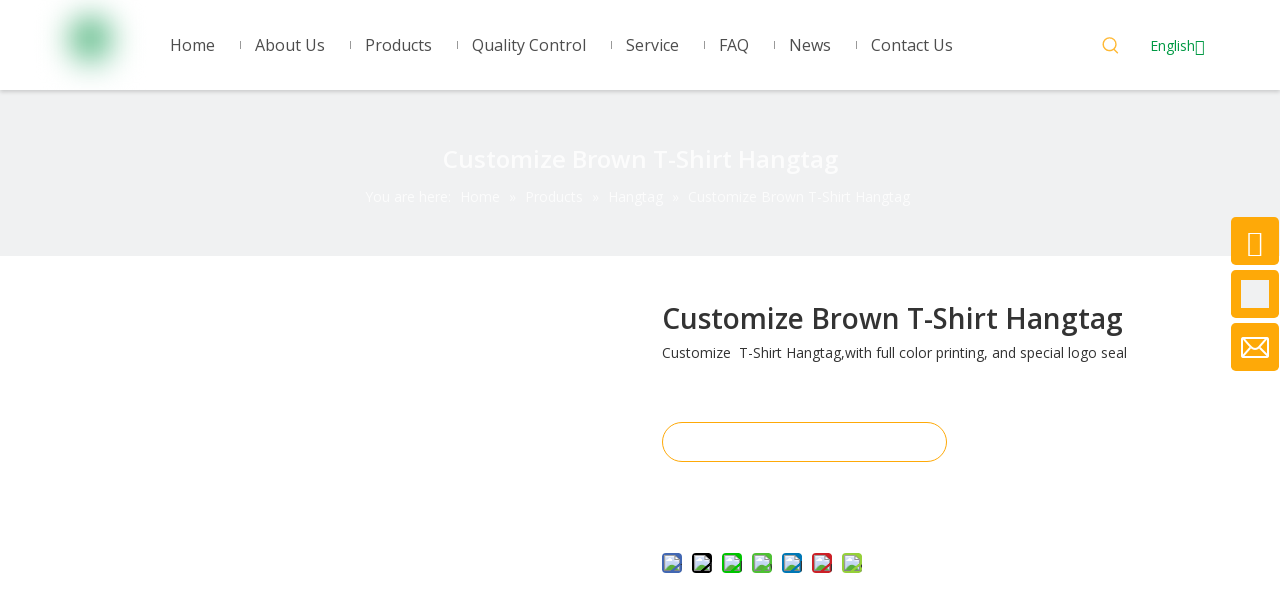

--- FILE ---
content_type: text/html;charset=utf-8
request_url: https://www.hklianxing.com/Customize-Brown-T-Shirt-Hangtag-pd44463830.html
body_size: 72469
content:
<!DOCTYPE html> <html lang="en" prefix="og: http://ogp.me/ns#" style="height: auto;"> <head> <script>document.write=function(e){documentWrite(document.currentScript,e)};function documentWrite(documenturrentScript,e){var i=document.createElement("span");i.innerHTML=e;var o=i.querySelectorAll("script");if(o.length)o.forEach(function(t){if(t.src&&t.src!=""){var script=document.createElement("script");script.src=t.src;document.body.appendChild(script)}});document.body.appendChild(i)}
window.onloadHack=function(func){if(!!!func||typeof func!=="function")return;if(document.readyState==="complete")func();else if(window.addEventListener)window.addEventListener("load",func,false);else if(window.attachEvent)window.attachEvent("onload",func,false)};</script> <title>Customize Brown T-Shirt Hangtag from China manufacturer - Lianxing Packing</title> <meta name="keywords" content="Brown Customize Hangtag,Brown Hangtag,Customize Hangtag,T-Shirt Brown Customize Hangtag,T-Shirt Brown Hangtag"/> <meta name="description" content="Customize Brown T-Shirt Hangtag offered by China manufacturer Lianxing Packing. Buy Customize Brown T-Shirt Hangtag directly with low price and high quality."/> <link data-type="dns-prefetch" data-domain="jqrorwxhjljkll5q-static.micyjz.com" rel="dns-prefetch" href="//jqrorwxhjljkll5q-static.micyjz.com"> <link data-type="dns-prefetch" data-domain="iororwxhjljkll5q-static.micyjz.com" rel="dns-prefetch" href="//iororwxhjljkll5q-static.micyjz.com"> <link data-type="dns-prefetch" data-domain="rnrorwxhjljkll5q-static.micyjz.com" rel="dns-prefetch" href="//rnrorwxhjljkll5q-static.micyjz.com"> <link rel="amphtml" href="https://www.hklianxing.com/amp/Customize-Brown-T-Shirt-Hangtag-pd44463830.html"/> <link rel="canonical" href="https://www.hklianxing.com/Customize-Brown-T-Shirt-Hangtag-pd44463830.html"/> <meta http-equiv="X-UA-Compatible" content="IE=edge"/> <meta name="renderer" content="webkit"/> <meta http-equiv="Content-Type" content="text/html; charset=utf-8"/> <meta name="viewport" content="width=device-width, initial-scale=1, user-scalable=no"/> <link rel="icon" href="//iororwxhjljkll5q-static.micyjz.com/cloud/lrBpoKijlkSRjjinkknkio/favicon.ico"> <link rel="stylesheet" data-type="inlineHeadStyle" href="//iororwxhjljkll5q-static.micyjz.com/phoenix/optimization/eqUKhAmMrRtj/0/inlineStyle.css?_=1766623511163"/> <template data-js-type='inlineHeadStyle' data-type='inlineStyle'><style data-inline="true" data-type="inlineHeadStyle" data-static="true">.sitewidget-langBar .lang-bar{position:relative}.lang-bar.lang-bar-right,.lang-bar.lang-bar-right .langBar-easystyle-thumb a{text-align:right}.sitewidget-langBar .lang-bar.style17{display:inline-flex;padding-bottom:3px;align-items:center}.sitewidget-langBar .lang-bar .lang-dropdown{width:-moz-fit-content;width:-webkit-fit-content;width:fit-content;min-width:160px;position:relative;display:inline-block}.sitewidget-langBar .lang-bar.style17 .lang-dropdown{width:auto;position:initial;display:flex}.sitewidget-langBar .lang-bar .lang-dropdown .lang-selected{border:1px solid #ccc;border-radius:0;padding:4px 23px 4px 10px;height:18px;background:#fff;text-align:left;cursor:pointer;height:auto}.sitewidget-langBar .lang-bar.style17 .lang-dropdown .lang-selected{border:0;background:transparent;padding:4px 5px 4px 0;padding-right:18px;height:auto}.sitewidget-langBar .lang-bar .lang-dropdown .lang-arrow{position:absolute;top:0;right:1px;width:21px;height:100%;background:url([data-uri]) center center no-repeat;background-size:27px 30px;border-radius:0 3px 3px 0;cursor:pointer;transition:all .5s ease}.sitewidget-langBar .lang-bar .lang-dropdown .block-iconbaseline-down{position:absolute;right:5px;width:auto;line-height:28px;background:0;border-radius:0 3px 3px 0;cursor:pointer;transition:all .5s ease;height:auto;line-height:inherit;top:50%;transform:translateY(-50%)}.sitewidget-langBar .lang-bar.style17 .lang-dropdown .block-iconbaseline-down{position:relative}.sitewidget-langBar .lang-bar.style17 .lang-dropdown .lang-arrow{position:relative;height:auto;top:0;right:18px;transform:translateY(0)}.sitewidget-langBar .lang-bar.style17 .lang-dropdown .lang-arrow::before{position:absolute;top:50%;transform:translateY(-50%)}.sitewidget-langBar .lang-bar .lang-dropdown .lang-menu{z-index:100;display:none;width:100%;background:#fff;position:absolute;top:100%;border:1px solid #ccc;border-width:0 1px 1px;border-radius:0 0 4px 4px;text-align:left;box-sizing:border-box}.sitewidget-langBar .lang-bar.style17 .lang-dropdown .lang-menu{top:100%;left:0;border:0;overflow:hidden;display:flex;margin-top:5px;padding:10px 0;flex-wrap:wrap;flex-direction:column;max-height:175px}.sitewidget-langBar .lang-bar .lang-dropdown .lang-item{padding:4px 11px 6px 11px;cursor:pointer;white-space:nowrap}.sitewidget-langBar .lang-bar.style17 .lang-dropdown .lang-item{padding:5px 65px 5px 40px;border-right:1px solid #e6e6e6;width:120px}.ms-showcase2-template{margin:0 auto}.ms-showcase2-template .ms-view{background:transparent}.sitewidget-logo-20220331223929 img{filter:blur(0);transition:filter .5s ease}html{-webkit-tap-highlight-color:rgba(0,0,0,0);-moz-tap-highlight-color:rgba(0,0,0,0);-ms-tap-highlight-color:rgba(0,0,0,0);-o-tap-highlight-color:rgba(0,0,0,0);tap-highlight-color:rgba(0,0,0,0)}#backstage-headArea,#backstage-headArea.off{display:block}#backstage-headArea-mobile{width:100%;position:fixed;top:0;left:0;z-index:109}#backstage-headArea-mobile,#backstage-headArea-mobile.on{display:none}#backstage-headArea-mobile .header-style07 .nav-logo-box{position:relative;height:46px;background-color:#fff;padding:0 20px}#backstage-headArea-mobile .header-style07 .others-nav{display:none;position:fixed;top:46px;right:0;width:100%;background-color:inherit;z-index:12;opacity:0;transform:scale(0.2);height:560px;overflow-y:auto;overflow-x:hidden;-webkit-overflow-scrolling:touch}.animated{-webkit-animation-duration:1s;animation-duration:1s;-webkit-animation-fill-mode:both;animation-fill-mode:both}.fadeInLeftBig{-webkit-animation-name:fadeInLeftBig;animation-name:fadeInLeftBig}.ms-skin-default .ms-nav-next,.ms-skin-default .ms-nav-prev{display:flex;align-items:center;cursor:pointer;width:36px;height:72px;position:absolute;top:50%;margin-top:-36px;opacity:0}.ms-skin-default .ms-nav-next{right:0}.ms-skin-default .ms-nav-next::after{content:'next';font-family:prodetail-slider-btn-icon;font-size:43px;text-transform:none !important;letter-spacing:0;text-transform:none;font-variant:initial;line-height:1}.ms-skin-default .ms-nav-prev{left:10px}.ms-skin-default .ms-nav-prev::after{content:'prev';font-family:prodetail-slider-btn-icon;font-size:43px;text-transform:none !important;letter-spacing:0;text-transform:none;font-variant:initial;line-height:1}.master-slider{position:relative;visibility:hidden;-moz-transform:translate3d(0,0,0)}.master-slider,.master-slider *{-webkit-box-sizing:content-box;-moz-box-sizing:content-box;box-sizing:content-box}.ms-slide{position:absolute;height:100%;-webkit-transform:translateZ(0);-ms-transform:translateZ(0);-o-transform:translateZ(0);transform:translateZ(0)}.master-slider a{-webkit-transition:none;-o-transition:none;transition:none}.master-slider img,.ms-slide-bgvideocont video{max-width:none}.ms-loading-container{position:absolute;width:100%;top:0}.ms-loading-container .ms-loading,.ms-slide .ms-slide-loading{width:36px;height:36px;background:#f0f1f2 no-repeat center white;border-radius:60px;box-shadow:0 0 3px rgba(0,0,0,0.2);position:absolute;left:50%;top:50%;margin:-18px;opacity:.9}.ms-wk .ms-slide{-webkit-transform-style:preserve-3d;transform-style:preserve-3d}.ms-inner-controls-cont,.ms-container{position:relative;margin:0 auto}.ms-slide .ms-slide-bgcont img,.ms-container,.ms-inner-controls-cont{-webkit-user-select:none;-moz-user-select:none;-ms-user-select:none;user-select:none}.ms-view{margin:0 auto;overflow:hidden;background:black;position:relative;-webkit-perspective:2000px;-moz-perspective:2000px;-ms-perspective:2000px;perspective:2000px}.ms-view .ms-slide-container{position:relative}.ms-thumb-list{overflow:hidden;position:absolute}.ms-thumb-list.ms-dir-h{width:100%}.ms-thumbs-cont{position:relative}.ms-slide .ms-slide-bgcont,.ms-slide .ms-slide-bgvideocont{position:absolute;overflow:hidden;width:100%}.ms-thumb-frame{box-sizing:border-box;cursor:pointer;float:left;overflow:hidden;position:relative;opacity:.5;-webkit-transition:opacity 300ms;-moz-transition:opacity 300ms;-ms-transition:opacity 300ms;-o-transition:opacity 300ms;transition:opacity 300ms}.ms-thumb-frame img{width:100%;height:auto;position:absolute;top:50%;left:0;-webkit-transform:translateY(-50%);-moz-transform:translateY(-50%);-ms-transform:translateY(-50%);-o-transform:translateY(-50%);transform:translateY(-50%)}.ms-slide .ms-slide-link{display:block;width:100%;height:100%;position:absolute;top:0;z-index:110}.ms-wk .ms-slide .ms-slide-vcbtn,.ms-wk .ms-slide .ms-slide-layers,.ms-wk .ms-slide .ms-slide-vpbtn,.ms-wk .ms-slide .ms-slide-video,.ms-wk .ms-slide-link{-webkit-transform:translateZ(0.44px);transform:translateZ(0.44px)}.ms-thumb-frame-selected{opacity:1;border:2px solid #3b3b3b}.sitewidget-prodSearchNew-20200224161513 .showUnder-search-box.search-box-wrap{text-align:right}.sitewidget-prodSearchNew-20200224161513 .showUnder-search-box .search-icon-btn{width:36px;height:36px;margin:0 1px}.sitewidget-prodSearchNew-20200224161513 .showUnder-search-box .search-icon-btn .icon-svg{width:20px;height:20px;fill:#ffb935}.sitewidget-prodSearchNew-20200224161513 .showUnder-search-box .search-box{width:220px;top:36px;right:0}.sitewidget-prodSearchNew-20200224161513 .slideLeft-search-box-prodDiv{left:auto;right:80px}.labelclass{position:relative;overflow:hidden}.prodDetail-ttl{display:none;flex-direction:column;align-items:center;justify-content:center;left:-25px;width:95px;min-height:30px;transform:translateX(30%) rotate(315deg) translateZ(1px);transform-origin:left top;box-shadow:0 -100px 0 100px red;color:#fff;position:absolute;top:70px;text-align:center;font-size:14px;font-weight:700;line-height:1.2;z-index:1;background-color:red;word-break:break-word}.prodDetail-ttr{display:none;flex-direction:column;align-items:center;justify-content:center;right:0;width:95px;min-height:30px;padding-bottom:5px;transform:translateX(30%) rotate(45deg) translateZ(1px);transform-origin:left top;box-shadow:0 -100px 0 100px red;color:#fff;position:absolute;top:0;text-align:center;font-size:14px;font-weight:700;line-height:1.2;z-index:1;background-color:red;word-break:break-word}.prodDetail-tt{height:26px;position:absolute;z-index:2;display:none}.prodDetail-0-tt{top:0;left:0}.prodDetail-itl{position:absolute;display:none;z-index:2}.prodDetail-0-itl{top:0;left:0}.prodDetail-itr{position:absolute;display:none;z-index:2}.prodDetail-0-itr{top:0;right:0}.prodDetail-ir{position:absolute;display:none;z-index:3}.prodDetail-0-ir{top:10px;right:0}.prodDetail-tts{white-space:nowrap;width:73px;padding:0 5px;background-color:#000;color:#fff;text-align:center;display:none;font-size:14px;font-weight:normal;line-height:1.5em;margin-bottom:-3px}.prodDetail-ir.show{display:flex;flex-direction:column;justify-content:start;align-items:center}.prodDetail-ir img{max-width:26px !important;margin-bottom:2px}.sitewidget-graphic .sitewidget-bd *,.sitewidget-text .sitewidget-bd *{font-size:inherit;color:inherit;line-height:normal}.share-span{cursor:pointer;margin-right:3px}.animated{-webkit-animation-duration:1s;animation-duration:1s;-webkit-animation-fill-mode:both;animation-fill-mode:both}.fadeInLeftBig{-webkit-animation-name:fadeInLeftBig;animation-name:fadeInLeftBig}.easyzoom{position:relative;display:inline-block;*display:inline;*zoom:1}.easyzoom img{vertical-align:bottom}.sitewidget-navigation_style-20200224155537{border-left:0 solid;border-right:0 solid;border-top:0 solid;border-bottom:0 solid;border-top-right-radius:0;border-top-left-radius:0;border-bottom-right-radius:0;border-bottom-left-radius:0;margin-top:0;margin-right:0;margin-bottom:0;margin-left:0;padding-top:0;padding-right:0;padding-bottom:0;padding-left:0}.sitewidget-navigation_style-20200224155537 .smsmart{box-shadow:0}.sitewidget-navigation_style-20200224155537 .smsmart>.navnew-item>a{letter-spacing:0;line-height:60px;text-align:center;font-size:16px;color:#4d4d4d;font-weight:0;text-transform:capitalize}.sitewidget-navigation_style-20200224155537 .smsmart>.navnew-item>a{border-left:0 solid;border-right:0 solid;border-top:0 solid;border-bottom:0 solid;border-top-right-radius:0;border-top-left-radius:0;border-bottom-right-radius:0;border-bottom-left-radius:0;margin-top:0;margin-right:0;margin-bottom:0;margin-left:0;padding-top:0;padding-right:20px;padding-bottom:0;padding-left:20px}.sitewidget-navigation_style-20200224155537 .smsmart .navnew-sub1{background-color:#fea908}.sitewidget-navigation_style-20200224155537 .smsmart .navnew-sub1{border-left:0 solid;border-right:0 solid;border-top:0 solid;border-bottom:0 solid;border-top-right-radius:10px;border-top-left-radius:10px;border-bottom-right-radius:10px;border-bottom-left-radius:10px;margin-top:0;margin-right:0;margin-bottom:0;margin-left:0;padding-top:10px;padding-right:0;padding-bottom:10px;padding-left:0}.sitewidget-navigation_style-20200224155537 .navnew-item>.has-submenu>.sub-arrow{display:none}.sitewidget-navigation_style-20200224155537 .smsmart>.navnew-item.on>a{letter-spacing:0;font-size:16px;color:#f58d00;font-weight:0}.sitewidget-navigation_style-20200224155537 .smsmart>.navnew-item.on>a{border-left:0 solid;border-right:0 solid;border-top:0 solid;border-bottom:0 solid #00a4a1;border-top-right-radius:0;border-top-left-radius:0;border-bottom-right-radius:0;border-bottom-left-radius:0;padding-top:0;padding-right:20px;padding-bottom:0;padding-left:20px}.backstage-stwidgets-settingwrap .sitewidget-onlineService.onlineservice-fixed-style{position:fixed;z-index:99}.onlineservice-fixed-blocks .onlineservice-fixed-blocks-list{background-color:transparent}.sitewidget-onlineService.onlineservice-fixed-blocks .onlineservice-fixed-blocks-list .onlineservice-fixed-blocks-items{width:48px;height:48px;position:relative;margin:1px}.sitewidget-onlineService.onlineservice-fixed-blocks .onlineservice-fixed-blocks-list .onlineservice-fixed-blocks-items>a{display:block;width:100%;height:100%;text-align:center;border-radius:10%}.sitewidget-onlineService.onlineservice-fixed-blocks .onlineservice-fixed-blocks-list .onlineservice-fixed-blocks-items>a.onlineService_t_icon i{background:#f0f1f2;background-position:center center}.onlineService6.onlineservice-fixed-blocks .onlineservice-fixed-blocks-list .onlineservice-fixed-blocks-items>a.onlineService_t_icon i.fontei{background:0;color:white;position:relative;top:-4px;font-size:26px;line-height:60px}.sitewidget-onlineService.onlineservice-fixed-blocks .onlineservice-fixed-blocks-list .onlineservice-fixed-blocks-items>a .terminal{display:block;width:0;height:1px}.sitewidget-onlineService.onlineservice-fixed-blocks .onlineservice-fixed-blocks-list .onlineservice-fixed-blocks-items>a .word{display:none}.sitewidget-onlineService.onlineservice-fixed-blocks .onlineservice-fixed-blocks-list .onlineservice-fixed-blocks-tips{padding:5px 8px;background-color:#fff;border:1px solid #ccc;border-radius:4px;position:absolute;right:58px;top:6px;-webkit-transform:rotateX(90deg);transform:rotateX(90deg);-webkit-transition:all .4s;transition:all .4s}.sitewidget-onlineService.onlineservice-fixed-blocks .onlineservice-fixed-blocks-list .onlineservice-fixed-blocks-tips>li{width:auto;height:auto}.sitewidget-onlineService.onlineservice-fixed-blocks .onlineservice-fixed-blocks-list .onlineservice-fixed-blocks-tips>li a{display:block;min-height:22px;text-align:center;line-height:22px;color:#666;font-size:14px}.sitewidget-onlineService.onlineservice-fixed-blocks .onlineservice-fixed-blocks-list .onlineservice-fixed-blocks-tips:after{content:"";display:inline-block;width:10px;height:10px;border:1px solid #ccc;border-color:transparent #ccc #ccc transparent;-webkit-transform:rotate(-45deg);transform:rotate(-45deg);position:absolute;right:-6px;top:10px;background-color:#fff}.sitewidget-onlineService.onlineservice-fixed-blocks .onlineservice-fixed-blocks-list .onlineservice-fixed-blocks-items+.onlineservice-fixed-blocks-items{margin-top:5px}.sitewidget-onlineService.onlineservice-fixed-blocks .onlineservice-fixed-blocks-list .onlineservice-fixed-blocks-items>a .icon{margin-top:10px}#backstage-headArea-mobile{display:none}.pro_pic_big{display:block}.pro_pic_small{display:none}.sitewidget-pictureNew .sitewidget-bd .picture-wrap{line-height:0}.sitewidget-pictureNew img{vertical-align:middle}.sitewidget-pictureNew .mobile-imgBox img{position:relative;max-width:100%}body,.backstage-frontendpreview{background-position:top center;background-repeat:repeat;background-attachment:scroll}#outerContainer_1582270958553{background-color:#fff;border-left:0 solid #000;border-right:0 solid #000;border-top:0 solid #000;border-bottom:0 solid #000;border-top-right-radius:0;border-top-left-radius:0;border-bottom-right-radius:0;border-bottom-left-radius:0;margin-top:0;margin-bottom:0;padding-top:5px;padding-bottom:5px;box-shadow:0 2px 4px 0 rgba(0,0,0,0.16)}#outerContainer_1582270958553>.container{border-left:0 solid #000;border-right:0 solid #000;border-top:0 solid #000;border-bottom:0 solid #000;border-top-right-radius:0;border-top-left-radius:0;border-bottom-right-radius:0;border-bottom-left-radius:0;margin-top:0;margin-bottom:0;padding-top:0;padding-bottom:0}.backstage-stwidgets-settingwrap,.siteblocks-container :not(.edit-normal){font-family:Open Sans}.sitewidget-bd{font-family:Open Sans;font-size:14px;color:#333;font-weight:400;letter-spacing:0;line-height:1.7em;text-align:left}.sitewidget-bd{background-position:left top;background-repeat:repeat;background-attachment:scroll}div[class^='sitewidget-'] a{font-family:Open Sans;font-size:14px;color:#545454;font-weight:400;letter-spacing:0;line-height:1.7em;text-align:left}.sitewidget-prodSearchNew-20200224161513{border-left:0 solid #000;border-right:0 solid #000;border-top:0 solid #000;border-bottom:0 solid #000;border-top-right-radius:0;border-top-left-radius:0;border-bottom-right-radius:0;border-bottom-left-radius:0;margin-top:0;margin-right:0;margin-bottom:0;margin-left:0;padding-top:15px;padding-right:0;padding-bottom:0;padding-left:0;box-shadow:0}.sitewidget-prodSearchNew-20200224161513 .sitewidget-bd{border-left:0 solid #333;border-right:0 solid #333;border-top:0 solid #333;border-bottom:0 solid #333;border-top-right-radius:0;border-top-left-radius:0;border-bottom-right-radius:0;border-bottom-left-radius:0;margin-top:0;margin-right:0;margin-bottom:0;margin-left:0;padding-top:0;padding-right:0;padding-bottom:0;padding-left:0}.sitewidget-prodSearchNew-20200224161513 .sitewidget-bd{font-size:14px;color:#fff;font-weight:400}.sitewidget-prodSearchNew-20200224161513 .sitewidget-bd *,.sitewidget-prodSearchNew-20200224161513 .sitewidget-bd{letter-spacing:0;line-height:1.5em;text-align:left}.sitewidget-langBar-20220330225433{border-left:0 solid #000;border-right:0 solid #000;border-top:0 solid #000;border-bottom:0 solid #000;border-top-right-radius:0;border-top-left-radius:0;border-bottom-right-radius:0;border-bottom-left-radius:0;margin-top:0;margin-right:0;margin-bottom:0;margin-left:0;padding-top:15px;padding-right:0;padding-bottom:0;padding-left:0;box-shadow:0}.sitewidget-langBar-20220330225433 .sitewidget-bd{border-left:0 solid #333;border-right:0 solid #333;border-top:0 solid #333;border-bottom:0 solid #333;border-top-right-radius:0;border-top-left-radius:0;border-bottom-right-radius:0;border-bottom-left-radius:0;margin-top:0;margin-right:0;margin-bottom:0;margin-left:0;padding-top:0;padding-right:0;padding-bottom:0;padding-left:0}.sitewidget-langBar-20220330225433 .sitewidget-bd .style17 .lang-selected{color:#094 !important}.sitewidget-langBar-20220330225433 .sitewidget-bd .style17 #oHfBwLPmAYZE-lang-drop-arrow{color:#094 !important}.sitewidget-langBar-20220330225433.sitewidget-langBar .lang-bar.style17 .lang-dropdown .lang-menu{margin-top:0;left:auto;right:0}#outerContainer_1648795138095{background-color:#333;border-left:0 solid #000;border-right:0 solid #000;border-top:0 solid #000;border-bottom:0 solid #000;border-top-right-radius:0;border-top-left-radius:0;border-bottom-right-radius:0;border-bottom-left-radius:0;margin-top:0;margin-bottom:0;padding-top:0;padding-bottom:0;box-shadow:0}.sitewidget-position-20220401143131{background:#f0f1f2 no-repeat center center;background-size:initial;border-left:0 solid #000;border-right:0 solid #000;border-top:0 solid #000;border-bottom:0 solid #000;border-top-right-radius:0;border-top-left-radius:0;border-bottom-right-radius:0;border-bottom-left-radius:0;margin-top:0;margin-right:0;margin-bottom:0;margin-left:0;padding-top:45px;padding-right:0;padding-bottom:45px;padding-left:0;box-shadow:0}.sitewidget-position-20220401143131 .sitewidget-bd{border-left:0 solid #333;border-right:0 solid #333;border-top:0 solid #333;border-bottom:0 solid #333;border-top-right-radius:0;border-top-left-radius:0;border-bottom-right-radius:0;border-bottom-left-radius:0;margin-top:0;margin-right:371px;margin-bottom:0;margin-left:371px;padding-top:0;padding-right:0;padding-bottom:0;padding-left:0}.sitewidget-position-20220401143131 .sitewidget-bd{font-family:Open Sans;font-size:14px;color:rgba(255,255,255,0.76);font-weight:400}.sitewidget-position-20220401143131 .sitewidget-bd *,.sitewidget-position-20220401143131 .sitewidget-bd{letter-spacing:0;line-height:2em;text-align:center}.sitewidget-position-20220401143131 .sitewidget-bd a{font-family:Open Sans;font-size:14px;color:rgba(255,255,255,0.76);font-weight:400;letter-spacing:0;line-height:2em;text-align:center}.sitewidget-prodDetail-20141127140104{border-left:0 solid #000;border-right:0 solid #000;border-top:0 solid #000;border-bottom:0 solid #000;border-top-right-radius:0;border-top-left-radius:0;border-bottom-right-radius:0;border-bottom-left-radius:0;margin-top:0;margin-right:0;margin-bottom:0;margin-left:0;padding-top:0;padding-right:0;padding-bottom:10px;padding-left:0;box-shadow:0}.sitewidget-prodDetail-20141127140104 .sitewidget-bd{border-left:0 solid #333;border-right:0 solid #333;border-top:0 solid #333;border-bottom:0 solid #333;border-top-right-radius:0;border-top-left-radius:0;border-bottom-right-radius:0;border-bottom-left-radius:0;margin-top:0;margin-right:0;margin-bottom:0;margin-left:0;padding-top:0;padding-right:0;padding-bottom:0;padding-left:0}.sitewidget-prodDetail-20141127140104 .sitewidget-bd h1.this-description-name{font-size:28px;line-height:30px;letter-spacing:0;text-align:left;color:#333;font-weight:bold}.sitewidget-prodDetail-20141127140104 .this-description-table .pro-detail-inquirewrap.prodd-btn-otl-colorful-radius a.pro-detail-inquirebtn,.sitewidget-prodDetail-20141127140104 .this-description-table .pro-detail-inquirewrap.prodd-btn-otl-colorful-radius a.pro-detail-orderbtn{border:1px solid #fea908;background-color:#fea908;color:#fff}.sitewidget-prodDetail-20141127140104 .this-description-table .pro-detail-inquirewrap.prodd-btn-otl-colorful-radius a.pro-detail-inquirebtn,.sitewidget-prodDetail-20141127140104 .this-description-table .pro-detail-inquirewrap.prodd-btn-otl-colorful-radius a.pro-detail-orderbtn{width:40%;display:inline-block}.sitewidget-prodDetail-20141127140104 .this-description-table .pro-detail-inquirewrap.prodd-btn-otl-colorful-radius a.pro-detail-basket,.sitewidget-prodDetail-20141127140104 .this-description-table .pro-detail-inquirewrap.prodd-btn-otl-colorful-radius a.pro-detail-cart{background-color:#fea908;color:#fff}.sitewidget-prodDetail-20141127140104 .this-description-table .pro-detail-inquirewrap.prodd-btn-otl-colorful-radius a.pro-detail-basket,.sitewidget-prodDetail-20141127140104 .this-description-table .pro-detail-inquirewrap.prodd-btn-otl-colorful-radius a.pro-detail-cart{width:40%;display:inline-block}.sitewidget-prodDetail-20141127140104 .prodDetail-tab-style .detial-cont-prodescription .detial-cont-tabslabel,.sitewidget-prodDetail-20141127140104 .prodDetail-tab-style .detial-cont-prodescription .detial-cont-tabslabel li{background-color:#666;line-height:48px}.sitewidget-prodDetail-20141127140104 .prodDetail-tab-style .detial-cont-prodescription .detial-cont-tabslabel li{height:48px}.sitewidget-prodDetail-20141127140104 .prodDetail-tab-style .detial-cont-prodescription .detial-cont-tabslabel li.on{background-color:#fea908;border-color:#fea908}.sitewidget-prodDetail-20141127140104 .prodDetail-tab-style .detial-cont-prodescription .detial-cont-tabslabel li.on{height:49px}.sitewidget-prodDetail-20141127140104 .prodDetail-tab-style .detial-cont-prodescription .detial-cont-tabslabel li a{font-size:20px;color:#fff}.sitewidget-prodDetail-20141127140104 .prodDetail-tab-style .detial-cont-prodescription .detial-cont-tabslabel li.on a{color:#fff}.form_fixed_button{background:#fe8a08}#outerContainer_1582274076140{background:#f0f1f2 no-repeat scroll center top;background-size:cover;background-color:#ffb935;border-left:0 solid #000;border-right:0 solid #000;border-top:10px solid #f6a50d;border-bottom:0 solid #000;border-top-right-radius:0;border-top-left-radius:0;border-bottom-right-radius:0;border-bottom-left-radius:0;margin-top:0;margin-bottom:0;padding-top:40px;padding-bottom:30px;box-shadow:0}#outerContainer_1582274076140>.container{border-left:0 solid #000;border-right:0 solid #000;border-top:0 solid #000;border-bottom:0 solid #000;border-top-right-radius:0;border-top-left-radius:0;border-bottom-right-radius:0;border-bottom-left-radius:0;margin-top:0;margin-bottom:0;padding-top:0;padding-bottom:0}.sitewidget-text-20220401165606{border-left:0 solid #000;border-right:0 solid #000;border-top:0 solid #000;border-bottom:0 solid #000;border-top-right-radius:0;border-top-left-radius:0;border-bottom-right-radius:0;border-bottom-left-radius:0;margin-top:0;margin-right:0;margin-bottom:0;margin-left:0;padding-top:0;padding-right:0;padding-bottom:0;padding-left:0;box-shadow:0}.sitewidget-text-20220401165606 .sitewidget-bd{border-left:0 solid #333;border-right:0 solid #333;border-top:0 solid #333;border-bottom:0 solid #333;border-top-right-radius:0;border-top-left-radius:0;border-bottom-right-radius:0;border-bottom-left-radius:0;margin-top:0;margin-right:0;margin-bottom:0;margin-left:0;padding-top:5px;padding-right:20px;padding-bottom:0;padding-left:20px}.sitewidget-text-20220401165606 .sitewidget-bd{font-family:Open Sans;font-size:14px;color:#333;font-weight:400}.sitewidget-text-20220401165606 .sitewidget-bd *,.sitewidget-text-20220401165606 .sitewidget-bd{letter-spacing:0;line-height:2em;text-align:left}.sitewidget-follow-20220401170120{border-left:0 solid #000;border-right:0 solid #000;border-top:0 solid #000;border-bottom:0 solid #000;border-top-right-radius:0;border-top-left-radius:0;border-bottom-right-radius:0;border-bottom-left-radius:0;margin-top:0;margin-right:0;margin-bottom:0;margin-left:0;padding-top:0;padding-right:0;padding-bottom:15px;padding-left:15px;box-shadow:0}.sitewidget-follow-20220401170120 .sitewidget-bd{border-left:0 solid #333;border-right:0 solid #333;border-top:0 solid #333;border-bottom:0 solid #333;border-top-right-radius:0;border-top-left-radius:0;border-bottom-right-radius:0;border-bottom-left-radius:0;margin-top:0;margin-right:0;margin-bottom:0;margin-left:0;padding-top:0;padding-right:0;padding-bottom:0;padding-left:0}.sitewidget-follow-20220401170120 .sitewidget-bd{text-align:left}.sitewidget-follow-20220401170120 .follow-a{margin:0 5px 0 0}.sitewidget-follow-20220401170120 .svg-box{padding:5px}.sitewidget-follow-20220401170120 .svg-box{background:rgba(255,255,255,0);color:#484848;border-style:solid;border-color:#484848;border-width:1px;border-radius:50%}.sitewidget-follow-20220401170120 .svg-box i{font-size:16px}.sitewidget-text-20220401090803{border-left:0 solid #000;border-right:0 solid #000;border-top:0 solid #000;border-bottom:0 solid #000;border-top-right-radius:0;border-top-left-radius:0;border-bottom-right-radius:0;border-bottom-left-radius:0;margin-top:0;margin-right:0;margin-bottom:0;margin-left:0;padding-top:0;padding-right:0;padding-bottom:0;padding-left:0;box-shadow:0}.sitewidget-text-20220401090803 .sitewidget-bd{border-left:0 solid #333;border-right:0 solid #333;border-top:0 solid #333;border-bottom:0 solid #333;border-top-right-radius:0;border-top-left-radius:0;border-bottom-right-radius:0;border-bottom-left-radius:0;margin-top:0;margin-right:0;margin-bottom:0;margin-left:0;padding-top:0;padding-right:0;padding-bottom:0;padding-left:0}.sitewidget-text-20220401090803 .sitewidget-bd{font-family:Open Sans;font-size:20px;color:#333;font-weight:600}.sitewidget-text-20220401090803 .sitewidget-bd *,.sitewidget-text-20220401090803 .sitewidget-bd{letter-spacing:0;line-height:1.8em;text-align:left}.sitewidget-text-20220331224948{border-left:0 solid #000;border-right:0 solid #000;border-top:0 solid #000;border-bottom:0 solid #000;border-top-right-radius:0;border-top-left-radius:0;border-bottom-right-radius:0;border-bottom-left-radius:0;margin-top:0;margin-right:0;margin-bottom:0;margin-left:0;padding-top:0;padding-right:0;padding-bottom:0;padding-left:0;box-shadow:0}.sitewidget-text-20220331224948 .sitewidget-bd{border-left:0 solid #333;border-right:0 solid #333;border-top:0 solid #333;border-bottom:0 solid #333;border-top-right-radius:0;border-top-left-radius:0;border-bottom-right-radius:0;border-bottom-left-radius:0;margin-top:0;margin-right:0;margin-bottom:0;margin-left:0;padding-top:0;padding-right:0;padding-bottom:0;padding-left:0}.sitewidget-text-20220331224948 .sitewidget-bd{font-family:Open Sans;font-size:14px;color:#333;font-weight:400}.sitewidget-text-20220331224948 .sitewidget-bd *,.sitewidget-text-20220331224948 .sitewidget-bd{letter-spacing:0;line-height:2em;text-align:left}.sitewidget-text-20220331225341{border-left:0 solid #000;border-right:0 solid #000;border-top:0 solid #000;border-bottom:0 solid #000;border-top-right-radius:0;border-top-left-radius:0;border-bottom-right-radius:0;border-bottom-left-radius:0;margin-top:0;margin-right:0;margin-bottom:0;margin-left:0;padding-top:0;padding-right:0;padding-bottom:0;padding-left:0;box-shadow:0}.sitewidget-text-20220331225341 .sitewidget-bd{border-left:0 solid #333;border-right:0 solid #333;border-top:0 solid #333;border-bottom:0 solid #333;border-top-right-radius:0;border-top-left-radius:0;border-bottom-right-radius:0;border-bottom-left-radius:0;margin-top:0;margin-right:0;margin-bottom:0;margin-left:0;padding-top:0;padding-right:0;padding-bottom:0;padding-left:0}.sitewidget-text-20220331225341 .sitewidget-bd{font-family:Open Sans;font-size:14px;color:#333;font-weight:400}.sitewidget-text-20220331225341 .sitewidget-bd *,.sitewidget-text-20220331225341 .sitewidget-bd{letter-spacing:0;line-height:2em;text-align:left}.sitewidget-text-20220331225508{border-left:0 solid #000;border-right:0 solid #000;border-top:0 solid #000;border-bottom:0 solid #000;border-top-right-radius:0;border-top-left-radius:0;border-bottom-right-radius:0;border-bottom-left-radius:0;margin-top:0;margin-right:0;margin-bottom:0;margin-left:0;padding-top:0;padding-right:0;padding-bottom:0;padding-left:0;box-shadow:0}.sitewidget-text-20220331225508 .sitewidget-bd{border-left:0 solid #333;border-right:0 solid #333;border-top:0 solid #333;border-bottom:0 solid #333;border-top-right-radius:0;border-top-left-radius:0;border-bottom-right-radius:0;border-bottom-left-radius:0;margin-top:0;margin-right:0;margin-bottom:0;margin-left:0;padding-top:0;padding-right:0;padding-bottom:0;padding-left:0}.sitewidget-text-20220331225508 .sitewidget-bd{font-family:Open Sans;font-size:14px;color:#333;font-weight:400}.sitewidget-text-20220331225508 .sitewidget-bd *,.sitewidget-text-20220331225508 .sitewidget-bd{letter-spacing:0;line-height:2em;text-align:left}.sitewidget-text-20220331225612{border-left:0 solid #000;border-right:0 solid #000;border-top:0 solid #000;border-bottom:0 solid #000;border-top-right-radius:0;border-top-left-radius:0;border-bottom-right-radius:0;border-bottom-left-radius:0;margin-top:0;margin-right:0;margin-bottom:0;margin-left:0;padding-top:0;padding-right:0;padding-bottom:0;padding-left:0;box-shadow:0}.sitewidget-text-20220331225612 .sitewidget-bd{border-left:0 solid #333;border-right:0 solid #333;border-top:0 solid #333;border-bottom:0 solid #333;border-top-right-radius:0;border-top-left-radius:0;border-bottom-right-radius:0;border-bottom-left-radius:0;margin-top:0;margin-right:0;margin-bottom:0;margin-left:0;padding-top:0;padding-right:0;padding-bottom:0;padding-left:0}.sitewidget-text-20220331225612 .sitewidget-bd{font-family:Open Sans;font-size:14px;color:#333;font-weight:400}.sitewidget-text-20220331225612 .sitewidget-bd *,.sitewidget-text-20220331225612 .sitewidget-bd{letter-spacing:0;line-height:2em;text-align:left}.sitewidget-quickNav-20200225142441{border-left:0 solid #000;border-right:0 solid #000;border-top:0 solid #000;border-bottom:0 solid #000;border-top-right-radius:0;border-top-left-radius:0;border-bottom-right-radius:0;border-bottom-left-radius:0;margin-top:0;margin-right:0;margin-bottom:0;margin-left:0;padding-top:0;padding-right:0;padding-bottom:0;padding-left:0;box-shadow:0}.sitewidget-hd{background-position:left top;background-repeat:repeat;background-attachment:scroll}.sitewidget-quickNav-20200225142441 .sitewidget-hd{display:block;border-left:0 solid #000;border-right:0 solid #000;border-top:0 solid #000;border-bottom:0 solid #000;border-top-right-radius:0;border-top-left-radius:0;border-bottom-right-radius:0;border-bottom-left-radius:0;margin-top:0;margin-right:0;margin-bottom:0;margin-left:0;padding-top:0;padding-right:0;padding-bottom:5px;padding-left:0}.sitewidget-hd>h2,.sitewidget-hd>h1{font-family:Open Sans;font-size:30px;color:#094;font-weight:600;letter-spacing:0;line-height:1.8em;text-align:left}.sitewidget-quickNav-20200225142441 .sitewidget-hd>h2{font-family:Open Sans;font-size:20px;color:#333;font-weight:600;letter-spacing:0;line-height:1.8em;text-align:left}.sitewidget-quickNav-20200225142441 .sitewidget-bd{border-left:0 solid #333;border-right:0 solid #333;border-top:0 solid #333;border-bottom:0 solid #333;border-top-right-radius:0;border-top-left-radius:0;border-bottom-right-radius:0;border-bottom-left-radius:0;margin-top:0;margin-right:0;margin-bottom:0;margin-left:0;padding-top:0;padding-right:0;padding-bottom:0;padding-left:0}.sitewidget-quickNav-20200225142441 .sitewidget-bd a{font-family:Open Sans;font-size:14px;color:#333;font-weight:400;letter-spacing:0;line-height:2em;text-align:left}.sitewidget-quickNav-20220331224724{border-left:0 solid #000;border-right:0 solid #000;border-top:0 solid #000;border-bottom:0 solid #000;border-top-right-radius:0;border-top-left-radius:0;border-bottom-right-radius:0;border-bottom-left-radius:0;margin-top:0;margin-right:0;margin-bottom:0;margin-left:0;padding-top:0;padding-right:0;padding-bottom:0;padding-left:0;box-shadow:0}.sitewidget-quickNav-20220331224724 .sitewidget-hd{display:block;border-left:0 solid #000;border-right:0 solid #000;border-top:0 solid #000;border-bottom:0 solid #000;border-top-right-radius:0;border-top-left-radius:0;border-bottom-right-radius:0;border-bottom-left-radius:0;margin-top:0;margin-right:0;margin-bottom:0;margin-left:0;padding-top:0;padding-right:0;padding-bottom:5px;padding-left:0}.sitewidget-quickNav-20220331224724 .sitewidget-hd>h2{font-family:Open Sans;font-size:20px;color:#333;font-weight:600;letter-spacing:0;line-height:1.8em;text-align:left}.sitewidget-quickNav-20220331224724 .sitewidget-bd{border-left:0 solid #333;border-right:0 solid #333;border-top:0 solid #333;border-bottom:0 solid #333;border-top-right-radius:0;border-top-left-radius:0;border-bottom-right-radius:0;border-bottom-left-radius:0;margin-top:0;margin-right:0;margin-bottom:0;margin-left:0;padding-top:0;padding-right:0;padding-bottom:0;padding-left:0}.sitewidget-quickNav-20220331224724 .sitewidget-bd{font-family:Open Sans;font-size:14px;color:#333;font-weight:400}.sitewidget-quickNav-20220331224724 .sitewidget-bd *,.sitewidget-quickNav-20220331224724 .sitewidget-bd{letter-spacing:0;line-height:1.7em;text-align:left}.sitewidget-quickNav-20220331224724 .sitewidget-bd a{font-family:Open Sans;font-size:14px;color:#333;font-weight:400;letter-spacing:0;line-height:2em;text-align:left}.sitewidget-text-20200225144052{border-left:0 solid #000;border-right:0 solid #000;border-top:1px solid rgba(34,34,34,0.23);border-bottom:0 solid #000;border-top-right-radius:0;border-top-left-radius:0;border-bottom-right-radius:0;border-bottom-left-radius:0;margin-top:0;margin-right:0;margin-bottom:0;margin-left:0;padding-top:10px;padding-right:0;padding-bottom:0;padding-left:0;box-shadow:0}.sitewidget-text-20200225144052 .sitewidget-bd{border-left:0 solid #333;border-right:0 solid #333;border-top:0 solid #333;border-bottom:0 solid #333;border-top-right-radius:0;border-top-left-radius:0;border-bottom-right-radius:0;border-bottom-left-radius:0;margin-top:0;margin-right:0;margin-bottom:0;margin-left:0;padding-top:0;padding-right:0;padding-bottom:0;padding-left:0}.sitewidget-text-20200225144052 .sitewidget-bd{font-size:14px;color:#333;font-weight:400}.sitewidget-text-20200225144052 .sitewidget-bd *,.sitewidget-text-20200225144052 .sitewidget-bd{letter-spacing:0;line-height:1.7em;text-align:center}.sitewidget-text-20200225144052 .sitewidget-bd a{font-size:14px;color:#333;font-weight:400;letter-spacing:0;line-height:1.7em;text-align:left}.sitewidget-prodDetail-20141127140104 .ms-skin-default .ms-nav-next,.sitewidget-prodDetail-20141127140104 .ms-skin-default .ms-nav-prev{color:black}.proddetail-pic600 .ms-thumbs-cont .ms-thumb-frame-selected{border-color:#ee531b}.sitewidget-form-20220401171414 select,.sitewidget-form-20220401171414 input[type="text"],.sitewidget-form-20220401171414 input[type="password"],.sitewidget-form-20220401171414 input[type="datetime"],.sitewidget-form-20220401171414 input[type="datetime-local"],.sitewidget-form-20220401171414 input[type="date"],.sitewidget-form-20220401171414 input[type="month"],.sitewidget-form-20220401171414 input[type="time"],.sitewidget-form-20220401171414 input[type="week"],.sitewidget-form-20220401171414 input[type="number"],.sitewidget-form-20220401171414 input[type="email"],.sitewidget-form-20220401171414 input[type="url"],.sitewidget-form-20220401171414 input[type="search"],.sitewidget-form-20220401171414 input[type="tel"],.sitewidget-form-20220401171414 input[type="color"],.sitewidget-form-20220401171414 .uneditable-input{height:20px !important}.sitewidget-form-20220401171414 .submitGroup .controls{text-align:center}.sitewidget-form-20220401171414 #formsubmit{border:1px solid #fe8a08;border-radius:0;background:#fe8a08;color:#fff;font-size:16px;width:120px;height:44px}.proddetail-bigpic{float:left;position:relative;z-index:1}.proddetail-pic600 .proddetail-bigpic{width:640px;padding:0 20px 40px}.newStyle7 .proddetail-bigpic{width:50%;padding:0}.proddetail-bigpic .easyzoom{display:block}.pro_pic_small{position:relative}.prodetail-video-box{position:relative}.proddetail-description{width:100%;float:right}.proddetail-pic600 .proddetail-description{margin-left:-680px}.newStyle7 .proddetail-description{margin-left:0;width:49%}.proddetail-pic600 .description-inner{padding-left:690px}.newStyle7 .description-inner{padding-left:0}.pro-this-description{padding:10px 10px 20px}.proddetail-wrap.proddetail-pic600 .pro-this-description{padding-top:0}.this-description-name{font-size:18px;font-weight:normal;line-height:1.5em;margin-bottom:5px}.proddetail-wrap.proddetail-pic600 .this-description-name{font-size:24px;line-height:32px;margin-bottom:10px}.sitewidget-proddetail .fa-qrcode{cursor:pointer;margin-left:10px;font-size:28px}.pro-this-prodBrief{margin-bottom:5px;line-height:1.4em;word-break:break-word}.sitewidget-proddetail .pro-this-prodBrief,.sitewidget-proddetail .proddetail-style-slider-brief{cursor:text}.this-description-table,.detial-cont-divsions.detial-cont-itemspecifics{width:100%}.sitewidget-proddetail .this-description-table{word-break:break-all}.this-description-table th,.detial-cont-divsions.detial-cont-itemspecifics th{padding:3px 0;min-width:105px;max-width:40%;vertical-align:inherit}.this-description-table .skuParams>th{vertical-align:top}.proddetail-wrap.proddetail-pic600 .this-description-table th{font-size:14px}.this-description-table td{text-align:left;padding:3px 0;vertical-align:baseline}.proddetail-wrap.proddetail-pic600 .this-description-table td,.sitewidget-proddetail .proddetail-wrap.proddetail-pic600 #stock td{padding:5px 0;font-size:14px}.this-description-table .skuParams .description-btn-wrap{padding-bottom:10px}.this-description-table .skuParams .description-btn-wrap .alfProdDataildad{border-color:#ddd !important}.this-description-table .skuParams .description-btn-wrap .alfProdDataildad{border-color:#ddd !important}.sitewidget-proddetail .sitewidget-bd .description-choose-btns{display:inline-block;position:relative;margin:4px 0;padding:4px 8px;border:1px solid #ddd;background-color:#fff;color:#333;text-decoration:none;outline:0;margin-right:3px\0}.sitewidget-proddetail .sitewidget-bd .description-choose-btns.choose-btn-procolor{float:left;margin-right:6px;padding:1px;height:36px;min-width:36px;text-align:center;line-height:36px;overflow:hidden}.this-description-table .skuParams .description-btn-wrap .alfProdDataildad a{margin:0 !important;border-color:transparent;color:#888}.sitewidget-proddetail .sitewidget-bd .description-choose-btns.choose-btn-procolor span{line-height:36px;padding:0 5px}.pro-detail-inquirewrap{margin-top:20px}.pro-detail-inquirewrap .pro-detail-inquirebtn{line-height:16px;padding:8px 20px;margin-right:10px;margin-bottom:10px;font-size:16px;color:#fff;background-color:#e64545;border-radius:3px}.pro-detail-inquirewrap a[class^="pro-detail-"]{display:inline-block;text-decoration:none}.proddetail-wrap.proddetail-pic600 .pro-detail-inquirewrap .pro-detail-btn{display:block;margin:0 0 10px 0;text-align:center;background:none !important}.prodd-color-bg .this-description-table .pro-detail-inquirewrap a.pro-detail-btn,.prodd-color-otl .this-description-table .pro-detail-inquirewrap a.pro-detail-btn,.prodd-color-bg .pdfDownLoad{padding:0 30px;line-height:40px;height:40px;color:#fff;font-size:16px;border-radius:0;border:0;width:auto;text-decoration:none;background:0}.prodd-color-otl .this-description-table .pro-detail-inquirewrap a.pro-detail-inquirebtn,.prodd-color-otl .this-description-table .pro-detail-inquirewrap a.pro-detail-orderbtn{line-height:38px;height:38px}.this-description-table .pro-detail-inquirewrap.prodd-btn-otl-colorful-radius a.pro-detail-inquirebtn,.this-description-table .pro-detail-inquirewrap.prodd-btn-otl-colorful-radius a.pro-detail-orderbtn{border:1px solid #f39800;color:#fff;background-color:#f39800;border-radius:45px;letter-spacing:normal;text-align:center}.pro-detail-inquirewrap .pro-detail-basket{line-height:16px;color:#353535;padding:10px 0 7px 23px;font-size:12px;outline:0;background:url([data-uri]) no-repeat left center}.proddetail-wrap.proddetail-pic600 .pro-detail-inquirewrap .pro-detail-basket,.proddetail-wrap.proddetail-pic600 .pro-detail-inquirewrap .pro-detail-cart{padding:8px 20px}.prodd-color-bg .this-description-table .pro-detail-inquirewrap a.pro-detail-basket,.prodd-color-bg .this-description-table .pro-detail-inquirewrap a.pro-detail-cart,.prodd-color-otl .this-description-table .pro-detail-inquirewrap a.pro-detail-basket,.prodd-color-otl .this-description-table .pro-detail-inquirewrap a.pro-detail-cart{padding-left:60px;background:url([data-uri]) no-repeat 30px 0}.this-description-table .pro-detail-inquirewrap.prodd-btn-otl-colorful-radius a.pro-detail-basket,.this-description-table .pro-detail-inquirewrap.prodd-btn-otl-colorful-radius a.pro-detail-cart,.prodd-btn-otl-colorful-radius .pdfDownLoad{color:#fff;background-color:#f39800;border-radius:45px;padding:0 30px;background:0;text-align:center;letter-spacing:normal}.prodd-color-bg .proddetail-pic600 .this-description-table .pro-detail-inquirewrap a.pro-detail-basket,.prodd-color-bg .proddetail-pic600 .this-description-table .pro-detail-inquirewrap a.pro-detail-cart,.prodd-color-otl .proddetail-pic600 .this-description-table .pro-detail-inquirewrap a.pro-detail-basket,.prodd-color-otl .proddetail-pic600 .this-description-table .pro-detail-inquirewrap a.pro-detail-cart{padding-left:30px}.prowishBtn{font-size:15px;line-height:30px;margin-top:10px;cursor:pointer;clear:both}.prodlist-pro-shareit{margin-top:10px;margin-bottom:10px}.proddetail-wrap.proddetail-pic600 .prodlist-pro-shareit{margin-top:0}.prodDetail-tab-style .proddetails-detial-wrap{margin-bottom:20px}.detial-wrap-head{position:relative;border-style:solid;border-color:#dfdfdf;border-width:1px 0 0}.detial-cont-info.proddetail-pic600{padding:0 15px}.pro-info-list{word-break:break-all}.prodDetail-tab-style .detial-wrap-cont,.prodDetail-tab-style .detial-cont-prodescription{margin-top:0}.prodDetail-tab-style .detial-cont-divsions.detial-cont-prodescription{border:1px solid #ccc}.prodDetail-tab-style .detial-wrap-cont .detial-cont-divsions{padding:0}.prodDetail-tab-style .detial-cont-prodescription .detial-cont-tabslabel{background:#efefef;padding:0;border-bottom:1px solid #ccc}.prodDetail-tab-style .detial-cont-prodescription .detial-cont-tabslabel li{float:left;cursor:pointer;padding:0 20px;height:34px;line-height:34px;margin-left:-1px;border-left:1px solid #ccc;border-right:1px solid #ccc;background:#efefef}.prodDetail-tab-style .detial-cont-prodescription .detial-cont-tabslabel li.on{border-right:1px solid #ccc;border-top:2px solid #fff;position:relative;background:#fff;margin-top:-3px;bottom:-1px;height:35px}.prodDetail-tab-style-green .detial-cont-prodescription .detial-cont-tabslabel li.on{border-top:2px solid #4d9058}.prodDetail-tab-style .detial-cont-prodescription .detial-cont-tabslabel li a{color:#666;text-decoration:none}.prodDetail-tab-style-green .detial-cont-prodescription .detial-cont-tabslabel li.on a{color:#4d9058}.prodDetail-tab-style .detial-cont-prodescription .detial-cont-tabscont{padding:10px}.sitewidget-proddetail .sitewidget-bd .detial-cont-divsions td,.sitewidget-proddetail .sitewidget-bd .detial-cont-divsions th{padding:5px 10px;border:1px solid #DDD}.pro-detials-listshow .fll,.pro-detials-listshow .flr{max-width:40%;height:22px;background-color:#efefef;line-height:22px;padding:10px;text-align:center;border-radius:10px;overflow:hidden;border:1px solid #ddd;text-overflow:ellipsis;white-space:nowrap}.pro-detials-listshow .fll a{line-height:inherit}.pro-detials-listshow .flr a{line-height:inherit}.keyword_list{border-top:1px solid #ddd;padding-top:15px;margin-top:15px;border-color:rgba(165,165,165,0.7)}.keyword_list a{color:#666;padding:0 12px;margin:0 10px 10px 0;float:left;border:1px solid #ddd;border-radius:50px;border-color:rgba(165,165,165,0.7)}.keyword_list a:last-child{margin-right:0}.sitewidget-proddetail .prodetail-slider{margin:20px 0}.sitewidget-proddetail .prodetail-slider .owl-controls{text-align:center}.proddetail-wrap .video_play_icon{cursor:pointer;position:absolute;left:10px;bottom:10px;width:50px;height:50px;z-index:105;background:#f0f1f2 0px -2px no-repeat}.sitewidget-proddetail .proddetail-wrap[hasprodvideo="false"] .video_play_icon{display:none !important}.form_fixed_button{cursor:pointer;line-height:36px;width:170px;height:36px;border-top-left-radius:3px;border-top-right-radius:3px;box-shadow:0 0 10px rgba(68,68,68,0.18);text-align:center;color:#fff;text-align:center;position:fixed;bottom:0;right:10px;z-index:9;font-size:14px;white-space:nowrap;text-overflow:ellipsis;overflow:hidden}.form_fixed_button i{margin-right:6px}.isFixed_bottom_right{width:370px;position:fixed;bottom:0;right:10px;background:#fff;z-index:100;box-shadow:0 0 10px rgba(68,68,68,0.18);border:1px solid #ddd;border-top-left-radius:8px;border-top-right-radius:8px}.sitewidget-inquire.isFixed_bottom_right form{margin:0;padding-top:10px}.isFixed_bottom_right fieldset{max-height:500px;overflow-y:auto;overflow-x:hidden;padding:0 10px}.isFixed_bottom_right .sitewidget-hd{min-height:22px;border-bottom:1px solid #dbe0ea;padding:5px 10px;background:#f2f5f9;position:relative;border-top-left-radius:8px;border-top-right-radius:8px}.isFixed_bottom_right .sitewidget-hd h2{white-space:nowrap;overflow:hidden;text-overflow:ellipsis;max-width:90%}.isFixed_bottom_right .sitewidget-hd i{position:absolute;position:absolute;top:50%;right:10px;transform:translateY(-50%);cursor:pointer}.control-group{display:block}.sitewidget-inquire .form-vertical .control-group{margin-bottom:10px}.sitewidget-inquire select,.sitewidget-inquire textarea,.sitewidget-inquire input[type="text"],.sitewidget-inquire input[type="password"],.sitewidget-inquire input[type="datetime"],.sitewidget-inquire input[type="datetime-local"],.sitewidget-inquire input[type="date"],.sitewidget-inquire input[type="month"],.sitewidget-inquire input[type="time"],.sitewidget-inquire input[type="week"],.sitewidget-inquire input[type="number"],.sitewidget-inquire input[type="email"],.sitewidget-inquire input[type="url"],.sitewidget-inquire input[type="search"],.sitewidget-inquire input[type="tel"],.sitewidget-inquire input[type="color"],.uneditable-input{border-radius:4px;color:#555;display:inline-block;height:20px;line-height:20px;padding:4px 6px;vertical-align:middle}.sitewidget-inquire textarea,.sitewidget-inquire input[type="text"],.sitewidget-inquire input[type="password"],.sitewidget-inquire input[type="datetime"],.sitewidget-inquire input[type="datetime-local"],.sitewidget-inquire input[type="date"],.sitewidget-inquire input[type="month"],.sitewidget-inquire input[type="time"],.sitewidget-inquire input[type="week"],.sitewidget-inquire input[type="number"],.sitewidget-inquire input[type="email"],.sitewidget-inquire input[type="url"],.sitewidget-inquire input[type="search"],.sitewidget-inquire input[type="tel"],.sitewidget-inquire input[type="color"],.uneditable-input{background-color:#fff;border:1px solid #ccc;box-shadow:1px 1px 2px rgba(0,0,0,0.1) inset;transition:border .2s linear 0,box-shadow .2s linear 0s}.sitewidget-inquire .control-group .controls input,.sitewidget-inquire .control-group .controls select,.sitewidget-inquire .control-group .controls textarea{width:100%;padding:4px 0;text-indent:6px;box-sizing:content-box;margin-left:-1px}.sitewidget-inquire .form-right-angle .control-group .controls input,.sitewidget-inquire .form-right-angle #faptcha_response_field,.sitewidget-inquire .form-right-angle .control-group .controls select,.sitewidget-inquire .form-right-angle .control-group .controls textarea{border-radius:0}.control-group textarea{width:280px;height:80px;border-radius:4px}.sitewidget-inquire .control-group .controls textarea{resize:vertical}.errormessage{color:red;clear:both}.sitewidget-inquire.isFixed_bottom_right .submitGroup{box-sizing:border-box;padding:8px 10px 6px;background:#f2f5f9;margin:0;border-top:1px solid #dbe0ea}.sitewidget-inquire.isFixed_bottom_right form .submitGroup .controls{margin:0}.sitewidget-inquire .btn{-moz-border-bottom-colors:none;-moz-border-left-colors:none;-moz-border-right-colors:none;-moz-border-top-colors:none;background-color:#f5f5f5;background:linear-gradient(to bottom,#fff,#e6e6e6);background-repeat:repeat-x;border-color:rgba(0,0,0,0.1) rgba(0,0,0,0.1) #b3b3b3;border-image:none;border-radius:4px;border-style:solid;border-width:1px;box-shadow:0 1px 0 rgba(255,255,255,0.2) inset,0 1px 2px rgba(0,0,0,0.05);color:#333;cursor:pointer;display:inline-block;font-size:14px;line-height:20px;margin-bottom:0;padding:4px 12px;text-align:center;vertical-align:middle}.sitewidget-inquire button.btn{font-family:inherit;margin:0;border:1px solid transparent;background:0;height:32px;padding:0 30px;display:inline-block;font-size:14px;text-shadow:none;text-align:center;white-space:nowrap;vertical-align:middle;-ms-touch-action:manipulation;touch-action:manipulation;cursor:pointer;-webkit-user-select:none;-moz-user-select:none;-ms-user-select:none;user-select:none;background:0;border:1px solid transparent;border-radius:4px;-moz-transition:all .3s ease-out;-webkit-transition:all .3s ease-out;-o-transition:all .3s ease-out;-ms-transition:all .3s ease-out;transition:all .3s ease-out;box-shadow:none}.sitewidget-inquire button.btn-primary{color:#fff;background-color:#337ab7;border-color:#2e6da4}.sitewidget-langBar .lang-bar.style17 .lang-dropdown .lang-menu{display:none}.sitewidget-logo-20220330164844 img{filter:blur(0);transition:filter .5s ease}.onlineservice-fixed-style{position:fixed;z-index:99}.onlineservice-fixed-style{right:0;top:30%}.onlineservice-fixed-style ul{background-color:#000;fliter:alpha(opacity=30);background-color:rgba(0,0,0,0.3)}.onlineservice-fixed-style ul{border-radius:10px 0 0 10px}.sitewidget-onlineService.onlineservice-fixed-style ul li{line-height:28px;position:relative;white-space:nowrap;height:48px;width:54px}.onlineservice-fixed-style ul li i{background:url([data-uri]);background-repeat:no-repeat}.onlineservice-fixed-style ul li i{display:inline-block;width:28px;height:28px}.onlineservice-fixed-style ul .onlineService_t i{background-position:0 -56px}.onlineservice-fixed-style ul li span{margin:0 10px 0 14px}.onlineservice-fixed-style ul .onlineService_e i{background-position:0 -111px}.sitewidget-navnew .navnew-thumb-switch{display:none}.sitewidget-navnew .smsmart,.sitewidget-navnew .smsmart ul,.sitewidget-navnew .smsmart li{display:block;list-style:none;line-height:normal;direction:ltr;-webkit-tap-highlight-color:rgba(0,0,0,0)}.sitewidget-navnew .smsmart{margin-left:auto;margin-right:auto}.sitewidget-navnew .smsmart{max-width:1180px}.sitewidget-navnew .smsmart li,.sitewidget-navnew .smsmart a{position:relative}.sitewidget-navnew .smsmart>li{float:left}.sitewidget-navnew .smsmart>li{float:left}.sitewidget-navnew .smsmart a{display:block}.sitewidget-navnew .smsmart li>a{white-space:nowrap;-webkit-transition:all .3s;-moz-transition:all .3s;-ms-transition:all .3s;-o-transition:all .3s;transition:all .3s;-webkit-transition-property:color,background-color,padding-left,padding-right,margin-left,margin-right;-moz-transition-property:color,background-color,padding-left,padding-right,margin-left,margin-right;-ms-transition-property:color,background-color,padding-left,padding-right,margin-left,margin-right;-o-transition-property:color,background-color,padding-left,padding-right,margin-left,margin-right;transition-property:color,background-color,padding-left,padding-right,margin-left,margin-right}.navnew-style3 .navnew-separator,.navnew-wide-style3 .navnew-separator{position:absolute;left:auto;top:0;width:10px;height:100%;background:url([data-uri]);overflow:hidden;background-position:center center;background-repeat:no-repeat}.navnew-style3 li:first-child .navnew-separator,.navnew-wide-style3 li:first-child .navnew-separator{display:none}.sitewidget-navnew .smsmart ul{display:none}.sitewidget-navnew .smsmart ul{position:absolute;z-index:10;transition:transform ease-out .2s;-webkit-transition:-webkit-transform ease-out .2s;-moz-transition:-moz-transform ease-out .2s}.sitewidget-navnew .smsmart:after{content:"";display:block;height:0;font:0 / 0 serif;clear:both;visibility:hidden;overflow:hidden}.sitewidget-navnew a .sub-arrow{display:inline-block;width:24px;background-position:center center;background-repeat:no-repeat}.sitewidget-navnew a .sub-arrow{display:inline-block;width:24px;background-position:center center;background-repeat:no-repeat}.sitewidget-navnew .navnew-link .sub-arrow{background:url([data-uri]);background-repeat:no-repeat !important}.sitewidget-navnew .navnew-link:hover .sub-arrow,.sitewidget-navnew .navnew-item.on .navnew-link .sub-arrow,.sitewidget-navnew a.navnew-link.highlighted .sub-arrow{background:url([data-uri])}.navnew-style3 .navnew-link:hover .sub-arrow,.navnew-style3 .navnew-item.on .navnew-link .sub-arrow,.navnew-style3 a.navnew-link.highlighted .sub-arrow,.navnew-wide-style3 .navnew-link:hover .sub-arrow,.navnew-wide-style3 .navnew-item.on .navnew-link .sub-arrow,.navnew-wide-style3 a.navnew-link.highlighted .sub-arrow{background:url([data-uri])}.sitewidget-searchNew .showUnder-search-box{position:relative}.sitewidget-searchNew .search-box-wrap input[type="text"],.sitewidget-searchNew .search-box-wrap button{box-sizing:border-box;border:0;display:block;background:0;padding:0;margin:0}.sitewidget-searchNew .search-box-wrap button{cursor:pointer;text-align:center;overflow:hidden;font-family:arial !important;display:flex;justify-content:center;align-items:center}.sitewidget-searchNew .showUnder-search-box .search-icon-btn{display:inline-block;background:url([data-uri]) \9;background-repeat:no-repeat \9;background-position:center center \9}.sitewidget-searchNew .showUnder-search-box .search-icon-btn .icon-svg-close,.sitewidget-searchNew .showUnder-search-box .search-icon-btn.on .shape-search{display:none}.sitewidget-searchNew .showUnder-search-box .search-box{display:none;position:absolute}.block-icon{font-family:"block-icon" !important;font-size:16px;font-style:normal;-webkit-font-smoothing:antialiased;-moz-osx-font-smoothing:grayscale;line-height:1}.block-iconbaseline-down:before{content:"\e638"}.block-icontelephone:before{content:"\e6e9"}.block-iconfacebook4:before{content:"\e750"}.block-iconlinkedin:before{content:"\e751"}.block-icontwitter1:before{content:"\e754"}.block-iconyoutobe:before{content:"\e755"}.owl-theme .owl-controls{margin-top:10px;text-align:center}body,div,dl,dt,dd,ul,ol,li,h1,h2,h3,h4,h5,h6,pre,code,form,fieldset,legend,input,textarea,p,blockquote,th,td,button,select{margin:0;padding:0}.frontend-body-canvas #backstage-headArea{position:relative;z-index:8}.container{width:1200px;margin-right:auto;margin-left:auto}.container{width:980px;max-width:100%}.container{width:1200px;max-width:100%}.container:before,.container:after{content:" ";display:table}.row{zoom:1}.row:before,.row:after{content:" ";display:table}.col-xs-1,.col-sm-1,.col-md-1,.col-lg-1,.col-xs-2,.col-sm-2,.col-md-2,.col-lg-2,.col-xs-3,.col-sm-3,.col-md-3,.col-lg-3,.col-xs-4,.col-sm-4,.col-md-4,.col-lg-4,.col-xs-5,.col-sm-5,.col-md-5,.col-lg-5,.col-xs-6,.col-sm-6,.col-md-6,.col-lg-6,.col-xs-7,.col-sm-7,.col-md-7,.col-lg-7,.col-xs-8,.col-sm-8,.col-md-8,.col-lg-8,.col-xs-9,.col-sm-9,.col-md-9,.col-lg-9,.col-xs-10,.col-sm-10,.col-md-10,.col-lg-10,.col-xs-11,.col-sm-11,.col-md-11,.col-lg-11,.col-xs-12,.col-sm-12,.col-md-12,.col-lg-12{min-height:1px}.col-md-1,.col-md-2,.col-md-3,.col-md-4,.col-md-5,.col-md-6,.col-md-7,.col-md-8,.col-md-9,.col-md-10,.col-md-11,.col-md-12{float:left}.col-md-1{width:8.333333333333332%}.row>div[class^="col-"]{padding:10px 0}.row>div[class^="col-"]>div[id^="location_"]{margin:0 10px}a{text-decoration:none}fieldset,img{border:0}.col-md-9{width:75%}.fix{clear:both;zoom:1}ol,ul{list-style:none}.fix:after{display:block;clear:both;height:0;overflow:hidden;visibility:hidden;content:"."}.hide{display:none}.row:after{clear:both}.container:after{clear:both}.frontend-body-canvas #backstage-bodyArea{position:relative;z-index:7}.col-md-12{width:100%}.row>div.col-md-12{padding:0}.row>div.col-md-12>div[id^="location_"]{margin:0}.container .row>div.col-md-12>div[id^="location_"],.row .row>div.col-md-12>div[id^="location_"]{margin:0 10px}.sitewidget-placeholder .sitewidget-bd>div.resizee{min-height:10px}input,textarea,select{font-family:inherit;font-size:inherit;font-weight:inherit}input,textarea,select{*font-size:100%}h1,h2,h3,h4,h5,h6{font-weight:normal}table{border-collapse:collapse;border-spacing:0}address,caption,cite,code,dfn,em,th,var{font-style:normal;font-weight:normal}caption,th{text-align:left}.mt5{margin-top:5px}.mt20{margin-top:20px}.fll{float:left}.flr{float:right}.col-md-4{width:33.33333333333333%;*width:33.2%}.col-md-2{width:16.666666666666664%}.sitewidget-hd{position:relative}a.sitewidget-backtop{position:fixed;bottom:56px;right:12px;height:38px;width:38px;overflow:hidden;line-height:38px;background:url([data-uri]) no-repeat;text-align:center;text-indent:-99em;text-decoration:none;z-index:9}.mt10{margin-top:10px}.mb10{margin-bottom:10px}.sliderTable{position:relative;width:100%;overflow:auto}.sliderTable table{border-collapse:collapse;border:1px solid #ccc;margin-bottom:5px;width:100%}.sliderTable table{min-width:640px;width:100%}.sliderTable td{border:1px solid #ccc;padding-left:2px;padding-right:2px}.sliderTable .inner-zoom{position:absolute;top:8px;right:8px;font-size:42px;color:#999;z-index:9;cursor:pointer}.inquire-basket-listwrap{position:fixed;z-index:2147483647;right:0;bottom:0;width:230px;background-color:#fff;border:1px solid #aaa;box-shadow:0 0 8px #999}#prodInquireBasket{display:none}.shoppingBasketIcon{display:none;z-index:98;position:fixed;right:10px;bottom:120px;width:50px;height:50px;border-radius:25px;background:#7a8599;text-align:center;line-height:50px;font-size:25px;cursor:pointer}.shoppingBasketIcon{display:block}.shoppingBasketIcon .fa-shopping-cart{color:#fff;line-height:50px}#colorbox,#cboxOverlay,#cboxWrapper{position:absolute;top:0;left:0;z-index:9999;overflow:hidden}#cboxOverlay{position:fixed;width:100%;height:100%}#cboxOverlay{background:#000}#colorbox,#cboxContent,#cboxLoadedContent{box-sizing:content-box;-moz-box-sizing:content-box;-webkit-box-sizing:content-box}#colorbox{outline:0}[data-type="rows"][data-level="rows"]{display:flex}.sitewidget-form-20220401171414 .sitewidget-bd input::-webkit-input-placeholder,.sitewidget-form-20220401171414 .sitewidget-bd textarea::-webkit-input-placeholder{color:#ccc}.sitewidget-quicknavigation-mobilestyle .sitewidget-hd-toggleTitle .sitewidget-quicknav-settedtitle,.sitewidget-quicknavigation-mobilestyle .sitewidget-hd-toggleTitle .sitewidget-thumb,.sitewidget-quicknavigation .sitewidget-hd .sitewidget-thumb{display:none}.sitewidget-quicknavigation-mobilestyle .sitewidget-hd-toggleTitle .sitewidget-thumb{position:absolute;right:5px;height:20px;width:20px;cursor:pointer;top:50%;margin-top:-10px;line-height:20px}.col-md-12 .sitewidget-quicknavigation .respond-quick-navstyle li,.col-md-11 .sitewidget-quicknavigation .respond-quick-navstyle li,.col-md-10 .sitewidget-quicknavigation .respond-quick-navstyle li,.col-md-9 .sitewidget-quicknavigation .respond-quick-navstyle li,.col-md-8 .sitewidget-quicknavigation .respond-quick-navstyle li{float:left;width:33%}.row .row .sitewidget-quicknavigation .respond-quick-navstyle li{float:none;width:100%}.sitewidget-quicknavigation .quicknav-style-vtl p{padding:0 0 0 10px;background-position:left center;background-repeat:no-repeat;text-align:left}.sitewidget-quicknavigation .quicknav-dot-style p{background:url([data-uri]);background-position:left center;background-repeat:no-repeat}.sitewidget-quicknavigation .quickNavStyle5 .quicknav-dot-style p a,.sitewidget-quicknavigation .quickNavStyle5 .quicknav-dot-style p{white-space:nowrap;overflow:hidden;text-overflow:ellipsis}.follow-a{display:inline-block;margin:1px;text-align:center !important}.svg-box{padding:5px;background:#000;color:#fff;transition:all .3s;display:inline-block;line-height:1;overflow:hidden;vertical-align:middle}.owl-carousel{display:none;position:relative;width:100%;-ms-touch-action:pan-y}.owl-controls{-webkit-user-select:none;-khtml-user-select:none;-moz-user-select:none;-ms-user-select:none;user-select:none;-webkit-tap-highlight-color:rgba(0,0,0,0)}.sitewidget-position .sitewidget-bd{font-size:14px;line-height:2em}.container-opened .sitewidget-position .sitewidget-hd,.container-opened .sitewidget-position .sitewidget-bd{margin:0 auto;max-width:100%}.container-opened .sitewidget-position .sitewidget-hd,.container-opened .sitewidget-position .sitewidget-bd{width:960px}.container-opened .sitewidget-position .sitewidget-hd,.container-opened .sitewidget-position .sitewidget-bd{width:1180px}.sitewidget-position .web-crumbs-title strong{font-size:24px}.sitewidget-position .sitewidget-bd a,.sitewidget-position .sitewidget-bd .sitewidget-position-current{margin:0 5px}.fa{display:inline-block;font:normal normal normal 14px/1 FontAwesome;font-size:inherit;text-rendering:auto;-webkit-font-smoothing:antialiased;-moz-osx-font-smoothing:grayscale;font-family:FontAwesome !important}.prodWrap .sitewidget-bd{position:relative}.prodWrap .sitewidget-bd{position:relative}.prodWrap .prodDiv{padding:10px 15px;position:absolute;top:60px;z-index:20000;background:#fff;border:1px solid #dfdfdf;display:none;left:0;-webkit-box-shadow:#ccc 0px 0px 4px;-moz-box-shadow:#ccc 0px 0px 4px;box-shadow:#ccc 0px 0px 4px;border-radius:4px}.prodWrap .prodDivrecomend{padding:10px 15px;position:absolute;top:46px;z-index:20000;background:#fff;border:1px solid #dfdfdf;display:none;left:0;-webkit-box-shadow:#ccc 0px 0px 4px;-moz-box-shadow:#ccc 0px 0px 4px;box-shadow:#ccc 0px 0px 4px;border-radius:4px;width:460px;height:345px}@media(min-width:501px){.sitewidget-prodSearchNew-20200224161513 .slideLeft-search-box-prodDiv{left:auto;right:80px}}@media(min-width:1px) and (max-width:989px){.sitewidget-navigation_style-20200224155537 .smsmart{background-color:#0c6fb3}.sitewidget-navigation_style-20200224155537 .smsmart>.navnew-item>a{letter-spacing:0;line-height:40px;text-align:left;font-size:14px;color:#fff;font-weight:0;font-style:0;text-decoration:0}.sitewidget-navigation_style-20200224155537 .smsmart>.navnew-item>a{border-left:0 solid;border-right:0 solid;border-top:0 solid;border-bottom:0 solid;border-top-right-radius:0;border-top-left-radius:0;border-bottom-right-radius:0;border-bottom-left-radius:0;margin-top:0;margin-right:0;margin-bottom:0;margin-left:0;padding-top:0;padding-right:0;padding-bottom:0;padding-left:20px}.sitewidget-navigation_style-20200224155537 .smsmart>.navnew-item.on>a{letter-spacing:0;font-size:14px;color:#fff;font-weight:0;font-style:0;text-decoration:underline}.sitewidget-navigation_style-20200224155537 .smsmart>.navnew-item.on>a{border-left:0 solid;border-right:0 solid;border-top:0 solid;border-bottom:0 solid;border-top-right-radius:0;border-top-left-radius:0;border-bottom-right-radius:0;border-bottom-left-radius:0}}@media(min-width:1px) and (max-width:989px){.sitewidget-navigation_style-20200224155537 .smsmart .navnew-sub1{background-color:#107ac3}.sitewidget-navigation_style-20200224155537 .smsmart .navnew-sub1{border-top-right-radius:0;border-top-left-radius:0;border-bottom-right-radius:0;border-bottom-left-radius:0;margin-top:0;margin-right:0;margin-bottom:0;margin-left:0;padding-top:0;padding-right:0;padding-bottom:0;padding-left:0}}@media(min-width:1px) and (max-width:767px){#outerContainer_1582274076140{background:#f0f1f2 no-repeat scroll center top;background-size:cover;background-color:#ffb935}}@media(min-width:1px) and (max-width:767px){#outerContainer_1582270958553{background-color:#fff}}@media(min-width:1px) and (max-width:767px){#outerContainer_1648795138095{background-color:#333}}@media(min-width:1px) and (max-width:989px){.navnew-thumb{height:46px;line-height:46px;position:relative}.sitewidget-navigation_style{pointer-events:auto}}@media(min-width:1px) and (max-width:767px){.container{width:100%}.row>div[class^="col-"]>div[id^="location_"]{margin:0 20px}.row>div[class^="col-"]{padding:5px 0}.row>div.col-md-12{padding:0}.row>div.col-md-12>div[id^="location_"]{margin:0}.container .row>div.col-md-12>div[id^="location_"],.row .row>div.col-md-12>div[id^="location_"]{margin:0 20px}}@media(min-width:421px) and (max-width:989px){.sliderTable table{min-width:360px;width:100%}}@keyframes zoomInSmall{0%{opacity:0;-webkit-transform:scale(0.6);-moz-transform:scale(0.6);-ms-transform:scale(0.6);transform:scale(0.6)}70%{-webkit-transform:scale(1.02);-moz-transform:scale(1.02);-ms-transform:scale(1.02);transform:scale(1.02)}100%{opacity:1;-webkit-transform:scale(1);-moz-transform:scale(1);-ms-transform:scale(1);transform:scale(1)}}html,body{overflow-y:initial}@media(min-width:1220px){.container{width:1200px}}</style></template> <template data-type="inlineStyle" date-js-type="style.css"> <link href="//rnrorwxhjljkll5q-static.micyjz.com/theme/mojjKBjokiRliSjokiRllSkjljRljSomRljSjrrjiliolnrpij/style/style.css" type="text/css" rel="preload" as="style" onload="this.onload=null;this.rel='stylesheet'" data-theme="true"/> </template> <style>@media(min-width:990px){[data-type="rows"][data-level="rows"]{display:flex}}</style> <style id="speed3DefaultStyle">.img-default-bgc{background-color:#f0f1f2;width:100%;height:100%}.prodlist-wrap li .prodlist-cell{position:relative;padding-top:100%;width:100%}.prodlist-lists-style-13 .prod_img_a_t13,.prodlist-lists-style-12 .prod_img_a_t12,.prodlist-lists-style-nophoto-11 .prod_img_a_t12{position:unset !important;min-height:unset !important}.prodlist-wrap li .prodlist-picbox img{position:absolute;width:100%;left:0;top:0}.piclist360 .prodlist-pic4-3 li .prodlist-display{max-width:100%}@media(max-width:600px){.prodlist-fix-num li{width:50% !important}}.mobile_3-small{padding-top:100%;position:relative}.mobile_3-small img{position:absolute;top:0;left:0}</style> <template id="appdStylePlace"></template> <style guid='u_677350ee372b4ef48906025486d7677c' emptyRender='true' placeholder='true' type='text/css'></style> <template data-type="inlineStyleDelay" date-js-type="site-res.css"> <link href="//jqrorwxhjljkll5q-static.micyjz.com/site-res/rqkiKBjokiRllSkjljRljSqrjjlqRliSrjnliiRpjSjrijriiirproRjiSoojqqmoirjrrSRil.css?1666882689605" rel="preload" as="style" onload="this.onload=null;this.rel='stylesheet'" data-extStyle="true" type="text/css" data-extAttr="20221101180602"/> </template> <style data-type="aboveTheFoldHeight">body #backstage-headArea-mobile{position:static}.outerContainer[data-type='outerContainer']{box-sizing:border-box}#outerContainer_1582270958553{height:90px;width:100%;overflow:hidden}#outerContainer_1648795138095{height:166px;width:100%;overflow:hidden}#outerContainer_1582621221330{height:47px;width:100%;overflow:hidden}#outerContainer_1417067775027{height:1426px;width:100%;overflow:hidden}#outerContainer_1582621329932{height:58px;width:100%;overflow:hidden}#outerContainer_1648804687024{height:1px;width:100%;overflow:hidden}#outerContainer_1648804457128{height:1px;width:100%;overflow:hidden}#outerContainer_1582274076140{height:492px;width:100%;overflow:hidden}#slider-ibABRVqMFUvO{height:0;width:100%;overflow:hidden}</style> <template data-js-type='style_respond' data-type='inlineStyle'></template><template data-js-type='style_head' data-type='inlineStyle'><style guid='dc101c35-113a-4f43-ab84-4ff5b82eca34' pm_pageStaticHack='' jumpName='head' pm_styles='head' type='text/css'>.sitewidget-langBar-20220330225433.sitewidget-langBar .lang-bar.style17 .lang-dropdown .lang-menu{margin-top:0;left:auto;right:0;flex-wrap:wrap;flex-direction:row;max-height:max-content !important}.sitewidget-langBar-20220330225433 .sitewidget-bd .front-icon-box.icon-style i{font-size:16px;color:#333 !important}.sitewidget-langBar-20220330225433 .sitewidget-bd .style21 #oHfBwLPmAYZE-lang-drop-arrow{color:#094 !important}.sitewidget-langBar-20220330225433 .sitewidget-bd .style21 .lang-menu .lang-item a{color:#094 !important}.sitewidget-langBar-20220330225433 .sitewidget-bd .style17 #oHfBwLPmAYZE-lang-drop-arrow{color:#094 !important}.sitewidget-langBar-20220330225433 .sitewidget-bd .style17 .lang-menu .lang-item a{color:#094 !important}.sitewidget-langBar-20220330225433 .sitewidget-bd .style17 .lang-selected{color:#094 !important}.sitewidget-langBar-20220330225433 .sitewidget-bd .icon-style-i{font-size:16px;color:#333 !important}.sitewidget-langBar-20220330225433 .sitewidget-bd .lang-bar.style18.lang-style .lang-dropdown .block-iconbaseline-down{color:#094 !important}.sitewidget-langBar-20220330225433 .sitewidget-bd .lang-bar.style18.lang-style .lang-dropdown .lang-selected{color:#094 !important}.sitewidget-langBar-20220330225433 .sitewidget-bd .lang-bar.style18.lang-style .lang-dropdown .lang-menu a{color:#094 !important}.sitewidget-langBar-20220330225433 .sitewidget-bd .lang-bar.style18.lang-style .lang-dropdown .lang-menu{border-color:#094 !important}.sitewidget-langBar-20220330225433 .sitewidget-bd .lang-bar.style21.lang-style .lang-dropdown .lang-menu .menu-close-btn i{background:#094 !important}.sitewidget-langBar-20220330225433 .sitewidget-bd .front-icon-box i{font-size:20px;color:#333 !important}.sitewidget-langBar-20220330225433 .sitewidget-bd .front-icon-box.icon-style i{font-size:20px;color:#333 !important}.sitewidget-langBar-20220330225433 .sitewidget-bd .front-icon-box i:hover{color:#333 !important}.sitewidget-prodDetail-20141127140104 .proddetail-wrap .video-js video{height:100% !important}.sitewidget-prodDetail-20141127140104 .prodetail-slider .prod-pic-item .prodetail-slider-btn{color:black}.sitewidget-prodDetail-20141127140104 .ms-skin-default .ms-nav-next,.sitewidget-prodDetail-20141127140104 .ms-skin-default .ms-nav-prev{color:black}.sitewidget-prodDetail-20141127140104 .pro-this-prodBrief table{max-width:100%}.sitewidget-prodDetail-20141127140104 .this-description-table .pro-detail-inquirewrap.prodd-btn-otl-colorful-radius a.pro-detail-inquirebtn,.sitewidget-prodDetail-20141127140104 .this-description-table .pro-detail-inquirewrap.prodd-btn-otl-colorful-radius a.pro-detail-orderbtn{border:1px solid #fea908;background-color:#fea908;color:#fff}.sitewidget-prodDetail-20141127140104 .this-description-table .pro-detail-inquirewrap.prodd-btn-otl-colorful-radius a.pro-detail-inquirebtn:hover,.sitewidget-prodDetail-20141127140104 .this-description-table .pro-detail-inquirewrap.prodd-btn-otl-colorful-radius a.pro-detail-orderbtn:hover{box-shadow:0 0 8px #fea908}.sitewidget-prodDetail-20141127140104 .this-description-table .pro-detail-inquirewrap.prodd-btn-otl-colorful-radius a.pro-detail-basket,.sitewidget-prodDetail-20141127140104 .this-description-table .pro-detail-inquirewrap.prodd-btn-otl-colorful-radius a.pro-detail-cart{background-color:#fea908;color:#fff}.sitewidget-prodDetail-20141127140104 .this-description-table .pro-detail-inquirewrap.prodd-btn-otl-colorful-radius a.pro-detail-basket:hover,.sitewidget-prodDetail-20141127140104 .this-description-table .pro-detail-inquirewrap.prodd-btn-otl-colorful-radius a.pro-detail-cart:hover{box-shadow:0 0 8px #fea908}.sitewidget-prodDetail-20141127140104 .prodd-btn-otl-colorful-radius .pdfDownLoad{border:1px solid #fea908;background-color:#fea908;color:#fff}.sitewidget-prodDetail-20141127140104 .prodd-btn-otl-colorful-radius .pdfDownLoad:hover{box-shadow:0 0 8px #fea908}@media screen and (min-width:1000px){.sitewidget-prodDetail-20141127140104 .this-description-table .pro-detail-inquirewrap.prodd-btn-otl-colorful-radius a.pro-detail-inquirebtn,.sitewidget-prodDetail-20141127140104 .this-description-table .pro-detail-inquirewrap.prodd-btn-otl-colorful-radius a.pro-detail-orderbtn{width:40%;display:inline-block}.sitewidget-prodDetail-20141127140104 .this-description-table .pro-detail-inquirewrap.prodd-btn-otl-colorful-radius a.pro-detail-basket,.sitewidget-prodDetail-20141127140104 .this-description-table .pro-detail-inquirewrap.prodd-btn-otl-colorful-radius a.pro-detail-cart{width:40%;display:inline-block}}.sitewidget-prodDetail-20141127140104 #orderModel{display:block}.sitewidget-prodDetail-20141127140104 #paypalBtn #paypal-button-container{padding:0}.sitewidget-prodDetail-20141127140104 #paypalBtn #paypal-button-container .paypal-buttons>iframe.component-frame{z-index:1}@media(max-width:500px){.sitewidget-prodDetail-20141127140104 .switch3D{bottom:calc(14px)}}.new-threed-box{position:fixed;top:50%;left:50%;transform:translate(-50%,-50%);box-shadow:0 0 20px 0 rgba(0,0,0,0.2);z-index:10000000000000;line-height:1;border-radius:10px}.new-threed-box iframe{width:950px;height:720px;max-width:100vw;max-height:100vh;border-radius:10px;border:0}.new-threed-box iframe .only_full_width{display:block !important}.new-threed-box .close{position:absolute;right:11px;top:12px;width:18px;height:18px;cursor:pointer}@media(max-width:800px){.new-threed-box iframe{width:100vw;height:100vh;border-radius:0}.new-threed-box{border-radius:0}}.sitewidget-prodDetail-20141127140104 .sitewidget-bd .tinymce-render-box *{all:revert-layer}.sitewidget-prodDetail-20141127140104 .sitewidget-bd .tinymce-render-box img{vertical-align:middle;max-width:100%}.sitewidget-prodDetail-20141127140104 .sitewidget-bd .tinymce-render-box iframe{max-width:100%}.sitewidget-prodDetail-20141127140104 .sitewidget-bd .tinymce-render-box table{border-collapse:collapse}.sitewidget-prodDetail-20141127140104 .sitewidget-bd .tinymce-render-box *{margin:0}.sitewidget-prodDetail-20141127140104 .sitewidget-bd .tinymce-render-box table:not([cellpadding]) td,.sitewidget-prodDetail-20141127140104 .sitewidget-bd .tinymce-render-box table:not([cellpadding]) th{padding:.4rem}.sitewidget-prodDetail-20141127140104 .sitewidget-bd .tinymce-render-box table[border]:not([border="0"]):not([style*=border-width]) td,.sitewidget-prodDetail-20141127140104 .sitewidget-bd .tinymce-render-box table[border]:not([border="0"]):not([style*=border-width]) th{border-width:1px}.sitewidget-prodDetail-20141127140104 .sitewidget-bd .tinymce-render-box table[border]:not([border="0"]):not([style*=border-style]) td,.sitewidget-prodDetail-20141127140104 .sitewidget-bd .tinymce-render-box table[border]:not([border="0"]):not([style*=border-style]) th{border-style:solid}.sitewidget-prodDetail-20141127140104 .sitewidget-bd .tinymce-render-box table[border]:not([border="0"]):not([style*=border-color]) td,.sitewidget-prodDetail-20141127140104 .sitewidget-bd .tinymce-render-box table[border]:not([border="0"]):not([style*=border-color]) th{border-color:#ccc}.proddetail-pic600 .ms-thumbs-cont .ms-thumb-frame-selected{border-color:#ee531b}.sitewidget-prodDetail-20141127140104 .sitewidget-bd h1.this-description-name{font-size:28px;line-height:30px;letter-spacing:0;text-align:left;color:#333;font-weight:bold}.sitewidget-prodDetail-20141127140104 .proddetail-wrap .prod-specifics-brand label,.sitewidget-prodDetail-20141127140104 .proddetail-wrap .prod-specifics-num label{width:auto}.sitewidget-prodDetail-20141127140104 .prod_member_desc{position:relative}.sitewidget-prodDetail-20141127140104 .prod_member_desc .prod_member_desc_pop{display:none;position:absolute;border:1px solid #ccc;background:#fff;width:300px;border-radius:6px;padding:5px 8px;left:0;z-index:1000}.sitewidget-prodDetail-20141127140104 .prod_member_desc .prod_member_desc_icon{margin:0 1px;width:12px;height:12px;cursor:pointer;transform:translateY(-4px)}.sitewidget-prodDetail-20141127140104 .prodDetail-tab-style .detial-cont-prodescription .detial-cont-tabslabel li a{font-size:20px;color:#fff}.sitewidget-prodDetail-20141127140104 .prodDetail-tab-style .detial-cont-prodescription .detial-cont-tabslabel,.sitewidget-prodDetail-20141127140104 .prodDetail-tab-style .detial-cont-prodescription .detial-cont-tabslabel li{background-color:#666;line-height:48px}.sitewidget-prodDetail-20141127140104 .prodDetail-tab-style .detial-cont-prodescription .detial-cont-tabslabel li{height:48px}.sitewidget-prodDetail-20141127140104 .prodDetail-tab-style .detial-cont-prodescription .detial-cont-tabslabel li.on{background-color:#fea908;border-color:#fea908}.sitewidget-prodDetail-20141127140104 .prodDetail-tab-style .detial-cont-prodescription .detial-cont-tabslabel li.on a{color:#fff}.sitewidget-prodDetail-20141127140104 .prodDetail-tab-style .detial-cont-prodescription .detial-cont-tabslabel li.on{height:49px}.sitewidget-prodDetail-20141127140104 .page-width-container .detial-wrap-cont .detial-cont-index .tab-change-container{height:49px}.sitewidget-prodDetail-20141127140104 .page-width-container .detial-wrap-cont .detial-cont-index .detial-cont-prodescription .detial-cont-tabslabel{height:49px}.sitewidget-prodDetail-20141127140104 .page-width-container .detial-wrap-cont .detial-cont-index .detial-cont-prodescription .detial-cont-tabslabel li.on{background-color:#fea908;border-color:#fea908}.sitewidget-prodDetail-20141127140104 .page-width-container .detial-wrap-cont .detial-cont-index .detial-cont-prodescription .detial-cont-tabslabel li.on a{color:#fff}.sitewidget-prodDetail-20141127140104 .page-width-container .detial-wrap-cont .detial-cont-index .detial-cont-prodescription .detial-cont-tabslabel li{background-color:#666}.sitewidget-form-20220401171414 #formsubmit{pointer-events:none}.sitewidget-form-20220401171414 #formsubmit.releaseClick{pointer-events:unset}.sitewidget-form-20220401171414 .form-horizontal input,.sitewidget-form-20220401171414 .form-horizontal span:not(.select2-selection--single),.sitewidget-form-20220401171414 .form-horizontal label,.sitewidget-form-20220401171414 .form-horizontal .form-builder button{height:20px !important;line-height:20px !important}.sitewidget-form-20220401171414 .uploadBtn{padding:4px 15px !important;height:20px !important;line-height:20px !important}.sitewidget-form-20220401171414 select,.sitewidget-form-20220401171414 input[type="text"],.sitewidget-form-20220401171414 input[type="password"],.sitewidget-form-20220401171414 input[type="datetime"],.sitewidget-form-20220401171414 input[type="datetime-local"],.sitewidget-form-20220401171414 input[type="date"],.sitewidget-form-20220401171414 input[type="month"],.sitewidget-form-20220401171414 input[type="time"],.sitewidget-form-20220401171414 input[type="week"],.sitewidget-form-20220401171414 input[type="number"],.sitewidget-form-20220401171414 input[type="email"],.sitewidget-form-20220401171414 input[type="url"],.sitewidget-form-20220401171414 input[type="search"],.sitewidget-form-20220401171414 input[type="tel"],.sitewidget-form-20220401171414 input[type="color"],.sitewidget-form-20220401171414 .uneditable-input{height:20px !important}.sitewidget-form-20220401171414.sitewidget-inquire .control-group .controls .select2-container .select2-selection--single .select2-selection__rendered{height:20px !important;line-height:20px !important}.sitewidget-form-20220401171414 textarea.cus-message-input{min-height:20px !important}.sitewidget-form-20220401171414 .add-on,.sitewidget-form-20220401171414 .add-on{height:20px !important;line-height:20px !important}.sitewidget-form-20220401171414 .input-valid-bg{background:#ffece8 !important;outline:0}.sitewidget-form-20220401171414 .input-valid-bg:focus{background:#fff !important;border:1px solid #f53f3f !important}.sitewidget-form-20220401171414 #formsubmit{border:1px solid #fe8a08;border-radius:0;background:#fe8a08;color:#fff;font-size:16px;width:120px;height:44px}.sitewidget-form-20220401171414 #formsubmit:hover{border:1px solid #fea908;border-radius:0;background:#fea908;color:#fff;font-size:16px}.sitewidget-form-20220401171414 #formreset{width:120px;font-size:16px;height:44px}.sitewidget-form-20220401171414 #formreset:hover{font-size:16px}.sitewidget-form-20220401171414 .submitGroup .controls{text-align:center}.form_fixed_button{background:#fe8a08}.sitewidget-form-20220401171414 .multiple-parent input[type='checkbox']+label:before{content:"";display:inline-block;width:12px;height:12px;border:1px solid #888;border-radius:3px;margin-right:6px;margin-left:6px;transition-duration:.2s}.sitewidget-form-20220401171414 .multiple-parent input[type='checkbox']:checked+label:before{width:50%;border-color:#888;border-left-color:transparent;border-top-color:transparent;-webkit-transform:rotate(45deg) translate(1px,-4px);transform:rotate(45deg) translate(1px,-4px);margin-right:12px;width:6px}.sitewidget-form-20220401171414 .multiple-parent input[type="checkbox"]{display:none}.sitewidget-form-20220401171414 .multiple-parent{display:none;width:100%}.sitewidget-form-20220401171414 .multiple-parent ul{list-style:none;width:100%;text-align:left;border-radius:4px;padding:10px 5px;box-sizing:border-box;height:auto;overflow-x:hidden;overflow-y:scroll;box-shadow:0 4px 5px 0 rgb(0 0 0 / 14%),0 1px 10px 0 rgb(0 0 0 / 12%),0 2px 4px -1px rgb(0 0 0 / 30%);background-color:#fff;margin:2px 0 0 0;border:1px solid #ccc;box-shadow:1px 1px 2px rgb(0 0 0 / 10%) inset}.sitewidget-form-20220401171414 .multiple-parent ul::-webkit-scrollbar{width:2px;height:4px}.sitewidget-form-20220401171414 .multiple-parent ul::-webkit-scrollbar-thumb{border-radius:5px;-webkit-box-shadow:inset 0 0 5px rgba(0,0,0,0.2);background:#4e9e97}.sitewidget-form-20220401171414 .multiple-parent ul::-webkit-scrollbar-track{-webkit-box-shadow:inset 0 0 5px rgba(0,0,0,0.2);border-radius:0;background:rgba(202,202,202,0.23)}.sitewidget-form-20220401171414 .multiple-select{width:100%;height:auto;min-height:40px;line-height:40px;border-radius:4px;padding-right:10px;padding-left:10px;box-sizing:border-box;overflow:hidden;background-size:auto 80%;border:1px solid #ccc;box-shadow:1px 1px 2px rgb(0 0 0 / 10%) inset;background-color:#fff;position:relative}.sitewidget-form-20220401171414 .multiple-select:after{content:'';position:absolute;top:50%;right:6px;width:0;height:0;border:8px solid transparent;border-top-color:#888;transform:translateY(calc(-50% + 4px));cursor:pointer}.sitewidget-form-20220401171414 .multiple-select span{line-height:28px;color:#666}.sitewidget-form-20220401171414 .multiple-parent label{color:#333;display:inline-flex;align-items:center;height:30px;line-height:22px;padding:0}.sitewidget-form-20220401171414 .select-content{display:inline-block;border-radius:4px;line-height:23px;margin:2px 2px 0 2px;padding:0 3px;border:1px solid #888;height:auto}.sitewidget-form-20220401171414 .select-delete{cursor:pointer}.sitewidget-form-20220401171414 select[multiple]{display:none}</style></template><template data-js-type='style_respond' data-type='inlineStyle'></template><template data-js-type='style_head' data-type='inlineStyle'></template><script data-ignoreMinify="true">
	function loadInlineStyle(){
		var allInlineStyle = document.querySelectorAll("template[data-type='inlineStyle']");
		var length = document.querySelectorAll("template[data-type='inlineStyle']").length;
		for(var i = 0;i < length;i++){
			var style = allInlineStyle[i].innerHTML;
			allInlineStyle[i].outerHTML = style;
		}
	}
loadInlineStyle();
</script> <link rel='preload' as='style' onload='this.onload=null;this.rel="stylesheet"' href='https://fonts.googleapis.com/css?family=Open+Sans:400,600&display=swap' data-type='1' type='text/css' media='all'/> <script type="text/javascript" data-src="//iororwxhjljkll5q-static.micyjz.com/static/t-7nBmBKiKoopojppoomnrk/assets/script/jquery-1.11.0.concat.js"></script> <script type="text/javascript" data-src="//ld-analytics.micyjz.com/lkilKBkjljRlrSSRRQRijSnrjplr/ltm-web.js?v=1667297162000"></script><script type="text/x-delay-ids" data-type="delayIds" data-device="pc" data-xtype="0" data-delayIds='["bEALcVZsBqpO","iUfVwBqruIOt","nNULwqVCaIvt","oHfBwLPmAYZE","EofgwBnVJvyZ","iTULcqVWGhAt","ibABRVqMFUvO","hRAgHqLMQCBt","zTpBRLSukKoj","woULwgduNFjt"]'></script> <script async src="https://www.googletagmanager.com/gtag/js?id=G-LLMY2LPK0D"></script> <script>window.dataLayer=window.dataLayer||[];function gtag(){dataLayer.push(arguments)}gtag("js",new Date);gtag("config","G-LLMY2LPK0D");</script> <script>(function(w,d,s,l,i){w[l]=w[l]||[];w[l].push({"gtm.start":(new Date).getTime(),event:"gtm.js"});var f=d.getElementsByTagName(s)[0],j=d.createElement(s),dl=l!="dataLayer"?"\x26l\x3d"+l:"";j.async=true;j.src="https://www.googletagmanager.com/gtm.js?id\x3d"+i+dl;f.parentNode.insertBefore(j,f)})(window,document,"script","dataLayer","GTM-57SJNJ9");</script> <meta name="msvalidate.01" content="C79FE94AEFBB15A260B303E3772F4184"/> <meta name="yandex-verification" content="16e61432fff64003"/><script guid='111f75a7-7fc6-4e58-955d-0fa3e458d03f' pm_pageStaticHack='true' jumpName='head' pm_scripts='head' type='text/javascript'>try{(function(window,undefined){var phoenixSite=window.phoenixSite||(window.phoenixSite={});phoenixSite.lanEdition="EN_US";var page=phoenixSite.page||(phoenixSite.page={});page.cdnUrl="//rnrorwxhjljkll5q-static.micyjz.com";page.siteUrl="https://www.hklianxing.com";page.lanEdition=phoenixSite.lanEdition;page._menu_prefix="";page._pId="eqUKhAmMrRtj";phoenixSite._sViewMode="true";phoenixSite._templateSupport="true";phoenixSite._singlePublish="false"})(this)}catch(e){try{console&&console.log&&console.log(e)}catch(e){}};</script> <script id='u_f470119242eb4245862cd4a906558b7e' guid='u_f470119242eb4245862cd4a906558b7e' pm_script='init_top' type='text/javascript'>try{(function(window,undefined){var datalazyloadDefaultOptions=window.datalazyloadDefaultOptions||(window.datalazyloadDefaultOptions={});datalazyloadDefaultOptions["version"]="3.0.0";datalazyloadDefaultOptions["isMobileViewer"]="false";datalazyloadDefaultOptions["hasCLSOptimizeAuth"]="false";datalazyloadDefaultOptions["_version"]="3.0.0";datalazyloadDefaultOptions["isPcOptViewer"]="false"})(this);(function(window,undefined){window.__ph_optSet__='{"loadImgType":"1","isOpenFlagUA":true,"docReqType":"0","docDecrease":"1","docCallback":"1"}'})(this)}catch(e){try{console&&
console.log&&console.log(e)}catch(e){}};</script> <script id='u_0e4244c9186040d7af5101592242a89e' guid='u_0e4244c9186040d7af5101592242a89e' type='text/javascript'>try{var thisUrl=location.host;var referUrl=document.referrer;if(referUrl.indexOf(thisUrl)==-1)localStorage.setItem("landedPage",document.URL)}catch(e){try{console&&console.log&&console.log(e)}catch(e){}};</script> </head> <body class=" frontend-body-canvas"> <template data-js-type='globalBody' data-type='code_template'> <noscript><iframe src="https://www.googletagmanager.com/ns.html?id=GTM-57SJNJ9" height="0" width="0" style="display:none;visibility:hidden"></iframe></noscript> </template><div id='backstage-headArea' headFlag='1' class='hideForMobile'><div class="outerContainer" data-mobileBg="true" id="outerContainer_1582270958553" data-type="outerContainer" data-level="rows" autohold><div class="container" data-type="container" data-level="rows" cnttype="backstage-container-mark"><div class="row" data-type="rows" data-level="rows" data-attr-xs="null" data-attr-sm="null"><div class="col-md-1" id="column_1648630128825" data-type="columns" data-level="columns"><div id="location_1648630128826" data-type="locations" data-level="rows"><div class="backstage-stwidgets-settingwrap" scope="0" settingId="bEALcVZsBqpO" id="component_bEALcVZsBqpO" relationCommonId="eqUKhAmMrRtj" classAttr="sitewidget-logo-20220330164844"> <div class="sitewidget-pictureNew sitewidget-logo sitewidget-logo-20220330164844"> <div class="sitewidget-bd"> <script type="application/ld+json">{"@context":"https://schema.org","@type":"Organization","url":"//jqrorwxhjljkll5q-static.micyjz.com","logo":"//iororwxhjljkll5q-static.micyjz.com/cloud/lkBpoKijlkSRjjknlnmqiq/LOGO.jpg"}</script> <style data-type='inlineHeadStyle'>.sitewidget-logo-20220330164844 span.pic-style-default,.sitewidget-logo-20220330164844 .imgBox{width:100%}.sitewidget-logo-20220330164844 .imgBox .img-default-bgc{max-width:100%;width:100%;filter:blur(15px) !important}</style> <style>.sitewidget-logo-20220330164844 img{filter:blur(0);transition:filter .5s ease}</style> <div class="picture-resize-wrap " style="position: relative; width: 100%; text-align: left; "> <span class="picture-wrap pic-style-default 666 " data-ee="" id="picture-wrap-bEALcVZsBqpO" style="display: inline-block; position: relative;max-width: 100%;"> <a class="imgBox mobile-imgBox" style="display: inline-block; position: relative;max-width: 100%;" href="/index.html"> <img class="img-default-bgc" data-src="//iororwxhjljkll5q-static.micyjz.com/cloud/lkBpoKijlkSRjjknlnmqiq/LOGO.jpg" src="//iororwxhjljkll5q-static.micyjz.com/cloud/lkBpoKijlkSRjjknlnmqiq/LOGO-60-60.jpg" alt="LOGO" title="" phoenixLazyload='true'/> </a> </span> </div> </div> </div> </div> <script type="text/x-delay-script" data-id="bEALcVZsBqpO" data-jsLazyloadType="1" data-alias="logo" data-jsLazyload='true' data-type="component" data-jsDepand='["//iororwxhjljkll5q-static.micyjz.com/static/t-7nBmBKiKoopojppoomnrk/assets/widget/script/plugins/jquery.lazyload.js","//rnrorwxhjljkll5q-static.micyjz.com/static/t-7nBmBKiKoopojppoomnrk/assets/widget/script/compsettings/comp.logo.settings.js"]' data-jsThreshold='5' data-cssDepand='["//jqrorwxhjljkll5q-static.micyjz.com/static/t-7nBmBKiKoopojppoomnrk/assets/widget/script/plugins/picture/animate.css","//iororwxhjljkll5q-static.micyjz.com/static/t-7nBmBKiKoopojppoomnrk/assets/widget/style/component/pictureNew/widget_setting_description/picture.description.css","//rnrorwxhjljkll5q-static.micyjz.com/static/t-7nBmBKiKoopojppoomnrk/assets/widget/style/component/pictureNew/public/public.css"]' data-cssThreshold='5'>(function(window,$,undefined){try{(function(window,$,undefined){var respSetting={},temp;$(function(){$("#picture-wrap-bEALcVZsBqpO").on("webkitAnimationEnd webkitTransitionEnd mozAnimationEnd MSAnimationEnd oanimationend animationend",function(){var rmClass="animated bounce zoomIn pulse rotateIn swing fadeIn bounceInDown bounceInLeft bounceInRight bounceInUp fadeInDownBig fadeInLeftBig fadeInRightBig fadeInUpBig zoomInDown zoomInLeft zoomInRight zoomInUp";$(this).removeClass(rmClass)});var version=
$.trim("20200313131553");if(!!!version)version=undefined;if(phoenixSite.phoenixCompSettings&&typeof phoenixSite.phoenixCompSettings.logo!=="undefined"&&phoenixSite.phoenixCompSettings.logo.version==version&&typeof phoenixSite.phoenixCompSettings.logo.logoLoadEffect=="function"){phoenixSite.phoenixCompSettings.logo.logoLoadEffect("bEALcVZsBqpO",".sitewidget-logo-20220330164844","","",respSetting);if(!!phoenixSite.phoenixCompSettings.logo.version&&phoenixSite.phoenixCompSettings.logo.version!="1.0.0")loadAnimationCss();
return}var resourceUrl="//jqrorwxhjljkll5q-static.micyjz.com/static/assets/widget/script/compsettings/comp.logo.settings.js?_\x3d1666882689605";if(phoenixSite&&phoenixSite.page){var cdnUrl=phoenixSite.page.cdnUrl;resourceUrl=cdnUrl+"/static/assets/widget/script/compsettings/comp.logo.settings.js?_\x3d1666882689605"}var callback=function(){phoenixSite.phoenixCompSettings.logo.logoLoadEffect("bEALcVZsBqpO",".sitewidget-logo-20220330164844","","",respSetting);if(!!phoenixSite.phoenixCompSettings.logo.version&&
phoenixSite.phoenixCompSettings.logo.version!="1.0.0")loadAnimationCss()};if(phoenixSite.cachedScript)phoenixSite.cachedScript(resourceUrl,callback());else $.getScript(resourceUrl,callback())});function loadAnimationCss(){var link=document.createElement("link");link.rel="stylesheet";link.type="text/css";link.href="//iororwxhjljkll5q-static.micyjz.com/static/assets/widget/script/plugins/picture/animate.css?1666882689605";var head=document.getElementsByTagName("head")[0];head.appendChild(link)}try{loadTemplateImg("sitewidget-logo-20220330164844")}catch(e){try{console&&
(console.log&&console.log(e))}catch(e){}}})(window,jQuery)}catch(e){try{console&&console.log&&console.log(e)}catch(e){}}})(window,$);</script> </div></div><div class="col-md-9" id="column_1582530946143" data-type="columns" data-level="columns"><div id="location_1582530946144" data-type="locations" data-level="rows"><div class="backstage-stwidgets-settingwrap" scope="0" settingId="iUfVwBqruIOt" id="component_iUfVwBqruIOt" relationCommonId="eqUKhAmMrRtj" classAttr="sitewidget-navigation_style-20200224155537"> <div class="sitewidget-navigation_style sitewidget-navnew fix sitewidget-navigation_style-20200224155537 navnew-wide-style3 navnew-style3 navnew-way-slide navnew-slideRight"> <a href="javascript:;" class="navnew-thumb-switch navnew-thumb-way-slide navnew-thumb-slideRight" style="background-color:transparent"> <span class="nav-thumb-ham first" style="background-color:#333333"></span> <span class="nav-thumb-ham second" style="background-color:#333333"></span> <span class="nav-thumb-ham third" style="background-color:#333333"></span> </a> <ul class="navnew smsmart navnew-way-slide navnew-slideRight navnew-wide-substyle1 navnew-substyle1"> <li id="parent_0" class="navnew-item navLv1 " data-visible="1"> <a id="nav_22633734" target="_self" rel="" class="navnew-link" data-currentIndex="" href="/"><i class="icon "></i><span class="text-width">Home</span> </a> <span class="navnew-separator"></span> </li> <li id="parent_1" class="navnew-item navLv1 " data-visible="1"> <a id="nav_22633754" target="_self" rel="" class="navnew-link" data-currentIndex="" href="/aboutus.html"><i class="icon "></i><span class="text-width">About Us</span> </a> <span class="navnew-separator"></span> <ul class="navnew-sub1"> <li class="navnew-sub1-item navLv2" data-visible="1"> <a id="nav_22681324" class="navnew-sub1-link" target="_self" rel="" data-currentIndex='' href="/aboutus.html#jrBqrKjjlririiojlkr" anchor-link="true"> <i class="icon undefined"></i>Company Profiles</a> </li> <li class="navnew-sub1-item navLv2" data-visible="1"> <a id="nav_22681334" class="navnew-sub1-link" target="_self" rel="" data-currentIndex='' href="/aboutus.html#jqBorKjjlririirkokm" anchor-link="true"> <i class="icon undefined"></i>Factory Tour</a> </li> </ul> </li> <li id="parent_2" class="navnew-item navLv1 " data-visible="1"> <a id="nav_22633714" target="_self" rel="" class="navnew-link" data-currentIndex="" href="/products.html"><i class="icon "></i><span class="text-width">Products</span> </a> <span class="navnew-separator"></span> <ul class="navnew-sub1"> <li class="navnew-sub1-item navLv2" data-visible="1"> <a id="nav_22665934" class="navnew-sub1-link" target="_self" rel="" data-currentIndex='' href="/Paper-Bag-pl3605000.html"> <i class="icon "></i>Paper Bag</a> </li> <li class="navnew-sub1-item navLv2" data-visible="1"> <a id="nav_22665944" class="navnew-sub1-link" target="_self" rel="" data-currentIndex='' href="/Paper-Box-pl3505000.html"> <i class="icon "></i>Paper Box</a> </li> <li class="navnew-sub1-item navLv2" data-visible="1"> <a id="nav_22665914" class="navnew-sub1-link" target="_self" rel="" data-currentIndex='' href=""> <i class="icon "></i>Garment Accessories</a> </li> <li class="navnew-sub1-item navLv2" data-visible="1"> <a id="nav_22665924" class="navnew-sub1-link" target="_self" rel="" data-currentIndex='' href="/Shopping-Bag-pl3705000.html"> <i class="icon "></i>Non-woven Bag</a> </li> <li class="navnew-sub1-item navLv2" data-visible="1"> <a id="nav_22665954" class="navnew-sub1-link" target="_self" rel="" data-currentIndex='' href="/Suit-Bag-pl3405000.html"> <i class="icon "></i>Suit Bag</a> </li> <li class="navnew-sub1-item navLv2" data-visible="1"> <a id="nav_23239864" class="navnew-sub1-link" target="_self" rel="" data-currentIndex='' href="/Poly-Mailer-Bag-pl3796969.html"> <i class="icon "></i>Poly Bag</a> </li> <li class="navnew-sub1-item navLv2" data-visible="1"> <a id="nav_23928884" class="navnew-sub1-link" target="_self" rel="" data-currentIndex='' href="/Garment-Seal-pl3917849.html"> <i class="icon undefined"></i>Garment Seal</a> </li> <li class="navnew-sub1-item navLv2" data-visible="1"> <a id="nav_23928894" class="navnew-sub1-link" target="_self" rel="" data-currentIndex='2' href="/Hangtag-pl3517849.html"> <i class="icon undefined"></i>Hangtag</a> </li> <li class="navnew-sub1-item navLv2" data-visible="1"> <a id="nav_23928904" class="navnew-sub1-link" target="_self" rel="" data-currentIndex='' href="/Label-pl3417849.html"> <i class="icon undefined"></i>Label</a> </li> </ul> </li> <li id="parent_3" class="navnew-item navLv1 " data-visible="1"> <a id="nav_22665964" target="_self" rel="" class="navnew-link" data-currentIndex="" href="/Quality-Control.html"><i class="icon "></i><span class="text-width">Quality Control</span> </a> <span class="navnew-separator"></span> </li> <li id="parent_4" class="navnew-item navLv1 " data-visible="1"> <a id="nav_22665974" target="_self" rel="" class="navnew-link" data-currentIndex="" href="/OEM.html"><i class="icon "></i><span class="text-width">Service</span> </a> <span class="navnew-separator"></span> <ul class="navnew-sub1"> <li class="navnew-sub1-item navLv2" data-visible="1"> <a id="nav_22665984" class="navnew-sub1-link" target="_self" rel="" data-currentIndex='' href="/OEM.html"> <i class="icon undefined"></i>OEM</a> </li> <li class="navnew-sub1-item navLv2" data-visible="1"> <a id="nav_22693484" class="navnew-sub1-link" target="_self" rel="" data-currentIndex='' href="/delivery-time.html#joBqrKjjlrjroijjmjr" anchor-link="true"> <i class="icon undefined"></i>After-sales Service</a> </li> <li class="navnew-sub1-item navLv2" data-visible="1"> <a id="nav_22693494" class="navnew-sub1-link" target="_self" rel="" data-currentIndex='' href="/delivery-time.html#jpBorKjjlrjroikjiim" anchor-link="true"> <i class="icon undefined"></i>Delivery Time</a> </li> </ul> </li> <li id="parent_5" class="navnew-item navLv1 " data-visible="1"> <a id="nav_22665764" target="_self" rel="" class="navnew-link" data-currentIndex="" href="/faqlist.html"><i class="icon "></i><span class="text-width">FAQ</span> </a> <span class="navnew-separator"></span> </li> <li id="parent_6" class="navnew-item navLv1 " data-visible="1"> <a id="nav_22666014" target="_self" rel="" class="navnew-link" data-currentIndex="" href="/news.html"><i class="icon "></i><span class="text-width">News</span> </a> <span class="navnew-separator"></span> </li> <li id="parent_7" class="navnew-item navLv1 " data-visible="1"> <a id="nav_22666024" target="_self" rel="" class="navnew-link" data-currentIndex="" href="/contactus.html"><i class="icon "></i><span class="text-width">Contact Us</span> </a> <span class="navnew-separator"></span> </li> </ul> </div> </div> <script type="text/x-delay-script" data-id="iUfVwBqruIOt" data-jsLazyloadType="1" data-alias="navigation_style" data-jsLazyload='true' data-type="component" data-jsDepand='["//rnrorwxhjljkll5q-static.micyjz.com/static/t-poBpBKoKiymxlx7r/assets/widget/script/plugins/smartmenu/js/jquery.smartmenusUpdate.js","//jqrorwxhjljkll5q-static.micyjz.com/static/t-niBoBKnKrqmlmp7q/assets/widget/script/compsettings/comp.navigation_style.settings.js"]' data-jsThreshold='5' data-cssDepand='["//iororwxhjljkll5q-static.micyjz.com/static/t-rkBqBKrKqjipmx7r/assets/widget/script/plugins/smartmenu/css/navigation.css"]' data-cssThreshold='5'>(function(window,$,undefined){try{$(function(){if(phoenixSite.phoenixCompSettings&&typeof phoenixSite.phoenixCompSettings.navigation_style!=="undefined"&&typeof phoenixSite.phoenixCompSettings.navigation_style.navigationStyle=="function"){phoenixSite.phoenixCompSettings.navigation_style.navigationStyle(".sitewidget-navigation_style-20200224155537","navnew-substyle1","navnew-wide-substyle1","0","0","100px","0","0");return}$.getScript("//rnrorwxhjljkll5q-static.micyjz.com/static/assets/widget/script/compsettings/comp.navigation_style.settings.js?_\x3d1766255347884",
function(){phoenixSite.phoenixCompSettings.navigation_style.navigationStyle(".sitewidget-navigation_style-20200224155537","navnew-substyle1","navnew-wide-substyle1","0","0","100px","0","0")})})}catch(e){try{console&&console.log&&console.log(e)}catch(e){}}})(window,$);</script> </div></div><div class="col-md-1" id="column_1648650960876" data-type="columns" data-level="columns"><div id="location_1648650960877" data-type="locations" data-level="rows"><div class="backstage-stwidgets-settingwrap " scope="0" settingId="nNULwqVCaIvt" id="component_nNULwqVCaIvt" relationCommonId="eqUKhAmMrRtj" classAttr="sitewidget-prodSearchNew-20200224161513"> <div class="sitewidget-searchNew sitewidget-prodSearchNew sitewidget-prodSearchNew-20200224161513 prodWrap"> <style type="text/css">.prodDiv.margin20{margin-top:20px}.sitewidget-prodSearchNew-20200224161513 .prodsearch-styles-wrap q{font-size:px;color:}.sitewidget-prodSearchNew-20200224161513 .showUnder-search-box.search-box-wrap{text-align:right}@media(min-width:501px){.sitewidget-prodSearchNew-20200224161513 .slideLeft-search-box-prodDiv{left:auto;right:80px}}.sitewidget-prodSearchNew-20200224161513 .showUnder-search-box .search-icon-btn{width:36px;height:36px;margin:0 1px}.sitewidget-prodSearchNew-20200224161513 .showUnder-search-box .search-icon-btn .icon-svg{width:20px;height:20px;fill:#ffb935}.sitewidget-prodSearchNew-20200224161513 .showUnder-search-box .search-box{width:220px;top:36px;right:0}.sitewidget-prodSearchNew-20200224161513 .showUnder-search-box .search-box form{border:1px solid #ddd;border-radius:50px;background-color:#fff}.sitewidget-prodSearchNew-20200224161513 .showUnder-search-box .search-box .search-fix-wrap{margin-right:36px}.sitewidget-prodSearchNew-20200224161513 .showUnder-search-box .search-box .search-fix-wrap input[type="text"]{height:36px;line-height:36px;font-size:14px;color:#666}.sitewidget-prodSearchNew-20200224161513 .showUnder-search-box .search-box .search-fix-wrap input[type="text"]::-webkit-input-placeholder{color:#ccc}.sitewidget-prodSearchNew-20200224161513 .showUnder-search-box .search-box .search-fix-wrap button{width:36px;height:36px}.sitewidget-prodSearchNew-20200224161513 .showUnder-search-box .search-box .search-fix-wrap button .icon-svg{width:20px;height:20px;fill:#ffb935}.sitewidget-prodSearchNew-20200224161513.prodWrap .prodDiv .prodUl li{font-size:14px}.sitewidget-prodSearchNew-20200224161513.prodWrap .prodDiv .prodUl li{color:#ffb935 !important}.sitewidget-prodSearchNew-20200224161513.prodWrap .prodDiv .prodUl li:hover{color:#e69138 !important}.sitewidget-prodSearchNew-20200224161513.prodWrap .prodDiv .prodUl li{text-align:left}@media(min-width:900px){.sitewidget-prodSearchNew-20200224161513 .positionLeft .search-keywords{line-height:36px}.sitewidget-prodSearchNew-20200224161513 .positionRight .search-keywords{line-height:36px}}.sitewidget-prodSearchNew-20200224161513 .positionDrop .search-keywords{border:1px solid #ffb935;border-top:0}.sitewidget-prodSearchNew-20200224161513 .positionDrop q{margin-left:10px}</style> <div class="sitewidget-bd"> <div class="search-box-wrap showUnder-search-box"> <button class="search-icon-btn" aria-label="Hot Keywords:"> <svg xmlns="http://www.w3.org/2000/svg" xmlns:xlink="http://www.w3.org/1999/xlink" t="1660616305377" class="icon icon-svg shape-search" viewBox="0 0 1024 1024" version="1.1" p-id="26257" width="20" height="20"><defs><style type="text/css">@font-face{font-family:feedback-iconfont;src:url("//at.alicdn.com/t/font_1031158_u69w8yhxdu.woff2?t=1630033759944") format("woff2"),url("//at.alicdn.com/t/font_1031158_u69w8yhxdu.woff?t=1630033759944") format("woff"),url("//at.alicdn.com/t/font_1031158_u69w8yhxdu.ttf?t=1630033759944") format("truetype")}</style></defs><path d="M147.9168 475.5968a291.2768 291.2768 0 1 1 582.5024 0 291.2768 291.2768 0 0 1-582.5024 0z m718.848 412.416l-162.9696-162.8672a362.3424 362.3424 0 0 0 99.4816-249.5488A364.0832 364.0832 0 1 0 439.1936 839.68a361.8304 361.8304 0 0 0 209.5104-66.6624l166.5024 166.5024a36.4544 36.4544 0 0 0 51.5072-51.5072" p-id="26258"/></svg> <svg xmlns="http://www.w3.org/2000/svg" width="20" height="20" viewBox="0 0 20 20" fill="none" class="icon-svg icon-svg-close"> <path d="M11.1667 9.99992L16.4167 4.74992C16.75 4.41658 16.75 3.91658 16.4167 3.58326C16.0833 3.24992 15.5833 3.24992 15.25 3.58326L10 8.83326L4.75001 3.58326C4.41667 3.24992 3.91667 3.24992 3.58335 3.58326C3.25001 3.91658 3.25001 4.41658 3.58335 4.74992L8.83335 9.99992L3.58335 15.2499C3.25001 15.5833 3.25001 16.0833 3.58335 16.4166C3.75001 16.5833 3.95835 16.6666 4.16667 16.6666C4.37499 16.6666 4.58335 16.5833 4.75001 16.4166L10 11.1666L15.25 16.4166C15.4167 16.5833 15.625 16.6666 15.8333 16.6666C16.0417 16.6666 16.25 16.5833 16.4167 16.4166C16.75 16.0833 16.75 15.5833 16.4167 15.2499L11.1667 9.99992Z"/> </svg> </button> <div class="search-box " style="z-index:1"> <form action="/phoenix/admin/prod/search" onsubmit="return checkSubmit(this)" method="get" novalidate> <div class="search-fix-wrap 3"> <div class="inner-container unshow-flag" style="display: none;"> <span class="inner-text unshow-flag"></span> <span class="">&nbsp;:</span> </div> <input type="text" name="searchValue" value="" placeholder="" autocomplete="off" aria-label="searchProd"/> <input type="hidden" name="searchProdStyle" value=""/> <input type="hidden" name="searchComponentSettingId" value="nNULwqVCaIvt"/> <button class="search-btn" type="submit" aria-label="Hot Keywords:"> <svg xmlns="http://www.w3.org/2000/svg" xmlns:xlink="http://www.w3.org/1999/xlink" t="1660616305377" class="icon icon-svg shape-search" viewBox="0 0 1024 1024" version="1.1" p-id="26257" width="20" height="20"><defs><style type="text/css">@font-face{font-family:feedback-iconfont;src:url("//at.alicdn.com/t/font_1031158_u69w8yhxdu.woff2?t=1630033759944") format("woff2"),url("//at.alicdn.com/t/font_1031158_u69w8yhxdu.woff?t=1630033759944") format("woff"),url("//at.alicdn.com/t/font_1031158_u69w8yhxdu.ttf?t=1630033759944") format("truetype")}</style></defs><path d="M147.9168 475.5968a291.2768 291.2768 0 1 1 582.5024 0 291.2768 291.2768 0 0 1-582.5024 0z m718.848 412.416l-162.9696-162.8672a362.3424 362.3424 0 0 0 99.4816-249.5488A364.0832 364.0832 0 1 0 439.1936 839.68a361.8304 361.8304 0 0 0 209.5104-66.6624l166.5024 166.5024a36.4544 36.4544 0 0 0 51.5072-51.5072" p-id="26258"/></svg> </button> </div> </form> </div> </div> <script id="prodSearch" type="application/ld+json"></script> <div class="prodDiv slideLeft-search-box-prodDiv "> <input type="hidden" id="prodCheckList" name="prodCheckList" value="none"> <input type="hidden" id="prodCheckIdList" name="prodCheckIdList" value=""> <i class="triangle"></i> <ul class="prodUl unshow-flag" id="prodULs"> <li search="rangeAll" class="prodUlLi fontColorS0 fontColorS1hover unshow-flag" id="rangeAll" style="display: none">All</li> <li search="name" class="prodUlLi fontColorS0 fontColorS1hover unshow-flag" id="name" style="display: none">Product Name</li> <li search="keyword" class="prodUlLi fontColorS0 fontColorS1hover unshow-flag" id="keyword" style="display: none">Product Keyword</li> <li search="model" class="prodUlLi fontColorS0 fontColorS1hover unshow-flag" id="model" style="display: none">Product Model</li> <li search="summary" class="prodUlLi fontColorS0 fontColorS1hover unshow-flag" id="summary" style="display: none">Product Summary</li> <li search="desc" class="prodUlLi fontColorS0 fontColorS1hover unshow-flag" id="desc" style="display: none">Product Description</li> <li search="" class="prodUlLi fontColorS0 fontColorS1hover unshow-flag" id="all" style="display: none">Multi Field Search</li> </ul> </div> <div class="prodDivrecomend 2"> <ul class="prodUl"> </ul> </div> <svg xmlns="http://www.w3.org/2000/svg" width="0" height="0" class="hide"> <symbol id="icon-search" viewBox="0 0 1024 1024"> <path class="path1" d="M426.667 42.667q78 0 149.167 30.5t122.5 81.833 81.833 122.5 30.5 149.167q0 67-21.833 128.333t-62.167 111.333l242.333 242q12.333 12.333 12.333 30.333 0 18.333-12.167 30.5t-30.5 12.167q-18 0-30.333-12.333l-242-242.333q-50 40.333-111.333 62.167t-128.333 21.833q-78 0-149.167-30.5t-122.5-81.833-81.833-122.5-30.5-149.167 30.5-149.167 81.833-122.5 122.5-81.833 149.167-30.5zM426.667 128q-60.667 0-116 23.667t-95.333 63.667-63.667 95.333-23.667 116 23.667 116 63.667 95.333 95.333 63.667 116 23.667 116-23.667 95.333-63.667 63.667-95.333 23.667-116-23.667-116-63.667-95.333-95.333-63.667-116-23.667z"></path> </symbol> </svg> </div> </div> <template data-type='js_template' data-settingId='nNULwqVCaIvt'><script id='u_3c94e76c8ec049a2842bf1214cc74a92' guid='u_3c94e76c8ec049a2842bf1214cc74a92' type='text/javascript'>try{function checkSubmit(form){var $inputVal=$(form).find('input[name\x3d"searchValue"]').val();if($inputVal)return true;else{alert("Please enterKeywords");return false}}}catch(e){try{console&&console.log&&console.log(e)}catch(e){}};</script></template> </div> <script type="text/x-delay-script" data-id="nNULwqVCaIvt" data-jsLazyloadType="1" data-alias="prodSearchNew" data-jsLazyload='true' data-type="component" data-jsDepand='' data-jsThreshold='5' data-cssDepand='["//jqrorwxhjljkll5q-static.micyjz.com/static/t-7nBmBKiKoopojppoomnrk/assets/widget/style/component/prodSearchNew/prodSearchNew.css","//iororwxhjljkll5q-static.micyjz.com/static/t-7nBmBKiKoopojppoomnrk/assets/widget/style/component/prodsearch/prodsearch.css"]' data-cssThreshold='5'>(function(window,$,undefined){try{function setInputPadding(){console.log("diyici");var indent=$(".sitewidget-prodSearchNew-20200224161513 .search-fix-wrap .inner-container").innerWidth();if("showUnder-search-box"=="slideLeft-search-box")if($(".sitewidget-prodSearchNew-20200224161513 .search-fix-wrap input[name\x3dsearchValue]").hasClass("isselect"))indent=indent-15;else if(!$("#component_nNULwqVCaIvt .prodWrap .search-fix-wrap input[name\x3dsearchProdStyle]").hasClass("oneSelect"))indent=indent-45;
else indent=indent-15;if("showUnder-search-box"=="showUnder-search-box")if($(".sitewidget-prodSearchNew-20200224161513 .search-fix-wrap input[name\x3dsearchValue]").hasClass("isselect"))indent=indent-5;else if(!$("#component_nNULwqVCaIvt .prodWrap .search-fix-wrap input[name\x3dsearchProdStyle]").hasClass("oneSelect"))indent=indent-45;else indent=indent-5;if("showUnder-search-box"=="slideLeftRight-search-box")if($(".sitewidget-prodSearchNew-20200224161513 .search-fix-wrap input[name\x3dsearchValue]").hasClass("isselect"))indent=
indent-9;else if(!$("#component_nNULwqVCaIvt .prodWrap .search-fix-wrap input[name\x3dsearchProdStyle]").hasClass("oneSelect"))indent=indent-45;else indent=indent-9;if("showUnder-search-box"=="insideLeft-search-box"){$(".sitewidget-prodSearchNew-20200224161513 .search-fix-wrap .search-svg").css("left",0+"px");indent=indent+17;$(".sitewidget-prodSearchNew-20200224161513 .inner-container").css("left",26+"px")}$(".sitewidget-prodSearchNew-20200224161513 .search-fix-wrap input[name\x3dsearchValue]").css("padding-left",
indent+"px")}function getUrlParam(name){var reg=new RegExp("(^|\x26)"+name+"\x3d([^\x26]*)(\x26|$)","i");var r=window.location.search.substr(1).match(reg);if(r!=null)return decodeURIComponent(r[2].replace(/\+/g,"%20"));else return null}$(function(){var searchValueAfter=getUrlParam("searchValue");if(!searchValueAfter){var reg=new RegExp("^/search/([^/]+).html");var r=window.location.pathname.match(reg);if(!!r)searchValueAfter=r[1]}var isChange=false;if(searchValueAfter!=null)$(".sitewidget-prodSearchNew-20200224161513 .search-fix-wrap input[name\x3dsearchValue]").val(decodeURIComponent(searchValueAfter));
$(".sitewidget-prodSearchNew-20200224161513 .search-fix-wrap input[name\x3dsearchValue]").on("focus",function(){if(searchValueAfter!=null&&!isChange)$(".sitewidget-prodSearchNew-20200224161513 .search-fix-wrap input[name\x3dsearchValue]").val("")});$(".sitewidget-prodSearchNew-20200224161513 .search-fix-wrap input[name\x3dsearchValue]").on("blur",function(){if(!isChange)if(searchValueAfter!=null)$(".sitewidget-prodSearchNew-20200224161513 .search-fix-wrap input[name\x3dsearchValue]").val(decodeURIComponent(searchValueAfter))});
$(".sitewidget-prodSearchNew-20200224161513 .search-fix-wrap input[name\x3dsearchValue]").on("input",function(){isChange=true});$(".sitewidget-prodSearchNew-20200224161513 .search-fix-wrap input[name\x3dsearchValue]").on("change",function(){isChange=true});$(".sitewidget-prodSearchNew-20200224161513 .search-fix-wrap input[name\x3dsearchValue]").css("text-indent","0!important");if("showUnder-search-box"=="insideLeft-search-box"){$(".sitewidget-prodSearchNew-20200224161513 .search-fix-wrap input[name\x3dsearchValue]").css("text-indent",
8);$(".sitewidget-prodSearchNew-20200224161513 .search-fix-wrap input[name\x3dsearchValue]").css("padding-left","26px");$(".sitewidget-prodSearchNew-20200224161513 .search-svg").css("left","0px")}var prodNows=$(".sitewidget-prodSearchNew-20200224161513 .prodDiv input[name\x3dprodCheckList]").val();var prodNow=prodNows.replace(/\s/g,"").split("\x26\x26");var prodIdss=$(".sitewidget-prodSearchNew-20200224161513 .prodDiv input[name\x3dprodCheckIdList]").val();var prodIds=prodIdss.split("\x26\x26");var prodPool=
["all","desc","summary","model","keyword","name","none"];var prod=[];var prodId=[];for(var i=0;i<prodNow.length;i++){if(prodPool.indexOf(prodNow[i])==-1)prod.push(prodNow[i]);if(prodPool.indexOf(prodNow[i])==-1)prodId.push(prodIds[i])}var prodHtml="";for(var i=0;i<prod.length;i++)prodHtml+="\x3cli search\x3d'"+prodId[i]+"' class\x3d'prodUlLi fontColorS0 fontColorS1hover' id\x3d'"+prodId[i]+"'\x3e"+prod[i]+"\x3c/li\x3e";$(".sitewidget-prodSearchNew-20200224161513 .prodDiv .prodUl").append(prodHtml)});
$(function(){var url=window.location.href;try{var urlAll=window.location.search.substring(1);var urls=urlAll.split("\x26");if(urls&&urls.length==2){var searchValues=urls[0].split("\x3d");var searchValueKey=searchValues[0];var searchValue=searchValues[1];var searchProds=urls[1].split("\x3d");var searchProdStyleKey=searchProds[0];var searchProdStyle=searchProds[1];searchValue=searchValue.replace(/\+/g," ");searchValue=decodeURIComponent(searchValue);searchProdStyle=searchProdStyle.replace(/\+/g," ");
searchProdStyle=decodeURIComponent(searchProdStyle);if(searchValueKey=="searchValue"&&searchProdStyleKey=="searchProdStyle"){$(".sitewidget-prodSearchNew-20200224161513 .search-fix-wrap input[name\x3dsearchValue]").val(searchValue);$(".sitewidget-prodSearchNew-20200224161513 .search-fix-wrap input[name\x3dsearchProdStyle]").val(searchProdStyle)}}}catch(e){}var target="http://"+window.location.host+"/phoenix/admin/prod/search?searchValue\x3d{search_term_string}";$("#prodSearch").html('{"@context": "http://schema.org","@type": "WebSite","url": "'+
url+'","potentialAction": {"@type": "SearchAction", "target": "'+target+'", "query-input": "required name\x3dsearch_term_string"}}');$(".sitewidget-prodSearchNew-20200224161513 .prodDiv").parent().find(".inner-container").remove();$('.sitewidget-prodSearchNew-20200224161513 button.search-btn[type\x3d"submit"]').bind("click",function(){if(window.fbq&&!window.fbAccessToken)window.fbq("track","Search");if(window.ttq)window.ttq.track("Search")});$(".sitewidget-prodSearchNew-20200224161513 .sitewidget-bd").focusin(function(){$(this).addClass("focus");
var $templateDiv=$(".sitewidget-prodSearchNew-20200224161513"),$prodDiv=$(".sitewidget-prodSearchNew-20200224161513 .prodDiv"),$body=$("body");var prodDivHeight=$prodDiv.height(),bodyHeight=$body.height(),templateDivHeight=$templateDiv.height(),templateDivTop=$templateDiv.offset().top,allheight=prodDivHeight+40+templateDivHeight+templateDivTop;if(bodyHeight<allheight&&bodyHeight>prodDivHeight+40+templateDivHeight){$templateDiv.find(".prodDiv").css({top:"unset",bottom:20+templateDivHeight+"px"});$prodDiv.find("i").css({top:"unset",
bottom:"-10px",transform:"rotate(180deg)"})}else{$templateDiv.find(".prodDiv").attr("style","display:none");$prodDiv.find("i").attr("style","")}if($templateDiv.find(".prodDivpositionLeft").length>0){$form=$(".sitewidget-prodSearchNew-20200224161513 .search-box form");var prodDivWidth=$prodDiv.width(),formWidth=$form.width();$templateDiv.find(".prodDiv").css({right:formWidth-prodDivWidth-32+"px"})}});$(".sitewidget-prodSearchNew-20200224161513 .sitewidget-bd").focusout(function(){$(this).removeClass("focus")});
$(".sitewidget-prodSearchNew-20200224161513 .search-icon-btn").click(function(){if(!$(this).hasClass("on"))$(this).addClass("on");else $(this).removeClass("on");$(this).siblings(".search-box").toggle();setInputPadding()});var height=$(".sitewidget-prodSearchNew-20200224161513 .showUnder-search-box").height()+84+"px";$(".sitewidget-prodSearchNew-20200224161513 .slideLeft-search-box-prodDiv").css("top",height);$(".sitewidget-prodSearchNew-20200224161513 .prodDivrecomend ").css("top",height)})}catch(e){try{console&&
console.log&&console.log(e)}catch(e){}}try{$(function(){$(".sitewidget-prodSearchNew-20200224161513 .inner-container").click(function(){var $templateDiv=$(".sitewidget-prodSearchNew-20200224161513"),$prodDiv=$(".sitewidget-prodSearchNew-20200224161513 .prodDiv"),$body=$("body");var prodDivHeight=$prodDiv.height(),bodyHeight=$body.height(),templateDivHeight=$templateDiv.height(),templateDivTop=$templateDiv.offset().top,allheight=prodDivHeight+40+templateDivHeight+templateDivTop;if(bodyHeight<allheight&&
bodyHeight>prodDivHeight+40+templateDivHeight){$templateDiv.find(".prodDiv").css({top:"unset",bottom:20+templateDivHeight+"px"});$prodDiv.find("i").css({top:"unset",bottom:"-10px",transform:"rotate(180deg)"})}else{$templateDiv.find(".prodDiv").attr("style","display:none");$prodDiv.find("i").attr("style","")}if($templateDiv.find(".prodDivpositionLeft").length>0){$form=$(".sitewidget-prodSearchNew-20200224161513 .search-box form");var prodDivWidth=$prodDiv.width(),formWidth=$form.width();$templateDiv.find(".prodDiv").css({right:formWidth-
prodDivWidth-32+"px"})}$(this).parents(".search-box-wrap").siblings(".prodDiv").show()});$(".sitewidget-prodSearchNew-20200224161513 .prodDiv .prodUl li").mousedown(function(){$(".sitewidget-prodSearchNew-20200224161513 .inner-container").show();$(".sitewidget-prodSearchNew-20200224161513 .search-fix-wrap input[name\x3dsearchValue]").attr("prodDivShow","1");$(".sitewidget-prodSearchNew-20200224161513 .prodDiv").parent().find(".inner-container .inner-text").text($(this).text());$(".sitewidget-prodSearchNew-20200224161513 .prodDiv").hide(100);
var searchStyle=$(this).attr("search");$(".sitewidget-prodSearchNew-20200224161513 .prodDiv").parent().find("input[name\x3dsearchProdStyle]").val(searchStyle);$(".sitewidget-prodSearchNew-20200224161513 .search-fix-wrap input[name\x3dsearchValue]").addClass("isselect");setInputPadding()});$(".sitewidget-prodSearchNew-20200224161513 .search-fix-wrap input[name\x3dsearchValue]").focus(function(){if($(this).val()===""){var prodSearch=$(".sitewidget-prodSearchNew-20200224161513 .prodDiv input[name\x3dprodCheckList]").val();
if(prodSearch=="none")$(this).parents(".search-box-wrap").siblings(".prodDiv").hide(100);else;$(this).parents(".search-box-wrap").siblings(".prodDivrecomend").hide(100)}else $(this).parents(".search-box-wrap").siblings(".prodDiv").hide(100);var prodCheckStr="".split("\x26\x26");if(prodCheckStr&&prodCheckStr.length&&prodCheckStr.length>=2)if($(this).attr("prodDivShow")!="1")$(".sitewidget-prodSearchNew-20200224161513 .prodDiv").show();if("showUnder-search-box"=="showUnder-search-box")$(".sitewidget-prodSearchNew-20200224161513 .prodDiv").addClass("margin20")});
var oldTime=0;var newTime=0;$("#component_nNULwqVCaIvt .prodWrap .search-fix-wrap input[name\x3dsearchValue]").bind("input propertychange",function(){_this=$(this);if(_this.val()==="")_this.parents(".search-box-wrap").siblings(".prodDivrecomend").hide();else{_this.parents(".search-box-wrap").siblings(".prodDiv").hide(100);oldTime=newTime;newTime=(new Date).getTime();var theTime=newTime;setTimeout(function(){if(_this.val()!=="")if(newTime-oldTime>300||theTime==newTime){var sty=$("#component_nNULwqVCaIvt .prodWrap .search-fix-wrap input[name\x3dsearchProdStyle]").val();
$.ajax({url:"/phoenix/admin/prod/search/recommend",type:"get",dataType:"json",data:{searchValue:_this.val(),searchProdStyle:sty,searchComponentSettingId:"nNULwqVCaIvt"},success:function(xhr){$(".prodDivrecomend .prodUl").html(" ");_this.parents(".search-box-wrap").siblings(".prodDivrecomend").show();var centerBody=$(window).width()/2;var inpLeft=_this.offset().left;if(inpLeft>centerBody)_this.parents(".search-box-wrap").siblings(".prodDivrecomend").css({"right":"0","left":"initial","overflow-y":"auto"});
var prodHtml="";function escapeHtml(value){if(typeof value!=="string")return value;return value.replace(/[&<>`"'\/]/g,function(result){return{"\x26":"\x26amp;","\x3c":"\x26lt;","\x3e":"\x26gt;","`":"\x26#x60;",'"':"\x26quot;","'":"\x26#x27;","/":"\x26#x2f;"}[result]})}if(xhr.msg!=null&&xhr.msg!="")prodHtml=escapeHtml(xhr.msg);else for(var i=0;i<xhr.length;i++)prodHtml+="\x3cli\x3e\x3ca href\x3d'"+xhr[i].prodUrl+"?searchValue\x3d"+encodeURIComponent(xhr[i].prodName.replace(/\+/g,"%20"))+"'\x3e\x3cimg src\x3d'"+
xhr[i].photoUrl240+"'/\x3e\x3cspan\x3e"+xhr[i].prodName+"\x3c/span\x3e\x3c/a\x3e\x3c/li\x3e";$(".prodDivrecomend .prodUl").html(prodHtml);$(document).click(function(e){if(!_this.parents(".search-box-wrap").siblings(".prodDivrecomend")[0].contains(e.target))_this.parents(".search-box-wrap").siblings(".prodDivrecomend").hide()})}})}else;},300)}});$("#component_nNULwqVCaIvt .prodWrap .search-fix-wrap input[name\x3dsearchValue]").blur(function(){$(this).parents(".search-box-wrap").siblings(".prodDiv").hide(100)});
$(".sitewidget-prodSearchNew-20200224161513 .search-fix-wrap input[name\x3dsearchValue]").keydown(function(event){var value=$(".sitewidget-prodSearchNew-20200224161513  .search-fix-wrap input[name\x3dsearchValue]").val();var search=$(".sitewidget-prodSearchNew-20200224161513  .search-fix-wrap input[name\x3dsearchProdStyle]").val();var flag=$(".sitewidget-prodSearchNew-20200224161513 .prodDiv .prodUl li[search\x3d"+search+"]").html()+"\uff1a";if(event.keyCode!="8")return;if(value==flag){$(".sitewidget-prodSearchNew-20200224161513  .search-fix-wrap input[name\x3dsearchValue]").val("");
$(".sitewidget-prodSearchNew-20200224161513  .search-fix-wrap input[name\x3dsearchProdStyle]").val("")}})})}catch(e){try{console&&console.log&&console.log(e)}catch(e){}}})(window,$);</script> </div></div><div class="col-md-1" id="column_1648652079961" data-type="columns" data-level="columns"><div id="location_1648652079962" data-type="locations" data-level="rows"><div class="backstage-stwidgets-settingwrap" scope="0" settingId="oHfBwLPmAYZE" id="component_oHfBwLPmAYZE" relationCommonId="eqUKhAmMrRtj" classAttr="sitewidget-langBar-20220330225433"> <div class="sitewidget-langBar sitewidget-langBar-20220330225433"> <div class="sitewidget-bd"> <div class="lang-bar lang-bar-right style17 lang-style"> <div class="lang-dropdown"> <div class="lang-selected">English</div> <i class="lang-arrow font-icon block-icon block-iconbaseline-down" aria-hidden="true" id="oHfBwLPmAYZE-lang-drop-arrow"></i> <ul class="lang-menu" id="oHfBwLPmAYZE-lang-drop-menu" style="margin-top: 0"> <li class="lang-item" title="简体中文" data-lanCode="1" data-default="0"><a target="" href='https://cn.hklianxing.com' target="_blank"><div class="front-img"><div class="lang-sprites-slide sprites sprites-1"></div></div>简体中文</a></li> </ul> </div> </div> </div> </div> <style>.sitewidget-langBar .lang-bar.style17 .lang-dropdown .lang-menu{display:none}</style> <template data-type='js_template' data-settingId='oHfBwLPmAYZE'><script id='u_ee4ca8acd1524081969e51a8e6e18f97' guid='u_ee4ca8acd1524081969e51a8e6e18f97' type='text/javascript'>try{function sortableli(el,data,value){var newArr=[];if(value=="0"||value=="1"||value=="2"||value=="3"||value=="4"||value=="5"||value=="6"||value=="7"||value=="8"||value=="12"||value=="14"){for(var i=0;i<data.length;i++)el.find(".lang-cont").each(function(){if(data[i].isDefault=="0"){if($(this).attr("data-default")=="0")if($(this).attr("data-lancode")==data[i].islanCode){var cloneSpan=$(this).clone(true);newArr.push(cloneSpan)}}else if($(this).attr("data-default")=="1")if($(this).attr("data-lancode")==
data[i].islanCode){var cloneSpan=$(this).clone(true);newArr.push(cloneSpan)}});if(value=="0"||value=="6"||value=="3")var langDivMid=' \x3cspan class\x3d"lang-div-mid"\x3e|\x3c/span\x3e ';else if(value=="1"||value=="4"||value=="7"||value=="14")var langDivMid=' \x3cspan class\x3d"lang-div-mid"\x3e\x3c/span\x3e ';else if(value=="2"||value=="12"||value=="5"||value=="8")var langDivMid=' \x3cspan class\x3d"lang-div-mid"\x3e/\x3c/span\x3e ';else var langDivMid=' \x3cspan class\x3d"lang-div-mid"\x3e|\x3c/span\x3e ';
if(newArr.length>=0){el.find("span").remove();for(var i=0;i<newArr.length;i++){el.append(newArr[i]);if(i==newArr.length-1);else el.append(langDivMid)}}}else{for(var i=0;i<data.length;i++)el.find(".lang-item").each(function(){if(data[i].isDefault=="0"){if($(this).attr("data-default")=="0")if($(this).attr("data-lancode")==data[i].islanCode){var cloneSpan=$(this).clone(true);newArr.push(cloneSpan)}}else if($(this).attr("data-default")=="1")if($(this).attr("data-lancode")==data[i].islanCode){var cloneSpan=
$(this).clone(true);newArr.push(cloneSpan)}});if(newArr.length>=0){el.find(".lang-item").remove();for(var i=0;i<newArr.length;i++)if(value=="13")el.find(".langBar-easystyle-sub").append(newArr[i]);else el.find(".lang-menu").append(newArr[i])}}}$(function(){var dom=$(".sitewidget-langBar-20220330225433 .sitewidget-bd .lang-bar");var sortArr=[{"id":0,"islanCode":"0","isDefault":"0"},{"id":1,"islanCode":"1","isDefault":"0"},{"id":2,"islanCode":"4","isDefault":"0"},{"id":3,"islanCode":"5","isDefault":"0"},
{"id":4,"islanCode":"6","isDefault":"0"},{"id":5,"islanCode":"9","isDefault":"0"}];if(sortArr!=""&&sortArr!=undefined)sortableli(dom,sortArr,17);var showItem;var length=$(".sitewidget-langBar-20220330225433 .lang-menu li").length;if(length>8){if(length%2==0)showItem=length/2;else showItem=length/2+1;$(".sitewidget-langBar-20220330225433 .lang-menu").addClass("hiddenTemp");$(".sitewidget-langBar-20220330225433 .lang-menu").css("max-height",showItem*$(".sitewidget-langBar-20220330225433 .lang-menu li").eq(0)[0].offsetHeight+
20+"px");$(".sitewidget-langBar-20220330225433 .lang-menu").removeClass("hiddenTemp")}})}catch(e){try{console&&console.log&&console.log(e)}catch(e){}};</script></template> <style>.sitewidget-langBar-20220330225433 .lang-menu.hiddenTemp{display:block !important;height:0;overflow:hidden}@media(max-width:600px){.sitewidget-langBar .lang-bar.style17 .lang-dropdown .lang-item{padding-left:20px !important;padding-right:20px !important}}</style> <script type="text/x-delay-script" data-id="oHfBwLPmAYZE" data-jsLazyloadType="1" data-alias="langBar" data-jsLazyload='true' data-type="component" data-jsDepand='["//rnrorwxhjljkll5q-static.micyjz.com/static/t-rrBqBKqKlnzlzr7n/assets/widget/script/compsettings/comp.langBar.settings.js"]' data-jsThreshold='5' data-cssDepand='["//jqrorwxhjljkll5q-static.micyjz.com/static/t-okBpBKmKrmxyzy7n/assets/widget/style/component/langBar/langBar.css"]' data-cssThreshold='5'>(function(window,$,undefined){try{$(function(){if(!phoenixSite.phoenixCompSettings||!phoenixSite.phoenixCompSettings.langBar)$.getScript("//iororwxhjljkll5q-static.micyjz.com/static/assets/widget/script/compsettings/comp.langBar.settings.js?_\x3d1766255347884",function(){phoenixSite.phoenixCompSettings.langBar.langBarSublist("oHfBwLPmAYZE","17",".sitewidget-langBar-20220330225433")});else phoenixSite.phoenixCompSettings.langBar.langBarSublist("oHfBwLPmAYZE","17",".sitewidget-langBar-20220330225433")})}catch(e){try{console&&
console.log&&console.log(e)}catch(e){}}})(window,$);</script></div> </div></div></div></div></div></div><div id='backstage-headArea-mobile' class='sitewidget-mobile_showFontFamily' mobileHeadId='MkfAKpUfpfbg' _mobileHeadId='MkfAKpUfpfbg' headflag='1' mobileHeadNo='07'> <ul class="header-styles"> <li class="header-item"> <div class="header-style07"> <div class="nav-logo-box headbox" style="background-color:none"> <div class="nav-title1 nav-title" style="background-color:none"> <a class="nav-btn"> <span class="nav-btn-open07"> <svg t="1642996883892" class="icon" viewBox="0 0 1024 1024" version="1.1" xmlns="http://www.w3.org/2000/svg" p-id="5390" width="16" height="16"><path d="M875.904 799.808c19.2 0 34.752 17.024 34.752 37.952 0 19.456-13.44 35.456-30.72 37.696l-4.032 0.256H102.08c-19.2 0-34.752-17.024-34.752-37.952 0-19.456 13.44-35.456 30.72-37.696l4.032-0.256h773.824z m0-325.056c19.2 0 34.752 16.96 34.752 37.952 0 19.392-13.44 35.456-30.72 37.632l-4.032 0.256H102.08c-19.2 0-34.752-16.96-34.752-37.888 0-19.456 13.44-35.52 30.72-37.696l4.032-0.256h773.824z m0-325.12c19.2 0 34.752 17.024 34.752 37.952 0 19.456-13.44 35.52-30.72 37.696l-4.032 0.256H102.08c-19.2 0-34.752-17.024-34.752-37.952 0-19.456 13.44-35.456 30.72-37.632l4.032-0.256h773.824z" p-id="5391"></path></svg> </span> <span class="nav-btn-close07"> <svg t="1642996894831" class="icon" viewBox="0 0 1024 1024" version="1.1" xmlns="http://www.w3.org/2000/svg" p-id="5615" width="16" height="16"><path d="M215.552 160.192l4.48 3.84L544 487.936l323.968-324.032a39.616 39.616 0 0 1 59.84 51.584l-3.84 4.48L600.064 544l324.032 323.968a39.616 39.616 0 0 1-51.584 59.84l-4.48-3.84L544 600.064l-323.968 324.032a39.616 39.616 0 0 1-59.84-51.584l3.84-4.48L487.936 544 163.968 220.032a39.616 39.616 0 0 1 51.584-59.84z" p-id="5616"></path></svg> </span> </a> </div> <div class="logo-box mobile_sitewidget-logo-20220330164844 mobile_head_style_7" mobile_settingId="bEALcVZsBqpO" id="mobile_component_bEALcVZsBqpO" classAttr="mobile_sitewidget-logo-20220330164844"> <a class="logo-url" href="/index.html"> <img class="hide logo-pic" src="//rnrorwxhjljkll5q-static.micyjz.com/static/assets/images/transparent.png?1666882689605" data-src="//iororwxhjljkll5q-static.micyjz.com/cloud/lkBpoKijlkSRjjknlnmqiq/LOGO.jpg" style="display: inline;" alt="LOGO" title=""> </a> </div> <div class="others-nav" style="background-color:none"> <div class="search-box others-ele showOn search-box2 mobile_sitewidget-prodSearchNew-20200224161513 mobile_head_style_7" mobile_settingId="nNULwqVCaIvt" id="mobile_component_nNULwqVCaIvt" classAttr="mobile_sitewidget-prodSearchNew-20200224161513"> <form action="/phoenix/admin/prod/search" method="get" novalidate> <div class="search-inner"> <button class="search-btn" type="submit"> <svg t="1642988147446" class="icon" viewBox="0 0 1024 1024" version="1.1" xmlns="http://www.w3.org/2000/svg" p-id="4982" width="20" height="20"><path d="M453.568 94.592a358.976 358.976 0 0 1 276.352 588.032l181.312 181.44a33.408 33.408 0 0 1-44.032 49.92l-3.2-2.752-181.376-181.312a358.976 358.976 0 1 1-229.12-635.328z m0 66.816a292.16 292.16 0 1 0 0 584.32 292.16 292.16 0 0 0 0-584.32z" p-id="4983"></path></svg> </button> <input name="searchValue" class="black_transparent" type="text" placeholder="" autocomplete="off" aria-label="searchProd"> </div> </form> </div><div class="nav-box showOn others-ele mobile_sitewidget-navigation_style-20200224155537 mobile_head_style_7" mobile_settingId="iUfVwBqruIOt" id="mobile_component_iUfVwBqruIOt" classAttr="mobile_sitewidget-navigation_style-20200224155537"> <div class="nav-list1-box"> <ul class="nav-list1 nav-list"> <li class="nav-item1 nav-item "> <a href="/" class="item-cont">Home</a> </li> <li class="nav-item1 nav-item "> <div class="nav-title2 nav-title"> <a href="/aboutus.html" class="nav-words">About Us</a> <a href="javascript:;" class="item-btn"><svg t="1642987465706" class="icon" viewBox="0 0 1024 1024" version="1.1" xmlns="http://www.w3.org/2000/svg" p-id="4799" width="10" height="10"><path d="M803.072 294.72a38.4 38.4 0 0 1 61.888 44.992l-4.032 5.568-320 365.696a38.4 38.4 0 0 1-52.928 4.736l-4.928-4.736-320-365.696a38.4 38.4 0 0 1 52.8-55.36l5.056 4.8L512 627.392l291.072-332.672z" p-id="4800"></path></svg></a> </div> <ul class="nav-list2 nav-list "> <li class="nav-item2 nav-item "> <a href="/aboutus.html#jrBqrKjjlririiojlkr" class="item-cont">Company Profiles</a> </li> <li class="nav-item2 nav-item "> <a href="/aboutus.html#jqBorKjjlririirkokm" class="item-cont">Factory Tour</a> </li> </ul> </li> <li class="nav-item1 nav-item "> <div class="nav-title2 nav-title"> <a href="/products.html" class="nav-words">Products</a> <a href="javascript:;" class="item-btn"><svg t="1642987465706" class="icon" viewBox="0 0 1024 1024" version="1.1" xmlns="http://www.w3.org/2000/svg" p-id="4799" width="10" height="10"><path d="M803.072 294.72a38.4 38.4 0 0 1 61.888 44.992l-4.032 5.568-320 365.696a38.4 38.4 0 0 1-52.928 4.736l-4.928-4.736-320-365.696a38.4 38.4 0 0 1 52.8-55.36l5.056 4.8L512 627.392l291.072-332.672z" p-id="4800"></path></svg></a> </div> <ul class="nav-list2 nav-list "> <li class="nav-item2 nav-item "> <a href="/Paper-Bag-pl3605000.html" class="item-cont">Paper Bag</a> </li> <li class="nav-item2 nav-item "> <a href="/Paper-Box-pl3505000.html" class="item-cont">Paper Box</a> </li> <li class="nav-item2 nav-item "> <a href="/Garment-Accessories-pl3815000.html" class="item-cont">Garment Accessories</a> </li> <li class="nav-item2 nav-item "> <a href="/Non-woven-Bag-pl3705000.html" class="item-cont">Non-woven Bag</a> </li> <li class="nav-item2 nav-item "> <a href="/Suit-Bag-pl3405000.html" class="item-cont">Suit Bag</a> </li> <li class="nav-item2 nav-item "> <a href="/Poly-Bag-pl3796969.html" class="item-cont">Poly Bag</a> </li> <li class="nav-item2 nav-item "> <a href="/Garment-Seal-pl3917849.html" class="item-cont">Garment Seal</a> </li> <li class="nav-item2 nav-item "> <a href="/Hangtag-pl3517849.html" class="item-cont">Hangtag</a> </li> <li class="nav-item2 nav-item "> <a href="/Label-pl3417849.html" class="item-cont">Label</a> </li> </ul> </li> <li class="nav-item1 nav-item "> <a href="/Quality-Control.html" class="item-cont">Quality Control</a> </li> <li class="nav-item1 nav-item "> <div class="nav-title2 nav-title"> <a href="/OEM.html" class="nav-words">Service</a> <a href="javascript:;" class="item-btn"><svg t="1642987465706" class="icon" viewBox="0 0 1024 1024" version="1.1" xmlns="http://www.w3.org/2000/svg" p-id="4799" width="10" height="10"><path d="M803.072 294.72a38.4 38.4 0 0 1 61.888 44.992l-4.032 5.568-320 365.696a38.4 38.4 0 0 1-52.928 4.736l-4.928-4.736-320-365.696a38.4 38.4 0 0 1 52.8-55.36l5.056 4.8L512 627.392l291.072-332.672z" p-id="4800"></path></svg></a> </div> <ul class="nav-list2 nav-list "> <li class="nav-item2 nav-item "> <a href="/OEM.html" class="item-cont">OEM</a> </li> <li class="nav-item2 nav-item "> <a href="/delivery-time.html#joBqrKjjlrjroijjmjr" class="item-cont">After-sales Service</a> </li> <li class="nav-item2 nav-item "> <a href="/delivery-time.html#jpBorKjjlrjroikjiim" class="item-cont">Delivery Time</a> </li> </ul> </li> <li class="nav-item1 nav-item "> <a href="/faqlist.html" class="item-cont">FAQ</a> </li> <li class="nav-item1 nav-item "> <a href="/news.html" class="item-cont">News</a> </li> <li class="nav-item1 nav-item "> <a href="/contactus.html" class="item-cont">Contact Us</a> </li> </ul> </div> </div><div class="lang-box showOn others-ele mobile_sitewidget-langBar-20220330225433 mobile_head_style_7" mobile_settingId="oHfBwLPmAYZE" id="mobile_component_oHfBwLPmAYZE" classAttr="mobile_sitewidget-langBar-20220330225433"> <div class="lang-show-word"> <div class="lang-show-word-left"> <svg t="1643253233912" class="icon" viewBox="0 0 1024 1024" version="1.1" xmlns="http://www.w3.org/2000/svg" p-id="7484" width="16" height="16"><path d="M957.888 510.976A446.848 446.848 0 0 0 510.976 64 446.848 446.848 0 0 0 64 510.976a446.848 446.848 0 0 0 446.976 446.912 443.648 443.648 0 0 0 305.28-120.832 25.792 25.792 0 0 0 13.504-8.832 29.76 29.76 0 0 0 6.784-10.944 446.72 446.72 0 0 0 121.344-306.304z m-481.856 385.984c-0.512-1.024-1.536-1.536-2.56-2.56a512.96 512.96 0 0 1-116.16-145.92 399.232 399.232 0 0 1 123.968-29.12v177.6h-5.248zM124.416 539.584h115.136c3.136 62.528 16.64 123.52 39.616 180.8-21.888 12.48-42.24 26.56-62.016 42.688a384.896 384.896 0 0 1-92.736-223.488zM220.288 254.72c19.264 15.616 39.552 29.184 60.416 41.664a552.32 552.32 0 0 0-41.152 183.872h-114.56A388.992 388.992 0 0 1 220.224 254.72z m324.48-129.728c1.088 1.088 1.6 2.112 3.2 3.2a507.52 507.52 0 0 1 113.536 140.608 400.704 400.704 0 0 1-120.832 28.16V124.864h4.16z m352.192 355.264h-115.136a569.152 569.152 0 0 0-41.6-183.872c21.312-11.968 41.6-26.048 60.864-41.6a386.24 386.24 0 0 1 95.872 225.472z m-415.68 0H299.52a507.712 507.712 0 0 1 35.392-157.824 454.4 454.4 0 0 0 146.368 33.92v123.904z m0 59.392v119.808a464.192 464.192 0 0 0-148.48 34.432 516.48 516.48 0 0 1-33.28-154.24h181.76z m59.392 0h181.248a516.352 516.352 0 0 1-33.28 154.752 465.024 465.024 0 0 0-147.968-34.944V539.584z m0-59.392V356.224a461.44 461.44 0 0 0 145.856-33.28c19.776 49.92 31.744 103.104 35.392 157.248H540.672z m174.464-238.08a566.784 566.784 0 0 0-61.952-91.648 382.72 382.72 0 0 1 105.216 62.528c-14.08 10.88-28.672 20.8-43.264 29.184zM481.28 124.48V296.32a397.12 397.12 0 0 1-120.896-28.16 503.488 503.488 0 0 1 113.088-140.096l3.648-3.648c1.024 0.512 2.56 0.512 4.16 0z m-174.528 117.76a483.2 483.2 0 0 1-43.264-29.184 386.112 386.112 0 0 1 104.704-62.016c-23.424 28.16-44.224 58.88-61.44 91.2z m-2.56 532.864c17.664 33.92 39.04 66.176 63.488 95.872a394.816 394.816 0 0 1-108.352-65.088c14.592-11.52 29.696-21.376 44.8-30.72z m236.48 122.432v-177.6a399.552 399.552 0 0 1 123.456 29.12 512.96 512.96 0 0 1-116.16 145.92l-2.624 2.56a7.232 7.232 0 0 0-4.672 0z m176.576-121.856c15.104 9.344 30.208 19.2 44.288 30.72a382.976 382.976 0 0 1-107.84 64.64c24.512-29.248 45.824-61.504 63.552-95.36z m25.536-54.72c22.912-57.28 36.48-118.784 39.552-181.312h115.2a388.48 388.48 0 0 1-93.312 224.576 485.76 485.76 0 0 0-61.44-43.264z" p-id="7485"></path></svg> <span class="lang-show-word-text">English</span> </div> <div class="lang-show-word-right"> <svg t="1643253285378" class="icon" viewBox="0 0 1024 1024" version="1.1" xmlns="http://www.w3.org/2000/svg" p-id="7671" width="10" height="10"><path d="M250.809686 1004.945409a65.525754 65.525754 0 0 1-4.933047-84.513331l5.212276-5.956887L641.358073 514.712245 250.809686 109.085488A65.525754 65.525754 0 0 1 245.783562 24.572158L251.088915 18.615271a60.685784 60.685784 0 0 1 81.907192-5.026123l5.863811 5.305352 434.294274 451.048018c22.338325 23.082936 23.920623 59.382715 4.933047 84.420254l-5.212276 6.049963-434.387351 444.904979a60.685784 60.685784 0 0 1-87.677926-0.372305z" p-id="7672"></path></svg> </div> </div> <ul class="lang-ul-list sort-lang-dot" style="background-color:none"> <li class="lang-ul-list-first"> <svg t="1643253351825" class="icon" viewBox="0 0 1024 1024" version="1.1" xmlns="http://www.w3.org/2000/svg" p-id="7902" width="16" height="16"><path d="M934.4 512a38.4 38.4 0 0 1-32.192 37.888L896 550.4H184.576l288.704 252.672a38.4 38.4 0 0 1-44.992 61.888l-5.568-4.032-365.696-320a38.4 38.4 0 0 1-4.736-52.928l4.736-4.928 365.696-320a38.4 38.4 0 0 1 55.36 52.8l-4.8 5.056L184.576 473.6H896a38.4 38.4 0 0 1 38.4 38.4z" p-id="7903"></path></svg> </li> <li data-lanCode="1" data-default="0" class="lang-mobile-item"> <a style="display: flex;align-items: center;" href='https://cn.hklianxing.com'> <div class="mr10 sprites sprites-1"></div> <div>简体中文</div> </a> </li> <li data-lanCode="0" data-default="0" class="lang-mobile-item"> <a style="display: flex;align-items: center;" href='https://www.hklianxing.com'> <div class="mr10 sprites sprites-0"></div> <div>English</div> </a> </li> </ul> </div> <template data-type='js_template' data-settingId='oHfBwLPmAYZE'><script id='u_f2b330a25c9048d6a28951bf386d0059' guid='u_f2b330a25c9048d6a28951bf386d0059' type='text/javascript'>try{function sortableli(el,data,parentEl){var newArr=[];el.forEach(function(e){var code=e.getAttribute("data-lancode");var index=data.findIndex(function(item){return item.islanCode==code});newArr[index]=e;e.remove()});newArr.forEach(function(item){if(item)parentEl.appendChild(item)})}var dom=document.querySelectorAll(".mobile_sitewidget-langBar-20220330225433 .sort-lang-dot .lang-mobile-item");var parentDom=document.querySelector(".mobile_sitewidget-langBar-20220330225433 .sort-lang-dot");var sortArr=
[{"id":0,"islanCode":"0","isDefault":"0"},{"id":1,"islanCode":"1","isDefault":"0"},{"id":2,"islanCode":"4","isDefault":"0"},{"id":3,"islanCode":"5","isDefault":"0"},{"id":4,"islanCode":"6","isDefault":"0"},{"id":5,"islanCode":"9","isDefault":"0"}];if(sortArr!=""&&sortArr!=undefined)sortableli(dom,sortArr,parentDom)}catch(e){try{console&&console.log&&console.log(e)}catch(e){}};</script></template> </div> </div> </div> </li> </ul></div><div id="backstage-bodyArea"><div class="outerContainer" data-mobileBg="true" id="outerContainer_1648795138095" data-type="outerContainer" data-level="rows"><div class="container-opened" data-type="container" data-level="rows" cnttype="backstage-container-mark"><div class="row" data-type="rows" data-level="rows" data-attr-xs="null" data-attr-sm="null"><div class="col-md-12" id="column_59d883e3ae9d4cf1aad2b2f72eb0e4e8" data-type="columns" data-level="columns"><div id="location_1648795138095" data-type="locations" data-level="rows"><div class="backstage-stwidgets-settingwrap" scope="0" settingId="EofgwBnVJvyZ" id="component_EofgwBnVJvyZ" relationCommonId="eqUKhAmMrRtj" classAttr="sitewidget-position-20220401143131"> <div class="sitewidget-position sitewidget-position-20220401143131"> <div class="sitewidget-bd fix breadContent "> <div class="web-crumbs-title "> <strong>Customize Brown T-Shirt Hangtag</strong> </div> <script type="application/ld+json">{"itemListElement":[{"item":"https://www.hklianxing.com/","@type":"ListItem","name":"Home","position":1},{"item":"https://www.hklianxing.com/products.html","@type":"ListItem","name":"Products","position":2},{"item":"https://www.hklianxing.com/Hangtag-pl3517849.html","@type":"ListItem","name":"Hangtag","position":3}],"@type":"BreadcrumbList","@context":"http://schema.org"}</script> <span class="sitewidget-position-description sitewidget-position-icon">You are here:</span> <span itemprop="itemListElement" itemscope="" itemtype="https://schema.org/ListItem"> <a itemprop="item" href="/"> <span itemprop="name">Home</span> </a> <meta itemprop="position" content="1"> </span> &raquo; <span itemprop="itemListElement" itemscope="" itemtype="https://schema.org/ListItem"> <a itemprop="item" href="/products.html"> <span itemprop="name">Products</span> </a> <meta itemprop="position" content="2"> </span> &raquo; <span itemprop="itemListElement" itemscope="" itemtype="https://schema.org/ListItem"> <a itemprop="item" href="/Hangtag-pl3517849.html"> <span itemprop="name">Hangtag</span> </a> <meta itemprop="position" content="3"> </span> &raquo; <span class="sitewidget-position-current">Customize Brown T-Shirt Hangtag</span> <script type="application/ld+json">{"itemListElement":[{"item":"https://www.hklianxing.com/","@type":"ListItem","name":"Home","position":1},{"item":"https://www.hklianxing.com/products.html","@type":"ListItem","name":"Products","position":2},{"item":"https://www.hklianxing.com/Hangtag-pl3517849.html","@type":"ListItem","name":"Hangtag","position":3}],"@type":"BreadcrumbList","@context":"http://schema.org"}</script> </div> </div> <script type="text/x-delay-script" data-id="EofgwBnVJvyZ" data-jsLazyloadType="1" data-alias="position" data-jsLazyload='true' data-type="component" data-jsDepand='' data-jsThreshold='5' data-cssDepand='["//jqrorwxhjljkll5q-static.micyjz.com/static/t-okBpBKsKzymjom7i/assets/widget/style/component/position/position.css"]' data-cssThreshold='5'>(function(window,$,undefined){})(window,$);</script></div> </div></div></div></div></div><div class="outerContainer" data-mobileBg="true" id="outerContainer_1582621221330" data-type="outerContainer" data-level="rows"><div class="container" data-type="container" data-level="rows" cnttype="backstage-container-mark"><div class="row" data-type="rows" data-level="rows" data-attr-xs="null" data-attr-sm="null"><div class="col-md-12" id="column_1582621190923" data-type="columns" data-level="columns"><div id="location_1582621190927" data-type="locations" data-level="rows"><div class="backstage-stwidgets-settingwrap" id="component_iTULcqVWGhAt" data-scope="0" data-settingId="iTULcqVWGhAt" data-relationCommonId="eqUKhAmMrRtj" data-classAttr="sitewidget-placeHolder-20200225170020"> <div class="sitewidget-placeholder sitewidget-placeHolder-20200225170020"> <div class="sitewidget-bd"> <div class="resizee" style="height:47px"></div> </div> </div> <script type="text/x-delay-script" data-id="iTULcqVWGhAt" data-jsLazyloadType="1" data-alias="placeHolder" data-jsLazyload='true' data-type="component" data-jsDepand='' data-jsThreshold='' data-cssDepand='' data-cssThreshold=''>(function(window,$,undefined){})(window,$);</script></div> </div></div></div></div></div><div class="outerContainer" data-mobileBg="true" id="outerContainer_1417067775027" data-type="outerContainer" data-level="rows"><div class="container" data-type="container" data-level="rows" cnttype="backstage-container-mark"><div class="row" data-type="rows" data-level="rows" data-attr-xs="null" data-attr-sm="null"><div class="col-md-12" id="column_7315ee1ae38d42ef85602636eda8a7a1" data-type="columns" data-level="columns"><div id="location_1417067775056" data-type="locations" data-level="rows"><div class="backstage-stwidgets-settingwrap" scope="0" settingId="ibABRVqMFUvO" data-speedType="hight" id="component_ibABRVqMFUvO" relationCommonId="eqUKhAmMrRtj" classAttr="sitewidget-prodDetail-20141127140104"> <div data-fieldAlignStyle="2" class="sitewidget-proddetail sitewidget-prodDetail-20141127140104 sitewidget-proddetail-7 "> <div class="sitewidget-bd prodDetail-tab-style prodDetail-tab-style-green prodd-color-otl prodd-btn-otl-colorful-radius"> <form id="productInfo" method="post" novalidate> <input type="hidden" name="id" value="jrpUyFAkMZjt"/> <input type="hidden" name="name" value="Customize Brown T-Shirt Hangtag"/> <input type="hidden" name="category" value=""/> <input type="hidden" name="brand" value=""/> <input type="hidden" name="variant" value=""/> <input type="hidden" name="price" value="0"/> <input type="hidden" name="commentUrl" value=""/> <input type="hidden" name="isOpenFlashSaleCfg" value="0"/> </form> <style>@media(min-width:989px){.pro_pic_big{display:block}.pro_pic_small{display:none}}@media(max-width:990px){.pro_pic_big{display:none}.pro_pic_small{display:block}.pro_pic_small .owl-controls{position:absulate;margin-top:-40px;left:0;right:0}}.img_viewer_show{pointer-events:auto !important}@media(max-width:768px){.skuChangImg{pointer-events:none}}</style> <style ignoreTemplateWrap="true" data-type="inlineStyleProdDetail">@media(min-width:1219px){.proddetail-bigpic{height:700px}}@media(min-width:990px) and (max-width:1219px){.proddetail-bigpic{height:590px}}</style> <template data-type='js_template' data-settingId='ibABRVqMFUvO'><script data-type="unUseTemplate">
	onloadHack(function () {
		$('style[data-type="inlineStyleProdDetail"]').remove();
	})
</script></template> <div class="proddetail-wrap proddetail-zoomin prdetail-main-default fix proddetail-pic600 newStyle7 55" hasProdVideo="false"> <div class="proddetail-bigpic"> <div class="proddetail-picArea"> <div class="placeholder-container"> <img class="img-default-bgc" src="//iororwxhjljkll5q-static.micyjz.com/static/assets/images/transparent.png?1766255347884" alt=""> </div> <div class="ms-showcase2-template pro_pic_big 01"> <div class="master-slider ms-skin-default labelclass" id="masterslider_ibABRVqMFUvO"> <div class="prodDetail-0-ttl prodDetail-ttl"><div></div></div> <div class="prodDetail-0-ttr prodDetail-ttr"><div></div></div> <div class="prodDetail-0-tt prodDetail-tt"></div> <div class="prodDetail-0-itl prodDetail-itl"><img src=""/></div> <div class="prodDetail-0-itr prodDetail-itr"><img src=""/></div> <div class="prodDetail-0-ir prodDetail-ir"></div> <div class="ms-slide easyzoom easyzoom--overlay easyzoom--overlay_absolute"> <a href="//iororwxhjljkll5q-static.micyjz.com/cloud/ljBpoKijlkSRnjlinnkiio/HANGTAG.jpg" style="width: 0;height: 0" class="jqzoom"> <img id='//iororwxhjljkll5q-static.micyjz.com/cloud/ljBpoKijlkSRnjlinnkiio/HANGTAG.jpg' src="//rnrorwxhjljkll5q-static.micyjz.com/static/assets/images/transparent.png?1766255347884" class="viewsImg img-default-bgc showViewer history-point-image" data-src="//iororwxhjljkll5q-static.micyjz.com/cloud/ljBpoKijlkSRnjlinnkiio/HANGTAG.jpg" alt="Customize Brown T-Shirt Hangtag"/> <img class="ms-thumb img-default-bgc showViewer history-point-image" src="//jqrorwxhjljkll5q-static.micyjz.com/static/assets/images/transparent.png?1766255347884" data-original="//iororwxhjljkll5q-static.micyjz.com/cloud/ljBpoKijlkSRnjlinnkiio/HANGTAG-100-100.jpg" alt="Customize Brown T-Shirt Hangtag"/> </a> <img id='//iororwxhjljkll5q-static.micyjz.com/cloud/ljBpoKijlkSRnjlinnkiio/HANGTAG.jpg' src="//iororwxhjljkll5q-static.micyjz.com/static/assets/images/transparent.png?1766255347884" class="viewsImg img-default-bgc showViewer history-point-image" data-src="//iororwxhjljkll5q-static.micyjz.com/cloud/ljBpoKijlkSRnjlinnkiio/HANGTAG.jpg" alt="Customize Brown T-Shirt Hangtag"/> <img class="ms-thumb img-default-bgc showViewer history-point-image" src="//rnrorwxhjljkll5q-static.micyjz.com/static/assets/images/transparent.png?1766255347884" data-original="//iororwxhjljkll5q-static.micyjz.com/cloud/ljBpoKijlkSRnjlinnkiio/HANGTAG-100-100.jpg" alt="Customize Brown T-Shirt Hangtag"/> </div> <div class="ms-slide easyzoom easyzoom--overlay easyzoom--overlay_absolute"> <a href="//iororwxhjljkll5q-static.micyjz.com/cloud/lkBpoKijlkSRnjlinnliio/HANGTAG.jpg" style="width: 0;height: 0" class="jqzoom"> <img id='//iororwxhjljkll5q-static.micyjz.com/cloud/lkBpoKijlkSRnjlinnliio/HANGTAG.jpg' src="//jqrorwxhjljkll5q-static.micyjz.com/static/assets/images/transparent.png?1766255347884" class="viewsImg img-default-bgc showViewer history-point-image" data-src="//iororwxhjljkll5q-static.micyjz.com/cloud/lkBpoKijlkSRnjlinnliio/HANGTAG.jpg" alt="Customize Brown T-Shirt Hangtag"/> <img class="ms-thumb img-default-bgc showViewer history-point-image" src="//iororwxhjljkll5q-static.micyjz.com/static/assets/images/transparent.png?1766255347884" data-original="//iororwxhjljkll5q-static.micyjz.com/cloud/lkBpoKijlkSRnjlinnliio/HANGTAG-100-100.jpg" alt="Customize Brown T-Shirt Hangtag"/> </a> <img id='//iororwxhjljkll5q-static.micyjz.com/cloud/lkBpoKijlkSRnjlinnliio/HANGTAG.jpg' src="//rnrorwxhjljkll5q-static.micyjz.com/static/assets/images/transparent.png?1766255347884" class="viewsImg img-default-bgc showViewer history-point-image" data-src="//iororwxhjljkll5q-static.micyjz.com/cloud/lkBpoKijlkSRnjlinnliio/HANGTAG.jpg" alt="Customize Brown T-Shirt Hangtag"/> <img class="ms-thumb img-default-bgc showViewer history-point-image" src="//jqrorwxhjljkll5q-static.micyjz.com/static/assets/images/transparent.png?1766255347884" data-original="//iororwxhjljkll5q-static.micyjz.com/cloud/lkBpoKijlkSRnjlinnliio/HANGTAG-100-100.jpg" alt="Customize Brown T-Shirt Hangtag"/> </div> <div class="ms-slide easyzoom easyzoom--overlay easyzoom--overlay_absolute"> <a href="//iororwxhjljkll5q-static.micyjz.com/cloud/llBpoKijlkSRnjlinnniio/HANGTAG.jpg" style="width: 0;height: 0" class="jqzoom"> <img id='//iororwxhjljkll5q-static.micyjz.com/cloud/llBpoKijlkSRnjlinnniio/HANGTAG.jpg' src="//iororwxhjljkll5q-static.micyjz.com/static/assets/images/transparent.png?1766255347884" class="viewsImg img-default-bgc showViewer history-point-image" data-src="//iororwxhjljkll5q-static.micyjz.com/cloud/llBpoKijlkSRnjlinnniio/HANGTAG.jpg" alt="Customize Brown T-Shirt Hangtag"/> <img class="ms-thumb img-default-bgc showViewer history-point-image" src="//rnrorwxhjljkll5q-static.micyjz.com/static/assets/images/transparent.png?1766255347884" data-original="//iororwxhjljkll5q-static.micyjz.com/cloud/llBpoKijlkSRnjlinnniio/HANGTAG-100-100.jpg" alt="Customize Brown T-Shirt Hangtag"/> </a> <img id='//iororwxhjljkll5q-static.micyjz.com/cloud/llBpoKijlkSRnjlinnniio/HANGTAG.jpg' src="//jqrorwxhjljkll5q-static.micyjz.com/static/assets/images/transparent.png?1766255347884" class="viewsImg img-default-bgc showViewer history-point-image" data-src="//iororwxhjljkll5q-static.micyjz.com/cloud/llBpoKijlkSRnjlinnniio/HANGTAG.jpg" alt="Customize Brown T-Shirt Hangtag"/> <img class="ms-thumb img-default-bgc showViewer history-point-image" src="//iororwxhjljkll5q-static.micyjz.com/static/assets/images/transparent.png?1766255347884" data-original="//iororwxhjljkll5q-static.micyjz.com/cloud/llBpoKijlkSRnjlinnniio/HANGTAG-100-100.jpg" alt="Customize Brown T-Shirt Hangtag"/> </div> <div class="ms-slide easyzoom easyzoom--overlay easyzoom--overlay_absolute"> <a href="//iororwxhjljkll5q-static.micyjz.com/cloud/lnBpoKijlkSRnjlinnoiio/HANGTAG.jpg" style="width: 0;height: 0" class="jqzoom"> <img id='//iororwxhjljkll5q-static.micyjz.com/cloud/lnBpoKijlkSRnjlinnoiio/HANGTAG.jpg' src="//rnrorwxhjljkll5q-static.micyjz.com/static/assets/images/transparent.png?1766255347884" class="viewsImg img-default-bgc showViewer history-point-image" data-src="//iororwxhjljkll5q-static.micyjz.com/cloud/lnBpoKijlkSRnjlinnoiio/HANGTAG.jpg" alt="Customize Brown T-Shirt Hangtag"/> <img class="ms-thumb img-default-bgc showViewer history-point-image" src="//jqrorwxhjljkll5q-static.micyjz.com/static/assets/images/transparent.png?1766255347884" data-original="//iororwxhjljkll5q-static.micyjz.com/cloud/lnBpoKijlkSRnjlinnoiio/HANGTAG-100-100.jpg" alt="Customize Brown T-Shirt Hangtag"/> </a> <img id='//iororwxhjljkll5q-static.micyjz.com/cloud/lnBpoKijlkSRnjlinnoiio/HANGTAG.jpg' src="//iororwxhjljkll5q-static.micyjz.com/static/assets/images/transparent.png?1766255347884" class="viewsImg img-default-bgc showViewer history-point-image" data-src="//iororwxhjljkll5q-static.micyjz.com/cloud/lnBpoKijlkSRnjlinnoiio/HANGTAG.jpg" alt="Customize Brown T-Shirt Hangtag"/> <img class="ms-thumb img-default-bgc showViewer history-point-image" src="//rnrorwxhjljkll5q-static.micyjz.com/static/assets/images/transparent.png?1766255347884" data-original="//iororwxhjljkll5q-static.micyjz.com/cloud/lnBpoKijlkSRnjlinnoiio/HANGTAG-100-100.jpg" alt="Customize Brown T-Shirt Hangtag"/> </div> </div> </div> <div class="pro_pic_small"> <span class="video_play_icon hide"></span> <div class="prodetail-slider owl-carousel" data-type="sliders" id="slider-ibABRVqMFUvO"> <div class="prod-pic-item labelclass"> <div class="prodDetail-0-ttl prodDetail-ttl"><div></div></div> <div class="prodDetail-0-ttr prodDetail-ttr"><div></div></div> <div class="prodDetail-0-tt prodDetail-tt"></div> <div class="prodDetail-0-itl prodDetail-itl"><img src=""/></div> <div class="prodDetail-0-itr prodDetail-itr"><img src=""/></div> <div class="prodDetail-0-ir prodDetail-ir"></div> <a href="javascript:;" class="viewer_show"> <picture> <img class="img_viewer_show history-point-image" src="//iororwxhjljkll5q-static.micyjz.com/cloud/ljBpoKijlkSRnjlinnkiio/HANGTAG.jpg" org-src='//iororwxhjljkll5q-static.micyjz.com/cloud/ljBpoKijlkSRnjlinnkiio/HANGTAG.jpg' alt="Customize Brown T-Shirt Hangtag"> </picture> </a> </div> <div class="prod-pic-item labelclass"> <div class="prodDetail-0-ttl prodDetail-ttl"><div></div></div> <div class="prodDetail-0-ttr prodDetail-ttr"><div></div></div> <div class="prodDetail-0-tt prodDetail-tt"></div> <div class="prodDetail-0-itl prodDetail-itl"><img src=""/></div> <div class="prodDetail-0-itr prodDetail-itr"><img src=""/></div> <div class="prodDetail-0-ir prodDetail-ir"></div> <a href="javascript:;" class="viewer_show"> <picture> <img class="img_viewer_show history-point-image" src="//iororwxhjljkll5q-static.micyjz.com/cloud/lkBpoKijlkSRnjlinnliio/HANGTAG.jpg" org-src='//iororwxhjljkll5q-static.micyjz.com/cloud/lkBpoKijlkSRnjlinnliio/HANGTAG.jpg' alt="Customize Brown T-Shirt Hangtag"> </picture> </a> </div> <div class="prod-pic-item labelclass"> <div class="prodDetail-0-ttl prodDetail-ttl"><div></div></div> <div class="prodDetail-0-ttr prodDetail-ttr"><div></div></div> <div class="prodDetail-0-tt prodDetail-tt"></div> <div class="prodDetail-0-itl prodDetail-itl"><img src=""/></div> <div class="prodDetail-0-itr prodDetail-itr"><img src=""/></div> <div class="prodDetail-0-ir prodDetail-ir"></div> <a href="javascript:;" class="viewer_show"> <picture> <img class="img_viewer_show history-point-image" src="//iororwxhjljkll5q-static.micyjz.com/cloud/llBpoKijlkSRnjlinnniio/HANGTAG.jpg" org-src='//iororwxhjljkll5q-static.micyjz.com/cloud/llBpoKijlkSRnjlinnniio/HANGTAG.jpg' alt="Customize Brown T-Shirt Hangtag"> </picture> </a> </div> <div class="prod-pic-item labelclass"> <div class="prodDetail-0-ttl prodDetail-ttl"><div></div></div> <div class="prodDetail-0-ttr prodDetail-ttr"><div></div></div> <div class="prodDetail-0-tt prodDetail-tt"></div> <div class="prodDetail-0-itl prodDetail-itl"><img src=""/></div> <div class="prodDetail-0-itr prodDetail-itr"><img src=""/></div> <div class="prodDetail-0-ir prodDetail-ir"></div> <a href="javascript:;" class="viewer_show"> <picture> <img class="img_viewer_show history-point-image" src="//iororwxhjljkll5q-static.micyjz.com/cloud/lnBpoKijlkSRnjlinnoiio/HANGTAG.jpg" org-src='//iororwxhjljkll5q-static.micyjz.com/cloud/lnBpoKijlkSRnjlinnoiio/HANGTAG.jpg' alt="Customize Brown T-Shirt Hangtag"> </picture> </a> </div> </div> </div> </div> <div class="prodetail-video-box hide"> <span class="fa fa-close closeVideo"></span> <div class="prodetail-video-wrap" data-mute="1"> </div> </div> <div style="display: none"> <input type="hidden" id="adaptationWindow" value="Fit model to window"> <input type="hidden" id="yUp" value="Set Y axis as up vector"> <input type="hidden" id="zUp" value="Set Z axis as up vector"> <input type="hidden" id="flipUp" value="Flip up vector"> <input type="hidden" id="upwardFixation" value="Fixed up vector"> <input type="hidden" id="freeOrbit" value="Free orbit"> <input type="hidden" id="lightMode" value="Light mode"> <input type="hidden" id="darkMode" value="Dark mode"> <input type="hidden" id="modelDisplay" value="Model Display"> <input type="hidden" id="backgroundColor" value="Background Color"> <input type="hidden" id="environment" value="Environment"> <input type="hidden" id="showEdges" value="Show Edges"> <input type="hidden" id="edgeColor" value="Edge Color"> <input type="hidden" id="restorDefault" value="Reset to Default"> <input type="hidden" id="backgroundImage" value="Use as background image"> <input type="hidden" id="modelLoading" value="Loading Model"> <input type="hidden" id="defaultColor" value="Default Color"> <input type="hidden" id="importSettings" value="Import Settings"> </div> <div class="switch3D hide"> </div> <div class="threeDBox hide"> <div class="ThreeD_containter" id="ThreeD_containter_main"> <div id="threeDLoading" class="caseViolette"> <div id="cercle"> <div id="cercleCache"></div> </div> <div id="load"> <p>loading</p> </div> <div id="point"></div> </div> <div id="threeDclose"> <svg xmlns="http://www.w3.org/2000/svg" xmlns:xlink="http://www.w3.org/1999/xlink" t="1680162299428" class="icon" viewBox="0 0 1024 1024" version="1.1" p-id="2720" width="200" height="200" style=""> <path d="M872.802928 755.99406 872.864326 755.99406 872.864326 755.624646Z" fill="#272536" p-id="2721"></path> <path d="M927.846568 511.997953c0-229.315756-186.567139-415.839917-415.838893-415.839917-229.329059 0-415.85322 186.524161-415.85322 415.839917 0 229.300406 186.524161 415.84094 415.85322 415.84094C741.278405 927.838893 927.846568 741.29836 927.846568 511.997953M512.007675 868.171955c-196.375529 0-356.172979-159.827125-356.172979-356.174002 0-196.374506 159.797449-356.157629 356.172979-356.157629 196.34483 0 356.144326 159.783123 356.144326 356.157629C868.152001 708.34483 708.352505 868.171955 512.007675 868.171955" fill="#272536" p-id="2722"></path> <path d="M682.378947 642.227993 553.797453 513.264806 682.261267 386.229528c11.661597-11.514241 11.749602-30.332842 0.234337-41.995463-11.514241-11.676947-30.362518-11.765975-42.026162-0.222057L511.888971 471.195665 385.223107 344.130711c-11.602246-11.603269-30.393217-11.661597-42.025139-0.059352-11.603269 11.618619-11.603269 30.407544-0.059352 42.011836l126.518508 126.887922L342.137823 639.104863c-11.662621 11.543917-11.780301 30.305213-0.23536 41.96988 5.830799 5.89015 13.429871 8.833179 21.086248 8.833179 7.53972 0 15.136745-2.8847 20.910239-8.569166l127.695311-126.311801L640.293433 684.195827c5.802146 5.8001 13.428847 8.717546 21.056572 8.717546 7.599072 0 15.165398-2.917446 20.968567-8.659217C693.922864 672.681586 693.950494 653.889591 682.378947 642.227993" fill="#272536" p-id="2723"></path> </svg> </div> <div id="threeDControl"> <div class="zoom-box" style="display: none"> <svg id="zoom_amplify" xmlns="http://www.w3.org/2000/svg" xmlns:xlink="http://www.w3.org/1999/xlink" t="1680082784015" class="icon" viewBox="0 0 1024 1024" version="1.1" p-id="5603" width="200" height="200"> <path d="M919.264 905.984l-138.912-138.912C851.808 692.32 896 591.328 896 480c0-229.376-186.624-416-416-416S64 250.624 64 480s186.624 416 416 416c95.008 0 182.432-32.384 252.544-86.208l141.44 141.44a31.904 31.904 0 0 0 45.248 0 32 32 0 0 0 0.032-45.248zM128 480C128 285.92 285.92 128 480 128s352 157.92 352 352-157.92 352-352 352S128 674.08 128 480z" p-id="5604"/> <path d="M625.792 448H512v-112a32 32 0 0 0-64 0V448h-112a32 32 0 0 0 0 64H448v112a32 32 0 1 0 64 0V512h113.792a32 32 0 1 0 0-64z" p-id="5605"/> </svg> <svg id="zoom_reduce" xmlns="http://www.w3.org/2000/svg" xmlns:xlink="http://www.w3.org/1999/xlink" t="1680082773861" class="icon" viewBox="0 0 1024 1024" version="1.1" p-id="4606" width="200" height="200"> <path d="M919.264 905.984l-138.912-138.912C851.808 692.32 896 591.328 896 480c0-229.376-186.624-416-416-416S64 250.624 64 480s186.624 416 416 416c95.008 0 182.432-32.384 252.544-86.208l141.44 141.44a31.904 31.904 0 0 0 45.248 0 32 32 0 0 0 0.032-45.248zM128 480C128 285.92 285.92 128 480 128s352 157.92 352 352-157.92 352-352 352S128 674.08 128 480z" p-id="4607"/> <path d="M625.792 448H336a32 32 0 0 0 0 64h289.792a32 32 0 1 0 0-64z" p-id="4608"/> </svg> </div> <div class="setting-box" style="display: none"> <svg id="full_screen" xmlns="http://www.w3.org/2000/svg" xmlns:xlink="http://www.w3.org/1999/xlink" t="1680090352428" class="icon" viewBox="0 0 1024 1024" version="1.1" p-id="5693" width="200" height="200" style=""> <path d="M237.248 192H352a32 32 0 1 0 0-64H160a32 32 0 0 0-32 32v192a32 32 0 1 0 64 0v-114.752l137.36 137.36a32 32 0 1 0 45.232-45.264L237.248 192zM832 237.248V352a32 32 0 1 0 64 0V160a32 32 0 0 0-32-32H672a32 32 0 1 0 0 64h114.752l-137.36 137.36a32 32 0 1 0 45.264 45.232L832 237.248zM237.248 832H352a32 32 0 1 1 0 64H160a32 32 0 0 1-32-32V672a32 32 0 1 1 64 0v114.752l137.36-137.36a32 32 0 1 1 45.232 45.264L237.248 832zM832 786.752V672a32 32 0 1 1 64 0v192a32 32 0 0 1-32 32H672a32 32 0 1 1 0-64h114.752l-137.36-137.36a32 32 0 1 1 45.264-45.232L832 786.752z" fill="#231815" p-id="5694"> </path> </svg> </div> </div> </div> </div> </div> <div class="proddetail-description"> <div class="description-inner audio-container-box"> <div class="pro-this-description"> <h1 class="this-description-name"> <span class="prodDetail-tts"></span> Customize Brown T-Shirt Hangtag <span><i class="fa fa-qrcode" aria-hidden="true"></i></span> </h1> <div class="pro-this-prodBrief">Customize&nbsp; T-Shirt Hangtag,with full color printing, and special logo seal</div> <div class="prod-discount-main hide"> <div class="discount-tips"></div> </div> <table class="this-description-table"> <tbody> <tr class="skuState hide"> <th style="display: block">Availability:</th> <td style="display: block" class="skuStateLabel"><span></span><div class="absoluteLabel hide"></div></td> </tr> <tr class="skuStateBottonLabel"> <td style="display: block" class="bottomLabel hide"></td> </tr> <tr> <td colspan="2"></td> </tr> <tr> <td> </td> </tr> <tr> <td> <div id="prod_subscription"></div> <div class="pro-detail-inquirewrap prodd-btn-otl-colorful-radius"> <a href="javascript:void(0);" id="prodInquire" class="pro-detail-btn pro-detail-inquirebtn " rel="nofollow">Inquire</a> <a href="javascript:void(0);" rel="nofollow" prodId="jrpUyFAkMZjt" prodName="Customize Brown T-Shirt Hangtag" prodPhotoUrl="//iororwxhjljkll5q-static.micyjz.com/cloud/ljBpoKijlkSRnjlinnkiio/HANGTAG-40-40.jpg" id="addToBasket" class="pro-detail-btn pro-detail-basket ">Add to Basket</a> <input type="hidden" name="notifyStatus" id="notifyStatus" value="0"> <input type="hidden" name="outStockNotifyFlag" id="outStockNotifyFlag" value="1"> <p class="prowishBtn"> </p> </div> </td> </tr> <tr> <th></th> </tr> <tr> <td> </td> </tr> </tbody> </table> <div class="prodlist-pro-shareit"> <div class="st-custom-button" data-network="facebook"> <img alt="facebook sharing button" src="//platform-cdn.sharethis.com/img/facebook.svg"/> </div> <div class="st-custom-button" data-network="twitter"> <img alt="twitter sharing button" src="//platform-cdn.sharethis.com/img/twitter.svg"/> </div> <div class="st-custom-button" data-network="line"> <img alt="line sharing button" src="//platform-cdn.sharethis.com/img/line.svg"/> </div> <div class="st-custom-button" data-network="wechat"> <img alt="wechat sharing button" src="//platform-cdn.sharethis.com/img/wechat.svg"/> </div> <div class="st-custom-button" data-network="linkedin"> <img alt="linkedin sharing button" src="//platform-cdn.sharethis.com/img/linkedin.svg"/> </div> <div class="st-custom-button" data-network="pinterest"> <img alt="pinterest sharing button" src="//platform-cdn.sharethis.com/img/pinterest.svg"/> </div> <div class="st-custom-button" data-network="sharethis"> <img alt="sharethis sharing button" src="//platform-cdn.sharethis.com/img/sharethis.svg"/> </div> <template data-type='js_template' data-settingId='ibABRVqMFUvO'><script type='text/javascript' src='//platform-api.sharethis.com/js/sharethis.js#property=657aaf9c4850bc0012599081&product=sop' async='async'></script></template> <template data-type='js_template' data-settingId='ibABRVqMFUvO'><script type="text/javascript">var switchTo5x=true;</script></template> <style>#stcpDiv{top:-9999999px !important;left:-9999988px !important}.en-social-icon{display:inline-block;width:16px;height:16px;vertical-align:baseline}.en-social-icon.social-icon-wechat{background:url("//jqrorwxhjljkll5q-static.micyjz.com/static/assets/widget/images/follow/weixin.png");background-size:100%}.en-social-icon.social-icon-line{background:url("//iororwxhjljkll5q-static.micyjz.com/static/assets/widget/images/follow/line.png");background-size:100%}.share-span{cursor:pointer;margin-right:3px}.share-span .stButton .stLarge:hover{opacity:.75;background-position:0 0}.share-span.share-large{width:32px;height:32px;margin-right:0}</style> <style>.sitewidget-prodDetail-20141127140104 .prodlist-pro-shareit{display:flex;flex-wrap:wrap}.st-custom-button{background-color:#4267b2;-moz-box-sizing:border-box;-webkit-box-sizing:border-box;box-sizing:border-box;-moz-transition:all .2s ease-in;-ms-transition:all .2s ease-in;-o-transition:all .2s ease-in;-webkit-transition:all .2s ease-in;transition:all .2s ease-in;border:0;cursor:pointer;display:inline-block;height:20px;line-height:24px;margin-bottom:0;opacity:1;overflow:hidden;padding:2px;position:relative;text-align:left;top:0;vertical-align:top;white-space:nowrap;width:20px;border-radius:4px;margin:0 10px 6px 0}.st-custom-button>img{-webkit-transition:all .2s ease-in;transition:all .2s ease-in;height:16px;margin-left:0;vertical-align:top;width:16px}.st-custom-button:hover{opacity:.8}.st-custom-button[data-network='facebook']{background-color:#4267b2}.st-custom-button[data-network='twitter']{background-color:#000}.st-custom-button[data-network='line']{background-color:#00c300}.st-custom-button[data-network='wechat']{background-color:#4ec034}.st-custom-button[data-network='linkedin']{background-color:#0077b5}.st-custom-button[data-network='pinterest']{background-color:#cb2027}.st-custom-button[data-network='whatsapp']{background-color:#25d366}.st-custom-button[data-network='kakao']{background-color:#f9dd4a}.st-custom-button[data-network='snapchat']{background-color:#fffc00}.st-custom-button[data-network='sharethis']{background-color:#95d03a}</style> </div> </div> </div> </div> </div> <div class="proddetails-detial-wrap mt20"> <div class="detial-wrap-head"></div> <div class="detial-cont-info proddetail-pic600"> <ul class="pro-info-list fix"> </ul> </div> <div class="detial-wrap-cont"> <div class="detial-cont-index"> <div class="detial-cont-divsions detial-cont-prodescription"> <ul class="detial-cont-tabslabel fix"> <li class="on"><a href="javascript:;"> Product Description</a> </li> </ul> <div class="detial-cont-tabscont"> <input type="hidden" name="delay_static_mobile_above" value="true"> <input type="hidden" name="settingId" value="ibABRVqMFUvO"> <div class="fix prodDesc"> <div class="prodDetail-editor-container "> <table><tbody><tr class="firstRow"><td><p>Product</p></td><td><p>T-Shirt Hangtag</p></td></tr><tr><td><p>Size</p></td><td><p>Custom Size</p></td></tr><tr><td><p>Color/Logo</p></td><td><p>Any Colors customized,AI/PDF/CDR file available</p></td></tr><tr><td><p>Sample fee</p></td><td><p>Free sample .</p></td></tr><tr><td><p>Material</p></td><td><p>300g coated paper + garment seal</p></td></tr><tr><td><p>Payment</p></td><td><p>T/T Payment:50% as deposit,50% balance payment once goods inspected and ready to be shipped.(we will send very detailed real photos for you to inspect quality.)</p></td></tr><tr><td><p>Usage</p></td><td><p> used in &nbsp;Bags, Shoes, Garments, Luggage, Home Textiles, Toys etc</p></td></tr><tr><td><p>Lead Time</p></td><td><p>5-7 days for sample,7-15 days for mass production or based on you quantity</p></td></tr><tr><td><p>Packing</p></td><td><p>Normally 500 pcs in a pp bag, and 3-4000pcs in a box</p></td></tr><tr><td><p>MOQ</p></td><td><p>3000pcs</p></td></tr><tr><td><p>Craft</p></td><td><p> Custom size and color . &nbsp;</p></td></tr></tbody></table><p><br/></p> </div> </div> <div class="fix prodDescTemplate"> <template class="visibility"><table><tbody><tr class="firstRow"><td><p>Product</p></td><td><p>T-Shirt Hangtag</p></td></tr><tr><td><p>Size</p></td><td><p>Custom Size</p></td></tr><tr><td><p>Color/Logo</p></td><td><p>Any Colors customized,AI/PDF/CDR file available</p></td></tr><tr><td><p>Sample fee</p></td><td><p>Free sample .</p></td></tr><tr><td><p>Material</p></td><td><p>300g coated paper + garment seal</p></td></tr><tr><td><p>Payment</p></td><td><p>T/T Payment:50% as deposit,50% balance payment once goods inspected and ready to be shipped.(we will send very detailed real photos for you to inspect quality.)</p></td></tr><tr><td><p>Usage</p></td><td><p> used in &nbsp;Bags, Shoes, Garments, Luggage, Home Textiles, Toys etc</p></td></tr><tr><td><p>Lead Time</p></td><td><p>5-7 days for sample,7-15 days for mass production or based on you quantity</p></td></tr><tr><td><p>Packing</p></td><td><p>Normally 500 pcs in a pp bag, and 3-4000pcs in a box</p></td></tr><tr><td><p>MOQ</p></td><td><p>3000pcs</p></td></tr><tr><td><p>Craft</p></td><td><p> Custom size and color . &nbsp;</p></td></tr></tbody></table><p><br/></p></template> </div> </div> </div> </div> </div> </div> <div class="pro-detials-listshow fix"> <div class="fll">Previous:&nbsp;<a href="javaScript:;"></a></div> <div class="flr">Next:&nbsp;<a href="javaScript:;"></a></div> </div> <template data-type='component_unUseTemplate' data-settingId='ibABRVqMFUvO'><script data-type="component_unUseTemplate">
	function reloadSwiper(){
		if($(".sitewidget-prodDetail-20141127140104").hasClass("isLoaded")){
			return;
		}
		if($(".sitewidget-prodDetail-20141127140104 .ms-showcase2-template").length){
		var slider_ibABRVqMFUvO = new MasterSlider();
		slider_ibABRVqMFUvO.control('arrows');
		slider_ibABRVqMFUvO.control('thumblist' , {autohide:false ,dir:'h',arrows:true, align:'bottom', width:100, height:100, margin:10, space:7});
		slider_ibABRVqMFUvO.setup('masterslider_ibABRVqMFUvO' , {
			width:640,
			height:640,
			space:5,
			view:'basic'
		});
		slider_ibABRVqMFUvO.api.addEventListener(MSSliderEvent.CHANGE_START, function(){
			$(".sitewidget-prodDetail-20141127140104 .ms-slide .ms-slide-bgcont").find(".skuChangImg").fadeOut(200,function(){
			$(this).remove();
		});
			$(".sitewidget-prodDetail-20141127140104 .ms-slide .ms-slide-bgcont").find("img").removeClass("transparent");
		});

	}
	}
	var timer = setInterval(function() {
		try{
			if (MasterSlider && typeof MasterSlider == "function"){
			reloadSwiper();
			clearInterval(timer);
			$(".sitewidget-prodDetail-20141127140104").addClass("isLoaded");
			$('.placeholder-container').remove()
			$('.mobile_3-small').remove()
		}
		}catch(err){

		}

	}, 10)
</script></template> <div class="keyword_box"> <div class="keyword_list fix"> <a href="/products/T-Shirt-Hangtag.html" title="T-Shirt Hangtag">T-Shirt Hangtag</a> <a href="javascript:void(0)" title="Brown Customize Hangtag" style="cursor:default">Brown Customize Hangtag</a> <a href="/products/Brown-Hangtag.html" title="Brown Hangtag">Brown Hangtag</a> <a href="/products/Customize-Hangtag.html" title="Customize Hangtag">Customize Hangtag</a> <a href="javascript:void(0)" title="T-Shirt Customize Hangtag" style="cursor:default">T-Shirt Customize Hangtag</a> <a href="javascript:void(0)" title="T-Shirt Brown Customize Hangtag" style="cursor:default">T-Shirt Brown Customize Hangtag</a> <a href="javascript:void(0)" title="T-Shirt Brown Hangtag" style="cursor:default">T-Shirt Brown Hangtag</a> </div> </div> <template data-type='js_template' data-settingId='ibABRVqMFUvO'><script>var name="FPS\x3d";var ca=document.cookie.split(";");for(var i=0;i<ca.length;i++){var c=ca[i].trim();if(c.indexOf(name)==0)if(c.substring(name.length,c.length)=="0"){$(".sitewidget-prodDetail-20141127140104 .prod-desc-money").css("display","none");$(".sitewidget-prodDetail-20141127140104 .this-description-table").find(".pro-detail-cart").css("display","none")}};</script></template> <input type="hidden" id="isSkuProd" value="1"/> <input type="hidden" name="" id="has3d_state" value="false"/> <input type="hidden" name="customUnit" value=""/> <input type="hidden" name="prodSeparatorColon" value=':'/> <input type="hidden" name="phoenix_product_member_remark" value='Remark'/> <input type="hidden" name="phoenix_product_member_remark_txt" value='Actual member prices are subject to the amounts displayed on the checkout page.'/> <input type="hidden" name="memberPriceText" value="Member Price"/> <script type="text/x-delay-script" data-id="ibABRVqMFUvO" data-jsLazyloadType="1" data-alias="prodDetail" data-jsLazyload='true' data-type="component" data-jsDepand='["//rnrorwxhjljkll5q-static.micyjz.com/static/t-mmBoBKpKjjnpno7o/assets/widget/script/plugins/owlcarousel/masterslider.js","//jqrorwxhjljkll5q-static.micyjz.com/static/t-qrBqBKjKwkpzki7n/assets/widget/script/plugins/proddetail/js/prodDetail_table.js","//iororwxhjljkll5q-static.micyjz.com/static/t-glBpBKmKiwyzkl7l/assets/widget/script/plugins/proddetail/js/prodDetail_base.js","//rnrorwxhjljkll5q-static.micyjz.com/static/t-nlBqBKmKznzpqr7o/assets/widget/script/plugins/proddetail/js/comment.js","//jqrorwxhjljkll5q-static.micyjz.com/static/t-lkBpBKkKlplwsz7r/assets/widget/script/plugins/jquery.lazyload.js","//iororwxhjljkll5q-static.micyjz.com/static/t-ioBqBKlKomyjwi7l/assets/widget/script/plugins/select2/select2.js","//rnrorwxhjljkll5q-static.micyjz.com/static/t-mmBoBKpKjjnpno7o/assets/widget/script/plugins/owlcarousel/masterslider.js","//jqrorwxhjljkll5q-static.micyjz.com/static/t-skBpBKnKxxlloj7r/assets/widget/script/plugins/owlcarousel/owl.carousel.js","//iororwxhjljkll5q-static.micyjz.com/static/t-wlBpBKyKxqkjsz7m/assets/widget/script/plugins/easyzoom/js/easyzoom.js","//rnrorwxhjljkll5q-static.micyjz.com/static/t-lnBqBKkKryxlqi7l/assets/widget/script/plugins/owlcarousel/viewer.min.js","//jqrorwxhjljkll5q-static.micyjz.com/static/t-nnBpBKwKyyywjo7p/assets/widget/script/plugins/imagesLoaded/imagesLoaded.js","//iororwxhjljkll5q-static.micyjz.com/static/t-kqBpBKkKpqxksz7r/assets/widget/script/plugins/audio.js","//rnrorwxhjljkll5q-static.micyjz.com/static/t-joBpBKsKgjwwow7p/assets/widget/script/plugins/shoppingcartStatus/shoppingcartStatus.js","//jqrorwxhjljkll5q-static.micyjz.com/static/t-wjBpBKwKmszkwj7m/assets/widget/script/plugins/slick/slick.js","//iororwxhjljkll5q-static.micyjz.com/static/t-skBpBKnKxxlloj7r/assets/widget/script/plugins/owlcarousel/owl.carousel.js"]' data-jsThreshold='5' data-cssDepand='["//rnrorwxhjljkll5q-static.micyjz.com/static/t-zlBpBKmKpgggio7n/assets/widget/style/component/proddetail/public/public.css","//jqrorwxhjljkll5q-static.micyjz.com/static/t-jnBqBKwKpgyqrl7m/assets/widget/style/component/proddetail/public/comment.css","//iororwxhjljkll5q-static.micyjz.com/static/t-jnBqBKwKkojnkg7l/assets/widget/style/component/proddetail/label/label.css","//rnrorwxhjljkll5q-static.micyjz.com/static/t-mrBpBKsKwiisll7r/assets/widget/style/component/orderList/public/public.css","//jqrorwxhjljkll5q-static.micyjz.com/static/t-ziBpBKxKlymikn7r/assets/widget/script/plugins/videojs/video-js.min.css","//iororwxhjljkll5q-static.micyjz.com/static/t-kpBpBKzKziwwgn7p/assets/widget/script/plugins/select2/select2.css","//rnrorwxhjljkll5q-static.micyjz.com/static/t-zqBqBKyKjxlilq7m/assets/widget/script/plugins/owlcarousel/masterslider.css","//jqrorwxhjljkll5q-static.micyjz.com/static/t-nlBpBKwKlyyjgw7p/assets/widget/script/plugins/owlcarousel/style.css","//iororwxhjljkll5q-static.micyjz.com/static/t-pnBpBKiKssksyq7n/assets/widget/script/plugins/owlcarousel/owl.theme.css","//rnrorwxhjljkll5q-static.micyjz.com/static/t-ypBqBKrKoonllw7l/assets/widget/script/plugins/owlcarousel/ms-showcase2.css","//jqrorwxhjljkll5q-static.micyjz.com/static/t-onBqBKxKiyjgjq7m/assets/widget/script/plugins/owlcarousel/owl.carousel.css","//iororwxhjljkll5q-static.micyjz.com/static/t-wrBpBKlKrxjpxm7r/assets/widget/script/plugins/easyzoom/css/easyzoom.css","//rnrorwxhjljkll5q-static.micyjz.com/static/t-mpBpBKyKyyqlop7r/assets/widget/style/component/proddetail/widget_style/viewer.min.css","//jqrorwxhjljkll5q-static.micyjz.com/static/t-klBpBKsKsgqmjr7r/assets/widget/style/component/shoppingcartStatus/shoppingcartStatus.css","//iororwxhjljkll5q-static.micyjz.com/static/t-yiBqBKnKinqiox7n/assets/widget/script/plugins/slick/slick.css","//rnrorwxhjljkll5q-static.micyjz.com/static/t-qqBqBKzKkllkwr7l/assets/widget/style/component/prodlistAsync/widget_style/style_11.css","//jqrorwxhjljkll5q-static.micyjz.com/static/t-onBqBKxKiyjgjq7m/assets/widget/script/plugins/owlcarousel/owl.carousel.css","//iororwxhjljkll5q-static.micyjz.com/static/t-pnBpBKiKssksyq7n/assets/widget/script/plugins/owlcarousel/owl.theme.css"]' data-cssThreshold='5'>(function(window,$,undefined){try{$(function(){$("#component_ibABRVqMFUvO .prodetail-slider").owlCarousel({slideSpeed:1E3,rewindSpeed:1E3,paginationSpeed:1E3,singleItem:true,autoHeight:true,addClassActive:true,beforeMove:function(){$(".sitewidget-prodDetail-20141127140104 .owl-carousel .owl-item").each(function(){var img=$(this).find("img");img.attr("src",img.attr("org-img"))});if($(".skuChangImgWrap").length)$("#component_ibABRVqMFUvO"+" .skuChangImgWrap").removeClass("skuChangImgWrap").find("\x3eimg").remove()}});
initViewer();initViewer_x();$(".skuParams .description-btn-wrap a").bind("click",function(){var MobileWrap=$(".prodetail-slider .owl-wrapper-outer .owl-wrapper a");var flagMobile=navigator.userAgent.match(/(phone|pad|pod|iPhone|iPod|ios|iPad|Android|Mobile|BlackBerry|IEMobile|MQQBrowser|JUC|Fennec|wOSBrowser|BrowserNG|WebOS|Symbian|Windows Phone)/i);var this_=$(this);var imageWrap=$(".ms-container .ms-slide.ms-sl-selected .ms-slide-bgcont");if(!$(this).hasClass("choosed"))if(!!$(this).attr("attr-img")){var testStr=
$(this).attr("attr-img");var testArray=testStr.split(",");testStr=testArray[0];var re=new RegExp("(.*)-(.*)-(.*)","ig");var r=re.exec(testStr);var Imgtype="."+testStr.replace(/^.+\./,"");var src=r[1]+Imgtype;if(!imageWrap.find(".skuChangImg").length){imageWrap.find("img").first().addClass("transparent");imageWrap.append('\x3cimg bigimgonly\x3d"attr_BigImgOnly_leadong" class\x3d"skuChangImg showViewer_big" style\x3d"width: 100%; height: auto; position: absolute; top: 50%; left: 0px; transform: translateY(-50%); z-index:9;" src\x3d"'+
src+'" /\x3e')}else{imageWrap.find("img").first().addClass("transparent");imageWrap.find(".skuChangImg").attr("src",src)}setTimeout(function(){$(".sitewidget-prodDetail-20141127140104 #skuImgUrl").val(src)});var html="";var htmlM="";if(testArray.length===1)if(flagMobile){if(!MobileWrap.find(".skuChangImg").length){MobileWrap.find("img").first().addClass("transparent");MobileWrap.first().append('\x3cimg bigimgonly\x3d"attr_BigImgOnly_leadong" class\x3d"skuChangImg viewsImg showViewer_big" style\x3d"width: 100%; height: auto; position: absolute; top: 50%; left: 0px; transform: translateY(-50%); " src\x3d"'+
src+'" /\x3e');MobileWrap.first().find("img").attr("src",src)}else{MobileWrap.find("img").first().addClass("transparent");MobileWrap.find(".skuChangImg").attr("src",src);MobileWrap.first().find("img").attr("src",src)}$("#component_ibABRVqMFUvO .prodetail-slider").data("owlCarousel").reinit({items:1,autoPlay:false})}if(testArray.length>1){html+='\x3cspan class\x3d"video_play_icon hide" \x3e\x3c/span\x3e';testArray.forEach(function(item){var tempItem=item;var re=new RegExp("(.*)-(.*)-(.*)","ig");var r=
re.exec(item);if(r){var Imgtype="."+item.replace(/^.+\./,"");tempItem=r[1]+Imgtype}html+="\x3cdiv class\x3d'ms-slide easyzoom easyzoom--overlay easyzoom--overlay_absolute'\x3e";html+="\x3ca href\x3d'"+tempItem+"' class\x3d'jqzoom' style\x3d'width: 0;height: 0;'\x3e";html+="\x3cimg src\x3d'"+tempItem+"' class\x3d'showViewer' alt\x3d'"+item+"'/\x3e";html+="\x3cimg class\x3d'ms-thumb showViewer' src\x3d'"+tempItem+"' alt\x3d'"+item+"'/\x3e";html+="\x3c/a\x3e";html+="\x3cimg src\x3d'"+tempItem+"' class\x3d'showViewer' alt\x3d'"+
item+"'/\x3e";html+="\x3cimg class\x3d'ms-thumb showViewer' src\x3d'"+tempItem+"' alt\x3d'"+item+"'/\x3e";html+="\x3c/div\x3e";htmlM+='\x3cdiv class\x3d"prod-pic-item labelclass"\x3e';if($(".sitewidget-prodDetail-20141127140104 .pro_pic_small").css("display")!="none"){htmlM+='\x3cdiv class\x3d"prodDetail-0-ttl prodDetail-ttl"\x3e';htmlM+="\x3cdiv\x3e\x3c/div\x3e";htmlM+="\x3c/div\x3e";htmlM+='\x3cdiv class\x3d"prodDetail-0-ttr prodDetail-ttr"\x3e';htmlM+="\x3cdiv\x3e\x3c/div\x3e";htmlM+="\x3c/div\x3e";
htmlM+='\x3cdiv class\x3d"prodDetail-0-tt prodDetail-tt"\x3e\x3c/div\x3e';htmlM+='\x3cdiv class\x3d"prodDetail-0-itl prodDetail-itl"\x3e\x3cimg src\x3d"" /\x3e\x3c/div\x3e';htmlM+='\x3cdiv class\x3d"prodDetail-0-itr prodDetail-itr"\x3e\x3cimg src\x3d"" /\x3e\x3c/div\x3e';htmlM+='\x3cdiv class\x3d"prodDetail-0-ir prodDetail-ir"\x3e\x3c/div\x3e'}htmlM+="\x3ca href\x3d'javascript:;'\x3e";htmlM+="\x3cimg src\x3d'"+item+"' org-src\x3d'"+item+"' alt\x3d'"+item+"'  class\x3d'viewsImg'/\x3e";htmlM+="\x3c/a\x3e";
htmlM+="\x3c/div\x3e"});$("#component_ibABRVqMFUvO #masterslider_ibABRVqMFUvO").empty().append(html);if(flagMobile){$("#component_ibABRVqMFUvO #slider-ibABRVqMFUvO").empty().append(htmlM);if($(".sitewidget-prodDetail-20141127140104 #slider-ibABRVqMFUvO img").length)$("#component_ibABRVqMFUvO .prodetail-slider").data("owlCarousel").reinit({items:1,autoPlay:false});initLabel()}if($(".sitewidget-prodDetail-20141127140104 #masterslider_ibABRVqMFUvO img").length){var slider_ibABRVqMFUvO=new MasterSlider;
slider_ibABRVqMFUvO.control("arrows");slider_ibABRVqMFUvO.control("thumblist",{autohide:false,dir:"h",arrows:true,align:"bottom",width:100,height:100,margin:10,space:7});slider_ibABRVqMFUvO.setup("masterslider_ibABRVqMFUvO",{width:640,height:640,space:5,view:"basic"});slider_ibABRVqMFUvO.api.addEventListener(MSSliderEvent.CHANGE_START,function(){$(".sitewidget-prodDetail-20141127140104 .ms-slide .ms-slide-bgcont").find(".skuChangImg").fadeOut(200,function(){$(this).remove()});$(".sitewidget-prodDetail-20141127140104 .ms-slide .ms-slide-bgcont").find("img").removeClass("transparent")})}if($(".sitewidget-prodDetail-20141127140104 .proddetail-wrap").hasClass("proddetail-zoomin")){var $easyzoom=
$(".easyzoom").easyZoom({onShow:function(){var flyoutImg=$(".easyzoom-flyout img").attr("src");var curSkuImg=$("img[bigimgonly\x3dattr_BigImgOnly_leadong]").attr("src");var curCheckedImgSrc=$(this)[0].$image.attr("src");var finalSrc=curSkuImg?curSkuImg:curCheckedImgSrc;if(finalSrc&&flyoutImg!=finalSrc)$(".easyzoom-flyout img").attr("src",finalSrc)}});var api=$easyzoom.data("easyZoom")}}else if(!imageWrap.find(".skuChangImg").length){imageWrap.find("img").first().addClass("transparent");imageWrap.append('\x3cimg bigimgonly\x3d"attr_BigImgOnly_leadong" class\x3d"skuChangImg showViewer_big" style\x3d"width: 100%; height: auto; position: absolute; top: 50%; left: 0px; transform: translateY(-50%); z-index:9;" src\x3d"'+
src+'" /\x3e')}else{imageWrap.find("img").first().addClass("transparent");imageWrap.find(".skuChangImg").attr("src",src)}}else{$(".sitewidget-prodDetail-20141127140104 .ms-container").find("img[bigimgonly\x3dattr_BigImgOnly_leadong]").remove();$(".sitewidget-prodDetail-20141127140104 .ms-container").find("img").removeClass("transparent");$(".sitewidget-prodDetail-20141127140104 #skuImgUrl").val("")}else{var flag=0;$(".skuParams .description-btn-wrap a").each(function(){if($(this).hasClass("choosed"))if($(this).attr("value")!=
this_.attr("value"))flag++});if(flag>0){var id=this_.attr("value");var testStr=$(".skuParams .description-btn-wrap a.choosed[value!\x3d"+id+"]").attr("attr-img");if(!!testStr){var testArray=testStr.split(",");testStr=testArray[0];var re=new RegExp("(.*)-(.*)-(.*)","ig");var r=re.exec(testStr);var Imgtype="."+testStr.replace(/^.+\./,"");var src=r[1]+Imgtype;$("img[bigimgonly\x3dattr_BigImgOnly_leadong]").attr("src",src);var html="";var htmlM="";if(testArray.length>1){html+='\x3cspan class\x3d"video_play_icon hide" \x3e\x3c/span\x3e';
testArray.forEach(function(item){var tempItem=item;var re=new RegExp("(.*)-(.*)-(.*)","ig");var r=re.exec(item);if(r){var Imgtype="."+item.replace(/^.+\./,"");tempItem=r[1]+Imgtype}html+="\x3cdiv class\x3d'ms-slide easyzoom easyzoom--overlay easyzoom--overlay_absolute'\x3e";html+="\x3ca href\x3d'"+tempItem+"' class\x3d'jqzoom' style\x3d'width: 0;height: 0;'\x3e";html+="\x3cimg src\x3d'"+tempItem+"' class\x3d'showViewer' alt\x3d'"+item+"'/\x3e";html+="\x3cimg class\x3d'ms-thumb showViewer' src\x3d'"+
tempItem+"' alt\x3d'"+item+"'/\x3e";html+="\x3c/a\x3e";html+="\x3cimg src\x3d'"+tempItem+"' class\x3d'showViewer' alt\x3d'"+item+"'/\x3e";html+="\x3cimg class\x3d'ms-thumb showViewer' src\x3d'"+tempItem+"' alt\x3d'"+item+"'/\x3e";html+="\x3c/div\x3e";htmlM+='\x3cdiv class\x3d"prod-pic-item labelclass"\x3e';if($(".sitewidget-prodDetail-20141127140104 .pro_pic_small").css("display")!="none"){htmlM+='\x3cdiv class\x3d"prodDetail-0-ttl prodDetail-ttl"\x3e';htmlM+="\x3cdiv\x3e\x3c/div\x3e";htmlM+="\x3c/div\x3e";
htmlM+='\x3cdiv class\x3d"prodDetail-0-ttr prodDetail-ttr"\x3e';htmlM+="\x3cdiv\x3e\x3c/div\x3e";htmlM+="\x3c/div\x3e";htmlM+='\x3cdiv class\x3d"prodDetail-0-tt prodDetail-tt"\x3e\x3c/div\x3e';htmlM+='\x3cdiv class\x3d"prodDetail-0-itl prodDetail-itl"\x3e\x3cimg src\x3d"" /\x3e\x3c/div\x3e';htmlM+='\x3cdiv class\x3d"prodDetail-0-itr prodDetail-itr"\x3e\x3cimg src\x3d"" /\x3e\x3c/div\x3e';htmlM+='\x3cdiv class\x3d"prodDetail-0-ir prodDetail-ir"\x3e\x3c/div\x3e'}htmlM+="\x3ca href\x3d'javascript:;'\x3e";
htmlM+="\x3cimg src\x3d'"+item+"' org-src\x3d'"+item+"' alt\x3d'"+item+"'  class\x3d'viewsImg'/\x3e";htmlM+="\x3c/a\x3e";htmlM+="\x3c/div\x3e"});$("#component_ibABRVqMFUvO #masterslider_ibABRVqMFUvO").empty().append(html);if(flagMobile){$("#component_ibABRVqMFUvO #slider-ibABRVqMFUvO").empty().append(htmlM);if($(".sitewidget-prodDetail-20141127140104 #slider-ibABRVqMFUvO img").length)$("#component_ibABRVqMFUvO .prodetail-slider").data("owlCarousel").reinit({items:1,autoPlay:false});initLabel()}if($(".sitewidget-prodDetail-20141127140104 #masterslider_ibABRVqMFUvO img").length){var slider_ibABRVqMFUvO=
new MasterSlider;slider_ibABRVqMFUvO.control("arrows");slider_ibABRVqMFUvO.control("thumblist",{autohide:false,dir:"h",arrows:true,align:"bottom",width:100,height:100,margin:10,space:7});slider_ibABRVqMFUvO.setup("masterslider_ibABRVqMFUvO",{width:640,height:640,space:5,view:"basic"});slider_ibABRVqMFUvO.api.addEventListener(MSSliderEvent.CHANGE_START,function(){$(".sitewidget-prodDetail-20141127140104 .ms-slide .ms-slide-bgcont").find(".skuChangImg").fadeOut(200,function(){$(this).remove()});$(".sitewidget-prodDetail-20141127140104 .ms-slide .ms-slide-bgcont").find("img").removeClass("transparent")})}if($(".sitewidget-prodDetail-20141127140104 .proddetail-wrap").hasClass("proddetail-zoomin")){var $easyzoom=
$(".easyzoom").easyZoom({onShow:function(){var flyoutImg=$(".easyzoom-flyout img").attr("src");var curSkuImg=$("img[bigimgonly\x3dattr_BigImgOnly_leadong]").attr("src");var curCheckedImgSrc=$(this)[0].$image.attr("src");var finalSrc=curSkuImg?curSkuImg:curCheckedImgSrc;if(finalSrc&&flyoutImg!=finalSrc)$(".easyzoom-flyout img").attr("src",finalSrc)}});var api=$easyzoom.data("easyZoom")}}else if(!imageWrap.find(".skuChangImg").length){imageWrap.find("img").first().addClass("transparent");imageWrap.append('\x3cimg bigimgonly\x3d"attr_BigImgOnly_leadong" class\x3d"skuChangImg showViewer_big" style\x3d"width: 100%; height: auto; position: absolute; top: 50%; left: 0px; transform: translateY(-50%); z-index:9;" src\x3d"'+
src+'" /\x3e')}else{imageWrap.find("img").first().addClass("transparent");imageWrap.find(".skuChangImg").attr("src",src)}}}else{var html="";html+='\x3cspan class\x3d"video_play_icon hide" \x3e\x3c/span\x3e';html+="\x3cdiv class\x3d'ms-slide easyzoom easyzoom--overlay easyzoom--overlay_absolute'\x3e";html+="\x3ca href\x3d'//iororwxhjljkll5q-static.micyjz.com/cloud/ljBpoKijlkSRnjlinnkiio/HANGTAG.jpg' class\x3d'jqzoom' style\x3d'width: 0;height: 0;'\x3e";html+="\x3cimg src\x3d'' class\x3d'showViewer' data-src\x3d'//iororwxhjljkll5q-static.micyjz.com/cloud/ljBpoKijlkSRnjlinnkiio/HANGTAG.jpg'  alt\x3d'Customize Brown T-Shirt Hangtag' /\x3e";
html+="\x3cimg class\x3d'ms-thumb showViewer' src\x3d'//iororwxhjljkll5q-static.micyjz.com/cloud/ljBpoKijlkSRnjlinnkiio/HANGTAG.jpg'  alt\x3d'Customize Brown T-Shirt Hangtag'  /\x3e";html+="\x3c/a\x3e";html+="\x3cimg src\x3d'' class\x3d'showViewer' data-src\x3d'//iororwxhjljkll5q-static.micyjz.com/cloud/ljBpoKijlkSRnjlinnkiio/HANGTAG.jpg'  alt\x3d'Customize Brown T-Shirt Hangtag' /\x3e";html+="\x3cimg class\x3d'ms-thumb showViewer' src\x3d'//iororwxhjljkll5q-static.micyjz.com/cloud/ljBpoKijlkSRnjlinnkiio/HANGTAG.jpg'  alt\x3d'Customize Brown T-Shirt Hangtag'  /\x3e";
html+="\x3c/div\x3e";html+="\x3cdiv class\x3d'ms-slide easyzoom easyzoom--overlay easyzoom--overlay_absolute'\x3e";html+="\x3ca href\x3d'//iororwxhjljkll5q-static.micyjz.com/cloud/lkBpoKijlkSRnjlinnliio/HANGTAG.jpg' class\x3d'jqzoom' style\x3d'width: 0;height: 0;'\x3e";html+="\x3cimg src\x3d'' class\x3d'showViewer' data-src\x3d'//iororwxhjljkll5q-static.micyjz.com/cloud/lkBpoKijlkSRnjlinnliio/HANGTAG.jpg'  alt\x3d'Customize Brown T-Shirt Hangtag' /\x3e";html+="\x3cimg class\x3d'ms-thumb showViewer' src\x3d'//iororwxhjljkll5q-static.micyjz.com/cloud/lkBpoKijlkSRnjlinnliio/HANGTAG.jpg'  alt\x3d'Customize Brown T-Shirt Hangtag'  /\x3e";
html+="\x3c/a\x3e";html+="\x3cimg src\x3d'' class\x3d'showViewer' data-src\x3d'//iororwxhjljkll5q-static.micyjz.com/cloud/lkBpoKijlkSRnjlinnliio/HANGTAG.jpg'  alt\x3d'Customize Brown T-Shirt Hangtag' /\x3e";html+="\x3cimg class\x3d'ms-thumb showViewer' src\x3d'//iororwxhjljkll5q-static.micyjz.com/cloud/lkBpoKijlkSRnjlinnliio/HANGTAG.jpg'  alt\x3d'Customize Brown T-Shirt Hangtag'  /\x3e";html+="\x3c/div\x3e";html+="\x3cdiv class\x3d'ms-slide easyzoom easyzoom--overlay easyzoom--overlay_absolute'\x3e";
html+="\x3ca href\x3d'//iororwxhjljkll5q-static.micyjz.com/cloud/llBpoKijlkSRnjlinnniio/HANGTAG.jpg' class\x3d'jqzoom' style\x3d'width: 0;height: 0;'\x3e";html+="\x3cimg src\x3d'' class\x3d'showViewer' data-src\x3d'//iororwxhjljkll5q-static.micyjz.com/cloud/llBpoKijlkSRnjlinnniio/HANGTAG.jpg'  alt\x3d'Customize Brown T-Shirt Hangtag' /\x3e";html+="\x3cimg class\x3d'ms-thumb showViewer' src\x3d'//iororwxhjljkll5q-static.micyjz.com/cloud/llBpoKijlkSRnjlinnniio/HANGTAG.jpg'  alt\x3d'Customize Brown T-Shirt Hangtag'  /\x3e";
html+="\x3c/a\x3e";html+="\x3cimg src\x3d'' class\x3d'showViewer' data-src\x3d'//iororwxhjljkll5q-static.micyjz.com/cloud/llBpoKijlkSRnjlinnniio/HANGTAG.jpg'  alt\x3d'Customize Brown T-Shirt Hangtag' /\x3e";html+="\x3cimg class\x3d'ms-thumb showViewer' src\x3d'//iororwxhjljkll5q-static.micyjz.com/cloud/llBpoKijlkSRnjlinnniio/HANGTAG.jpg'  alt\x3d'Customize Brown T-Shirt Hangtag'  /\x3e";html+="\x3c/div\x3e";html+="\x3cdiv class\x3d'ms-slide easyzoom easyzoom--overlay easyzoom--overlay_absolute'\x3e";
html+="\x3ca href\x3d'//iororwxhjljkll5q-static.micyjz.com/cloud/lnBpoKijlkSRnjlinnoiio/HANGTAG.jpg' class\x3d'jqzoom' style\x3d'width: 0;height: 0;'\x3e";html+="\x3cimg src\x3d'' class\x3d'showViewer' data-src\x3d'//iororwxhjljkll5q-static.micyjz.com/cloud/lnBpoKijlkSRnjlinnoiio/HANGTAG.jpg'  alt\x3d'Customize Brown T-Shirt Hangtag' /\x3e";html+="\x3cimg class\x3d'ms-thumb showViewer' src\x3d'//iororwxhjljkll5q-static.micyjz.com/cloud/lnBpoKijlkSRnjlinnoiio/HANGTAG.jpg'  alt\x3d'Customize Brown T-Shirt Hangtag'  /\x3e";
html+="\x3c/a\x3e";html+="\x3cimg src\x3d'' class\x3d'showViewer' data-src\x3d'//iororwxhjljkll5q-static.micyjz.com/cloud/lnBpoKijlkSRnjlinnoiio/HANGTAG.jpg'  alt\x3d'Customize Brown T-Shirt Hangtag' /\x3e";html+="\x3cimg class\x3d'ms-thumb showViewer' src\x3d'//iororwxhjljkll5q-static.micyjz.com/cloud/lnBpoKijlkSRnjlinnoiio/HANGTAG.jpg'  alt\x3d'Customize Brown T-Shirt Hangtag'  /\x3e";html+="\x3c/div\x3e";var htmlM="";htmlM+='\x3cdiv class\x3d"prod-pic-item labelclass"\x3e';if($(".sitewidget-prodDetail-20141127140104 .pro_pic_small").css("display")!=
"none"){htmlM+='\x3cdiv class\x3d"prodDetail-0-ttl prodDetail-ttl"\x3e';htmlM+="\x3cdiv\x3e\x3c/div\x3e";htmlM+="\x3c/div\x3e";htmlM+='\x3cdiv class\x3d"prodDetail-0-ttr prodDetail-ttr"\x3e';htmlM+="\x3cdiv\x3e\x3c/div\x3e";htmlM+="\x3c/div\x3e";htmlM+='\x3cdiv class\x3d"prodDetail-0-tt prodDetail-tt"\x3e\x3c/div\x3e';htmlM+='\x3cdiv class\x3d"prodDetail-0-itl prodDetail-itl"\x3e\x3cimg src\x3d"" /\x3e\x3c/div\x3e';htmlM+='\x3cdiv class\x3d"prodDetail-0-itr prodDetail-itr"\x3e\x3cimg src\x3d"" /\x3e\x3c/div\x3e';
htmlM+='\x3cdiv class\x3d"prodDetail-0-ir prodDetail-ir"\x3e\x3c/div\x3e'}htmlM+='\x3ca href\x3d"javascript:;"\x3e';htmlM+='\x3cimg src\x3d"//iororwxhjljkll5q-static.micyjz.com/cloud/ljBpoKijlkSRnjlinnkiio/HANGTAG.jpg" org-src\x3d"//iororwxhjljkll5q-static.micyjz.com/cloud/ljBpoKijlkSRnjlinnkiio/HANGTAG.jpg"  alt\x3d"Customize Brown T-Shirt Hangtag"  class\x3d"viewsImg"\x3e';htmlM+="\x3c/a\x3e";htmlM+="\x3c/div\x3e";htmlM+='\x3cdiv class\x3d"prod-pic-item labelclass"\x3e';if($(".sitewidget-prodDetail-20141127140104 .pro_pic_small").css("display")!=
"none"){htmlM+='\x3cdiv class\x3d"prodDetail-0-ttl prodDetail-ttl"\x3e';htmlM+="\x3cdiv\x3e\x3c/div\x3e";htmlM+="\x3c/div\x3e";htmlM+='\x3cdiv class\x3d"prodDetail-0-ttr prodDetail-ttr"\x3e';htmlM+="\x3cdiv\x3e\x3c/div\x3e";htmlM+="\x3c/div\x3e";htmlM+='\x3cdiv class\x3d"prodDetail-0-tt prodDetail-tt"\x3e\x3c/div\x3e';htmlM+='\x3cdiv class\x3d"prodDetail-0-itl prodDetail-itl"\x3e\x3cimg src\x3d"" /\x3e\x3c/div\x3e';htmlM+='\x3cdiv class\x3d"prodDetail-0-itr prodDetail-itr"\x3e\x3cimg src\x3d"" /\x3e\x3c/div\x3e';
htmlM+='\x3cdiv class\x3d"prodDetail-0-ir prodDetail-ir"\x3e\x3c/div\x3e'}htmlM+='\x3ca href\x3d"javascript:;"\x3e';htmlM+='\x3cimg src\x3d"//iororwxhjljkll5q-static.micyjz.com/cloud/lkBpoKijlkSRnjlinnliio/HANGTAG.jpg" org-src\x3d"//iororwxhjljkll5q-static.micyjz.com/cloud/lkBpoKijlkSRnjlinnliio/HANGTAG.jpg"  alt\x3d"Customize Brown T-Shirt Hangtag"  class\x3d"viewsImg"\x3e';htmlM+="\x3c/a\x3e";htmlM+="\x3c/div\x3e";htmlM+='\x3cdiv class\x3d"prod-pic-item labelclass"\x3e';if($(".sitewidget-prodDetail-20141127140104 .pro_pic_small").css("display")!=
"none"){htmlM+='\x3cdiv class\x3d"prodDetail-0-ttl prodDetail-ttl"\x3e';htmlM+="\x3cdiv\x3e\x3c/div\x3e";htmlM+="\x3c/div\x3e";htmlM+='\x3cdiv class\x3d"prodDetail-0-ttr prodDetail-ttr"\x3e';htmlM+="\x3cdiv\x3e\x3c/div\x3e";htmlM+="\x3c/div\x3e";htmlM+='\x3cdiv class\x3d"prodDetail-0-tt prodDetail-tt"\x3e\x3c/div\x3e';htmlM+='\x3cdiv class\x3d"prodDetail-0-itl prodDetail-itl"\x3e\x3cimg src\x3d"" /\x3e\x3c/div\x3e';htmlM+='\x3cdiv class\x3d"prodDetail-0-itr prodDetail-itr"\x3e\x3cimg src\x3d"" /\x3e\x3c/div\x3e';
htmlM+='\x3cdiv class\x3d"prodDetail-0-ir prodDetail-ir"\x3e\x3c/div\x3e'}htmlM+='\x3ca href\x3d"javascript:;"\x3e';htmlM+='\x3cimg src\x3d"//iororwxhjljkll5q-static.micyjz.com/cloud/llBpoKijlkSRnjlinnniio/HANGTAG.jpg" org-src\x3d"//iororwxhjljkll5q-static.micyjz.com/cloud/llBpoKijlkSRnjlinnniio/HANGTAG.jpg"  alt\x3d"Customize Brown T-Shirt Hangtag"  class\x3d"viewsImg"\x3e';htmlM+="\x3c/a\x3e";htmlM+="\x3c/div\x3e";htmlM+='\x3cdiv class\x3d"prod-pic-item labelclass"\x3e';if($(".sitewidget-prodDetail-20141127140104 .pro_pic_small").css("display")!=
"none"){htmlM+='\x3cdiv class\x3d"prodDetail-0-ttl prodDetail-ttl"\x3e';htmlM+="\x3cdiv\x3e\x3c/div\x3e";htmlM+="\x3c/div\x3e";htmlM+='\x3cdiv class\x3d"prodDetail-0-ttr prodDetail-ttr"\x3e';htmlM+="\x3cdiv\x3e\x3c/div\x3e";htmlM+="\x3c/div\x3e";htmlM+='\x3cdiv class\x3d"prodDetail-0-tt prodDetail-tt"\x3e\x3c/div\x3e';htmlM+='\x3cdiv class\x3d"prodDetail-0-itl prodDetail-itl"\x3e\x3cimg src\x3d"" /\x3e\x3c/div\x3e';htmlM+='\x3cdiv class\x3d"prodDetail-0-itr prodDetail-itr"\x3e\x3cimg src\x3d"" /\x3e\x3c/div\x3e';
htmlM+='\x3cdiv class\x3d"prodDetail-0-ir prodDetail-ir"\x3e\x3c/div\x3e'}htmlM+='\x3ca href\x3d"javascript:;"\x3e';htmlM+='\x3cimg src\x3d"//iororwxhjljkll5q-static.micyjz.com/cloud/lnBpoKijlkSRnjlinnoiio/HANGTAG.jpg" org-src\x3d"//iororwxhjljkll5q-static.micyjz.com/cloud/lnBpoKijlkSRnjlinnoiio/HANGTAG.jpg"  alt\x3d"Customize Brown T-Shirt Hangtag"  class\x3d"viewsImg"\x3e';htmlM+="\x3c/a\x3e";htmlM+="\x3c/div\x3e";if(flagMobile){$("#component_ibABRVqMFUvO #slider-ibABRVqMFUvO").empty().append(htmlM);
if($(".sitewidget-prodDetail-20141127140104 #slider-ibABRVqMFUvO img").length)$("#component_ibABRVqMFUvO .prodetail-slider").data("owlCarousel").reinit({items:1,autoPlay:false});initLabel()}$("#component_ibABRVqMFUvO #masterslider_ibABRVqMFUvO").empty().append(html);if($(".sitewidget-prodDetail-20141127140104 #masterslider_ibABRVqMFUvO img").length){var slider_ibABRVqMFUvO=new MasterSlider;slider_ibABRVqMFUvO.control("arrows");slider_ibABRVqMFUvO.control("thumblist",{autohide:false,dir:"h",arrows:true,
align:"bottom",width:100,height:100,margin:10,space:7});slider_ibABRVqMFUvO.setup("masterslider_ibABRVqMFUvO",{width:640,height:640,space:5,view:"basic"});slider_ibABRVqMFUvO.api.addEventListener(MSSliderEvent.CHANGE_START,function(){$(".sitewidget-prodDetail-20141127140104 .ms-slide .ms-slide-bgcont").find(".skuChangImg").fadeOut(200,function(){$(this).remove()});$(".sitewidget-prodDetail-20141127140104 .ms-slide .ms-slide-bgcont").find("img").removeClass("transparent")})}$(".sitewidget-prodDetail-20141127140104 .ms-container").find("img[bigimgonly\x3dattr_BigImgOnly_leadong]").remove();
$(".sitewidget-prodDetail-20141127140104 .ms-container").find("img").removeClass("transparent");$(".sitewidget-prodDetail-20141127140104 #skuImgUrl").val("");if($(".sitewidget-prodDetail-20141127140104 .proddetail-wrap").hasClass("proddetail-zoomin")){var $easyzoom=$(".easyzoom").easyZoom({onShow:function(){var flyoutImg=$(".easyzoom-flyout img").attr("src");var curSkuImg=$("img[bigimgonly\x3dattr_BigImgOnly_leadong]").attr("src");var curCheckedImgSrc=$(this)[0].$image.attr("src");var finalSrc=curSkuImg?
curSkuImg:curCheckedImgSrc;if(finalSrc&&flyoutImg!=finalSrc)$(".easyzoom-flyout img").attr("src",finalSrc)}});var api=$easyzoom.data("easyZoom")}}}initViewer();initViewer_x();initViewer_big_pic()})});var timer=null;function initLabel(){isLoadLabel=false;clearTimeout(timer);timer=setTimeout(function(){phoenixSite.prodDetail.initLabel({encodeProductId:"jrpUyFAkMZjt",widgetClass:"sitewidget-prodDetail-20141127140104",isMobile:true})},50)}function initViewer(){imagesLoaded(document.querySelector("#masterslider_ibABRVqMFUvO .ms-slide-container"),
function(instance){if(document.querySelector("#masterslider_ibABRVqMFUvO .ms-slide-container "))var viewer=new Viewer(document.querySelector("#masterslider_ibABRVqMFUvO .ms-slide-container"),{toolbar:true,rotatable:false,scalable:false,filter(selector){return selector.className.indexOf("showViewer")==-1?false:true}})})}function initViewer_big_pic(){setTimeout(function(){$(".skuChangImg").off("click").on("click",function(event){event.stopPropagation()});if(document.querySelector("#masterslider_ibABRVqMFUvO .skuChangImg"))var viewer_big=
new Viewer(document.querySelector("#masterslider_ibABRVqMFUvO .skuChangImg"),{toolbar:true,rotatable:false,scalable:false,filter(selector){return selector.className.indexOf("skuChangImg")==-1?false:true}})},1E3)}function initViewer_x(){imagesLoaded(document.querySelector("#slider-ibABRVqMFUvO"),function(instance){if(document.querySelector("#slider-ibABRVqMFUvO"))var viewer_x=new Viewer(document.querySelector("#slider-ibABRVqMFUvO"),{toolbar:true,rotatable:false,scalable:false,filter(selector){return selector.className.indexOf("img_viewer_show")==
-1?false:true}})})}}catch(e){try{console&&console.log&&console.log(e)}catch(e){}}try{$(function(){if($(".sitewidget-prodDetail-20141127140104 .proddetail-wrap").hasClass("proddetail-zoomin")){var $easyzoom=$(".easyzoom").easyZoom({onShow:function(){var flyoutImg=$(".easyzoom-flyout img").attr("src");var curSkuImg=$("img[bigimgonly\x3dattr_BigImgOnly_leadong]").attr("src");var curCheckedImgSrc=$(this)[0].$image.attr("src");var finalSrc=curSkuImg?curSkuImg:curCheckedImgSrc;if(finalSrc&&flyoutImg!=finalSrc)$(".easyzoom-flyout img").attr("src",
finalSrc)}});var api=$easyzoom.data("easyZoom")}})}catch(e){try{console&&console.log&&console.log(e)}catch(e){}}try{$(function(){var templateSaveJson="";var templateSaveJsonEncode="";var isShow3d=false;var payModuleFlag=$("input[name\x3dpayModuleFlag]")[0]==undefined?"0":"1";var orderModuleFlag=$("input[name\x3dorderModuleFlag]")[0]==undefined?"0":"1";var cartModuleFlag=$("input[name\x3dcartModuleFlag]")[0]==undefined?"0":"1";var options={widgetClass:"sitewidget-prodDetail-20141127140104",productId:"85052444",
encodeProductId:"jrpUyFAkMZjt",phoenix_error_standard_must_choosed:"Please select a",phoenix_error_no_stock:"This item is out of stock!",phoenix_order_sold_out:"Sold out",phoenix_shopingcart_notice:"A new item was added to your shopping cart.",prodDetailShowStyle:"7",payModuleFlag:payModuleFlag,orderModuleFlag:orderModuleFlag,cartModuleFlag:cartModuleFlag,phoenix_error_buy_prod:"Operation failed, you choose not to purchase goods",skuValueMap:JSON.stringify({"":{"skuCode":"","skuBarCode":"","prodWeight":"",
"prodWeightUnit":"kg","comparePrice":"","price":"","barcode":"","isAlarmed":"false","alarmNum":"","emailAlarm":"false","phoneAlarm":"false","weixinAlarm":"false","stockType":"false","weight":"","volume":"","point":"","skuValueId":"tgfBEPSTkLQj","hasState":"0","hasScheme":"0"}}),picSize:"0",prodDetailSkuStyle:"1",prodImgZoomSize:"0",settingId:"ibABRVqMFUvO",assign_prodTradEnabled4_solutionName:"",templateSaveJsonEncode:templateSaveJsonEncode,isShow3d:isShow3d};phoenixSite.prodDetail.init(options);
try{phoenixSite.previewHistory.init()}catch(e){console.log(e)}})}catch(e){try{console&&console.log&&console.log(e)}catch(e){}}try{$(function(){var mall_val="";var name="mall_cfg\x3d";var ca=document.cookie.split(";");for(var i=0;i<ca.length;i++){var c=ca[i].trim();if(c.indexOf(name)==0)mall_val=c.substring(name.length,c.length)}if(mall_val!=""){var tempSkuValueMap=JSON.parse(JSON.stringify({"":{"skuCode":"","skuBarCode":"","prodWeight":"","prodWeightUnit":"kg","comparePrice":"","price":"","barcode":"",
"isAlarmed":"false","alarmNum":"","emailAlarm":"false","phoneAlarm":"false","weixinAlarm":"false","stockType":"false","weight":"","volume":"","point":"","skuValueId":"tgfBEPSTkLQj","hasState":"0","hasScheme":"0"}}));var curSkuValue=$(".sitewidget-prodDetail-20141127140104 input[name\x3dskuValueId]").val()||"";if(curSkuValue&&$(".sitewidget-prodDetail-20141127140104 .radio-choose-btn").length==0)if(tempSkuValueMap[""]&&(tempSkuValueMap[""]["price"]||tempSkuValueMap[""]["comparePrice"])){var tempPrice=
tempSkuValueMap[""]["price"]==""?tempSkuValueMap[""]["comparePrice"]:tempSkuValueMap[""]["price"];createMemberHtml2Page(tempPrice)}$(".sitewidget-prodDetail-20141127140104 .radio-choose-btn").click(function(){var value_key="";var choosedSize=$(".sitewidget-prodDetail-20141127140104 .radio-choose-btn.choosed").length;if(choosedSize==$(".sitewidget-prodDetail-20141127140104 .skuParams").length){$(".sitewidget-prodDetail-20141127140104 .radio-choose-btn.choosed").each(function(){if(!!value_key)value_key+=
"~!!~";value_key+=$(this).attr("value")});if(tempSkuValueMap[value_key]&&(tempSkuValueMap[value_key]["price"]||tempSkuValueMap[value_key]["comparePrice"])){var tempPrice=tempSkuValueMap[value_key]["price"]==""?tempSkuValueMap[value_key]["comparePrice"]:tempSkuValueMap[value_key]["price"];createMemberHtml2Page(tempPrice)}}else removeMemberHtml()});function processingStyleCompatibility(){var curProdDetailShowStyle="7";if(curProdDetailShowStyle=="12"||curProdDetailShowStyle=="13"||curProdDetailShowStyle==
"14"){$(".sitewidget-prodDetail-20141127140104 .prod-desc-money.prod-desc-money-menber").parent().css("flex-wrap","wrap");$(".sitewidget-prodDetail-20141127140104 .prod-desc-money.prod-desc-money-remark").width("100%");$(".sitewidget-prodDetail-20141127140104 .prod-desc-money.prod-desc-money-menber").width("100%")}}function removeMemberHtml(){if($(".sitewidget-prodDetail-20141127140104 .prod-desc-money.prod-desc-money-menber").length>0){$(".sitewidget-prodDetail-20141127140104 .prod-desc-money.prod-desc-money-menber").remove();
$(".sitewidget-prodDetail-20141127140104 .prod-desc-money.prod-desc-money-remark").remove()}$(".sitewidget-prodDetail-20141127140104 .prod-desc-money").not(".prod-desc-money-menber,.prod-desc-money-remark").each(function(){$(this).find(".prod-price-suspend.custom-prod-member-price").removeClass("prod-price-suspend custom-prod-member-price").addClass("prod-desc-discountprice")})}function setOtherLines(){$(".sitewidget-prodDetail-20141127140104 .prod-desc-money").not(".prod-desc-money-menber,.prod-desc-money-remark").each(function(){$(this).find(".prod-desc-discountprice").removeClass("prod-desc-discountprice").addClass("prod-price-suspend custom-prod-member-price")})}
function createMemberHtml2Page(originPrice){removeMemberHtml();var memberPriceRate=JSON.parse(JSON.parse(mall_val))["d-rate"]!=undefined&&JSON.parse(JSON.parse(mall_val))["d-rate"]!=null&&JSON.parse(JSON.parse(mall_val))["d-rate"]!=""?JSON.parse(JSON.parse(mall_val))["d-rate"]:1;var phoenix_product_member_remark=$(".sitewidget-prodDetail-20141127140104 input[name\x3d'phoenix_product_member_remark']").val();var phoenix_product_member_remark_txt=$(".sitewidget-prodDetail-20141127140104 input[name\x3d'phoenix_product_member_remark_txt']").val();
var customUnit=$(".sitewidget-prodDetail-20141127140104 input[name\x3d'customUnit']").val();var customHtml="";if(customUnit)customHtml="\x3cspan\x3e/ "+customUnit+"\x3c/span\x3e";var popHtml='\x3cdiv class\x3d"prod_member_desc_pop"\x3e'+phoenix_product_member_remark_txt+"\x3c/div\x3e";var memberPriceText=$(".sitewidget-prodDetail-20141127140104 input[name\x3d'memberPriceText']").val();var prodSeparatorColon=$(".sitewidget-prodDetail-20141127140104 input[name\x3d'prodSeparatorColon']").val();var memberPriceTipHtml=
"\x3cspan\x3e"+memberPriceText+"\x3c/span\x3e"+'\x3cspan class\x3d"prod_member_desc"\x3e'+popHtml+'\x3csvg t\x3d"1715327417848" class\x3d"prod_member_desc_icon" viewBox\x3d"0 0 1024 1024" version\x3d"1.1" xmlns\x3d"http://www.w3.org/2000/svg" p-id\x3d"4558" id\x3d"mx_n_1715327417849" width\x3d"16" height\x3d"16"\x3e\x3cpath d\x3d"M512 0a512 512 0 1 1 0 1024A512 512 0 0 1 512 0z m-5.266286 689.517714c-16.822857 0-30.500571 4.827429-40.96 16.091429a51.346286 51.346286 0 0 0-17.773714 41.033143c0 16.091429 5.632 29.769143 17.700571 41.033143a53.394286 53.394286 0 0 0 41.033143 16.896c16.091429 0 30.573714-5.632 42.642286-16.091429a56.393143 56.393143 0 0 0 16.896-41.837714 53.394286 53.394286 0 0 0-16.822857-41.033143c-11.264-11.264-25.746286-16.091429-42.642286-16.091429z m13.750857-470.674285c-58.733714 0-105.398857 16.896-139.190857 51.492571-34.669714 33.792-51.565714 79.652571-51.565714 138.386286h85.357714c0-35.401143 7.241143-63.561143 21.650286-82.870857 16.091429-22.528 42.642286-33.792 78.921143-33.792 28.964571 0 51.492571 8.045714 67.510857 24.137142 15.36 16.091429 23.405714 37.814857 23.405714 65.974858 0 20.918857-7.314286 40.228571-21.723428 58.733714l-13.750857 15.286857c-49.810286 44.251429-80.457143 77.238857-91.648 99.766857-10.459429 20.918857-15.36 46.665143-15.36 76.434286v13.677714h86.162285v-13.677714c0-20.114286 3.949714-37.814857 12.873143-53.906286 7.241143-14.482286 18.505143-28.16 32.914286-41.033143 38.692571-32.987429 61.220571-53.906286 68.461714-62.756571 19.236571-25.746286 29.696-58.733714 29.696-98.157714 0-48.274286-16.091429-86.893714-47.469714-115.053715-32.182857-28.964571-74.020571-42.642286-126.317714-42.642285z" fill\x3d"#5c85b7" p-id\x3d"4559"\x3e\x3c/path\x3e\x3c/svg\x3e\x3c/span\x3e'+
"\x3cspan\x3e"+prodSeparatorColon+"\x3c/span\x3e";var infoData=getCurPageUnitPrice();var memberPrice=parseFloat(Number(originPrice)*Number(memberPriceRate)).toFixed(2);var tempHtml='\x3cdiv class\x3d"prod-desc-money prod-desc-money-menber" style\x3d"display: none;"\x3e'+'\x3cdiv id\x3d"prodMemberPrice" class\x3d"prod-desc-discountprice"\x3e'+'\x3cspan class\x3d"prod-desc-price-text"\x3e'+memberPriceTipHtml+"\x3c/span\x3e"+'\x3cspan class\x3d"currencySymbol"\x3e'+infoData.currencySymbol+"\x3c/span\x3e"+
'\x3cspan class\x3d"needExchangeValue" exchangevalue\x3d"'+memberPrice+'"\x3e'+memberPrice+"\x3c/span\x3e"+customHtml+"\x3c/div\x3e"+"\x3c/div\x3e";$(".sitewidget-prodDetail-20141127140104 .prod-desc-money:last").after(tempHtml);$(".sitewidget-prodDetail-20141127140104 .prod-desc-money.prod-desc-money-menber").find(".prod_member_desc_icon").hover(function(){$(".sitewidget-prodDetail-20141127140104 .prod-desc-money.prod-desc-money-menber").find(".prod_member_desc_pop").show()},function(){$(".sitewidget-prodDetail-20141127140104 .prod-desc-money.prod-desc-money-menber").find(".prod_member_desc_pop").hide()});
var isShowMemberRemark=JSON.parse(JSON.parse(mall_val))["remark"]!=undefined&&JSON.parse(JSON.parse(mall_val))["remark"]!=null&&JSON.parse(JSON.parse(mall_val))["remark"].length>0?true:false;if(isShowMemberRemark){var memberRemarkText=decodeURIComponent(JSON.parse(JSON.parse(mall_val))["remark"]);var tempRemarkHtml='\x3cdiv class\x3d"prod-desc-money prod-desc-money-remark" style\x3d"display: none;"\x3e'+'\x3cdiv id\x3d"prodMemberPriceRemark" class\x3d"prod-desc-discountprice"\x3e'+'\x3cspan class\x3d"prod-desc-price-text"\x3e'+
phoenix_product_member_remark+prodSeparatorColon+"\x3c/span\x3e"+"\x3cspan \x3e"+memberRemarkText+"\x3c/span\x3e"+"\x3c/div\x3e"+"\x3c/div\x3e";$(".sitewidget-prodDetail-20141127140104 .prod-desc-money.prod-desc-money-menber").after(tempRemarkHtml);$(".sitewidget-prodDetail-20141127140104 .prod-desc-money.prod-desc-money-remark").show()}phoenixSite.payCoinExchange.handleElement($(".sitewidget-prodDetail-20141127140104 #prodMemberPrice"));processingStyleCompatibility();$(".sitewidget-prodDetail-20141127140104 .prod-desc-money.prod-desc-money-menber").show();
setOtherLines();var _isAddProdFlashSale=JSON.parse(JSON.parse(mall_val))["isAddProdFlashSale"];var _isOpenFlashSaleCfg=$("input[name\x3d'isOpenFlashSaleCfg']").val();if(_isAddProdFlashSale=="0"&&_isOpenFlashSaleCfg=="1"){$(".sitewidget-prodDetail-20141127140104 #prodDiscountPrice").removeClass("prod-price-suspend").addClass("prod-desc-discountprice");$(".sitewidget-prodDetail-20141127140104 #prodDiscountPriceCurrent").removeClass("prod-price-suspend").addClass("prod-desc-discountprice");$(".sitewidget-prodDetail-20141127140104 .prod-desc-money.prod-desc-money-menber").hide();
$(".sitewidget-prodDetail-20141127140104 .prod-desc-money.prod-desc-money-remark").hide()}}function getCurPageUnitPrice(){var currencySymbol="";$(".sitewidget-prodDetail-20141127140104 #prodDiscountPrice, .sitewidget-prodDetail-20141127140104 #prodDiscountPriceCurrent").each(function(index){if($(this).is(":visible"))currencySymbol=$(this).find(".currencySymbol").text()});return{currencySymbol:currencySymbol}}}})}catch(e){try{console&&console.log&&console.log(e)}catch(e){}}try{(function(window,$,undefined){$(function(){phoenixSite.payCoinExchange.handleElement($("#component_ibABRVqMFUvO"));
$("#component_ibABRVqMFUvO .sitewidget-proddetail .fa-qrcode").on("click",function(){var that=$(this);var codeOffset=that.offset();if(codeOffset.left<200)$(".prodDetailCode").css({"right":"auto","left":0});else $(".prodDetailCode").css({"right":"0","left":"auto"});if(!that.parent().hasClass("codeed")){var prodId="85052444";var imgSrc="/phoenix/admin/prod/qrcode/"+prodId;var code=$("\x3cdiv class\x3d'prodDetailCode' \x3e\x3cimg src\x3d"+imgSrc+" alt\x3d'product' /\x3e\x3cp\x3e"+phoenixSite.message(phoenixSite.lanEdition,
"phoenix_code")+"\x3c/p\x3e\x3c/div\x3e");if(codeOffset.left<200)code=$("\x3cdiv class\x3d'prodDetailCode' style\x3d'right:auto;left:0;'\x3e\x3cimg src\x3d"+imgSrc+" alt\x3d'product' /\x3e\x3cp\x3e"+phoenixSite.message(phoenixSite.lanEdition,"phoenix_code")+"\x3c/p\x3e\x3c/div\x3e");else code=$("\x3cdiv class\x3d'prodDetailCode' style\x3d'right:0;left:auto;'\x3e\x3cimg src\x3d"+imgSrc+" alt\x3d'product' /\x3e\x3cp\x3e"+phoenixSite.message(phoenixSite.lanEdition,"phoenix_code")+"\x3c/p\x3e\x3c/div\x3e");
code.mousemove(function(){$(this).addClass("codefocused")});code.mouseout(function(){$(this).removeClass("codefocused")});that.parent().css({"position":"relative","display":"inline-block"});that.parent().append(code);that.parent().removeClass("codeed").addClass("codeed")}else $(".prodDetailCode").toggle()});$(document).on("click",function(event){var evt=window.event||event;var targetObj=evt.target||evt.srcElement;if($(targetObj).hasClass("fa-qrcode"))return;if(!$(".prodDetailCode").hasClass("codefocused"))if($("#component_ibABRVqMFUvO .sitewidget-proddetail .fa-qrcode").parent().hasClass("codeed"))$(".prodDetailCode").hide()})})})(window,
jQuery)}catch(e){try{console&&console.log&&console.log(e)}catch(e){}}try{$(function(){var _pencilIcon=$('\x3ci style\x3d"margin-right:8px;line-height:38px;" class\x3d"fa fa-pencil-square-o" aria-hidden\x3d"true"\x3e\x3c/i\x3e');var _cardIcon=$('\x3ci style\x3d"margin-right:8px;line-height:38px;" class\x3d"fa fa-credit-card" aria-hidden\x3d"true"\x3e\x3c/i\x3e');$(".sitewidget-prodDetail-20141127140104 a#prodInquire").children("i").remove();$(".sitewidget-prodDetail-20141127140104 a#placeOrder").children("i").remove();
$(".sitewidget-prodDetail-20141127140104 a#prodInquire").prepend(_pencilIcon);$(".sitewidget-prodDetail-20141127140104 a#placeOrder").prepend(_cardIcon)})}catch(e){try{console&&console.log&&console.log(e)}catch(e){}}try{$(function(){var prodCategoryId=$.cookie("PFCC");var prodCateId="";if(prodCategoryId!=undefined){var prodCateIdArray=$.cookie("PFCC").split("_");if(prodCateIdArray.length==2)prodCateId=prodCateIdArray[1]}phoenixSite.ajax({url:"/phoenix/admin/nextPreUrl",data:{"prodId":"85052444","prodCateId":prodCateId,
"displayMode":"0","prodPreNextShowSameCate":"0","prodPreNextShowSameCateSource":"0"},type:"get",done:function(response){$("#component_ibABRVqMFUvO"+" div.pro-detials-listshow").html(response)}})})}catch(e){try{console&&console.log&&console.log(e)}catch(e){}}try{}catch(e){try{console&&console.log&&console.log(e)}catch(e){}}try{if($.lazyload)$(".sitewidget-prodDetail-20141127140104 img.lazyimg").lazyload({effect:"fadeIn"});else $(".sitewidget-prodDetail-20141127140104 img.lazyimg").each(function(){var img=
$(this);img.attr("src",img.attr("data-original"))});function bindEvent4SubmitAccessPassword(downloadAccessPasswordId){var downloadPop=$("#"+downloadAccessPasswordId);downloadPop.fadeIn();downloadPop.find("a.pop-close").unbind("click").bind("click",function(ev){downloadPop.fadeOut();ev.stopPropagation()});downloadPop.find(".pop-input").on("input propertyChange",function(){if($(this).val()!="")$(this).nextAll(".err-tip").hide()});downloadPop.find("a[submitAccessPassword\x3dtrue]").unbind("click").bind("click",
function(){var url="/phoenix/admin/download/submitAccessPassword";var postData={};postData["fileId"]=$.trim(downloadPop.find("input[name\x3dencodeFileId]").val());postData["accessPassword"]=$.trim(downloadPop.find("input[name\x3daccessPassword]").val());phoenixSite.ajax({url:url,type:"post",data:postData,done:function(result){result=$.parseJSON(result);if($.isEmptyObject(result)){downloadPop.fadeOut();return}if(result["authAccessPassword"]){downloadPop.find(".err-tip").html("Password is wrong").show();
return}downloadPop.fadeOut();var tempwindow=window.open();tempwindow.location=result["url"]}})})}$(".getFileDownload").on("click",function(){var id=$(this).attr("data-downloadFildId");if(id)$.ajax({url:"/phoenix/admin/download/getAssauth",type:"post",data:{"fileId":id},success:function(xhr){var result;try{result=JSON.parse(xhr);var filedId=id;var download_policy=result.download_policy;var fileAuth=result.fileAuth;if(fileAuth&&fileAuth=="-2"){var url="/phoenix/admin/download/accessPasswordPop";var postData=
{};postData["fileId"]=filedId;phoenixSite.ajax({url:url,type:"post",data:postData,done:function(response){var downloadAccessPasswordId="downloadAccessPassword_"+filedId;$("#"+downloadAccessPasswordId).remove();$("body").append(response);bindEvent4SubmitAccessPassword(downloadAccessPasswordId)}})}if(fileAuth&&fileAuth=="-3"){var dwnurl="/phoenix/admin/download?fileId\x3d"+filedId+"\x26dp\x3d"+download_policy;var url="/phoenix/admin/download/formPop";var postData={};postData["fileId"]=filedId;phoenixSite.ajax({url:url,
type:"post",data:postData,done:function(response){var downloadAccessFormId="downloadAccessForm_"+filedId;$("#"+downloadAccessFormId).remove();$("body").append(response);$(".pop-downloadList .sitewidget-inquire form fieldset").prepend('\x3cinput type\x3d"hidden" name\x3d"fileDownUrl" value\x3d"'+dwnurl+'"\x3e');$(".pop-downloadList .sitewidget-inquire form fieldset").prepend('\x3cinput type\x3d"hidden" name\x3d"pageId" value\x3d"eqUKhAmMrRtj"\x3e');var downloadPop=$("#"+downloadAccessFormId);downloadPop.fadeIn();
downloadPop.find("a.pop-close").unbind("click").bind("click",function(ev){downloadPop.fadeOut();ev.stopPropagation()})}})}if(fileAuth&&fileAuth!="-3"&&fileAuth!="-2"){var tempwindow=window.open();var dwnurl="/phoenix/admin/download?fileId\x3d"+filedId+"\x26dp\x3d"+download_policy;tempwindow.location=dwnurl}if(!fileAuth){var tempwindow=window.open();var dwnurl="/phoenix/admin/download?fileId\x3d"+filedId+"\x26dp\x3d"+download_policy;tempwindow.location=dwnurl}}catch(e){}}})})}catch(e){try{console&&
console.log&&console.log(e)}catch(e){}}try{$(function(){setTimeout(function(){$(".sitewidget-prodDetail-20141127140104 iframe").each(function(item){if($(this).attr("data-src")){var src=$(this).attr("data-src");$(this).attr("src",src)}});function generateRandomString(length){var result="";var characters="ABCDEFGHIJKLMNOPQRSTUVWXYZabcdefghijklmnopqrstuvwxyz0123456789";var charactersLength=characters.length;for(var i=0;i<length;i++)result+=characters.charAt(Math.floor(Math.random()*charactersLength));
return result}if($('.sitewidget-prodDetail-20141127140104 video[data-pro-m3u8\x3d"1"]').length>0)$.getScript(phoenixSite.page.cdnUrl+"/static/assets/widget/script/plugins/videojs/video.min.js",function(){var newPhoenixM3u8=window.newPhoenixM3u8||(window.newPhoenixM3u8={});$('.sitewidget-prodDetail-20141127140104 video[data-pro-m3u8\x3d"1"]').each(function(){var tempVideo=$(this);var onlyId=tempVideo.attr("id")+generateRandomString(8);tempVideo.attr("id",onlyId);if(newPhoenixM3u8[onlyId])videojs(onlyId).dispose();
newPhoenixM3u8[onlyId]=videojs(onlyId,{autoplay:false,loop:false,controls:true,muted:false,sources:[{src:tempVideo.attr("data-src"),type:tempVideo.attr("data-type")}]})})})},3E3)})}catch(e){try{console&&console.log&&console.log(e)}catch(e){}}try{$(function(){$.getScript("//rnrorwxhjljkll5q-static.micyjz.com/static/assets/widget/script/plugins/proddetail/js/prodDetail_subscription.js?_\x3d1766255347884",function(){var options={widgetClass:"sitewidget-prodDetail-20141127140104",productId:"85052444"};
phoenixSite.prodSubscription.init(options);$(".sitewidget-prodDetail-20141127140104 .skuParams .description-btn-wrap a").bind("click",function(){setTimeout(function(){phoenixSite.prodSubscription.queryData()},10)})})})}catch(e){try{console&&console.log&&console.log(e)}catch(e){}}try{$(function(){if($(".sitewidget-prodDetail-20141127140104 .mobile_3-small").length){var smallWidth=$(".sitewidget-prodDetail-20141127140104 .mobile_3-small").width();$(".sitewidget-prodDetail-20141127140104 .mobile_3-small .img-default-bgc").each((index,
ele)=>{$(ele).height(smallWidth)})}$(".placeholder-container").remove();$(".mobile_3-small").remove();loadTemplateImg("sitewidget-prodDetail-20141127140104")})}catch(e){try{console&&console.log&&console.log(e)}catch(e){}}})(window,$);</script> <form id="prodPlaceOrder" action="/phoenix/admin/order/confirm" method="post" novalidate> <input type="hidden" name="confirmType" value="1"/> <input type="hidden" name="extendProp"/> <input type="hidden" name="prodIds" id="productId" value="85052444"/> <input type="hidden" name="quantity" value=""/> <input type="hidden" name="skuValueId" id="skuValueId" value="tgfBEPSTkLQj"/> <input type="hidden" name="skuImgUrl" id="skuImgUrl" value=""/> <input type="hidden" name="pluginType" value=""/> <input type="hidden" name="subscribeId" value=""/> </form> <script type="application/ld+json">{"image":["https://iororwxhjljkll5q-static.micyjz.com/cloud/ljBpoKijlkSRnjlinnkiio/HANGTAG.jpg","https://iororwxhjljkll5q-static.micyjz.com/cloud/ljBpoKijlkSRnjlinnkiio/HANGTAG-40-40.jpg","https://iororwxhjljkll5q-static.micyjz.com/cloud/ljBpoKijlkSRnjlinnkiio/HANGTAG-60-60.jpg","https://iororwxhjljkll5q-static.micyjz.com/cloud/ljBpoKijlkSRnjlinnkiio/HANGTAG-80-80.jpg","https://iororwxhjljkll5q-static.micyjz.com/cloud/ljBpoKijlkSRnjlinnkiio/HANGTAG-105-105.jpg","https://iororwxhjljkll5q-static.micyjz.com/cloud/ljBpoKijlkSRnjlinnkiio/HANGTAG-120-120.jpg","https://iororwxhjljkll5q-static.micyjz.com/cloud/ljBpoKijlkSRnjlinnkiio/HANGTAG-160-160.jpg","https://iororwxhjljkll5q-static.micyjz.com/cloud/ljBpoKijlkSRnjlinnkiio/HANGTAG-200-200.jpg","https://iororwxhjljkll5q-static.micyjz.com/cloud/ljBpoKijlkSRnjlinnkiio/HANGTAG-240-240.jpg","https://iororwxhjljkll5q-static.micyjz.com/cloud/ljBpoKijlkSRnjlinnkiio/HANGTAG-300-300.jpg","https://iororwxhjljkll5q-static.micyjz.com/cloud/ljBpoKijlkSRnjlinnkiio/HANGTAG-460-460.jpg","https://iororwxhjljkll5q-static.micyjz.com/cloud/ljBpoKijlkSRnjlinnkiio/HANGTAG-90-160.jpg","https://iororwxhjljkll5q-static.micyjz.com/cloud/ljBpoKijlkSRnjlinnkiio/HANGTAG-100-150.jpg","https://iororwxhjljkll5q-static.micyjz.com/cloud/ljBpoKijlkSRnjlinnkiio/HANGTAG-120-160.jpg","https://iororwxhjljkll5q-static.micyjz.com/cloud/ljBpoKijlkSRnjlinnkiio/HANGTAG-150-100.jpg","https://iororwxhjljkll5q-static.micyjz.com/cloud/ljBpoKijlkSRnjlinnkiio/HANGTAG-160-90.jpg","https://iororwxhjljkll5q-static.micyjz.com/cloud/ljBpoKijlkSRnjlinnkiio/HANGTAG-160-120.jpg","https://iororwxhjljkll5q-static.micyjz.com/cloud/ljBpoKijlkSRnjlinnkiio/HANGTAG-180-320.jpg","https://iororwxhjljkll5q-static.micyjz.com/cloud/ljBpoKijlkSRnjlinnkiio/HANGTAG-240-320.jpg","https://iororwxhjljkll5q-static.micyjz.com/cloud/ljBpoKijlkSRnjlinnkiio/HANGTAG-320-180.jpg","https://iororwxhjljkll5q-static.micyjz.com/cloud/ljBpoKijlkSRnjlinnkiio/HANGTAG-320-240.jpg","https://iororwxhjljkll5q-static.micyjz.com/cloud/ljBpoKijlkSRnjlinnkiio/HANGTAG-350-350.jpg","https://iororwxhjljkll5q-static.micyjz.com/cloud/ljBpoKijlkSRnjlinnkiio/HANGTAG-360-360.jpg","https://iororwxhjljkll5q-static.micyjz.com/cloud/ljBpoKijlkSRnjlinnkiio/HANGTAG-400-400.jpg","https://iororwxhjljkll5q-static.micyjz.com/cloud/ljBpoKijlkSRnjlinnkiio/HANGTAG-220-220.jpg","https://iororwxhjljkll5q-static.micyjz.com/cloud/ljBpoKijlkSRnjlinnkiio/HANGTAG-220-123.jpg","https://iororwxhjljkll5q-static.micyjz.com/cloud/ljBpoKijlkSRnjlinnkiio/HANGTAG-220-165.jpg","https://iororwxhjljkll5q-static.micyjz.com/cloud/ljBpoKijlkSRnjlinnkiio/HANGTAG-220-293.jpg","https://iororwxhjljkll5q-static.micyjz.com/cloud/ljBpoKijlkSRnjlinnkiio/HANGTAG-220-330.jpg","https://iororwxhjljkll5q-static.micyjz.com/cloud/ljBpoKijlkSRnjlinnkiio/HANGTAG-220-391.jpg"],"productID":85052444,"@type":"Product","name":"Customize Brown T-Shirt Hangtag","description":"Customize&nbsp; T-Shirt Hangtag,with full color printing, and special logo seal","category":["Hangtag"],"aggregateRating":{"bestRating":5,"@type":"AggregateRating","ratingValue":"5.0","ratingCount":74,"worstRating":0},"@context":"http://schema.org/","url":"https://www.hklianxing.com/Customize-Brown-T-Shirt-Hangtag-pd44463830.html"}</script> </div> <input type="hidden" name="prodDetailTabOffset" value="0"/> <input type="hidden" name="inquireMutualType" value="1"/> <input type="hidden" name="isJumpToNew" value="0"> <input type="hidden" name="redirectUrl" value="/change-password.html"> <input type="hidden" name="curBackendPageId" value="eqUKhAmMrRtj"/> <input type="hidden" name="data-pluginType" value=""/> <input type="hidden" name="data-subscribeId" value=""/> <form id="prodInquire" action="/phoenix/admin/prod/inquire" method="post" novalidate> <input type="hidden" name="inquireParams"/> </form> <input type="hidden" id="prodDetailTabBtnsStyle" name="prodDetailTabBtnsStyle" value="1"/> </div> <input type="hidden" class="linkPopupForm linkPopupForm_idHidden_product" name="" value="85052444"/> <input type="hidden" class="linkPopupForm linkPopupForm_skuHidden" name="" value=""/> <div class="prodDailTableIconDisplay"></div> </div> </div></div></div></div></div><div class="outerContainer" data-mobileBg="true" id="outerContainer_1582621329932" data-type="outerContainer" data-level="rows"><div class="container" data-type="container" data-level="rows" cnttype="backstage-container-mark"><div class="row" data-type="rows" data-level="rows" data-attr-xs="null" data-attr-sm="null"><div class="col-md-12" id="column_1582621321576" data-type="columns" data-level="columns"><div id="location_1582621321579" data-type="locations" data-level="rows"><div class="backstage-stwidgets-settingwrap" id="component_hRAgHqLMQCBt" data-scope="0" data-settingId="hRAgHqLMQCBt" data-relationCommonId="eqUKhAmMrRtj" data-classAttr="sitewidget-placeHolder-20200225170208"> <div class="sitewidget-placeholder sitewidget-placeHolder-20200225170208"> <div class="sitewidget-bd"> <div class="resizee" style="height:58px"></div> </div> </div> <script type="text/x-delay-script" data-id="hRAgHqLMQCBt" data-jsLazyloadType="1" data-alias="placeHolder" data-jsLazyload='true' data-type="component" data-jsDepand='' data-jsThreshold='' data-cssDepand='' data-cssThreshold=''>(function(window,$,undefined){})(window,$);</script></div> </div></div></div></div></div></div><div id='backstage-footArea' footFlag='1'><div class="outerContainer" data-mobileBg="true" id="outerContainer_1648804687024" data-type="outerContainer" data-level="rows"><div class="container" data-type="container" data-level="rows" cnttype="backstage-container-mark"><div class="row" data-type="rows" data-level="rows" data-attr-xs="null" data-attr-sm="null"><div class="col-md-12" id="column_1648804497465" data-type="columns" data-level="columns"><div id="location_1648804497468" data-type="locations" data-level="rows"><div class="backstage-stwidgets-settingwrap float" scope="0" id="component_zTpBRLSukKoj" data-settingId="zTpBRLSukKoj" data-relationCommonId="eqUKhAmMrRtj" data-classAttr="sitewidget-onlineService-20220401171802"> <div class="sitewidget-onlineService sitewidget-onlineService-20220401171802 onlineService6 onlineservice-fixed-style onlineservice-fixed-blocks "> <div class="sitewidget-bd"> <ul class="onlineservice-fixed-blocks-list"> <li class="onlineservice-fixed-blocks-items"> <a class="onlineService_t_icon onlineService_t " rel="nofollow" href="javascript:;" style="background-color:rgb(254, 169, 8);"><i class="font-icon block-icon block-icontelephone fontei" aria-hidden="true"></i><em class="terminal"></em><span class="word hide">cell Phone</span></a> <ul class="onlineservice-fixed-blocks-tips"> <li><a class="onlineService_t for_tel" rel="nofollow" href="tel:+86-138-2648-3350">+86-138-2648-3350</a></li> </ul> </li> <li class="onlineservice-fixed-blocks-items"> <a class="onlineService_t_icon onlineService_t " rel="nofollow" href="tel:+86-20-36278318" style="background-color:rgb(254, 169, 8);"><i class="icon"></i><em class="terminal"></em><span class="word hide">Tel</span></a> <ul class="onlineservice-fixed-blocks-tips"> <li><a class="onlineService_t for_tel" rel="nofollow" href="tel:+86-20-36278318">+86-20-36278318</a></li> </ul> </li> <li class="onlineservice-fixed-blocks-items"> <a class="onlineService_e " rel="nofollow" href="mailto:sales1@hklianxing.com" style="background-color:rgb(254, 169, 8);"><i class="icon"></i><em class="terminal"></em><span class="word hide">Email</span></a> <ul class="onlineservice-fixed-blocks-tips"> <li><a class="for_email" rel="nofollow" href="mailto:sales1@hklianxing.com">sales1@hklianxing.com</a></li> </ul> </li> </ul> </div> </div> </div> <script type="text/x-delay-script" data-id="zTpBRLSukKoj" data-jsLazyloadType="1" data-alias="onlineService" data-jsLazyload='true' data-type="component" data-jsDepand='["//jqrorwxhjljkll5q-static.micyjz.com/static/t-7nBmBKiKoopojppoomnrk/assets/widget/script/compsettings/comp.onlineService.settings.js"]' data-jsThreshold='5' data-cssDepand='["//iororwxhjljkll5q-static.micyjz.com/static/t-7nBmBKiKoopojppoomnrk/assets/widget/style/component/onlineService/public/public.css","//rnrorwxhjljkll5q-static.micyjz.com/static/t-7nBmBKiKoopojppoomnrk/assets/widget/style/component/onlineService/widget_setting_showStyle/float.css","//jqrorwxhjljkll5q-static.micyjz.com/static/t-7nBmBKiKoopojppoomnrk/assets/widget/style/component/onlineService/widget_setting_showStyle/style6.css"]' data-cssThreshold='5'>(function(window,$,undefined){try{$(function(){if(phoenixSite.phoenixCompSettings&&typeof phoenixSite.phoenixCompSettings.onlineService!=="undefined"&&typeof phoenixSite.phoenixCompSettings.onlineService.onlineServiceChange=="function"){phoenixSite.phoenixCompSettings.onlineService.onlineServiceChange(".sitewidget-onlineService-20220401171802");return}$.getScript("//iororwxhjljkll5q-static.micyjz.com/static/assets/widget/script/compsettings/comp.onlineService.settings.js?_\x3d1666882689605",function(){phoenixSite.phoenixCompSettings.onlineService.onlineServiceChange(".sitewidget-onlineService-20220401171802")})})}catch(e){try{console&&
console.log&&console.log(e)}catch(e){}}try{$(function(){$(".sitewidget-onlineService-20220401171802 .onlineService_qr").on("click",function(ev){if("true"=="true"&&$(window).width()>768)return;if($(this).hasClass("sitewidget-onlineService-togglebtn"))return;ev.preventDefault();var src=$(this).attr("data-src");if(src=="")return;var tmp='\x3cdiv id\x3d"pop-online-qr"\x3e'+'\x3ca class\x3d"close" href\x3d"javascript:;"\x3e'+'\x3ci class\x3d"fa fa-times" aria-hidden\x3d"true"\x3e\x3c/i\x3e'+"\x3c/a\x3e"+
"\x3cimg src\x3d"+src+' alt\x3d"" class\x3d"telnum" /\x3e'+"\x3c/div\x3e";if($("#pop-online-tel").length>0)$("#pop-online-tel").remove();if($("#pop-online-qr").length>0)$("#pop-online-qr").remove();$("body").append(tmp);$("#pop-online-qr .close").on("click",function(){var parent=$(this).parent();parent.animate({"opacity":0},function(){parent.remove()})})});$(".sitewidget-onlineService-20220401171802 .onlineService_wechat").on("click",function(ev){if("true"=="true"&&$(window).width()>768)return;if($(this).hasClass("sitewidget-onlineService-togglebtn"))return;
ev.preventDefault();var src=$(this).attr("data-src");if(src=="")return;var tmp='\x3cdiv id\x3d"pop-online-qr"\x3e'+'\x3ca class\x3d"close" href\x3d"javascript:;"\x3e'+'\x3ci class\x3d"fa fa-times" aria-hidden\x3d"true"\x3e\x3c/i\x3e'+"\x3c/a\x3e"+"\x3cimg src\x3d"+src+' alt\x3d"" class\x3d"telnum" /\x3e'+"\x3c/div\x3e";if($("#pop-online-tel").length>0)$("#pop-online-tel").remove();if($("#pop-online-qr").length>0)$("#pop-online-qr").remove();$("body").append(tmp);$("#pop-online-qr .close").on("click",
function(){var parent=$(this).parent();parent.animate({"opacity":0},function(){parent.remove()})})})})}catch(e){try{console&&console.log&&console.log(e)}catch(e){}}try{(function(window,$,undefined){$(function(){$(".onlineService_q").on("click",function(e){e.preventDefault();if(window.fbq)window.fbq("track","ViewContent");if(window.ttq)window.ttq.track("ViewContent");var currentNum=$(this).data("account");if(!!currentNum){var servicePC="http://wpa.qq.com/msgrd?v\x3d3\x26uin\x3d"+currentNum;var serviceMobile=
"mqqwpa://im/chat?chat_type\x3dwpa\x26uin\x3d"+currentNum+"\x26version\x3d1\x26src_type\x3dweb\x26web_src";if(/(iPhone|iPad|iPod|iOS)/i.test(navigator.userAgent)||/(Android)/i.test(navigator.userAgent))window.open(serviceMobile);else window.open(servicePC)}});$(".sitewidget-onlineService-20220401171802").find("a[class^\x3donlineService_]").on("click",function(e){if(window.fbq)window.fbq("track","ViewContent");if(window.ttq)window.ttq.track("ViewContent");if(e.currentTarget&&e.currentTarget.className.indexOf("onlineService_e")==
-1)window._ldDataLayer&&window._ldDataLayer.push&&window._ldDataLayer.push(["event","action_advisory","click","onlineService"])});var timer;$(".sitewidget-onlineService-20220401171802").find("a[class^\x3donlineService_]").hover(function(e){clearTimeout(timer);timer=setTimeout(function(){if(e.currentTarget&&e.currentTarget.className.indexOf("onlineService_e")==-1)window._ldDataLayer&&window._ldDataLayer.push&&window._ldDataLayer.push(["event","action_advisory","hover","onlineService"])},2E3)},function(){clearTimeout(timer)})})})(window,
jQuery)}catch(e){try{console&&console.log&&console.log(e)}catch(e){}}try{(function(window,$,undefined){$(function(){$(".sitewidget-onlineService *").css("text-align","center !important");$(".sitewidget-onlineService *").css("direction","initial !important")})})(window,jQuery)}catch(e){try{console&&console.log&&console.log(e)}catch(e){}}})(window,$);</script> </div></div></div></div></div><div class="outerContainer" data-mobileBg="true" id="outerContainer_1648804457128" data-type="outerContainer" data-level="rows"><div class="container" data-type="container" data-level="rows" cnttype="backstage-container-mark"><div class="row" data-type="rows" data-level="rows" data-attr-xs="null" data-attr-sm="null"><div class="col-md-12" id="column_1648803906437" data-type="columns" data-level="columns"><div id="location_1648803906439" data-type="locations" data-level="rows"><div class="backstage-stwidgets-settingwrap" scope="0" settingId="woULwgduNFjt" id="component_woULwgduNFjt" relationCommonId="eqUKhAmMrRtj" classAttr="sitewidget-form-20220401171414"> <input type="hidden" name="is40Page" value="0"/> <input type="hidden" name="isNewEditorPage" value="0"/> <div class="form_fixed_button" style="opacity: 0;"><div class="shop_order_message" style="opacity: 0;height: 0;">Leave a Message</div><i class="fa fa-envelope" aria-hidden="true"></i><span></span></div> <div data-isFixed="1" data-isFixedStyle="0" class="sitewidget-inquire 1111 sitewidget-form-20220401171414 isFixed_bottom_right hide "> <input type="hidden" id="noSearchOption" name="noSearchOption" value='No matching option found'> <div class="sitewidget-hd "> </div> <div class="sitewidget-bd fix "> <form class="mt10 form-vertical form-right-angle"> <fieldset> <legend>Contact Us</legend> <div class="control-group"> <div class="controls"> <input id="extend1" name="extend1" type="text" placeholder="*Email" class="mailInput" required=""/> </div> </div> <div class="control-group"> <div class="controls"> <input id="extend2" name="extend2" type="text" placeholder="Name"/> </div> </div> <div class="control-group textarea"> <div class="controls"> <textarea id="extend3" name="extend3" placeholder="*Message" required=""></textarea> </div> </div> <div class=" h-captcha-box control-group" style="width: 100%;margin: 0;"> <lable class=" control-label"></lable> <div class=" h-captcha controls" data-sitekey="e82fb8db-2892-4907-a7da-7d6adbecf856"></div> <div class=" errormessage" style="display: block;"></div> </div> <div class="control-group submitGroup"> <div class="controls"> <button id="formsubmit" class="btn btn-primary" type="button">Submit</button> </div> </div> <input name="fileField" type="hidden" value="[]"/> </fieldset> </form> </div> <iframe id="coreIframe" name="coreIframe" style="display: none" src="about:blank"></iframe> </div> <template data-type='js_template' data-settingId='woULwgduNFjt'><script>$(function(){setTimeout(function(){if(!!!$("script[id\x3d'h-captcha-api']").length&&!!$(".h-captcha").length){var hm=document.createElement("script");hm.id="h-captcha-api";hm.src="//rnrorwxhjljkll5q-static.micyjz.com/static/assets/script/hCaptcha.js";$("head").append(hm)}},3E3)});</script></template> </div> <script type="text/x-delay-script" data-id="woULwgduNFjt" data-jsLazyloadType="1" data-alias="form" data-jsLazyload='true' data-type="component" data-jsDepand='["//jqrorwxhjljkll5q-static.micyjz.com/static/t-prBpBKlKwlyzwm7n/assets/widget/script/plugins/form/form_script.js","//iororwxhjljkll5q-static.micyjz.com/static/t-pjBqBKmKqyxlqi7o/assets/widget/script/plugins/form/select2.js","//rnrorwxhjljkll5q-static.micyjz.com/static/t-ppBpBKyKwqwiiw7k/assets/widget/script/plugins/My97DatePicker/WdatePicker.js","//jqrorwxhjljkll5q-static.micyjz.com/static/t-qrBqBKjKwkpzki7n/assets/widget/script/plugins/proddetail/js/prodDetail_table.js","//iororwxhjljkll5q-static.micyjz.com/static/t-yiBpBKmKwpnygn7n/assets/widget/script/plugins/air-datepicker/js/datepicker.js","//rnrorwxhjljkll5q-static.micyjz.com/static/t-mjBpBKxKxwmrwp7n/assets/widget/script/plugins/air-datepicker/js/i18n/datepicker.en.js"]' data-jsThreshold='5' data-cssDepand='["//jqrorwxhjljkll5q-static.micyjz.com/static/t-ykBpBKoKkgqyps7n/assets/widget/style/component/form/form.css","//iororwxhjljkll5q-static.micyjz.com/static/t-znBpBKlKmroysn7r/assets/widget/script/plugins/form/select2.css","//rnrorwxhjljkll5q-static.micyjz.com/static/t-wiBpBKjKlmzslx7n/assets/widget/style/component/inquire/inquire.css","//jqrorwxhjljkll5q-static.micyjz.com/static/t-yiBpBKiKoxwjsk7l/assets/widget/script/plugins/air-datepicker/css/datepicker.css"]' data-cssThreshold='5'>(function(window,$,undefined){try{var encypt_productId_resultId="";var encypt_infoId_resultId="";encypt_productId_resultId="jrpUyFAkMZjt";var options={widgetClass:"sitewidget-form-20220401171414",settingId:"woULwgduNFjt",productId:"85052444",infoId:"",encypt_infoId_resultId:encypt_infoId_resultId,isArticle:"",article:"",isShow:"false",encypt_productId_resultId:encypt_productId_resultId,encodePkId:"",productsJson:"",attr_backend_pageId:"eqUKhAmMrRtj",refererPage:"",_menu_prefix:"",component_isFixed:"1",
component_isFixedStyle:"0",component_isFixedDefault:"0",component_page_id:"fFAUhpRWMyKO",component_form_id:"jopfUMmCLFjE",component_resultFlag:"0",component_showProd:"0",component_trackCode:"",component_bgcolor:"inherit",component_checkBgcolor:"",component_placeHoldercolor:"rgb(204, 204, 204)",component_fcolor:"",component_formStyle:"2",component_phoenix_form_upload_limit:"Attachment can't exceed 30M",component_phoenix_from_emptyerror:"This field is required",component_phoenix_form_length_error:"The length of this field is invalid",
component_phoenix_from_mailerror:"invalid email address",component_phoenix_from_phoneerror:"Please enter the correct phone number",component_phoenix_view_details:"View Details",component_phoenix_from_max_upload:"Upload up to 10 files"};if(phoenixSite.form&&phoenixSite.form!=="undefined"&&typeof phoenixSite.form.init=="function")phoenixSite.form.init(options);$("#component_woULwgduNFjt").find("input.timePicker").each(function(){var this_=$(this);this_.attr("placeholder","Select time");this_.addClass("inited");
this_.datepicker({dateFormat:"yyyy/mm/dd",autoClose:true})});$("#component_woULwgduNFjt .timePickers .timePicker").on("blur",function(){if($(this).index()==0){var minDate=$(this).val();if(minDate)$(this).parent().find(".timePicker").eq(1).datepicker({minDate:new Date(minDate),dateFormat:"yyyy/mm/dd",autoClose:true});else $(this).parent().find(".timePicker").eq(1).datepicker({dateFormat:"yyyy/mm/dd",autoClose:true})}if($(this).index()==1){var maxDate=$(this).val();if(maxDate)$(this).parent().find(".timePicker").eq(0).datepicker({maxDate:new Date(maxDate),
dateFormat:"yyyy/mm/dd",autoClose:true});else $(this).parent().find(".timePicker").eq(0).datepicker({dateFormat:"yyyy/mm/dd",autoClose:true})}});$("#component_woULwgduNFjt .phoneInputprepend").each(function(indexMu,elMu){var twoId=$(elMu).find("input:eq(1)").attr("id");var twoName=$(elMu).find("input:eq(1)").attr("name");$(elMu).find("input:eq(0)").attr("id",twoId);$(elMu).find("input:eq(0)").attr("name",twoName)});$("#component_woULwgduNFjt select[multiple]").each(function(indexMu,elMu){var thisId=
$(elMu).attr("id");var multipleHtml="";multipleHtml+='\x3cdiv class\x3d"multiple-select '+thisId+'"\x3e\x3cspan class\x3d"placeholder"\x3e'+"Please select"+"\x3c/span\x3e\x3c/div\x3e";multipleHtml+='\x3cdiv class\x3d"multiple-parent '+thisId+'"\x3e\x3cul\x3e';$(elMu).find("option").each(function(index,el){multipleHtml+="\x3cli\x3e";multipleHtml+='\x3cinput type\x3d"checkbox" name\x3d"showData" /\x3e\x3clabel\x3e'+$(el).html()+"\x3c/label\x3e";multipleHtml+="\x3c/li\x3e"});multipleHtml+="\x3c/ul\x3e\x3c/div\x3e";
$(elMu).parent().append(multipleHtml);$("#component_woULwgduNFjt .multiple-select."+thisId+" ").on("click",function(){if($("#component_woULwgduNFjt .multiple-parent."+thisId+"").css("display")=="none")$("#component_woULwgduNFjt .multiple-parent."+thisId+"").css("display","block");else $("#component_woULwgduNFjt .multiple-parent."+thisId+"").css("display","none")});$("#component_woULwgduNFjt .multiple-parent."+thisId+"").on("click","li",function(e){e.stopPropagation();e.preventDefault();var $label=
$(this).children("label");var input=this.getElementsByTagName("input")[0];if(input.checked)input.checked=false;else input.checked=true;var contents=[];$("#component_woULwgduNFjt .multiple-parent."+thisId+" li").each(function(index,elem){if(!$(elem).hasClass("group")){var ck=$(elem).find("input")[0].checked;if(ck){var html=$(elem).children("label").html();contents.push(html)}}});if(contents.length>0){$("#component_woULwgduNFjt .multiple-select."+thisId+"").empty();for(var i=0;i<contents.length;i++){var span=
"\x3cspan class\x3d'select-content'\x3e\x3cspan class\x3d'select-value'\x3e"+contents[i]+"\x3c/span\x3e\x3cspan class\x3d'select-delete'\x3e\x26times;\x3c/span\x3e\x3c/span\x3e";$("#component_woULwgduNFjt .multiple-select."+thisId+"").append(span)}}else{$("#component_woULwgduNFjt .multiple-select."+thisId+"").empty();var span="\x3cspan class\x3d'placeholder'\x3e"+"Please select"+"\x3c/span\x3e";$("#component_woULwgduNFjt .multiple-select."+thisId+"").append(span)}contents=contents.map(function(item){return item.replace(/&amp;/g,
"\x26")});$(elMu).val(contents)});$("#component_woULwgduNFjt .multiple-select."+thisId+"").on("click",".select-delete",function(e){e.stopPropagation();var value=$(this).parent().children(".select-value").html();$("#component_woULwgduNFjt .multiple-parent."+thisId+" ul li").each(function(index,elem){if($(elem).children("label").html()==value)elem.getElementsByTagName("input")[0].checked=false});$(this).parent().remove();var len=$("#component_woULwgduNFjt .multiple-select."+thisId+"").children().length;
if(len==0){var span="\x3cspan class\x3d'placeholder'\x3e"+"Please select"+"\x3c/span\x3e";$("#component_woULwgduNFjt .multiple-select."+thisId+"").append(span)}var contents=[];$("#component_woULwgduNFjt .multiple-parent."+thisId+" li").each(function(index,elem){if(!$(elem).hasClass("group")){var ck=$(elem).find("input")[0].checked;if(ck){var html=$(elem).children("label").html();contents.push(html)}}});contents=contents.map(function(item){return item.replace(/&amp;/g,"\x26")});$(elMu).val(contents)})})}catch(e){try{console&&
console.log&&console.log(e)}catch(e){}}})(window,$);</script> </div></div></div></div></div><div class="outerContainer" data-mobileBg="true" id="outerContainer_1582274076140" data-type="outerContainer" data-level="rows"><div class="container" data-type="container" data-level="rows" cnttype="backstage-container-mark"><div class="row" data-type="rows" data-level="rows" data-attr-xs="null" data-attr-sm="null"><div class="col-md-12" id="column_1582610756113" data-type="columns" data-level="columns"><div class="row" data-type="rows" data-level="rows"><div class="col-md-12" id="column_1649579100684" data-type="columns" data-level="columns"><div id="location_1649579100686" data-type="locations" data-level="rows"><div class="backstage-stwidgets-settingwrap" id="component_opAVRCdGcrWE" data-scope="0" data-settingId="opAVRCdGcrWE" data-relationCommonId="eqUKhAmMrRtj" data-classAttr="sitewidget-placeHolder-20220410162436"> <div class="sitewidget-placeholder sitewidget-placeHolder-20220410162436"> <div class="sitewidget-bd"> <div class="resizee" style="height:22px"></div> </div> </div> <script type="text/x-delay-script" data-id="opAVRCdGcrWE" data-jsLazyloadType="1" data-alias="placeHolder" data-jsLazyload='true' data-type="component" data-jsDepand='' data-jsThreshold='' data-cssDepand='' data-cssThreshold=''>(function(window,$,undefined){})(window,$);</script></div> </div></div></div><div class="row" data-type="rows" data-level="rows"><div class="col-md-4" id="column_1648774134408" data-type="columns" data-level="columns"><div id="location_1648774134409" data-type="locations" data-level="rows"><div class="backstage-stwidgets-settingwrap" scope="0" settingId="wdALwqHEslQt" id="component_wdALwqHEslQt" relationCommonId="eqUKhAmMrRtj" classAttr="sitewidget-logo-20220331223929"> <div class="sitewidget-pictureNew sitewidget-logo sitewidget-logo-20220331223929"> <div class="sitewidget-bd"> <style data-type='inlineHeadStyle'>.sitewidget-logo-20220331223929 span.pic-style-default,.sitewidget-logo-20220331223929 .imgBox{width:100%}.sitewidget-logo-20220331223929 .imgBox .img-default-bgc{max-width:100%;width:100%;filter:blur(15px) !important}</style> <style>.sitewidget-logo-20220331223929 img{filter:blur(0);transition:filter .5s ease}</style> <div class="picture-resize-wrap " style="position: relative; width: 100%; text-align: left; "> <span class="picture-wrap pic-style-default 666 animated fadeInLeftBig" data-ee="animated fadeInLeftBig" id="picture-wrap-wdALwqHEslQt" style="display: inline-block; position: relative;max-width: 100%;"> <a class="imgBox mobile-imgBox" style="display: inline-block; position: relative;max-width: 100%;" href="/index.html"> <img class="img-default-bgc" data-src="//iororwxhjljkll5q-static.micyjz.com/cloud/lnBpoKijlkSRjjnnipkkio/LOGO-dibu.png" src="//iororwxhjljkll5q-static.micyjz.com/cloud/lnBpoKijlkSRjjnnipkkio/LOGO-dibu-60-60.png" alt="LOGO-dibu" title="" phoenixLazyload='true'/> </a> </span> </div> </div> </div> </div> <script type="text/x-delay-script" data-id="wdALwqHEslQt" data-jsLazyloadType="1" data-alias="logo" data-jsLazyload='true' data-type="component" data-jsDepand='["//iororwxhjljkll5q-static.micyjz.com/static/t-7nBmBKiKoopojppoomnrk/assets/widget/script/plugins/jquery.lazyload.js","//rnrorwxhjljkll5q-static.micyjz.com/static/t-7nBmBKiKoopojppoomnrk/assets/widget/script/compsettings/comp.logo.settings.js"]' data-jsThreshold='5' data-cssDepand='["//jqrorwxhjljkll5q-static.micyjz.com/static/t-7nBmBKiKoopojppoomnrk/assets/widget/script/plugins/picture/animate.css","//iororwxhjljkll5q-static.micyjz.com/static/t-7nBmBKiKoopojppoomnrk/assets/widget/style/component/pictureNew/widget_setting_description/picture.description.css","//rnrorwxhjljkll5q-static.micyjz.com/static/t-7nBmBKiKoopojppoomnrk/assets/widget/style/component/pictureNew/public/public.css"]' data-cssThreshold='5'>(function(window,$,undefined){try{(function(window,$,undefined){var respSetting={},temp;$(function(){$("#picture-wrap-wdALwqHEslQt").on("webkitAnimationEnd webkitTransitionEnd mozAnimationEnd MSAnimationEnd oanimationend animationend",function(){var rmClass="animated bounce zoomIn pulse rotateIn swing fadeIn bounceInDown bounceInLeft bounceInRight bounceInUp fadeInDownBig fadeInLeftBig fadeInRightBig fadeInUpBig zoomInDown zoomInLeft zoomInRight zoomInUp";$(this).removeClass(rmClass)});var version=
$.trim("20200313131553");if(!!!version)version=undefined;if(phoenixSite.phoenixCompSettings&&typeof phoenixSite.phoenixCompSettings.logo!=="undefined"&&phoenixSite.phoenixCompSettings.logo.version==version&&typeof phoenixSite.phoenixCompSettings.logo.logoLoadEffect=="function"){phoenixSite.phoenixCompSettings.logo.logoLoadEffect("wdALwqHEslQt",".sitewidget-logo-20220331223929","animated fadeInLeftBig","",respSetting);if(!!phoenixSite.phoenixCompSettings.logo.version&&phoenixSite.phoenixCompSettings.logo.version!=
"1.0.0")loadAnimationCss();return}var resourceUrl="//jqrorwxhjljkll5q-static.micyjz.com/static/assets/widget/script/compsettings/comp.logo.settings.js?_\x3d1666882689605";if(phoenixSite&&phoenixSite.page){var cdnUrl=phoenixSite.page.cdnUrl;resourceUrl=cdnUrl+"/static/assets/widget/script/compsettings/comp.logo.settings.js?_\x3d1666882689605"}var callback=function(){phoenixSite.phoenixCompSettings.logo.logoLoadEffect("wdALwqHEslQt",".sitewidget-logo-20220331223929","animated fadeInLeftBig","",respSetting);
if(!!phoenixSite.phoenixCompSettings.logo.version&&phoenixSite.phoenixCompSettings.logo.version!="1.0.0")loadAnimationCss()};if(phoenixSite.cachedScript)phoenixSite.cachedScript(resourceUrl,callback());else $.getScript(resourceUrl,callback())});function loadAnimationCss(){var link=document.createElement("link");link.rel="stylesheet";link.type="text/css";link.href="//iororwxhjljkll5q-static.micyjz.com/static/assets/widget/script/plugins/picture/animate.css?1666882689605";var head=document.getElementsByTagName("head")[0];
head.appendChild(link)}try{loadTemplateImg("sitewidget-logo-20220331223929")}catch(e){try{console&&(console.log&&console.log(e))}catch(e){}}})(window,jQuery)}catch(e){try{console&&console.log&&console.log(e)}catch(e){}}})(window,$);</script><div class="backstage-stwidgets-settingwrap " id="component_nNULmgykAwWO" data-scope="0" data-settingId="nNULmgykAwWO" data-relationCommonId="eqUKhAmMrRtj" data-classAttr="sitewidget-text-20220401165606"> <div class="sitewidget-text sitewidget-text-20220401165606 sitewidget-olul-liststyle"> <div class=" sitewidget-bd "> Lianxing Packing is a professional packing products manufactory. We mainly supply different kinds packing products and accessories for garments. Such as paper bags, paper boxes, non-woven bags, woven bags, hang tags, labels, etc., providing one-stop services from design, production to delivery. </div> </div> <script type="text/x-delay-script" data-id="nNULmgykAwWO" data-jsLazyloadType="1" data-alias="text" data-jsLazyload='true' data-type="component" data-jsDepand='["//rnrorwxhjljkll5q-static.micyjz.com/static/t-7nBmBKiKoopojppoomnrk/assets/widget/script/compsettings/comp.text.settings.js"]' data-jsThreshold='5' data-cssDepand='["//jqrorwxhjljkll5q-static.micyjz.com/static/t-7nBmBKiKoopojppoomnrk/assets/widget/style/component/graphic/graphic.css","//iororwxhjljkll5q-static.micyjz.com/static/t-7nBmBKiKoopojppoomnrk/assets/widget/script/plugins/picture/animate.css"]' data-cssThreshold='5'>(function(window,$,undefined){})(window,$);</script><template data-type='js_template' data-settingId='nNULmgykAwWO'><script id='u_442f1a66bd57445eb4de4da4d3135581' guid='u_442f1a66bd57445eb4de4da4d3135581' type='text/javascript'>try{$(function(){$(".sitewidget-text-20220401165606 .sitewidget-bd a").each(function(){if($(this).attr("href"))if($(this).attr("href").indexOf("#")!=-1){console.log("anchor-link",$(this));$(this).attr("anchor-link","true")}})})}catch(e){try{console&&console.log&&console.log(e)}catch(e){}};</script></template> </div><div class="backstage-stwidgets-settingwrap" id="component_pzAqHLyaBigO" data-scope="0" data-settingId="pzAqHLyaBigO" data-relationCommonId="eqUKhAmMrRtj" data-classAttr="sitewidget-placeHolder-20220401170130"> <div class="sitewidget-placeholder sitewidget-placeHolder-20220401170130"> <div class="sitewidget-bd"> <div class="resizee" style="height:18px"></div> </div> </div> <script type="text/x-delay-script" data-id="pzAqHLyaBigO" data-jsLazyloadType="1" data-alias="placeHolder" data-jsLazyload='true' data-type="component" data-jsDepand='' data-jsThreshold='' data-cssDepand='' data-cssThreshold=''>(function(window,$,undefined){})(window,$);</script></div><div class="backstage-stwidgets-settingwrap" id="component_ogKVRLnuBCTj" data-scope="0" data-settingId="ogKVRLnuBCTj" data-relationCommonId="eqUKhAmMrRtj" data-classAttr="sitewidget-follow-20220401170120"> <div class="sitewidget-follow sitewidget-follow-20220401170120 "> <div class="sitewidget-bd"> <a rel='nofollow' class="follow-a" href="http://www.facebook.com" target="_blank" title="Facebook" aria-label="Facebook"> <span class="svg-box noneRotate"><i class="font-icon block-icon block-iconfacebook4"></i></span> </a> <a rel='nofollow' class="follow-a" href="http://www.linkedin.com" target="_blank" title="Linkedin" aria-label="Linkedin"> <span class="svg-box noneRotate"><i class="font-icon block-icon block-iconlinkedin"></i></span> </a> <a rel='nofollow' class="follow-a" href="https://twitter.com" target="_blank" title="Twitter" aria-label="Twitter"> <span class="svg-box noneRotate"><i class="font-icon block-icon block-icontwitter1"></i></span> </a> <a rel='nofollow' class="follow-a" href="https://www.youtube.com" target="_blank" title="Youtube" aria-label="Youtube"> <span class="svg-box noneRotate"><i class="font-icon block-icon block-iconyoutobe"></i></span> </a> </div> </div> <script type="text/x-delay-script" data-id="ogKVRLnuBCTj" data-jsLazyloadType="1" data-alias="follow" data-jsLazyload='true' data-type="component" data-jsDepand='["//rnrorwxhjljkll5q-static.micyjz.com/static/t-7nBmBKiKoopojppoomnrk/assets/widget/script/plugins/tooltipster/js/jquery.tooltipster.js"]' data-jsThreshold='5' data-cssDepand='["//jqrorwxhjljkll5q-static.micyjz.com/static/t-7nBmBKiKoopojppoomnrk/assets/widget/script/plugins/tooltipster/css/tooltipster.css","//iororwxhjljkll5q-static.micyjz.com/static/t-7nBmBKiKoopojppoomnrk/assets/widget/style/component/follow/widget_setting_iconSize/iconSize24.css","//rnrorwxhjljkll5q-static.micyjz.com/static/t-7nBmBKiKoopojppoomnrk/assets/widget/style/component/follow/public/public.css"]' data-cssThreshold='5'>(function(window,$,undefined){try{$(function(){phoenixSite.sitewidgets.showqrcode(".sitewidget-follow-20220401170120")})}catch(e){try{console&&console.log&&console.log(e)}catch(e){}}try{(function(window,$,undefined){$(function(){if(phoenixSite.lanEdition&&phoenixSite.lanEdition!="ZH_CN"){$(".follow-a.weChat").attr("title","WeChat");$(".follow-a.weiBo").attr("title","Weibo");$(".follow-a.weChat .social-follow-vert-text").text("WeChat");$(".follow-a.weiBo .social-follow-vert-text").text("Weibo");$(".follow-a.weChat .social-follow-hori-text").text("WeChat");
$(".follow-a.weiBo .social-follow-hori-text").text("Weibo")}})})(window,jQuery)}catch(e){try{console&&console.log&&console.log(e)}catch(e){}}})(window,$);</script> </div> </div></div><div class="col-md-1" id="column_1648803391629" data-type="columns" data-level="columns"><div id="location_1648803391630" data-type="locations" data-level="rows"><div class="backstage-stwidgets-settingwrap" id="component_npfgcBdaAHut" data-scope="0" data-settingId="npfgcBdaAHut" data-relationCommonId="eqUKhAmMrRtj" data-classAttr="sitewidget-placeHolder-20220401165618"> <div class="sitewidget-placeholder sitewidget-placeHolder-20220401165618"> <div class="sitewidget-bd"> <div class="resizee" style="height:30px"></div> </div> </div> <script type="text/x-delay-script" data-id="npfgcBdaAHut" data-jsLazyloadType="1" data-alias="placeHolder" data-jsLazyload='true' data-type="component" data-jsDepand='' data-jsThreshold='' data-cssDepand='' data-cssThreshold=''>(function(window,$,undefined){})(window,$);</script></div> </div></div><div class="col-md-2" id="column_1648737570757" data-type="columns" data-level="columns"><div id="location_1648737570758" data-type="locations" data-level="rows"><div class="backstage-stwidgets-settingwrap " id="component_kpAVmLRGefKO" data-scope="0" data-settingId="kpAVmLRGefKO" data-relationCommonId="eqUKhAmMrRtj" data-classAttr="sitewidget-text-20220401090803"> <div class="sitewidget-text sitewidget-text-20220401090803 sitewidget-olul-liststyle"> <div class=" sitewidget-bd "> CONTACT US </div> </div> <script type="text/x-delay-script" data-id="kpAVmLRGefKO" data-jsLazyloadType="1" data-alias="text" data-jsLazyload='true' data-type="component" data-jsDepand='["//jqrorwxhjljkll5q-static.micyjz.com/static/t-7nBmBKiKoopojppoomnrk/assets/widget/script/compsettings/comp.text.settings.js"]' data-jsThreshold='5' data-cssDepand='["//iororwxhjljkll5q-static.micyjz.com/static/t-7nBmBKiKoopojppoomnrk/assets/widget/style/component/graphic/graphic.css","//rnrorwxhjljkll5q-static.micyjz.com/static/t-7nBmBKiKoopojppoomnrk/assets/widget/script/plugins/picture/animate.css"]' data-cssThreshold='5'>(function(window,$,undefined){})(window,$);</script><template data-type='js_template' data-settingId='kpAVmLRGefKO'><script id='u_70a8e58654f24d5fa191b1bc066ba5f1' guid='u_70a8e58654f24d5fa191b1bc066ba5f1' type='text/javascript'>try{$(function(){$(".sitewidget-text-20220401090803 .sitewidget-bd a").each(function(){if($(this).attr("href"))if($(this).attr("href").indexOf("#")!=-1){console.log("anchor-link",$(this));$(this).attr("anchor-link","true")}})})}catch(e){try{console&&console.log&&console.log(e)}catch(e){}};</script></template> </div><div class="backstage-stwidgets-settingwrap " id="component_wJUBmgcORjNE" data-scope="0" data-settingId="wJUBmgcORjNE" data-relationCommonId="eqUKhAmMrRtj" data-classAttr="sitewidget-text-20220331224948"> <div class="sitewidget-text sitewidget-text-20220331224948 sitewidget-olul-liststyle"> <div class=" sitewidget-bd "> <span style="font-size:18px;"><i class="fa"></i></span>&nbsp;<span style="color:#ffffff;"> &nbsp;</span>Room 507-509,Jianpeng Road NO.12,Baiyun District, Guangzhou China. </div> </div> <script type="text/x-delay-script" data-id="wJUBmgcORjNE" data-jsLazyloadType="1" data-alias="text" data-jsLazyload='true' data-type="component" data-jsDepand='["//jqrorwxhjljkll5q-static.micyjz.com/static/t-7nBmBKiKoopojppoomnrk/assets/widget/script/compsettings/comp.text.settings.js"]' data-jsThreshold='5' data-cssDepand='["//iororwxhjljkll5q-static.micyjz.com/static/t-7nBmBKiKoopojppoomnrk/assets/widget/style/component/graphic/graphic.css","//rnrorwxhjljkll5q-static.micyjz.com/static/t-7nBmBKiKoopojppoomnrk/assets/widget/script/plugins/picture/animate.css"]' data-cssThreshold='5'>(function(window,$,undefined){})(window,$);</script><template data-type='js_template' data-settingId='wJUBmgcORjNE'><script id='u_2c5ffa111bbf478bb8a2a73240db6a89' guid='u_2c5ffa111bbf478bb8a2a73240db6a89' type='text/javascript'>try{$(function(){$(".sitewidget-text-20220331224948 .sitewidget-bd a").each(function(){if($(this).attr("href"))if($(this).attr("href").indexOf("#")!=-1){console.log("anchor-link",$(this));$(this).attr("anchor-link","true")}})})}catch(e){try{console&&console.log&&console.log(e)}catch(e){}};</script></template> </div><div class="backstage-stwidgets-settingwrap " id="component_sAKBcLHESQPj" data-scope="0" data-settingId="sAKBcLHESQPj" data-relationCommonId="eqUKhAmMrRtj" data-classAttr="sitewidget-text-20220331225341"> <div class="sitewidget-text sitewidget-text-20220331225341 sitewidget-olul-liststyle"> <div class=" sitewidget-bd "> <span style="font-size:18px;"><i class="fa"><span style="font-size:14px;"><i class="fa"></i></span></i></span>&nbsp; &nbsp;<a href="mailto:sales1@hklianxing.com" rel="nofollow">sales1@hklianxing.com</a> </div> </div> <script type="text/x-delay-script" data-id="sAKBcLHESQPj" data-jsLazyloadType="1" data-alias="text" data-jsLazyload='true' data-type="component" data-jsDepand='["//jqrorwxhjljkll5q-static.micyjz.com/static/t-7nBmBKiKoopojppoomnrk/assets/widget/script/compsettings/comp.text.settings.js"]' data-jsThreshold='5' data-cssDepand='["//iororwxhjljkll5q-static.micyjz.com/static/t-7nBmBKiKoopojppoomnrk/assets/widget/style/component/graphic/graphic.css","//rnrorwxhjljkll5q-static.micyjz.com/static/t-7nBmBKiKoopojppoomnrk/assets/widget/script/plugins/picture/animate.css"]' data-cssThreshold='5'>(function(window,$,undefined){})(window,$);</script><template data-type='js_template' data-settingId='sAKBcLHESQPj'><script id='u_7e6d050fb23f4015818e81b83a43b5a9' guid='u_7e6d050fb23f4015818e81b83a43b5a9' type='text/javascript'>try{$(function(){$(".sitewidget-text-20220331225341 .sitewidget-bd a").each(function(){if($(this).attr("href"))if($(this).attr("href").indexOf("#")!=-1){console.log("anchor-link",$(this));$(this).attr("anchor-link","true")}})})}catch(e){try{console&&console.log&&console.log(e)}catch(e){}};</script></template> </div><div class="backstage-stwidgets-settingwrap " id="component_tUpVRqcjSvlZ" data-scope="0" data-settingId="tUpVRqcjSvlZ" data-relationCommonId="eqUKhAmMrRtj" data-classAttr="sitewidget-text-20220331225508"> <div class="sitewidget-text sitewidget-text-20220331225508 sitewidget-olul-liststyle"> <div class=" sitewidget-bd "> <span style="font-size:18px;"><i class="fa"><i class="fa"></i></i></span>&nbsp; &nbsp;+86-138-2648-3350 </div> </div> <script type="text/x-delay-script" data-id="tUpVRqcjSvlZ" data-jsLazyloadType="1" data-alias="text" data-jsLazyload='true' data-type="component" data-jsDepand='["//jqrorwxhjljkll5q-static.micyjz.com/static/t-7nBmBKiKoopojppoomnrk/assets/widget/script/compsettings/comp.text.settings.js"]' data-jsThreshold='5' data-cssDepand='["//iororwxhjljkll5q-static.micyjz.com/static/t-7nBmBKiKoopojppoomnrk/assets/widget/style/component/graphic/graphic.css","//rnrorwxhjljkll5q-static.micyjz.com/static/t-7nBmBKiKoopojppoomnrk/assets/widget/script/plugins/picture/animate.css"]' data-cssThreshold='5'>(function(window,$,undefined){})(window,$);</script><template data-type='js_template' data-settingId='tUpVRqcjSvlZ'><script id='u_38ce466c018c46ca9f67ca95089beccb' guid='u_38ce466c018c46ca9f67ca95089beccb' type='text/javascript'>try{$(function(){$(".sitewidget-text-20220331225508 .sitewidget-bd a").each(function(){if($(this).attr("href"))if($(this).attr("href").indexOf("#")!=-1){console.log("anchor-link",$(this));$(this).attr("anchor-link","true")}})})}catch(e){try{console&&console.log&&console.log(e)}catch(e){}};</script></template> </div><div class="backstage-stwidgets-settingwrap " id="component_zsALHBcjyvIE" data-scope="0" data-settingId="zsALHBcjyvIE" data-relationCommonId="eqUKhAmMrRtj" data-classAttr="sitewidget-text-20220331225612"> <div class="sitewidget-text sitewidget-text-20220331225612 sitewidget-olul-liststyle"> <div class=" sitewidget-bd "> <span style="font-size:18px;"><i class="fa"><i class="fa"><span style="font-size:16px;"><i class="fa"></i></span></i></i></span>&nbsp;<span style="color:#ffffff;"> &nbsp;</span>+86-20-36278318 </div> </div> <script type="text/x-delay-script" data-id="zsALHBcjyvIE" data-jsLazyloadType="1" data-alias="text" data-jsLazyload='true' data-type="component" data-jsDepand='["//jqrorwxhjljkll5q-static.micyjz.com/static/t-7nBmBKiKoopojppoomnrk/assets/widget/script/compsettings/comp.text.settings.js"]' data-jsThreshold='5' data-cssDepand='["//iororwxhjljkll5q-static.micyjz.com/static/t-7nBmBKiKoopojppoomnrk/assets/widget/style/component/graphic/graphic.css","//rnrorwxhjljkll5q-static.micyjz.com/static/t-7nBmBKiKoopojppoomnrk/assets/widget/script/plugins/picture/animate.css"]' data-cssThreshold='5'>(function(window,$,undefined){})(window,$);</script><template data-type='js_template' data-settingId='zsALHBcjyvIE'><script id='u_0b410b44a6eb4837889416f929dd8ea8' guid='u_0b410b44a6eb4837889416f929dd8ea8' type='text/javascript'>try{$(function(){$(".sitewidget-text-20220331225612 .sitewidget-bd a").each(function(){if($(this).attr("href"))if($(this).attr("href").indexOf("#")!=-1){console.log("anchor-link",$(this));$(this).attr("anchor-link","true")}})})}catch(e){try{console&&console.log&&console.log(e)}catch(e){}};</script></template> </div> </div></div><div class="col-md-1" id="column_1648738363924" data-type="columns" data-level="columns"><div id="location_1648738363925" data-type="locations" data-level="rows"><div class="backstage-stwidgets-settingwrap" id="component_zRKgHqmtyvEZ" data-scope="0" data-settingId="zRKgHqmtyvEZ" data-relationCommonId="eqUKhAmMrRtj" data-classAttr="sitewidget-placeHolder-20220331225238"> <div class="sitewidget-placeholder sitewidget-placeHolder-20220331225238"> <div class="sitewidget-bd"> <div class="resizee" style="height:30px"></div> </div> </div> <script type="text/x-delay-script" data-id="zRKgHqmtyvEZ" data-jsLazyloadType="1" data-alias="placeHolder" data-jsLazyload='true' data-type="component" data-jsDepand='' data-jsThreshold='' data-cssDepand='' data-cssThreshold=''>(function(window,$,undefined){})(window,$);</script></div> </div></div><div class="col-md-2" id="column_1582611922869" data-type="columns" data-level="columns"><div id="location_1582611922872" data-type="locations" data-level="rows"><div class="backstage-stwidgets-settingwrap" scope="0" settingId="dGfgHLVClApE" id="component_dGfgHLVClApE" relationCommonId="eqUKhAmMrRtj" classAttr="sitewidget-quickNav-20200225142441"> <div class="sitewidget-quicknavigation sitewidget-quickNav-20200225142441 sitewidget-quicknavigation-mobilestyle "> <div class="sitewidget-hd sitewidget-hd-toggleTitle "> <h2 class="88"> <span class="quickNav-title">QUICK LINK</span> <i class="sitewidget-thumb fa fa-angle-down"></i> </h2> </div> <div class="sitewidget-bd quickNavStyle5"> <ul class="respond-quick-navstyle quicknav-style-vtl quicknav-dot-style fix"> <li> <p> <a title="Home" target="" href="/">Home</a> </p> </li> <li> <p> <a title="Products" target="" href="/products.html">Products</a> </p> </li> <li> <p> <a title="About Us" target="" href="/aboutus.html">About Us</a> </p> </li> <li> <p> <a title="Quality Control" target="" href="/Quality-Control.html">Quality Control</a> </p> </li> <li> <p> <a title="Service" target="" href="/OEM.html#jrBqrKjjlrqrnimijki" anchor-link="true">Service</a> </p> </li> <li> <p> <a title="FAQ" target="" href="/faqlist.html">FAQ</a> </p> </li> <li> <p> <a title="News" target="" href="/news.html">News</a> </p> </li> <li> <p> <a title="Contact Us" target="" href="/contactus.html">Contact Us</a> </p> </li> <li> <p> <a title="Privacy Policy" target="" href="/privacy-policy.html">Privacy Policy</a> </p> </li> </ul> </div> <style>.sitewidget-quickNav-20200225142441 .sitewidget-bd a.on,.sitewidget-quickNav-20200225142441 .sitewidget-bd a.anchor-light{color:#e86700}</style> </div> <script type="text/x-delay-script" data-id="dGfgHLVClApE" data-jsLazyloadType="1" data-alias="quickNav" data-jsLazyload='true' data-type="component" data-jsDepand='' data-jsThreshold='5' data-cssDepand='["//jqrorwxhjljkll5q-static.micyjz.com/static/t-mjBqBKnKiwsmjm7o/assets/widget/style/component/quicknavigation/quicknavigation.css"]' data-cssThreshold='5'>(function(window,$,undefined){try{$(function(){phoenixSite.sitewidgets.quicknavigationThumbToggle(".sitewidget-quickNav-20200225142441");phoenixSite.sitewidgets.addMarkWithUrlPathname(".sitewidget-quickNav-20200225142441 a");window.addEventListener("scroll",function(){var anchorList=[];for(var index=0;index<$(".sitewidget-quickNav-20200225142441 a").length;index++){var element=$(".sitewidget-quickNav-20200225142441 a")[index];var _this=$(element);if($(_this).attr("href").indexOf("#")===0){var id=
$(_this).attr("href").substr(1);try{var anchorEndTop=$("#"+id).offset().top-10;anchorList.push({top:anchorEndTop,id:id})}catch(e){console.log(e)}}}anchorList.sort(function(a,b){return a.top-b.top});if(anchorList&&anchorList.length>0)if(anchorList[0].top>0&&$(window).scrollTop()<anchorList[0].top)$(".sitewidget-quickNav-20200225142441 a").removeClass("anchor-light");else if($(window).scrollTop()>=anchorList[anchorList.length-1].top){$(".sitewidget-quickNav-20200225142441 a[href\x3d#"+anchorList[anchorList.length-
1].id+"]").addClass("anchor-light");$(".sitewidget-quickNav-20200225142441 a").not("[href\x3d#"+anchorList[anchorList.length-1].id+"]").removeClass("anchor-light")}else for(var idx=0;idx<anchorList.length;idx++)if(anchorList[idx+1]&&$(window).scrollTop()>=anchorList[idx].top&&$(window).scrollTop()<anchorList[idx+1].top){$(".sitewidget-quickNav-20200225142441 a[href\x3d#"+anchorList[idx].id+"]").addClass("anchor-light");$(".sitewidget-quickNav-20200225142441 a").not("[href\x3d#"+anchorList[idx].id+
"]").removeClass("anchor-light")}})})}catch(e){try{console&&console.log&&console.log(e)}catch(e){}}})(window,$);</script></div> </div></div><div class="col-md-2" id="column_1648738048035" data-type="columns" data-level="columns"><div id="location_1648738048036" data-type="locations" data-level="rows"><div class="backstage-stwidgets-settingwrap" scope="0" settingId="wZpqwBcjimzO" id="component_wZpqwBcjimzO" relationCommonId="eqUKhAmMrRtj" classAttr="sitewidget-quickNav-20220331224724"> <div class="sitewidget-quicknavigation sitewidget-quickNav-20220331224724 sitewidget-quicknavigation-mobilestyle "> <div class="sitewidget-hd sitewidget-hd-toggleTitle "> <h2 class="88"> <span class="quickNav-title">PRODUCTS</span> <i class="sitewidget-thumb fa fa-angle-down"></i> </h2> </div> <div class="sitewidget-bd quickNavStyle5"> <ul class="respond-quick-navstyle quicknav-style-vtl quicknav-dot-style fix"> <li> <p> <a title="Paper Bag" target="" href="/Paper-Bag-pl3605000.html">Paper Bag</a> </p> </li> <li> <p> <a title="Garment Accessories" target="" href="">Garment Accessories</a> </p> </li> <li> <p> <a title="Non-woven Bag" target="" href="/Shopping-Bag-pl3705000.html">Non-woven Bag</a> </p> </li> <li> <p> <a title="Paper Box" target="" href="/Paper-Box-pl3505000.html">Paper Box</a> </p> </li> <li> <p> <a title="Suit Bag" target="" href="/Suit-Bag-pl3405000.html">Suit Bag</a> </p> </li> <li> <p> <a title="Poly Bag" target="" href="/Poly-Mailer-Bag-pl3796969.html">Poly Bag</a> </p> </li> </ul> </div> <style>.sitewidget-quickNav-20220331224724 .sitewidget-bd a.on,.sitewidget-quickNav-20220331224724 .sitewidget-bd a.anchor-light{color:#094}</style> </div> <script type="text/x-delay-script" data-id="wZpqwBcjimzO" data-jsLazyloadType="1" data-alias="quickNav" data-jsLazyload='true' data-type="component" data-jsDepand='' data-jsThreshold='5' data-cssDepand='["//iororwxhjljkll5q-static.micyjz.com/static/t-mjBqBKnKiwsmjm7o/assets/widget/style/component/quicknavigation/quicknavigation.css"]' data-cssThreshold='5'>(function(window,$,undefined){try{$(function(){phoenixSite.sitewidgets.quicknavigationThumbToggle(".sitewidget-quickNav-20220331224724");phoenixSite.sitewidgets.addMarkWithUrlPathname(".sitewidget-quickNav-20220331224724 a");window.addEventListener("scroll",function(){var anchorList=[];for(var index=0;index<$(".sitewidget-quickNav-20220331224724 a").length;index++){var element=$(".sitewidget-quickNav-20220331224724 a")[index];var _this=$(element);if($(_this).attr("href").indexOf("#")===0){var id=
$(_this).attr("href").substr(1);try{var anchorEndTop=$("#"+id).offset().top-10;anchorList.push({top:anchorEndTop,id:id})}catch(e){console.log(e)}}}anchorList.sort(function(a,b){return a.top-b.top});if(anchorList&&anchorList.length>0)if(anchorList[0].top>0&&$(window).scrollTop()<anchorList[0].top)$(".sitewidget-quickNav-20220331224724 a").removeClass("anchor-light");else if($(window).scrollTop()>=anchorList[anchorList.length-1].top){$(".sitewidget-quickNav-20220331224724 a[href\x3d#"+anchorList[anchorList.length-
1].id+"]").addClass("anchor-light");$(".sitewidget-quickNav-20220331224724 a").not("[href\x3d#"+anchorList[anchorList.length-1].id+"]").removeClass("anchor-light")}else for(var idx=0;idx<anchorList.length;idx++)if(anchorList[idx+1]&&$(window).scrollTop()>=anchorList[idx].top&&$(window).scrollTop()<anchorList[idx+1].top){$(".sitewidget-quickNav-20220331224724 a[href\x3d#"+anchorList[idx].id+"]").addClass("anchor-light");$(".sitewidget-quickNav-20220331224724 a").not("[href\x3d#"+anchorList[idx].id+
"]").removeClass("anchor-light")}})})}catch(e){try{console&&console.log&&console.log(e)}catch(e){}}})(window,$);</script></div> </div></div></div><div class="row" data-type="rows" data-level="rows"><div class="col-md-12" id="column_1649578654729" data-type="columns" data-level="columns"><div id="location_1649578654732" data-type="locations" data-level="rows"><div class="backstage-stwidgets-settingwrap " id="component_egpVmLBrbKQt" data-scope="0" data-settingId="egpVmLBrbKQt" data-relationCommonId="eqUKhAmMrRtj" data-classAttr="sitewidget-text-20200225144052"> <div class="sitewidget-text sitewidget-text-20200225144052 sitewidget-olul-liststyle"> <div class=" sitewidget-bd "> Copyright © 2022 Guangzhou Lianxing packing products Co., Ltd. All Rights Reserved. <a href="/sitemap.html">Sitemap</a> | Support By <a href="http://www.leadong.com/" target="_blank">Leadong</a> </div> </div> <script type="text/x-delay-script" data-id="egpVmLBrbKQt" data-jsLazyloadType="1" data-alias="text" data-jsLazyload='true' data-type="component" data-jsDepand='["//rnrorwxhjljkll5q-static.micyjz.com/static/t-7nBmBKiKoopojppoomnrk/assets/widget/script/compsettings/comp.text.settings.js"]' data-jsThreshold='5' data-cssDepand='["//jqrorwxhjljkll5q-static.micyjz.com/static/t-7nBmBKiKoopojppoomnrk/assets/widget/style/component/graphic/graphic.css","//iororwxhjljkll5q-static.micyjz.com/static/t-7nBmBKiKoopojppoomnrk/assets/widget/script/plugins/picture/animate.css"]' data-cssThreshold='5'>(function(window,$,undefined){})(window,$);</script><template data-type='js_template' data-settingId='egpVmLBrbKQt'><script id='u_e6e4b8476bc248b095edf26b3902c6bc' guid='u_e6e4b8476bc248b095edf26b3902c6bc' type='text/javascript'>try{$(function(){$(".sitewidget-text-20200225144052 .sitewidget-bd a").each(function(){if($(this).attr("href"))if($(this).attr("href").indexOf("#")!=-1){console.log("anchor-link",$(this));$(this).attr("anchor-link","true")}})})}catch(e){try{console&&console.log&&console.log(e)}catch(e){}};</script></template> </div> </div></div></div></div></div></div></div></div> <script type="text/javascript" data-src="//rnrorwxhjljkll5q-static.micyjz.com/concat/djinKBts1vRgiSoopojppoomnrl/static/assets/script/plugins/labjs/lab_3.0.js,/static/assets/widget/script/plugins/lazysizes.min.js,/static/assets/script/phoenix/phoenixsite.js,/static/assets/script/phoenix/il8n/phoenix_il8n_EN_US.js"></script> <script type="text/javascript" data-src="//jqrorwxhjljkll5q-static.micyjz.com/static/t-7nBmBKiKoopojppoomnrk/assets/widget/mobile_head/style07/style07.js"></script> <script type="text/javascript" data-src="//iororwxhjljkll5q-static.micyjz.com/concat/8mioKB8ugvRfiSoopojppoomnrl/static/assets/widget/script/plugins/gallery/colorbox/jquery.colorbox.js,/static/assets/script/phoenix/phoenix_form_popup.js,/static/assets/script/phoenix/phoenix_picture_popup.js"></script> <template data-js-type='base_css' data-type='js_template'><link rel="preload" type="text/css" as="style" href="//rnrorwxhjljkll5q-static.micyjz.com/concat/bnilKB0zh9ReiSoopojppoomnrl/static/assets/widget/script/plugins/gallery/colorbox/colorbox.css,/static/assets/widget/mobile_head/css/headerStyles.css,/static/assets/style/bootstrap/cus.bootstrap.grid.system.split.css,/static/assets/style/fontAwesome/4.7.0/css/font-awesome.css,/static/assets/style/iconfont/iconfont.css,/static/assets/widget/style/component/follow/widget_setting_iconSize/iconSize24.css,/static/assets/widget/style/component/langBar/langBar.css,/static/assets/widget/mobile_head/style07/style07.css,/static/assets/style/bootstrap/cus.bootstrap.grid.system.css" onload="this.onload=null;this.rel='stylesheet';window['baseCss']=true"/> </template><template data-js-type='boot' data-type='js_template'><script id='u_22a8aaff71f142e899b8c61474d82832' guid='u_22a8aaff71f142e899b8c61474d82832' pm_script='boot' type='text/javascript'>try{(function(window,undefined){mobileLazyload.getDelayIds();mobileLazyload.initSiteModule();mobileLazyload.loadBelowTheFold();onloadHack(function(){mobileLazyload.triggerLoadBelowTheFold(1E4)})})(window,undefined)}catch(e){try{console&&console.log&&console.log(e)}catch(e){}};</script> </template><template data-js-type='frontControl' data-type='js_template'><script id='u_2fa8f9643c19420c9cfbb986d8626102' guid='u_2fa8f9643c19420c9cfbb986d8626102' pm_script='front_control' type='text/javascript'>try{(function(window,$,undefined){$(function(){$(document).unbind("contextmenu").bind("contextmenu",function(e){e.preventDefault()});$('\x3ca href\x3d"javascript:;" title\x3d"" class\x3d"sitewidget-backtop backToTopStyle0" type\x3d"0"\x3etop\x3c/a\x3e').appendTo("body");!!phoenixSite&&phoenixSite.sitewidgets.back2topbtn();phoenixSite&&phoenixSite.sitewidgets.closePicturePreview()})})(window,jQuery)}catch(e){try{console&&console.log&&console.log(e)}catch(e){}};</script> </template> <template data-js-type='technical_support' data-type='code_template'><script id='u_1dd976527c7745cb85d830e8a428015f' guid='u_1dd976527c7745cb85d830e8a428015f' pm_script='technical_support' type='text/javascript'>try{(function(window,$,undefined){if($(".freeuser-copyrigh-discrtn").length>0)$(".freeuser-copyrigh-discrtn").hover(function(){$(".freeuser-copyrigh-discrtn").append('\x3cdiv class\x3d"freeuser-copyrigh-remove"\x3e\x3cspan class\x3d"front"\x3eStart creating your responsive website\x3c/span\x3e\x3c/div\x3e')},function(){$(".freeuser-copyrigh-remove").remove()})})(window,jQuery)}catch(e){try{console&&console.log&&console.log(e)}catch(e){}};</script> </template><template data-js-type='script_dynamic' data-type='js_template'></template><template data-js-type='script_bottom' data-type='js_template'></template><template data-js-type='script_dynamic' data-type='js_template'></template><template data-js-type='script_bottom' data-type='js_template'><script guid='ead5f4ac-40d0-417f-90da-7d7a3398ae38' pm_pageStaticHack='true' pm_scripts='bottom' type='text/javascript'>try{$(function(){})}catch(e){try{console&&console.log&&console.log(e)}catch(e){}}
try{var respDate_bEALcVZsBqpO=new Array;respDate_bEALcVZsBqpO.push({res:1200,img:'\x3cimg class\x3d"logo-pic" src\x3d"//iororwxhjljkll5q-static.micyjz.com/cloud/lkBpoKijlkSRjjknlnmqiq/LOGO.jpg" alt\x3d"LOGO" title\x3d""/\x3e',alt:"LOGO"});function renderLogo(){var winWidth=$(window).width();var imgLink=$(".mobile_sitewidget-logo-20220330164844 a.logo-url");for(var i in respDate_bEALcVZsBqpO){var date=respDate_bEALcVZsBqpO[i];if(winWidth>=date.res){imgLink.html(date.img);break}}imgLink.find("img").show()}
renderLogo();$(window).unbind("resize.mobile_sitewidget-logo-20220330164844").bind("resize.mobile_sitewidget-logo-20220330164844",function(){renderLogo()});$(".logo-pic").attr("src",$(".logo-pic").attr("data-src"))}catch(e){try{console&&console.log&&console.log(e)}catch(e){}};</script></template><template data-js-type='globalBodyAfter' data-type='code_template'> <script type="text/javascript">var Tawk_API=Tawk_API||{},Tawk_LoadStart=new Date;(function(){var s1=document.createElement("script"),s0=document.getElementsByTagName("script")[0];s1.async=true;s1.src="https://embed.tawk.to/62689d3a7b967b11798cabd4/1g1kacbsj";s1.charset="UTF-8";s1.setAttribute("crossorigin","*");s0.parentNode.insertBefore(s1,s0)})();</script> </template> <template data-js-type='serviceWorker' data-type='code_template'><script type="text/javascript" data-ignoreMinify="true">
	try {
		if ('serviceWorker' in navigator) {
				navigator.serviceWorker.getRegistrations().then(function(registrations) {
					for(let registration of registrations) {
						registration.unregister();
					}
				});
		}
	}catch (e) {
	}
</script> </template> <script type="text/javascript" src="//jqrorwxhjljkll5q-static.micyjz.com/phoenix/optimization/eqUKhAmMrRtj/0/speedLazyLoad.min.js?_=1766623511538"></script> <script data-ignoreMinify="true">
				function isIE() {
					return navigator.userAgent.toLowerCase().indexOf('trident')>-1?true:false;
				}
				var isIEflag = isIE();
				if(isIEflag){
					var scriptDom = document.createElement("script");
					scriptDom.type = "text/javascript";
					scriptDom.src = "//iororwxhjljkll5q-static.micyjz.com/static/assets/script/plugins/speedOptimization/browser.min.js";
					document.body.appendChild(scriptDom);
					scriptDom.onload = function () {
						var scriptDom = document.createElement("script");
						scriptDom.type = "text/javascript";
						scriptDom.src = "//rnrorwxhjljkll5q-static.micyjz.com/static/assets/script/plugins/speedOptimization/speedLazyLoad.ie.min.js";
						document.body.appendChild(scriptDom);
					};
				}
			</script> </body> </html>

--- FILE ---
content_type: text/css;charset=UTF-8
request_url: https://iororwxhjljkll5q-static.micyjz.com/phoenix/optimization/eqUKhAmMrRtj/0/inlineStyle.css?_=1766623511163
body_size: 22899
content:
.sitewidget-langBar .lang-bar{position:relative}.lang-bar.lang-bar-right,.lang-bar.lang-bar-right .langBar-easystyle-thumb a{text-align:right}.sitewidget-langBar .lang-bar.style17{display:inline-flex;padding-bottom:3px;align-items:center}.sitewidget-langBar .lang-bar .lang-dropdown{width:-moz-fit-content;width:-webkit-fit-content;width:fit-content;min-width:160px;position:relative;display:inline-block}.sitewidget-langBar .lang-bar.style17 .lang-dropdown{width:auto;position:initial;display:flex}.sitewidget-langBar .lang-bar .lang-dropdown .lang-selected{border:1px solid #ccc;border-radius:0;padding:4px 23px 4px 10px;height:18px;background:#fff;text-align:left;cursor:pointer;height:auto}.sitewidget-langBar .lang-bar.style17 .lang-dropdown .lang-selected{border:0;background:transparent;padding:4px 5px 4px 0;padding-right:18px;height:auto}.sitewidget-langBar .lang-bar .lang-dropdown .lang-arrow{position:absolute;top:0;right:1px;width:21px;height:100%;background:url([data-uri]) center center no-repeat;background-size:27px 30px;border-radius:0 3px 3px 0;cursor:pointer;transition:all .5s ease}.sitewidget-langBar .lang-bar .lang-dropdown .block-iconbaseline-down{position:absolute;right:5px;width:auto;line-height:28px;background:0;border-radius:0 3px 3px 0;cursor:pointer;transition:all .5s ease;height:auto;line-height:inherit;top:50%;transform:translateY(-50%)}.sitewidget-langBar .lang-bar.style17 .lang-dropdown .block-iconbaseline-down{position:relative}.sitewidget-langBar .lang-bar.style17 .lang-dropdown .lang-arrow{position:relative;height:auto;top:0;right:18px;transform:translateY(0)}.sitewidget-langBar .lang-bar.style17 .lang-dropdown .lang-arrow::before{position:absolute;top:50%;transform:translateY(-50%)}.sitewidget-langBar .lang-bar .lang-dropdown .lang-menu{z-index:100;display:none;width:100%;background:#fff;position:absolute;top:100%;border:1px solid #ccc;border-width:0 1px 1px;border-radius:0 0 4px 4px;text-align:left;box-sizing:border-box}.sitewidget-langBar .lang-bar.style17 .lang-dropdown .lang-menu{top:100%;left:0;border:0;overflow:hidden;display:flex;margin-top:5px;padding:10px 0;flex-wrap:wrap;flex-direction:column;max-height:175px}.sitewidget-langBar .lang-bar .lang-dropdown .lang-item{padding:4px 11px 6px 11px;cursor:pointer;white-space:nowrap}.sitewidget-langBar .lang-bar.style17 .lang-dropdown .lang-item{padding:5px 65px 5px 40px;border-right:1px solid #e6e6e6;width:120px}.ms-showcase2-template{margin:0 auto}.ms-showcase2-template .ms-view{background:transparent}.sitewidget-logo-20220331223929 img{
					filter: blur(0);
					transition: filter 0.5s ease;
				}html{-webkit-tap-highlight-color:rgba(0,0,0,0);-moz-tap-highlight-color:rgba(0,0,0,0);-ms-tap-highlight-color:rgba(0,0,0,0);-o-tap-highlight-color:rgba(0,0,0,0);tap-highlight-color:rgba(0,0,0,0)}#backstage-headArea,#backstage-headArea.off{display:block}#backstage-headArea-mobile{width:100%;position:fixed;top:0;left:0;z-index:109}#backstage-headArea-mobile,#backstage-headArea-mobile.on{display:none}#backstage-headArea-mobile .header-style07 .nav-logo-box{position:relative;height:46px;background-color:#fff;padding:0 20px}#backstage-headArea-mobile .header-style07 .others-nav{display:none;position:fixed;top:46px;right:0;width:100%;background-color:inherit;z-index:12;opacity:0;transform:scale(0.2);height:560px;overflow-y:auto;overflow-x:hidden;-webkit-overflow-scrolling:touch}.animated{-webkit-animation-duration:1s;animation-duration:1s;-webkit-animation-fill-mode:both;animation-fill-mode:both}.fadeInLeftBig{-webkit-animation-name:fadeInLeftBig;animation-name:fadeInLeftBig}.ms-skin-default .ms-nav-next,.ms-skin-default .ms-nav-prev{display:flex;align-items:center;cursor:pointer;width:36px;height:72px;position:absolute;top:50%;margin-top:-36px;opacity:0}.ms-skin-default .ms-nav-next{right:0}.ms-skin-default .ms-nav-next::after{content:'next';font-family:prodetail-slider-btn-icon;font-size:43px;text-transform:none !important;letter-spacing:0;text-transform:none;font-variant:initial;line-height:1}.ms-skin-default .ms-nav-prev{left:10px}.ms-skin-default .ms-nav-prev::after{content:'prev';font-family:prodetail-slider-btn-icon;font-size:43px;text-transform:none !important;letter-spacing:0;text-transform:none;font-variant:initial;line-height:1}.master-slider{position:relative;visibility:hidden;-moz-transform:translate3d(0,0,0)}.master-slider,.master-slider *{-webkit-box-sizing:content-box;-moz-box-sizing:content-box;box-sizing:content-box}.ms-slide{position:absolute;height:100%;-webkit-transform:translateZ(0);-ms-transform:translateZ(0);-o-transform:translateZ(0);transform:translateZ(0)}.master-slider a{-webkit-transition:none;-o-transition:none;transition:none}.master-slider img,.ms-slide-bgvideocont video{max-width:none}.ms-loading-container{position:absolute;width:100%;top:0}.ms-loading-container .ms-loading,.ms-slide .ms-slide-loading{width:36px;height:36px;background:#f0f1f2 no-repeat center white;border-radius:60px;box-shadow:0 0 3px rgba(0,0,0,0.2);position:absolute;left:50%;top:50%;margin:-18px;opacity:.9}.ms-wk .ms-slide{-webkit-transform-style:preserve-3d;transform-style:preserve-3d}.ms-inner-controls-cont,.ms-container{position:relative;margin:0 auto}.ms-slide .ms-slide-bgcont img,.ms-container,.ms-inner-controls-cont{-webkit-user-select:none;-moz-user-select:none;-ms-user-select:none;user-select:none}.ms-view{margin:0 auto;overflow:hidden;background:black;position:relative;-webkit-perspective:2000px;-moz-perspective:2000px;-ms-perspective:2000px;perspective:2000px}.ms-view .ms-slide-container{position:relative}.ms-thumb-list{overflow:hidden;position:absolute}.ms-thumb-list.ms-dir-h{width:100%}.ms-thumbs-cont{position:relative}.ms-slide .ms-slide-bgcont,.ms-slide .ms-slide-bgvideocont{position:absolute;overflow:hidden;width:100%}.ms-thumb-frame{box-sizing:border-box;cursor:pointer;float:left;overflow:hidden;position:relative;opacity:.5;-webkit-transition:opacity 300ms;-moz-transition:opacity 300ms;-ms-transition:opacity 300ms;-o-transition:opacity 300ms;transition:opacity 300ms}.ms-thumb-frame img{width:100%;height:auto;position:absolute;top:50%;left:0;-webkit-transform:translateY(-50%);-moz-transform:translateY(-50%);-ms-transform:translateY(-50%);-o-transform:translateY(-50%);transform:translateY(-50%)}.ms-slide .ms-slide-link{display:block;width:100%;height:100%;position:absolute;top:0;z-index:110}.ms-wk .ms-slide .ms-slide-vcbtn,.ms-wk .ms-slide .ms-slide-layers,.ms-wk .ms-slide .ms-slide-vpbtn,.ms-wk .ms-slide .ms-slide-video,.ms-wk .ms-slide-link{-webkit-transform:translateZ(0.44px);transform:translateZ(0.44px)}.ms-thumb-frame-selected{opacity:1;border:2px solid #3b3b3b}.sitewidget-prodSearchNew-20200224161513 .showUnder-search-box.search-box-wrap {
			text-align: right;
		}.sitewidget-prodSearchNew-20200224161513 .showUnder-search-box .search-icon-btn {
			width: 36px;
			height: 36px;
			margin: 0 1px;
		}.sitewidget-prodSearchNew-20200224161513 .showUnder-search-box .search-icon-btn .icon-svg {
			width: 20px;
			height: 20px;
			fill: rgb(255, 185, 53);
		}.sitewidget-prodSearchNew-20200224161513 .showUnder-search-box .search-box {
			width: 220px;
			top: 36px;
			right: 0;
		}.sitewidget-prodSearchNew-20200224161513 .slideLeft-search-box-prodDiv {
				left: auto;
				right:  80px;
			}.labelclass{position:relative;overflow:hidden}.prodDetail-ttl{display:none;flex-direction:column;align-items:center;justify-content:center;left:-25px;width:95px;min-height:30px;transform:translateX(30%) rotate(315deg) translateZ(1px);transform-origin:left top;box-shadow:0 -100px 0 100px red;color:#fff;position:absolute;top:70px;text-align:center;font-size:14px;font-weight:700;line-height:1.2;z-index:1;background-color:red;word-break:break-word}.prodDetail-ttr{display:none;flex-direction:column;align-items:center;justify-content:center;right:0;width:95px;min-height:30px;padding-bottom:5px;transform:translateX(30%) rotate(45deg) translateZ(1px);transform-origin:left top;box-shadow:0 -100px 0 100px red;color:#fff;position:absolute;top:0;text-align:center;font-size:14px;font-weight:700;line-height:1.2;z-index:1;background-color:red;word-break:break-word}.prodDetail-tt{height:26px;position:absolute;z-index:2;display:none}.prodDetail-0-tt{top:0;left:0}.prodDetail-itl{position:absolute;display:none;z-index:2}.prodDetail-0-itl{top:0;left:0}.prodDetail-itr{position:absolute;display:none;z-index:2}.prodDetail-0-itr{top:0;right:0}.prodDetail-ir{position:absolute;display:none;z-index:3}.prodDetail-0-ir{top:10px;right:0}.prodDetail-tts{white-space:nowrap;width:73px;padding:0 5px;background-color:#000;color:#fff;text-align:center;display:none;font-size:14px;font-weight:normal;line-height:1.5em;margin-bottom:-3px}.prodDetail-ir.show{display:flex;flex-direction:column;justify-content:start;align-items:center}.prodDetail-ir img{max-width:26px !important;margin-bottom:2px}.sitewidget-graphic .sitewidget-bd *,.sitewidget-text .sitewidget-bd *{font-size:inherit;color:inherit;line-height:normal}.share-span {
    cursor: pointer;
    margin-right: 3px;
  }.animated{-webkit-animation-duration:1s;animation-duration:1s;-webkit-animation-fill-mode:both;animation-fill-mode:both}.fadeInLeftBig{-webkit-animation-name:fadeInLeftBig;animation-name:fadeInLeftBig}.easyzoom{position:relative;display:inline-block;*display:inline;*zoom:1}.easyzoom img{vertical-align:bottom}.sitewidget-navigation_style-20200224155537  {border-left:0px solid ;border-right:0px solid ;border-top:0px solid ;border-bottom:0px solid ;border-top-right-radius:0px;border-top-left-radius:0px;border-bottom-right-radius:0px;border-bottom-left-radius:0px;margin-top:0px;margin-right:0px;margin-bottom:0px;margin-left:0px;padding-top:0px;padding-right:0px;padding-bottom:0px;padding-left:0px;}.sitewidget-navigation_style-20200224155537 .smsmart{box-shadow:0px 0px 0px 0px ;}.sitewidget-navigation_style-20200224155537 .smsmart>.navnew-item>a{letter-spacing:0px;line-height:60px;text-align:center;font-size:16px;color:rgb(77, 77, 77);font-weight:0;text-transform:capitalize;}.sitewidget-navigation_style-20200224155537 .smsmart>.navnew-item>a{border-left:0px solid ;border-right:0px solid ;border-top:0px solid ;border-bottom:0px solid ;border-top-right-radius:0px;border-top-left-radius:0px;border-bottom-right-radius:0px;border-bottom-left-radius:0px;margin-top:0px;margin-right:0px;margin-bottom:0px;margin-left:0px;padding-top:0px;padding-right:20px;padding-bottom:0px;padding-left:20px;}.sitewidget-navigation_style-20200224155537 .smsmart .navnew-sub1{background-color:rgb(254, 169, 8);}.sitewidget-navigation_style-20200224155537 .smsmart .navnew-sub1{border-left:0px solid ;border-right:0px solid ;border-top:0px solid ;border-bottom:0px solid ;border-top-right-radius:10px;border-top-left-radius:10px;border-bottom-right-radius:10px;border-bottom-left-radius:10px;margin-top:0px;margin-right:0px;margin-bottom:0px;margin-left:0px;padding-top:10px;padding-right:0px;padding-bottom:10px;padding-left:0px;}.sitewidget-navigation_style-20200224155537 .navnew-item>.has-submenu>.sub-arrow{display:none;}.sitewidget-navigation_style-20200224155537 .smsmart>.navnew-item.on>a{letter-spacing:0px;font-size:16px;color:rgb(245, 141, 0);font-weight:0;}.sitewidget-navigation_style-20200224155537 .smsmart>.navnew-item.on>a{border-left:0px solid ;border-right:0px solid ;border-top:0px solid ;border-bottom:0px solid rgb(0, 164, 161);border-top-right-radius:0px;border-top-left-radius:0px;border-bottom-right-radius:0px;border-bottom-left-radius:0px;padding-top:0px;padding-right:20px;padding-bottom:0px;padding-left:20px;}.backstage-stwidgets-settingwrap .sitewidget-onlineService.onlineservice-fixed-style{position:fixed;z-index:99}.onlineservice-fixed-blocks .onlineservice-fixed-blocks-list{background-color:transparent}.sitewidget-onlineService.onlineservice-fixed-blocks .onlineservice-fixed-blocks-list .onlineservice-fixed-blocks-items{width:48px;height:48px;position:relative;margin:1px}.sitewidget-onlineService.onlineservice-fixed-blocks .onlineservice-fixed-blocks-list .onlineservice-fixed-blocks-items>a{display:block;width:100%;height:100%;text-align:center;border-radius:10%}.sitewidget-onlineService.onlineservice-fixed-blocks .onlineservice-fixed-blocks-list .onlineservice-fixed-blocks-items>a.onlineService_t_icon i{background:#f0f1f2;background-position:center center}.onlineService6.onlineservice-fixed-blocks .onlineservice-fixed-blocks-list .onlineservice-fixed-blocks-items>a.onlineService_t_icon i.fontei{background:none;color:white;position:relative;top:-4px;font-size:26px;line-height:60px}.sitewidget-onlineService.onlineservice-fixed-blocks .onlineservice-fixed-blocks-list .onlineservice-fixed-blocks-items>a .terminal{display:block;width:0;height:1px}.sitewidget-onlineService.onlineservice-fixed-blocks .onlineservice-fixed-blocks-list .onlineservice-fixed-blocks-items>a .word{display:none}.sitewidget-onlineService.onlineservice-fixed-blocks .onlineservice-fixed-blocks-list .onlineservice-fixed-blocks-tips{padding:5px 8px;background-color:#fff;border:1px solid #ccc;border-radius:4px;position:absolute;right:58px;top:6px;-webkit-transform:rotateX(90deg);transform:rotateX(90deg);-webkit-transition:all .4s;transition:all .4s}.sitewidget-onlineService.onlineservice-fixed-blocks .onlineservice-fixed-blocks-list .onlineservice-fixed-blocks-tips>li{width:auto;height:auto}.sitewidget-onlineService.onlineservice-fixed-blocks .onlineservice-fixed-blocks-list .onlineservice-fixed-blocks-tips>li a{display:block;min-height:22px;text-align:center;line-height:22px;color:#666;font-size:14px}.sitewidget-onlineService.onlineservice-fixed-blocks .onlineservice-fixed-blocks-list .onlineservice-fixed-blocks-tips:after{content:"";display:inline-block;width:10px;height:10px;border:1px solid #ccc;border-color:transparent #ccc #ccc transparent;-webkit-transform:rotate(-45deg);transform:rotate(-45deg);position:absolute;right:-6px;top:10px;background-color:#fff}.sitewidget-onlineService.onlineservice-fixed-blocks .onlineservice-fixed-blocks-list .onlineservice-fixed-blocks-items+.onlineservice-fixed-blocks-items{margin-top:5px}.sitewidget-onlineService.onlineservice-fixed-blocks .onlineservice-fixed-blocks-list .onlineservice-fixed-blocks-items>a .icon{margin-top:10px}#backstage-headArea-mobile{display:none}.pro_pic_big{display:block;}.pro_pic_small{display:none;}.sitewidget-pictureNew .sitewidget-bd .picture-wrap{line-height:0}.sitewidget-pictureNew img{vertical-align:middle}.sitewidget-pictureNew .mobile-imgBox img{position:relative;max-width:100%}body,.backstage-frontendpreview{background-position:top center;background-repeat:repeat;background-attachment:scroll;}#outerContainer_1582270958553{background-color:rgb(255, 255, 255);border-left:0px solid rgb(0, 0, 0);border-right:0px solid rgb(0, 0, 0);border-top:0px solid rgb(0, 0, 0);border-bottom:0px solid rgb(0, 0, 0);border-top-right-radius:0px;border-top-left-radius:0px;border-bottom-right-radius:0px;border-bottom-left-radius:0px;margin-top:0px;margin-bottom:0px;padding-top:5px;padding-bottom:5px;box-shadow:0px 2px 4px 0px rgba(0, 0, 0, 0.16);}#outerContainer_1582270958553>.container{border-left:0px solid rgb(0, 0, 0);border-right:0px solid rgb(0, 0, 0);border-top:0px solid rgb(0, 0, 0);border-bottom:0px solid rgb(0, 0, 0);border-top-right-radius:0px;border-top-left-radius:0px;border-bottom-right-radius:0px;border-bottom-left-radius:0px;margin-top:0px;margin-bottom:0px;padding-top:0px;padding-bottom:0px;}.backstage-stwidgets-settingwrap , .siteblocks-container :not(.edit-normal){font-family:Open Sans;}.sitewidget-bd{font-family:Open Sans;font-size:14px;color:rgb(51, 51, 51);font-weight:400;letter-spacing:0px;line-height:1.7em;text-align:left;}.sitewidget-bd{background-position:left top;background-repeat:repeat;background-attachment:scroll;}div[class^='sitewidget-'] a{font-family:Open Sans;font-size:14px;color:rgb(84, 84, 84);font-weight:400;letter-spacing:0px;line-height:1.7em;text-align:left;}.sitewidget-prodSearchNew-20200224161513{border-left:0px solid rgb(0, 0, 0);border-right:0px solid rgb(0, 0, 0);border-top:0px solid rgb(0, 0, 0);border-bottom:0px solid rgb(0, 0, 0);border-top-right-radius:0px;border-top-left-radius:0px;border-bottom-right-radius:0px;border-bottom-left-radius:0px;margin-top:0px;margin-right:0px;margin-bottom:0px;margin-left:0px;padding-top:15px;padding-right:0px;padding-bottom:0px;padding-left:0px;box-shadow:0px 0px 0px 0px ;}.sitewidget-prodSearchNew-20200224161513 .sitewidget-bd{border-left:0px solid rgb(51, 51, 51);border-right:0px solid rgb(51, 51, 51);border-top:0px solid rgb(51, 51, 51);border-bottom:0px solid rgb(51, 51, 51);border-top-right-radius:0px;border-top-left-radius:0px;border-bottom-right-radius:0px;border-bottom-left-radius:0px;margin-top:0px;margin-right:0px;margin-bottom:0px;margin-left:0px;padding-top:0px;padding-right:0px;padding-bottom:0px;padding-left:0px;}.sitewidget-prodSearchNew-20200224161513 .sitewidget-bd{font-size:14px;color:rgb(255, 255, 255);font-weight:400;}.sitewidget-prodSearchNew-20200224161513 .sitewidget-bd *,.sitewidget-prodSearchNew-20200224161513 .sitewidget-bd{letter-spacing:0px;line-height:1.5em;text-align:left;}.sitewidget-langBar-20220330225433{border-left:0px solid rgb(0, 0, 0);border-right:0px solid rgb(0, 0, 0);border-top:0px solid rgb(0, 0, 0);border-bottom:0px solid rgb(0, 0, 0);border-top-right-radius:0px;border-top-left-radius:0px;border-bottom-right-radius:0px;border-bottom-left-radius:0px;margin-top:0px;margin-right:0px;margin-bottom:0px;margin-left:0px;padding-top:15px;padding-right:0px;padding-bottom:0px;padding-left:0px;box-shadow:0px 0px 0px 0px ;}.sitewidget-langBar-20220330225433 .sitewidget-bd{border-left:0px solid rgb(51, 51, 51);border-right:0px solid rgb(51, 51, 51);border-top:0px solid rgb(51, 51, 51);border-bottom:0px solid rgb(51, 51, 51);border-top-right-radius:0px;border-top-left-radius:0px;border-bottom-right-radius:0px;border-bottom-left-radius:0px;margin-top:0px;margin-right:0px;margin-bottom:0px;margin-left:0px;padding-top:0px;padding-right:0px;padding-bottom:0px;padding-left:0px;}.sitewidget-langBar-20220330225433 .sitewidget-bd .style17 .lang-selected { color:rgb(0, 153, 68) !important;}.sitewidget-langBar-20220330225433 .sitewidget-bd .style17 #oHfBwLPmAYZE-lang-drop-arrow { color:rgb(0, 153, 68) !important;}.sitewidget-langBar-20220330225433.sitewidget-langBar .lang-bar.style17 .lang-dropdown .lang-menu{
				margin-top: 0px ;
				left: auto;
				right: 0;
			}#outerContainer_1648795138095{background-color:rgb(51, 51, 51);border-left:0px solid rgb(0, 0, 0);border-right:0px solid rgb(0, 0, 0);border-top:0px solid rgb(0, 0, 0);border-bottom:0px solid rgb(0, 0, 0);border-top-right-radius:0px;border-top-left-radius:0px;border-bottom-right-radius:0px;border-bottom-left-radius:0px;margin-top:0px;margin-bottom:0px;padding-top:0px;padding-bottom:0px;box-shadow:0px 0px 0px 0px ;}.sitewidget-position-20220401143131{background:#f0f1f2 no-repeat  center center;background-size:initial;border-left:0px solid rgb(0, 0, 0);border-right:0px solid rgb(0, 0, 0);border-top:0px solid rgb(0, 0, 0);border-bottom:0px solid rgb(0, 0, 0);border-top-right-radius:0px;border-top-left-radius:0px;border-bottom-right-radius:0px;border-bottom-left-radius:0px;margin-top:0px;margin-right:0px;margin-bottom:0px;margin-left:0px;padding-top:45px;padding-right:0px;padding-bottom:45px;padding-left:0px;box-shadow:0px 0px 0px 0px ;}.sitewidget-position-20220401143131 .sitewidget-bd{border-left:0px solid rgb(51, 51, 51);border-right:0px solid rgb(51, 51, 51);border-top:0px solid rgb(51, 51, 51);border-bottom:0px solid rgb(51, 51, 51);border-top-right-radius:0px;border-top-left-radius:0px;border-bottom-right-radius:0px;border-bottom-left-radius:0px;margin-top:0px;margin-right:371px;margin-bottom:0px;margin-left:371px;padding-top:0px;padding-right:0px;padding-bottom:0px;padding-left:0px;}.sitewidget-position-20220401143131 .sitewidget-bd{font-family:Open Sans;font-size:14px;color:rgba(255, 255, 255, 0.76);font-weight:400;}.sitewidget-position-20220401143131 .sitewidget-bd *,.sitewidget-position-20220401143131 .sitewidget-bd{letter-spacing:0px;line-height:2.0em;text-align:center;}.sitewidget-position-20220401143131 .sitewidget-bd a{font-family:Open Sans;font-size:14px;color:rgba(255, 255, 255, 0.76);font-weight:400;letter-spacing:0px;line-height:2.0em;text-align:center;}.sitewidget-prodDetail-20141127140104{border-left:0px solid rgb(0, 0, 0);border-right:0px solid rgb(0, 0, 0);border-top:0px solid rgb(0, 0, 0);border-bottom:0px solid rgb(0, 0, 0);border-top-right-radius:0px;border-top-left-radius:0px;border-bottom-right-radius:0px;border-bottom-left-radius:0px;margin-top:0px;margin-right:0px;margin-bottom:0px;margin-left:0px;padding-top:0px;padding-right:0px;padding-bottom:10px;padding-left:0px;box-shadow:0px 0px 0px 0px ;}.sitewidget-prodDetail-20141127140104 .sitewidget-bd{border-left:0px solid rgb(51, 51, 51);border-right:0px solid rgb(51, 51, 51);border-top:0px solid rgb(51, 51, 51);border-bottom:0px solid rgb(51, 51, 51);border-top-right-radius:0px;border-top-left-radius:0px;border-bottom-right-radius:0px;border-bottom-left-radius:0px;margin-top:0px;margin-right:0px;margin-bottom:0px;margin-left:0px;padding-top:0px;padding-right:0px;padding-bottom:0px;padding-left:0px;}.sitewidget-prodDetail-20141127140104 .sitewidget-bd h1.this-description-name {
	font-size:28px;
	line-height:30px;
	letter-spacing:0px;
	text-align:left;
	color:rgb(51, 51, 51);
	font-weight:bold;
	
	
}.sitewidget-prodDetail-20141127140104 .this-description-table .pro-detail-inquirewrap.prodd-btn-otl-colorful-radius a.pro-detail-inquirebtn, .sitewidget-prodDetail-20141127140104 .this-description-table .pro-detail-inquirewrap.prodd-btn-otl-colorful-radius a.pro-detail-orderbtn {border:1px solid rgb(254, 169, 8);background-color:rgb(254, 169, 8);color:#fff;}.sitewidget-prodDetail-20141127140104 .this-description-table .pro-detail-inquirewrap.prodd-btn-otl-colorful-radius a.pro-detail-inquirebtn, .sitewidget-prodDetail-20141127140104 .this-description-table .pro-detail-inquirewrap.prodd-btn-otl-colorful-radius a.pro-detail-orderbtn{width:40%;display:inline-block;}.sitewidget-prodDetail-20141127140104 .this-description-table .pro-detail-inquirewrap.prodd-btn-otl-colorful-radius a.pro-detail-basket, .sitewidget-prodDetail-20141127140104 .this-description-table .pro-detail-inquirewrap.prodd-btn-otl-colorful-radius a.pro-detail-cart {background-color:rgb(254, 169, 8);color:#fff;}.sitewidget-prodDetail-20141127140104 .this-description-table .pro-detail-inquirewrap.prodd-btn-otl-colorful-radius a.pro-detail-basket, .sitewidget-prodDetail-20141127140104 .this-description-table .pro-detail-inquirewrap.prodd-btn-otl-colorful-radius a.pro-detail-cart{width:40%;display:inline-block;}.sitewidget-prodDetail-20141127140104 .prodDetail-tab-style .detial-cont-prodescription .detial-cont-tabslabel,
				.sitewidget-prodDetail-20141127140104 .prodDetail-tab-style .detial-cont-prodescription .detial-cont-tabslabel li { background-color:rgb(102, 102, 102); line-height: 48px; }.sitewidget-prodDetail-20141127140104 .prodDetail-tab-style .detial-cont-prodescription .detial-cont-tabslabel li { height: 48px;}.sitewidget-prodDetail-20141127140104 .prodDetail-tab-style .detial-cont-prodescription .detial-cont-tabslabel li.on { background-color:rgb(254, 169, 8); border-color:rgb(254, 169, 8);}.sitewidget-prodDetail-20141127140104 .prodDetail-tab-style .detial-cont-prodescription .detial-cont-tabslabel li.on { height: 49px;}.sitewidget-prodDetail-20141127140104 .prodDetail-tab-style .detial-cont-prodescription .detial-cont-tabslabel li a { font-size:20px; color:rgb(255, 255, 255); }.sitewidget-prodDetail-20141127140104 .prodDetail-tab-style .detial-cont-prodescription .detial-cont-tabslabel li.on a { color:rgb(255, 255, 255); }.form_fixed_button{background:rgb(254, 138, 8);}#outerContainer_1582274076140{background:#f0f1f2 no-repeat scroll center top;background-size:cover;background-color:rgb(255, 185, 53);border-left:0px solid rgb(0, 0, 0);border-right:0px solid rgb(0, 0, 0);border-top:10px solid rgb(246, 165, 13);border-bottom:0px solid rgb(0, 0, 0);border-top-right-radius:0px;border-top-left-radius:0px;border-bottom-right-radius:0px;border-bottom-left-radius:0px;margin-top:0px;margin-bottom:0px;padding-top:40px;padding-bottom:30px;box-shadow:0px 0px 0px 0px ;}#outerContainer_1582274076140>.container{border-left:0px solid rgb(0, 0, 0);border-right:0px solid rgb(0, 0, 0);border-top:0px solid rgb(0, 0, 0);border-bottom:0px solid rgb(0, 0, 0);border-top-right-radius:0px;border-top-left-radius:0px;border-bottom-right-radius:0px;border-bottom-left-radius:0px;margin-top:0px;margin-bottom:0px;padding-top:0px;padding-bottom:0px;}.sitewidget-text-20220401165606{border-left:0px solid rgb(0, 0, 0);border-right:0px solid rgb(0, 0, 0);border-top:0px solid rgb(0, 0, 0);border-bottom:0px solid rgb(0, 0, 0);border-top-right-radius:0px;border-top-left-radius:0px;border-bottom-right-radius:0px;border-bottom-left-radius:0px;margin-top:0px;margin-right:0px;margin-bottom:0px;margin-left:0px;padding-top:0px;padding-right:0px;padding-bottom:0px;padding-left:0px;box-shadow:0px 0px 0px 0px ;}.sitewidget-text-20220401165606 .sitewidget-bd{border-left:0px solid rgb(51, 51, 51);border-right:0px solid rgb(51, 51, 51);border-top:0px solid rgb(51, 51, 51);border-bottom:0px solid rgb(51, 51, 51);border-top-right-radius:0px;border-top-left-radius:0px;border-bottom-right-radius:0px;border-bottom-left-radius:0px;margin-top:0px;margin-right:0px;margin-bottom:0px;margin-left:0px;padding-top:5px;padding-right:20px;padding-bottom:0px;padding-left:20px;}.sitewidget-text-20220401165606 .sitewidget-bd{font-family:Open Sans;font-size:14px;color:rgb(51, 51, 51);font-weight:400;}.sitewidget-text-20220401165606 .sitewidget-bd *,.sitewidget-text-20220401165606 .sitewidget-bd{letter-spacing:0px;line-height:2.0em;text-align:left;}.sitewidget-follow-20220401170120{border-left:0px solid rgb(0, 0, 0);border-right:0px solid rgb(0, 0, 0);border-top:0px solid rgb(0, 0, 0);border-bottom:0px solid rgb(0, 0, 0);border-top-right-radius:0px;border-top-left-radius:0px;border-bottom-right-radius:0px;border-bottom-left-radius:0px;margin-top:0px;margin-right:0px;margin-bottom:0px;margin-left:0px;padding-top:0px;padding-right:0px;padding-bottom:15px;padding-left:15px;box-shadow:0px 0px 0px 0px ;}.sitewidget-follow-20220401170120 .sitewidget-bd{border-left:0px solid rgb(51, 51, 51);border-right:0px solid rgb(51, 51, 51);border-top:0px solid rgb(51, 51, 51);border-bottom:0px solid rgb(51, 51, 51);border-top-right-radius:0px;border-top-left-radius:0px;border-bottom-right-radius:0px;border-bottom-left-radius:0px;margin-top:0px;margin-right:0px;margin-bottom:0px;margin-left:0px;padding-top:0px;padding-right:0px;padding-bottom:0px;padding-left:0px;}.sitewidget-follow-20220401170120 .sitewidget-bd{text-align:left;}.sitewidget-follow-20220401170120 .follow-a {
			margin: 0px 5px 0px 0;
		}.sitewidget-follow-20220401170120 .svg-box {
			padding: 5px;
		}.sitewidget-follow-20220401170120 .svg-box {
			background: rgba(255, 255, 255, 0);
			color: rgb(72, 72, 72);
			border-style: solid;
			border-color: rgb(72, 72, 72);
			border-width: 1px;
				border-radius: 50%;
		}.sitewidget-follow-20220401170120 .svg-box i {
			font-size: 16px;
		}.sitewidget-text-20220401090803{border-left:0px solid rgb(0, 0, 0);border-right:0px solid rgb(0, 0, 0);border-top:0px solid rgb(0, 0, 0);border-bottom:0px solid rgb(0, 0, 0);border-top-right-radius:0px;border-top-left-radius:0px;border-bottom-right-radius:0px;border-bottom-left-radius:0px;margin-top:0px;margin-right:0px;margin-bottom:0px;margin-left:0px;padding-top:0px;padding-right:0px;padding-bottom:0px;padding-left:0px;box-shadow:0px 0px 0px 0px ;}.sitewidget-text-20220401090803 .sitewidget-bd{border-left:0px solid rgb(51, 51, 51);border-right:0px solid rgb(51, 51, 51);border-top:0px solid rgb(51, 51, 51);border-bottom:0px solid rgb(51, 51, 51);border-top-right-radius:0px;border-top-left-radius:0px;border-bottom-right-radius:0px;border-bottom-left-radius:0px;margin-top:0px;margin-right:0px;margin-bottom:0px;margin-left:0px;padding-top:0px;padding-right:0px;padding-bottom:0px;padding-left:0px;}.sitewidget-text-20220401090803 .sitewidget-bd{font-family:Open Sans;font-size:20px;color:rgb(51, 51, 51);font-weight:600;}.sitewidget-text-20220401090803 .sitewidget-bd *,.sitewidget-text-20220401090803 .sitewidget-bd{letter-spacing:0px;line-height:1.8em;text-align:left;}.sitewidget-text-20220331224948{border-left:0px solid rgb(0, 0, 0);border-right:0px solid rgb(0, 0, 0);border-top:0px solid rgb(0, 0, 0);border-bottom:0px solid rgb(0, 0, 0);border-top-right-radius:0px;border-top-left-radius:0px;border-bottom-right-radius:0px;border-bottom-left-radius:0px;margin-top:0px;margin-right:0px;margin-bottom:0px;margin-left:0px;padding-top:0px;padding-right:0px;padding-bottom:0px;padding-left:0px;box-shadow:0px 0px 0px 0px ;}.sitewidget-text-20220331224948 .sitewidget-bd{border-left:0px solid rgb(51, 51, 51);border-right:0px solid rgb(51, 51, 51);border-top:0px solid rgb(51, 51, 51);border-bottom:0px solid rgb(51, 51, 51);border-top-right-radius:0px;border-top-left-radius:0px;border-bottom-right-radius:0px;border-bottom-left-radius:0px;margin-top:0px;margin-right:0px;margin-bottom:0px;margin-left:0px;padding-top:0px;padding-right:0px;padding-bottom:0px;padding-left:0px;}.sitewidget-text-20220331224948 .sitewidget-bd{font-family:Open Sans;font-size:14px;color:rgb(51, 51, 51);font-weight:400;}.sitewidget-text-20220331224948 .sitewidget-bd *,.sitewidget-text-20220331224948 .sitewidget-bd{letter-spacing:0px;line-height:2.0em;text-align:left;}.sitewidget-text-20220331225341{border-left:0px solid rgb(0, 0, 0);border-right:0px solid rgb(0, 0, 0);border-top:0px solid rgb(0, 0, 0);border-bottom:0px solid rgb(0, 0, 0);border-top-right-radius:0px;border-top-left-radius:0px;border-bottom-right-radius:0px;border-bottom-left-radius:0px;margin-top:0px;margin-right:0px;margin-bottom:0px;margin-left:0px;padding-top:0px;padding-right:0px;padding-bottom:0px;padding-left:0px;box-shadow:0px 0px 0px 0px ;}.sitewidget-text-20220331225341 .sitewidget-bd{border-left:0px solid rgb(51, 51, 51);border-right:0px solid rgb(51, 51, 51);border-top:0px solid rgb(51, 51, 51);border-bottom:0px solid rgb(51, 51, 51);border-top-right-radius:0px;border-top-left-radius:0px;border-bottom-right-radius:0px;border-bottom-left-radius:0px;margin-top:0px;margin-right:0px;margin-bottom:0px;margin-left:0px;padding-top:0px;padding-right:0px;padding-bottom:0px;padding-left:0px;}.sitewidget-text-20220331225341 .sitewidget-bd{font-family:Open Sans;font-size:14px;color:rgb(51, 51, 51);font-weight:400;}.sitewidget-text-20220331225341 .sitewidget-bd *,.sitewidget-text-20220331225341 .sitewidget-bd{letter-spacing:0px;line-height:2.0em;text-align:left;}.sitewidget-text-20220331225508{border-left:0px solid rgb(0, 0, 0);border-right:0px solid rgb(0, 0, 0);border-top:0px solid rgb(0, 0, 0);border-bottom:0px solid rgb(0, 0, 0);border-top-right-radius:0px;border-top-left-radius:0px;border-bottom-right-radius:0px;border-bottom-left-radius:0px;margin-top:0px;margin-right:0px;margin-bottom:0px;margin-left:0px;padding-top:0px;padding-right:0px;padding-bottom:0px;padding-left:0px;box-shadow:0px 0px 0px 0px ;}.sitewidget-text-20220331225508 .sitewidget-bd{border-left:0px solid rgb(51, 51, 51);border-right:0px solid rgb(51, 51, 51);border-top:0px solid rgb(51, 51, 51);border-bottom:0px solid rgb(51, 51, 51);border-top-right-radius:0px;border-top-left-radius:0px;border-bottom-right-radius:0px;border-bottom-left-radius:0px;margin-top:0px;margin-right:0px;margin-bottom:0px;margin-left:0px;padding-top:0px;padding-right:0px;padding-bottom:0px;padding-left:0px;}.sitewidget-text-20220331225508 .sitewidget-bd{font-family:Open Sans;font-size:14px;color:rgb(51, 51, 51);font-weight:400;}.sitewidget-text-20220331225508 .sitewidget-bd *,.sitewidget-text-20220331225508 .sitewidget-bd{letter-spacing:0px;line-height:2.0em;text-align:left;}.sitewidget-text-20220331225612{border-left:0px solid rgb(0, 0, 0);border-right:0px solid rgb(0, 0, 0);border-top:0px solid rgb(0, 0, 0);border-bottom:0px solid rgb(0, 0, 0);border-top-right-radius:0px;border-top-left-radius:0px;border-bottom-right-radius:0px;border-bottom-left-radius:0px;margin-top:0px;margin-right:0px;margin-bottom:0px;margin-left:0px;padding-top:0px;padding-right:0px;padding-bottom:0px;padding-left:0px;box-shadow:0px 0px 0px 0px ;}.sitewidget-text-20220331225612 .sitewidget-bd{border-left:0px solid rgb(51, 51, 51);border-right:0px solid rgb(51, 51, 51);border-top:0px solid rgb(51, 51, 51);border-bottom:0px solid rgb(51, 51, 51);border-top-right-radius:0px;border-top-left-radius:0px;border-bottom-right-radius:0px;border-bottom-left-radius:0px;margin-top:0px;margin-right:0px;margin-bottom:0px;margin-left:0px;padding-top:0px;padding-right:0px;padding-bottom:0px;padding-left:0px;}.sitewidget-text-20220331225612 .sitewidget-bd{font-family:Open Sans;font-size:14px;color:rgb(51, 51, 51);font-weight:400;}.sitewidget-text-20220331225612 .sitewidget-bd *,.sitewidget-text-20220331225612 .sitewidget-bd{letter-spacing:0px;line-height:2.0em;text-align:left;}.sitewidget-quickNav-20200225142441{border-left:0px solid rgb(0, 0, 0);border-right:0px solid rgb(0, 0, 0);border-top:0px solid rgb(0, 0, 0);border-bottom:0px solid rgb(0, 0, 0);border-top-right-radius:0px;border-top-left-radius:0px;border-bottom-right-radius:0px;border-bottom-left-radius:0px;margin-top:0px;margin-right:0px;margin-bottom:0px;margin-left:0px;padding-top:0px;padding-right:0px;padding-bottom:0px;padding-left:0px;box-shadow:0px 0px 0px 0px ;}.sitewidget-hd{background-position:left top;background-repeat:repeat;background-attachment:scroll;}.sitewidget-quickNav-20200225142441 .sitewidget-hd{display:block;border-left:0px solid rgb(0, 0, 0);border-right:0px solid rgb(0, 0, 0);border-top:0px solid rgb(0, 0, 0);border-bottom:0px solid rgb(0, 0, 0);border-top-right-radius:0px;border-top-left-radius:0px;border-bottom-right-radius:0px;border-bottom-left-radius:0px;margin-top:0px;margin-right:0px;margin-bottom:0px;margin-left:0px;padding-top:0px;padding-right:0px;padding-bottom:5px;padding-left:0px;}.sitewidget-hd>h2,.sitewidget-hd>h1{font-family:Open Sans;font-size:30px;color:rgb(0, 153, 68);font-weight:600;letter-spacing:0px;line-height:1.8em;text-align:left;}.sitewidget-quickNav-20200225142441 .sitewidget-hd>h2{font-family:Open Sans;font-size:20px;color:rgb(51, 51, 51);font-weight:600;letter-spacing:0px;line-height:1.8em;text-align:left;}.sitewidget-quickNav-20200225142441 .sitewidget-bd{border-left:0px solid rgb(51, 51, 51);border-right:0px solid rgb(51, 51, 51);border-top:0px solid rgb(51, 51, 51);border-bottom:0px solid rgb(51, 51, 51);border-top-right-radius:0px;border-top-left-radius:0px;border-bottom-right-radius:0px;border-bottom-left-radius:0px;margin-top:0px;margin-right:0px;margin-bottom:0px;margin-left:0px;padding-top:0px;padding-right:0px;padding-bottom:0px;padding-left:0px;}.sitewidget-quickNav-20200225142441 .sitewidget-bd a{font-family:Open Sans;font-size:14px;color:rgb(51, 51, 51);font-weight:400;letter-spacing:0px;line-height:2.0em;text-align:left;}.sitewidget-quickNav-20220331224724{border-left:0px solid rgb(0, 0, 0);border-right:0px solid rgb(0, 0, 0);border-top:0px solid rgb(0, 0, 0);border-bottom:0px solid rgb(0, 0, 0);border-top-right-radius:0px;border-top-left-radius:0px;border-bottom-right-radius:0px;border-bottom-left-radius:0px;margin-top:0px;margin-right:0px;margin-bottom:0px;margin-left:0px;padding-top:0px;padding-right:0px;padding-bottom:0px;padding-left:0px;box-shadow:0px 0px 0px 0px ;}.sitewidget-quickNav-20220331224724 .sitewidget-hd{display:block;border-left:0px solid rgb(0, 0, 0);border-right:0px solid rgb(0, 0, 0);border-top:0px solid rgb(0, 0, 0);border-bottom:0px solid rgb(0, 0, 0);border-top-right-radius:0px;border-top-left-radius:0px;border-bottom-right-radius:0px;border-bottom-left-radius:0px;margin-top:0px;margin-right:0px;margin-bottom:0px;margin-left:0px;padding-top:0px;padding-right:0px;padding-bottom:5px;padding-left:0px;}.sitewidget-quickNav-20220331224724 .sitewidget-hd>h2{font-family:Open Sans;font-size:20px;color:rgb(51, 51, 51);font-weight:600;letter-spacing:0px;line-height:1.8em;text-align:left;}.sitewidget-quickNav-20220331224724 .sitewidget-bd{border-left:0px solid rgb(51, 51, 51);border-right:0px solid rgb(51, 51, 51);border-top:0px solid rgb(51, 51, 51);border-bottom:0px solid rgb(51, 51, 51);border-top-right-radius:0px;border-top-left-radius:0px;border-bottom-right-radius:0px;border-bottom-left-radius:0px;margin-top:0px;margin-right:0px;margin-bottom:0px;margin-left:0px;padding-top:0px;padding-right:0px;padding-bottom:0px;padding-left:0px;}.sitewidget-quickNav-20220331224724 .sitewidget-bd{font-family:Open Sans;font-size:14px;color:rgb(51, 51, 51);font-weight:400;}.sitewidget-quickNav-20220331224724 .sitewidget-bd *,.sitewidget-quickNav-20220331224724 .sitewidget-bd{letter-spacing:0px;line-height:1.7em;text-align:left;}.sitewidget-quickNav-20220331224724 .sitewidget-bd a{font-family:Open Sans;font-size:14px;color:rgb(51, 51, 51);font-weight:400;letter-spacing:0px;line-height:2.0em;text-align:left;}.sitewidget-text-20200225144052{border-left:0px solid rgb(0, 0, 0);border-right:0px solid rgb(0, 0, 0);border-top:1px solid rgba(34, 34, 34, 0.23);border-bottom:0px solid rgb(0, 0, 0);border-top-right-radius:0px;border-top-left-radius:0px;border-bottom-right-radius:0px;border-bottom-left-radius:0px;margin-top:0px;margin-right:0px;margin-bottom:0px;margin-left:0px;padding-top:10px;padding-right:0px;padding-bottom:0px;padding-left:0px;box-shadow:0px 0px 0px 0px ;}.sitewidget-text-20200225144052 .sitewidget-bd{border-left:0px solid rgb(51, 51, 51);border-right:0px solid rgb(51, 51, 51);border-top:0px solid rgb(51, 51, 51);border-bottom:0px solid rgb(51, 51, 51);border-top-right-radius:0px;border-top-left-radius:0px;border-bottom-right-radius:0px;border-bottom-left-radius:0px;margin-top:0px;margin-right:0px;margin-bottom:0px;margin-left:0px;padding-top:0px;padding-right:0px;padding-bottom:0px;padding-left:0px;}.sitewidget-text-20200225144052 .sitewidget-bd{font-size:14px;color:rgb(51, 51, 51);font-weight:400;}.sitewidget-text-20200225144052 .sitewidget-bd *,.sitewidget-text-20200225144052 .sitewidget-bd{letter-spacing:0px;line-height:1.7em;text-align:center;}.sitewidget-text-20200225144052 .sitewidget-bd a{font-size:14px;color:rgb(51, 51, 51);font-weight:400;letter-spacing:0px;line-height:1.7em;text-align:left;}.sitewidget-prodDetail-20141127140104 .ms-skin-default .ms-nav-next,.sitewidget-prodDetail-20141127140104 .ms-skin-default .ms-nav-prev{
			color: black;
		}.proddetail-pic600 .ms-thumbs-cont .ms-thumb-frame-selected {border-color:#ee531b;}.sitewidget-form-20220401171414 select, .sitewidget-form-20220401171414 input[type="text"], .sitewidget-form-20220401171414 input[type="password"], .sitewidget-form-20220401171414 input[type="datetime"], .sitewidget-form-20220401171414 input[type="datetime-local"], .sitewidget-form-20220401171414 input[type="date"], .sitewidget-form-20220401171414 input[type="month"], .sitewidget-form-20220401171414 input[type="time"], .sitewidget-form-20220401171414 input[type="week"], .sitewidget-form-20220401171414 input[type="number"], .sitewidget-form-20220401171414 input[type="email"], .sitewidget-form-20220401171414 input[type="url"], .sitewidget-form-20220401171414 input[type="search"], .sitewidget-form-20220401171414 input[type="tel"], .sitewidget-form-20220401171414 input[type="color"], .sitewidget-form-20220401171414 .uneditable-input{height:20px !important;}.sitewidget-form-20220401171414 .submitGroup .controls{
		text-align:center;
	}.sitewidget-form-20220401171414 #formsubmit{
		border:1px solid rgb(254, 138, 8);
		border-radius:0px;
		background:rgb(254, 138, 8);
		color:#fff;
		font-size:16px;
		width:120px;
		height:44px;
		}.proddetail-bigpic{float:left;position:relative;z-index:1}.proddetail-pic600 .proddetail-bigpic{width:640px;padding:0 20px 40px}.newStyle7 .proddetail-bigpic{width:50%;padding:0}.proddetail-bigpic .easyzoom{display:block}.pro_pic_small{position:relative}.prodetail-video-box{position:relative}.proddetail-description{width:100%;float:right}.proddetail-pic600 .proddetail-description{margin-left:-680px}.newStyle7 .proddetail-description{margin-left:0;width:49%}.proddetail-pic600 .description-inner{padding-left:690px}.newStyle7 .description-inner{padding-left:0}.pro-this-description{padding:10px 10px 20px}.proddetail-wrap.proddetail-pic600 .pro-this-description{padding-top:0}.this-description-name{font-size:18px;font-weight:normal;line-height:1.5em;margin-bottom:5px}.proddetail-wrap.proddetail-pic600 .this-description-name{font-size:24px;line-height:32px;margin-bottom:10px}.sitewidget-proddetail .fa-qrcode{cursor:pointer;margin-left:10px;font-size:28px}.pro-this-prodBrief{margin-bottom:5px;line-height:1.4em;word-break:break-word}.sitewidget-proddetail .pro-this-prodBrief,.sitewidget-proddetail .proddetail-style-slider-brief{cursor:text}.this-description-table,.detial-cont-divsions.detial-cont-itemspecifics{width:100%}.sitewidget-proddetail .this-description-table{word-break:break-all}.this-description-table th,.detial-cont-divsions.detial-cont-itemspecifics th{padding:3px 0;min-width:105px;max-width:40%;vertical-align:inherit}.this-description-table .skuParams>th{vertical-align:top}.proddetail-wrap.proddetail-pic600 .this-description-table th{font-size:14px}.this-description-table td{text-align:left;padding:3px 0;vertical-align:baseline}.proddetail-wrap.proddetail-pic600 .this-description-table td,.sitewidget-proddetail .proddetail-wrap.proddetail-pic600 #stock td{padding:5px 0;font-size:14px}.this-description-table .skuParams .description-btn-wrap{padding-bottom:10px}.this-description-table .skuParams .description-btn-wrap .alfProdDataildad{border-color:#ddd !important}.this-description-table .skuParams .description-btn-wrap .alfProdDataildad{border-color:#ddd !important}.sitewidget-proddetail .sitewidget-bd .description-choose-btns{display:inline-block;position:relative;margin:4px 0;padding:4px 8px;border:1px solid #ddd;background-color:#fff;color:#333;text-decoration:none;outline:0;margin-right:3px\0}.sitewidget-proddetail .sitewidget-bd .description-choose-btns.choose-btn-procolor{float:left;margin-right:6px;padding:1px;height:36px;min-width:36px;text-align:center;line-height:36px;overflow:hidden}.this-description-table .skuParams .description-btn-wrap .alfProdDataildad a{margin:0 !important;border-color:transparent;color:#888}.sitewidget-proddetail .sitewidget-bd .description-choose-btns.choose-btn-procolor span{line-height:36px;padding:0 5px}.pro-detail-inquirewrap{margin-top:20px}.pro-detail-inquirewrap .pro-detail-inquirebtn{line-height:16px;padding:8px 20px;margin-right:10px;margin-bottom:10px;font-size:16px;color:#fff;background-color:#e64545;border-radius:3px}.pro-detail-inquirewrap a[class^="pro-detail-"]{display:inline-block;text-decoration:none}.proddetail-wrap.proddetail-pic600 .pro-detail-inquirewrap .pro-detail-btn{display:block;margin:0 0 10px 0;text-align:center;background:none !important}.prodd-color-bg .this-description-table .pro-detail-inquirewrap a.pro-detail-btn,.prodd-color-otl .this-description-table .pro-detail-inquirewrap a.pro-detail-btn,.prodd-color-bg .pdfDownLoad{padding:0 30px;line-height:40px;height:40px;color:#fff;font-size:16px;border-radius:0;border:0;width:auto;text-decoration:none;background:0}.prodd-color-otl .this-description-table .pro-detail-inquirewrap a.pro-detail-inquirebtn,.prodd-color-otl .this-description-table .pro-detail-inquirewrap a.pro-detail-orderbtn{line-height:38px;height:38px}.this-description-table .pro-detail-inquirewrap.prodd-btn-otl-colorful-radius a.pro-detail-inquirebtn,.this-description-table .pro-detail-inquirewrap.prodd-btn-otl-colorful-radius a.pro-detail-orderbtn{border:1px solid #f39800;color:#fff;background-color:#f39800;border-radius:45px;letter-spacing:normal;text-align:center}.pro-detail-inquirewrap .pro-detail-basket{line-height:16px;color:#353535;padding:10px 0 7px 23px;font-size:12px;outline:0;background:url([data-uri]) no-repeat left center}.proddetail-wrap.proddetail-pic600 .pro-detail-inquirewrap .pro-detail-basket,.proddetail-wrap.proddetail-pic600 .pro-detail-inquirewrap .pro-detail-cart{padding:8px 20px}.prodd-color-bg .this-description-table .pro-detail-inquirewrap a.pro-detail-basket,.prodd-color-bg .this-description-table .pro-detail-inquirewrap a.pro-detail-cart,.prodd-color-otl .this-description-table .pro-detail-inquirewrap a.pro-detail-basket,.prodd-color-otl .this-description-table .pro-detail-inquirewrap a.pro-detail-cart{padding-left:60px;background:url([data-uri]) no-repeat 30px 0}.this-description-table .pro-detail-inquirewrap.prodd-btn-otl-colorful-radius a.pro-detail-basket,.this-description-table .pro-detail-inquirewrap.prodd-btn-otl-colorful-radius a.pro-detail-cart,.prodd-btn-otl-colorful-radius .pdfDownLoad{color:#fff;background-color:#f39800;border-radius:45px;padding:0 30px;background:none;text-align:center;letter-spacing:normal}.prodd-color-bg .proddetail-pic600 .this-description-table .pro-detail-inquirewrap a.pro-detail-basket,.prodd-color-bg .proddetail-pic600 .this-description-table .pro-detail-inquirewrap a.pro-detail-cart,.prodd-color-otl .proddetail-pic600 .this-description-table .pro-detail-inquirewrap a.pro-detail-basket,.prodd-color-otl .proddetail-pic600 .this-description-table .pro-detail-inquirewrap a.pro-detail-cart{padding-left:30px}.prowishBtn{font-size:15px;line-height:30px;margin-top:10px;cursor:pointer;clear:both}.prodlist-pro-shareit{margin-top:10px;margin-bottom:10px}.proddetail-wrap.proddetail-pic600 .prodlist-pro-shareit{margin-top:0}.prodDetail-tab-style .proddetails-detial-wrap{margin-bottom:20px}.detial-wrap-head{position:relative;border-style:solid;border-color:#dfdfdf;border-width:1px 0 0}.detial-cont-info.proddetail-pic600{padding:0 15px}.pro-info-list{word-break:break-all}.prodDetail-tab-style .detial-wrap-cont,.prodDetail-tab-style .detial-cont-prodescription{margin-top:0}.prodDetail-tab-style .detial-cont-divsions.detial-cont-prodescription{border:1px solid #ccc}.prodDetail-tab-style .detial-wrap-cont .detial-cont-divsions{padding:0}.prodDetail-tab-style .detial-cont-prodescription .detial-cont-tabslabel{background:#efefef;padding:0;border-bottom:1px solid #ccc}.prodDetail-tab-style .detial-cont-prodescription .detial-cont-tabslabel li{float:left;cursor:pointer;padding:0 20px;height:34px;line-height:34px;margin-left:-1px;border-left:1px solid #ccc;border-right:1px solid #ccc;background:#efefef}.prodDetail-tab-style .detial-cont-prodescription .detial-cont-tabslabel li.on{border-right:1px solid #ccc;border-top:2px solid #fff;position:relative;background:#fff;margin-top:-3px;bottom:-1px;height:35px}.prodDetail-tab-style-green .detial-cont-prodescription .detial-cont-tabslabel li.on{border-top:2px solid #4d9058}.prodDetail-tab-style .detial-cont-prodescription .detial-cont-tabslabel li a{color:#666;text-decoration:none}.prodDetail-tab-style-green .detial-cont-prodescription .detial-cont-tabslabel li.on a{color:#4d9058}.prodDetail-tab-style .detial-cont-prodescription .detial-cont-tabscont{padding:10px}.sitewidget-proddetail .sitewidget-bd .detial-cont-divsions td,.sitewidget-proddetail .sitewidget-bd .detial-cont-divsions th{padding:5px 10px;border:1px solid #DDD}.pro-detials-listshow .fll,.pro-detials-listshow .flr{max-width:40%;height:22px;background-color:#efefef;line-height:22px;padding:10px;text-align:center;border-radius:10px;overflow:hidden;border:1px solid #ddd;text-overflow:ellipsis;white-space:nowrap}.pro-detials-listshow .fll a{line-height:inherit}.pro-detials-listshow .flr a{line-height:inherit}.keyword_list{border-top:1px solid #ddd;padding-top:15px;margin-top:15px;border-color:rgba(165,165,165,0.7)}.keyword_list a{color:#666;padding:0 12px;margin:0 10px 10px 0;float:left;border:1px solid #ddd;border-radius:50px;border-color:rgba(165,165,165,0.7)}.keyword_list a:last-child{margin-right:0}.sitewidget-proddetail .prodetail-slider{margin:20px 0}.sitewidget-proddetail .prodetail-slider .owl-controls{text-align:center}.proddetail-wrap .video_play_icon{cursor:pointer;position:absolute;left:10px;bottom:10px;width:50px;height:50px;z-index:105;background:#f0f1f2 0px -2px no-repeat}.sitewidget-proddetail .proddetail-wrap[hasprodvideo="false"] .video_play_icon{display:none !important}.form_fixed_button{cursor:pointer;line-height:36px;width:170px;height:36px;border-top-left-radius:3px;border-top-right-radius:3px;box-shadow:0 0 10px rgba(68,68,68,0.18);text-align:center;color:#fff;text-align:center;position:fixed;bottom:0;right:10px;z-index:9;font-size:14px;white-space:nowrap;text-overflow:ellipsis;overflow:hidden}.form_fixed_button i{margin-right:6px}.isFixed_bottom_right{width:370px;position:fixed;bottom:0;right:10px;background:#fff;z-index:100;box-shadow:0 0 10px rgba(68,68,68,0.18);border:1px solid #ddd;border-top-left-radius:8px;border-top-right-radius:8px}.sitewidget-inquire.isFixed_bottom_right form{margin:0;padding-top:10px}.isFixed_bottom_right fieldset{max-height:500px;overflow-y:auto;overflow-x:hidden;padding:0 10px}.isFixed_bottom_right .sitewidget-hd{min-height:22px;border-bottom:1px solid #dbe0ea;padding:5px 10px;background:#f2f5f9;position:relative;border-top-left-radius:8px;border-top-right-radius:8px}.isFixed_bottom_right .sitewidget-hd h2{white-space:nowrap;overflow:hidden;text-overflow:ellipsis;max-width:90%}.isFixed_bottom_right .sitewidget-hd i{position:absolute;position:absolute;top:50%;right:10px;transform:translateY(-50%);cursor:pointer}.control-group{display:block}.sitewidget-inquire .form-vertical .control-group{margin-bottom:10px}.sitewidget-inquire select,.sitewidget-inquire textarea,.sitewidget-inquire input[type="text"],.sitewidget-inquire input[type="password"],.sitewidget-inquire input[type="datetime"],.sitewidget-inquire input[type="datetime-local"],.sitewidget-inquire input[type="date"],.sitewidget-inquire input[type="month"],.sitewidget-inquire input[type="time"],.sitewidget-inquire input[type="week"],.sitewidget-inquire input[type="number"],.sitewidget-inquire input[type="email"],.sitewidget-inquire input[type="url"],.sitewidget-inquire input[type="search"],.sitewidget-inquire input[type="tel"],.sitewidget-inquire input[type="color"],.uneditable-input{border-radius:4px;color:#555;display:inline-block;height:20px;line-height:20px;padding:4px 6px;vertical-align:middle}.sitewidget-inquire textarea,.sitewidget-inquire input[type="text"],.sitewidget-inquire input[type="password"],.sitewidget-inquire input[type="datetime"],.sitewidget-inquire input[type="datetime-local"],.sitewidget-inquire input[type="date"],.sitewidget-inquire input[type="month"],.sitewidget-inquire input[type="time"],.sitewidget-inquire input[type="week"],.sitewidget-inquire input[type="number"],.sitewidget-inquire input[type="email"],.sitewidget-inquire input[type="url"],.sitewidget-inquire input[type="search"],.sitewidget-inquire input[type="tel"],.sitewidget-inquire input[type="color"],.uneditable-input{background-color:#fff;border:1px solid #ccc;box-shadow:1px 1px 2px rgba(0,0,0,0.1) inset;transition:border .2s linear 0,box-shadow .2s linear 0s}.sitewidget-inquire .control-group .controls input,.sitewidget-inquire .control-group .controls select,.sitewidget-inquire .control-group .controls textarea{width:100%;padding:4px 0;text-indent:6px;box-sizing:content-box;margin-left:-1px}.sitewidget-inquire .form-right-angle .control-group .controls input,.sitewidget-inquire .form-right-angle #faptcha_response_field,.sitewidget-inquire .form-right-angle .control-group .controls select,.sitewidget-inquire .form-right-angle .control-group .controls textarea{border-radius:0}.control-group textarea{width:280px;height:80px;border-radius:4px}.sitewidget-inquire .control-group .controls textarea{resize:vertical}.errormessage{color:red;clear:both}.sitewidget-inquire.isFixed_bottom_right .submitGroup{box-sizing:border-box;padding:8px 10px 6px;background:#f2f5f9;margin:0;border-top:1px solid #dbe0ea}.sitewidget-inquire.isFixed_bottom_right form .submitGroup .controls{margin:0}.sitewidget-inquire .btn{-moz-border-bottom-colors:none;-moz-border-left-colors:none;-moz-border-right-colors:none;-moz-border-top-colors:none;background-color:#f5f5f5;background:linear-gradient(to bottom,#fff,#e6e6e6);background-repeat:repeat-x;border-color:rgba(0,0,0,0.1) rgba(0,0,0,0.1) #b3b3b3;border-image:none;border-radius:4px;border-style:solid;border-width:1px;box-shadow:0 1px 0 rgba(255,255,255,0.2) inset,0 1px 2px rgba(0,0,0,0.05);color:#333;cursor:pointer;display:inline-block;font-size:14px;line-height:20px;margin-bottom:0;padding:4px 12px;text-align:center;vertical-align:middle}.sitewidget-inquire button.btn{font-family:inherit;margin:0;border:1px solid transparent;background:none;height:32px;padding:0 30px;display:inline-block;font-size:14px;text-shadow:none;text-align:center;white-space:nowrap;vertical-align:middle;-ms-touch-action:manipulation;touch-action:manipulation;cursor:pointer;-webkit-user-select:none;-moz-user-select:none;-ms-user-select:none;user-select:none;background:none;border:1px solid transparent;border-radius:4px;-moz-transition:all .3s ease-out;-webkit-transition:all .3s ease-out;-o-transition:all .3s ease-out;-ms-transition:all .3s ease-out;transition:all .3s ease-out;box-shadow:none}.sitewidget-inquire button.btn-primary{color:#fff;background-color:#337ab7;border-color:#2e6da4}.sitewidget-langBar .lang-bar.style17 .lang-dropdown .lang-menu{display: none;}.sitewidget-logo-20220330164844 img{
					filter: blur(0);
					transition: filter 0.5s ease;
				}.onlineservice-fixed-style{position:fixed;z-index:99}.onlineservice-fixed-style{right:0;top:30%}.onlineservice-fixed-style ul{background-color:#000;fliter:alpha(opacity=30);background-color:rgba(0,0,0,0.3)}.onlineservice-fixed-style ul{border-radius:10px 0 0 10px}.sitewidget-onlineService.onlineservice-fixed-style ul li{line-height:28px;position:relative;white-space:nowrap;height:48px;width:54px}.onlineservice-fixed-style ul li i{background:url([data-uri]);background-repeat:no-repeat}.onlineservice-fixed-style ul li i{display:inline-block;width:28px;height:28px}.onlineservice-fixed-style ul .onlineService_t i{background-position:0 -56px}.onlineservice-fixed-style ul li span{margin:0 10px 0 14px}.onlineservice-fixed-style ul .onlineService_e i{background-position:0 -111px}.sitewidget-navnew .navnew-thumb-switch{display:none}.sitewidget-navnew .smsmart,.sitewidget-navnew .smsmart ul,.sitewidget-navnew .smsmart li{display:block;list-style:none;line-height:normal;direction:ltr;-webkit-tap-highlight-color:rgba(0,0,0,0)}.sitewidget-navnew .smsmart{margin-left:auto;margin-right:auto}.sitewidget-navnew .smsmart{max-width:1180px}.sitewidget-navnew .smsmart li,.sitewidget-navnew .smsmart a{position:relative}.sitewidget-navnew .smsmart>li{float:left}.sitewidget-navnew .smsmart>li{float:left}.sitewidget-navnew .smsmart a{display:block}.sitewidget-navnew .smsmart li>a{white-space:nowrap;-webkit-transition:all .3s;-moz-transition:all .3s;-ms-transition:all .3s;-o-transition:all .3s;transition:all .3s;-webkit-transition-property:color,background-color,padding-left,padding-right,margin-left,margin-right;-moz-transition-property:color,background-color,padding-left,padding-right,margin-left,margin-right;-ms-transition-property:color,background-color,padding-left,padding-right,margin-left,margin-right;-o-transition-property:color,background-color,padding-left,padding-right,margin-left,margin-right;transition-property:color,background-color,padding-left,padding-right,margin-left,margin-right}.navnew-style3 .navnew-separator,.navnew-wide-style3 .navnew-separator{position:absolute;left:auto;top:0;width:10px;height:100%;background:url([data-uri]);overflow:hidden;background-position:center center;background-repeat:no-repeat}.navnew-style3 li:first-child .navnew-separator,.navnew-wide-style3 li:first-child .navnew-separator{display:none}.sitewidget-navnew .smsmart ul{display:none}.sitewidget-navnew .smsmart ul{position:absolute;z-index:10;transition:transform ease-out .2s;-webkit-transition:-webkit-transform ease-out .2s;-moz-transition:-moz-transform ease-out .2s}.sitewidget-navnew .smsmart:after{content:"";display:block;height:0;font:0 / 0 serif;clear:both;visibility:hidden;overflow:hidden}.sitewidget-navnew a .sub-arrow{display:inline-block;width:24px;background-position:center center;background-repeat:no-repeat}.sitewidget-navnew a .sub-arrow{display:inline-block;width:24px;background-position:center center;background-repeat:no-repeat}.sitewidget-navnew .navnew-link .sub-arrow{background:url([data-uri]);background-repeat:no-repeat !important}.sitewidget-navnew .navnew-link:hover .sub-arrow,.sitewidget-navnew .navnew-item.on .navnew-link .sub-arrow,.sitewidget-navnew a.navnew-link.highlighted .sub-arrow{background:url([data-uri])}.navnew-style3 .navnew-link:hover .sub-arrow,.navnew-style3 .navnew-item.on .navnew-link .sub-arrow,.navnew-style3 a.navnew-link.highlighted .sub-arrow,.navnew-wide-style3 .navnew-link:hover .sub-arrow,.navnew-wide-style3 .navnew-item.on .navnew-link .sub-arrow,.navnew-wide-style3 a.navnew-link.highlighted .sub-arrow{background:url([data-uri])}.sitewidget-searchNew .showUnder-search-box{position:relative}.sitewidget-searchNew .search-box-wrap input[type="text"],.sitewidget-searchNew .search-box-wrap button{box-sizing:border-box;border:0;display:block;background:0;padding:0;margin:0}.sitewidget-searchNew .search-box-wrap button{cursor:pointer;text-align:center;overflow:hidden;font-family:arial !important;display:flex;justify-content:center;align-items:center}.sitewidget-searchNew .showUnder-search-box .search-icon-btn{display:inline-block;background:url([data-uri]) \9;background-repeat:no-repeat \9;background-position:center center \9}.sitewidget-searchNew .showUnder-search-box .search-icon-btn .icon-svg-close,.sitewidget-searchNew .showUnder-search-box .search-icon-btn.on .shape-search{display:none}.sitewidget-searchNew .showUnder-search-box .search-box{display:none;position:absolute}.block-icon{font-family:"block-icon" !important;font-size:16px;font-style:normal;-webkit-font-smoothing:antialiased;-moz-osx-font-smoothing:grayscale;line-height:1}.block-iconbaseline-down:before{content:"\e638"}.block-icontelephone:before{content:"\e6e9"}.block-iconfacebook4:before{content:"\e750"}.block-iconlinkedin:before{content:"\e751"}.block-icontwitter1:before{content:"\e754"}.block-iconyoutobe:before{content:"\e755"}.owl-theme .owl-controls{margin-top:10px;text-align:center}body,div,dl,dt,dd,ul,ol,li,h1,h2,h3,h4,h5,h6,pre,code,form,fieldset,legend,input,textarea,p,blockquote,th,td,button,select{margin:0;padding:0}.frontend-body-canvas #backstage-headArea{position:relative;z-index:8}.container{width:1200px;margin-right:auto;margin-left:auto}.container{width:980px;max-width:100%}.container{width:1200px;max-width:100%}.container:before,.container:after{content:" ";display:table}.row{zoom:1}.row:before,.row:after{content:" ";display:table}.col-xs-1,.col-sm-1,.col-md-1,.col-lg-1,.col-xs-2,.col-sm-2,.col-md-2,.col-lg-2,.col-xs-3,.col-sm-3,.col-md-3,.col-lg-3,.col-xs-4,.col-sm-4,.col-md-4,.col-lg-4,.col-xs-5,.col-sm-5,.col-md-5,.col-lg-5,.col-xs-6,.col-sm-6,.col-md-6,.col-lg-6,.col-xs-7,.col-sm-7,.col-md-7,.col-lg-7,.col-xs-8,.col-sm-8,.col-md-8,.col-lg-8,.col-xs-9,.col-sm-9,.col-md-9,.col-lg-9,.col-xs-10,.col-sm-10,.col-md-10,.col-lg-10,.col-xs-11,.col-sm-11,.col-md-11,.col-lg-11,.col-xs-12,.col-sm-12,.col-md-12,.col-lg-12{min-height:1px}.col-md-1,.col-md-2,.col-md-3,.col-md-4,.col-md-5,.col-md-6,.col-md-7,.col-md-8,.col-md-9,.col-md-10,.col-md-11,.col-md-12{float:left}.col-md-1{width:8.333333333333332%}.row>div[class^="col-"]{padding:10px 0}.row>div[class^="col-"]>div[id^="location_"]{margin:0 10px}a{text-decoration:none}fieldset,img{border:0}.col-md-9{width:75%}.fix{clear:both;zoom:1}ol,ul{list-style:none}.fix:after{display:block;clear:both;height:0;overflow:hidden;visibility:hidden;content:"."}.hide{display:none}.row:after{clear:both}.container:after{clear:both}.frontend-body-canvas #backstage-bodyArea{position:relative;z-index:7}.col-md-12{width:100%}.row>div.col-md-12{padding:0}.row>div.col-md-12>div[id^="location_"]{margin:0}.container .row>div.col-md-12>div[id^="location_"],.row .row>div.col-md-12>div[id^="location_"]{margin:0 10px}.sitewidget-placeholder .sitewidget-bd>div.resizee{min-height:10px}input,textarea,select{font-family:inherit;font-size:inherit;font-weight:inherit}input,textarea,select{*font-size:100%}h1,h2,h3,h4,h5,h6{font-weight:normal}table{border-collapse:collapse;border-spacing:0}address,caption,cite,code,dfn,em,th,var{font-style:normal;font-weight:normal}caption,th{text-align:left}.mt5{margin-top:5px}.mt20{margin-top:20px}.fll{float:left}.flr{float:right}.col-md-4{width:33.33333333333333%;*width:33.2%}.col-md-2{width:16.666666666666664%}.sitewidget-hd{position:relative}a.sitewidget-backtop{position:fixed;bottom:56px;right:12px;height:38px;width:38px;overflow:hidden;line-height:38px;background:url([data-uri]) no-repeat;text-align:center;text-indent:-99em;text-decoration:none;z-index:9}.mt10{margin-top:10px}.mb10{margin-bottom:10px}.sliderTable{position:relative;width:100%;overflow:auto}.sliderTable table{border-collapse:collapse;border:1px solid #ccc;margin-bottom:5px;width:100%}.sliderTable table{min-width:640px;width:100%}.sliderTable td{border:1px solid #ccc;padding-left:2px;padding-right:2px}.sliderTable .inner-zoom{position:absolute;top:8px;right:8px;font-size:42px;color:#999;z-index:9;cursor:pointer}.inquire-basket-listwrap{position:fixed;z-index:2147483647;right:0;bottom:0;width:230px;background-color:#fff;border:1px solid #aaa;box-shadow:0 0 8px #999}#prodInquireBasket{display:none}.shoppingBasketIcon{display:none;z-index:98;position:fixed;right:10px;bottom:120px;width:50px;height:50px;border-radius:25px;background:#7a8599;text-align:center;line-height:50px;font-size:25px;cursor:pointer}.shoppingBasketIcon{display:block}.shoppingBasketIcon .fa-shopping-cart{color:#fff;line-height:50px}#colorbox,#cboxOverlay,#cboxWrapper{position:absolute;top:0;left:0;z-index:9999;overflow:hidden}#cboxOverlay{position:fixed;width:100%;height:100%}#cboxOverlay{background:#000}#colorbox,#cboxContent,#cboxLoadedContent{box-sizing:content-box;-moz-box-sizing:content-box;-webkit-box-sizing:content-box}#colorbox{outline:0}[data-type="rows"][data-level="rows"]{
			display: flex;
		}.sitewidget-form-20220401171414 .sitewidget-bd input::-webkit-input-placeholder,.sitewidget-form-20220401171414 .sitewidget-bd textarea::-webkit-input-placeholder{color: rgb(204, 204, 204)}.sitewidget-quicknavigation-mobilestyle .sitewidget-hd-toggleTitle .sitewidget-quicknav-settedtitle,.sitewidget-quicknavigation-mobilestyle .sitewidget-hd-toggleTitle .sitewidget-thumb,.sitewidget-quicknavigation .sitewidget-hd .sitewidget-thumb{display:none}.sitewidget-quicknavigation-mobilestyle .sitewidget-hd-toggleTitle .sitewidget-thumb{position:absolute;right:5px;height:20px;width:20px;cursor:pointer;top:50%;margin-top:-10px;line-height:20px}.col-md-12 .sitewidget-quicknavigation .respond-quick-navstyle li,.col-md-11 .sitewidget-quicknavigation .respond-quick-navstyle li,.col-md-10 .sitewidget-quicknavigation .respond-quick-navstyle li,.col-md-9 .sitewidget-quicknavigation .respond-quick-navstyle li,.col-md-8 .sitewidget-quicknavigation .respond-quick-navstyle li{float:left;width:33%}.row .row .sitewidget-quicknavigation .respond-quick-navstyle li{float:none;width:100%}.sitewidget-quicknavigation .quicknav-style-vtl p{padding:0 0 0 10px;background-position:left center;background-repeat:no-repeat;text-align:left}.sitewidget-quicknavigation .quicknav-dot-style p{background:url([data-uri]);background-position:left center;background-repeat:no-repeat}.sitewidget-quicknavigation .quickNavStyle5 .quicknav-dot-style p a,.sitewidget-quicknavigation .quickNavStyle5 .quicknav-dot-style p{white-space:nowrap;overflow:hidden;text-overflow:ellipsis}.follow-a{display:inline-block;margin:1px;text-align:center !important}.svg-box{padding:5px;background:#000;color:#fff;transition:all .3s;display:inline-block;line-height:1;overflow:hidden;vertical-align:middle}.owl-carousel{display:none;position:relative;width:100%;-ms-touch-action:pan-y}.owl-controls{-webkit-user-select:none;-khtml-user-select:none;-moz-user-select:none;-ms-user-select:none;user-select:none;-webkit-tap-highlight-color:rgba(0,0,0,0)}.sitewidget-position .sitewidget-bd{font-size:14px;line-height:2em}.container-opened .sitewidget-position .sitewidget-hd,.container-opened .sitewidget-position .sitewidget-bd{margin:0 auto;max-width:100%}.container-opened .sitewidget-position .sitewidget-hd,.container-opened .sitewidget-position .sitewidget-bd{width:960px}.container-opened .sitewidget-position .sitewidget-hd,.container-opened .sitewidget-position .sitewidget-bd{width:1180px}.sitewidget-position .web-crumbs-title strong{font-size:24px}.sitewidget-position .sitewidget-bd a,.sitewidget-position .sitewidget-bd .sitewidget-position-current{margin:0 5px}.fa{display:inline-block;font:normal normal normal 14px/1 FontAwesome;font-size:inherit;text-rendering:auto;-webkit-font-smoothing:antialiased;-moz-osx-font-smoothing:grayscale;font-family:FontAwesome !important}.prodWrap .sitewidget-bd{position:relative}.prodWrap .sitewidget-bd{position:relative}.prodWrap .prodDiv{padding:10px 15px;position:absolute;top:60px;z-index:20000;background:#fff;border:1px solid #dfdfdf;display:none;left:0;-webkit-box-shadow:#ccc 0px 0px 4px;-moz-box-shadow:#ccc 0px 0px 4px;box-shadow:#ccc 0px 0px 4px;border-radius:4px}.prodWrap .prodDivrecomend{padding:10px 15px;position:absolute;top:46px;z-index:20000;background:#fff;border:1px solid #dfdfdf;display:none;left:0;-webkit-box-shadow:#ccc 0px 0px 4px;-moz-box-shadow:#ccc 0px 0px 4px;box-shadow:#ccc 0px 0px 4px;border-radius:4px;width:460px;height:345px}@media(min-width: 501px) {
			.sitewidget-prodSearchNew-20200224161513 .slideLeft-search-box-prodDiv {
				left: auto;
				right:  80px;
			}
		}@media (min-width: 1px) and (max-width: 989px){.sitewidget-navigation_style-20200224155537 .smsmart{background-color:rgb(12, 111, 179);}.sitewidget-navigation_style-20200224155537 .smsmart>.navnew-item>a{letter-spacing:0px;line-height:40px;text-align:left;font-size:14px;color:rgb(255, 255, 255);font-weight:0;font-style:0;text-decoration:0;}.sitewidget-navigation_style-20200224155537 .smsmart>.navnew-item>a{border-left:0px solid ;border-right:0px solid ;border-top:0px solid ;border-bottom:0px solid ;border-top-right-radius:0px;border-top-left-radius:0px;border-bottom-right-radius:0px;border-bottom-left-radius:0px;margin-top:0px;margin-right:0px;margin-bottom:0px;margin-left:0px;padding-top:0px;padding-right:0px;padding-bottom:0px;padding-left:20px;}.sitewidget-navigation_style-20200224155537 .navnew-item>.has-submenu>.sub-arrow{}.sitewidget-navigation_style-20200224155537 .smsmart>.navnew-item.on>a{}.sitewidget-navigation_style-20200224155537 .smsmart>.navnew-item.on>a{letter-spacing:0px;font-size:14px;color:rgb(255, 255, 255);font-weight:0;font-style:0;text-decoration:underline;}.sitewidget-navigation_style-20200224155537 .smsmart>.navnew-item.on>a{border-left:0px solid ;border-right:0px solid ;border-top:0px solid ;border-bottom:0px solid ;border-top-right-radius:0px;border-top-left-radius:0px;border-bottom-right-radius:0px;border-bottom-left-radius:0px;}}@media (min-width: 1px) and (max-width: 989px){.sitewidget-navigation_style-20200224155537 .smsmart .navnew-sub1{background-color:rgb(16, 122, 195);}.sitewidget-navigation_style-20200224155537 .smsmart .navnew-sub1{border-top-right-radius:0px;border-top-left-radius:0px;border-bottom-right-radius:0px;border-bottom-left-radius:0px;margin-top:0px;margin-right:0px;margin-bottom:0px;margin-left:0px;padding-top:0px;padding-right:0px;padding-bottom:0px;padding-left:0px;}}@media (min-width: 1px) and (max-width: 767px) { #outerContainer_1582274076140{background:#f0f1f2 no-repeat scroll center top;background-size:cover;background-color:rgb(255, 185, 53);} }@media (min-width: 1px) and (max-width: 767px) { #outerContainer_1582270958553{background-color:rgb(255, 255, 255);} }@media (min-width: 1px) and (max-width: 767px) { #outerContainer_1648795138095{background-color:rgb(51, 51, 51);} }@media(min-width:1px) and (max-width:989px){
.navnew-thumb{height:46px;line-height:46px;position:relative}
.sitewidget-navigation_style{pointer-events:auto}
}@media(min-width:1px) and (max-width:767px){.container{width:100%}
.row>div[class^="col-"]>div[id^="location_"]{margin:0 20px}
.row>div[class^="col-"]{padding:5px 0}
.row>div.col-md-12{padding:0}
.row>div.col-md-12>div[id^="location_"]{margin:0}
.container .row>div.col-md-12>div[id^="location_"],.row .row>div.col-md-12>div[id^="location_"]{margin:0 20px}
}@media(min-width:421px) and (max-width:989px){.sliderTable table{min-width:360px;width:100%}
}@keyframes zoomInSmall {0% {opacity: 0;-webkit-transform: scale(0.6);-moz-transform: scale(0.6);-ms-transform: scale(0.6);transform: scale(0.6);}70% {-webkit-transform: scale(1.02);-moz-transform: scale(1.02);-ms-transform: scale(1.02);transform: scale(1.02);}100% {opacity: 1;-webkit-transform: scale(1);-moz-transform: scale(1);-ms-transform: scale(1);transform: scale(1);}} html,body{overflow-y:initial;}@media (min-width: 1220px){.container {width: 1200px;}} /* ------------>pc端 <---------------*/

--- FILE ---
content_type: text/css;charset=UTF-8
request_url: https://rnrorwxhjljkll5q-static.micyjz.com/theme/mojjKBjokiRliSjokiRllSkjljRljSomRljSjrrjiliolnrpij/style/style.css
body_size: -174
content:
.xlw16174 .box .box_1 .line_1, .xlw16174 .box .box_3 .line_5, .xlw16174 .box .box_2 .box_2_a .line_2, .xlw16174 .box .box_2 .box_2_b .line_3, .xlw16174 .box .box_2 .box_2_b .line_4{
	    display: none;
}

@media(max-width: 768px){
 .xlw16174 .box .box_1 .title_1, .xlw16174 .box .box_3 .title_5, .xlw16174 .box .box_2 .box_2_a .title_2, .xlw16174 .box .box_2 .box_2_b .title_3, .xlw16174 .box .box_2 .box_2_b .title_4{
 	    bottom: 7px !important;
 }
}